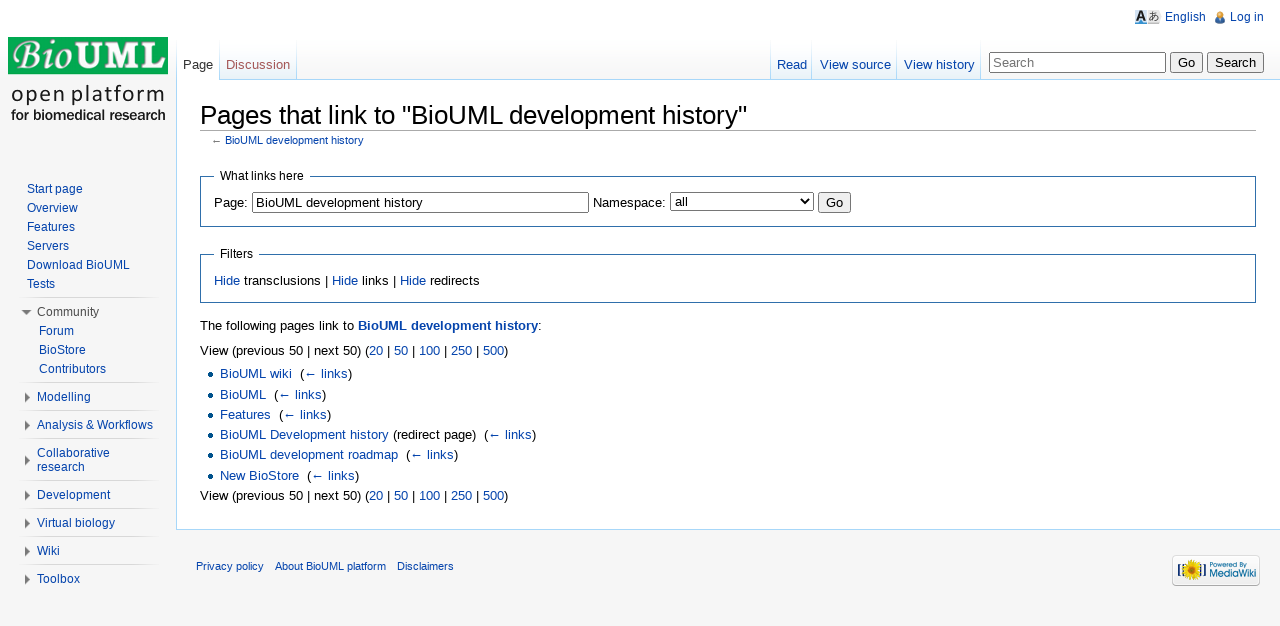

--- FILE ---
content_type: text/html; charset=UTF-8
request_url: http://wiki.biouml.org/index.php/Special:WhatLinksHere/BioUML_development_history
body_size: 10208
content:
<!DOCTYPE html>
<html lang="en" dir="ltr" class="client-nojs">
<head>
<title>Pages that link to "BioUML development history" - BioUML platform</title>
<meta charset="UTF-8" />
<meta name="generator" content="MediaWiki 1.20.3" />
<meta name="robots" content="noindex,nofollow" />
<link rel="shortcut icon" href="/favicon.ico" />
<link rel="search" type="application/opensearchdescription+xml" href="/opensearch_desc.php" title="BioUML platform (en)" />
<link rel="EditURI" type="application/rsd+xml" href="https://wiki.biouml.org/api.php?action=rsd" />
<link rel="alternate" type="application/atom+xml" title="BioUML platform Atom feed" href="/index.php?title=Special:RecentChanges&amp;feed=atom" />
<link rel="stylesheet" href="https://wiki.biouml.org/load.php?debug=false&amp;lang=en&amp;modules=mediawiki.legacy.commonPrint%2Cshared%7Cskins.vector&amp;only=styles&amp;skin=vector&amp;*" />
<meta name="ResourceLoaderDynamicStyles" content="" />
<style>a:lang(ar),a:lang(ckb),a:lang(fa),a:lang(kk-arab),a:lang(mzn),a:lang(ps),a:lang(ur){text-decoration:none}
/* cache key: bioumlwiki:resourceloader:filter:minify-css:7:13fbf2943f75e691959a1247ba046e6b */</style>

<script src="https://wiki.biouml.org/load.php?debug=false&amp;lang=en&amp;modules=startup&amp;only=scripts&amp;skin=vector&amp;*"></script>
<script>if(window.mw){
mw.config.set({"wgCanonicalNamespace":"Special","wgCanonicalSpecialPageName":"Whatlinkshere","wgNamespaceNumber":-1,"wgPageName":"Special:WhatLinksHere/BioUML_development_history","wgTitle":"WhatLinksHere/BioUML development history","wgCurRevisionId":0,"wgArticleId":0,"wgIsArticle":false,"wgAction":"view","wgUserName":null,"wgUserGroups":["*"],"wgCategories":[],"wgBreakFrames":true,"wgPageContentLanguage":"en","wgSeparatorTransformTable":["",""],"wgDigitTransformTable":["",""],"wgDefaultDateFormat":"dmy","wgMonthNames":["","January","February","March","April","May","June","July","August","September","October","November","December"],"wgMonthNamesShort":["","Jan","Feb","Mar","Apr","May","Jun","Jul","Aug","Sep","Oct","Nov","Dec"],"wgRelevantPageName":"BioUML_development_history","wgVectorEnabledModules":{"collapsiblenav":true,"collapsibletabs":true,"editwarning":false,"expandablesearch":false,"footercleanup":false,"sectioneditlinks":false,"experiments":true},"wgULSLanguages":{"ab":"Аҧсшәа","ace":"Acèh","af":"Afrikaans","ak":"Akan","aln":"Gegë","als":"Alemannisch","am":"አማርኛ","an":"aragonés","ang":"Ænglisc","anp":"अङ्गिका","ar":"العربية","arc":"ܐܪܡܝܐ","arn":"mapudungun","ary":"Maġribi","arz":"مصرى","as":"অসমীয়া","ast":"asturianu","av":"авар","avk":"Kotava","ay":"Aymar aru","az":"azərbaycanca","ba":"башҡортса","bar":"Boarisch","bat-smg":"žemaitėška","bcc":"بلوچی مکرانی","bcl":"Bikol Central","be":"беларуская","be-tarask":"‪беларуская (тарашкевіца)‬","be-x-old":"‪беларуская (тарашкевіца)‬","bg":"български","bh":"भोजपुरी","bho":"भोजपुरी","bi":"Bislama","bjn":"Bahasa Banjar","bm":"bamanankan","bn":"বাংলা","bo":"བོད་ཡིག","bpy":"বিষ্ণুপ্রিয়া মণিপুরী","bqi":"بختياري","br":"brezhoneg","brh":"Bráhuí","bs":"bosanski","bug":"ᨅᨔ ᨕᨘᨁᨗ","ca":"català","cbk-zam":"Chavacano de Zamboanga","cdo":"Mìng-dĕ̤ng-ngṳ̄","ce":"нохчийн","ceb":"Cebuano","ch":"Chamoru","chr":"ᏣᎳᎩ","ckb":"کوردی","co":"corsu","cps":"Capiceño","crh":"qırımtatarca","crh-latn":"‪qırımtatarca (Latin)‬","crh-cyrl":"‪къырымтатарджа (Кирилл)‬","cs":"česky","csb":"kaszëbsczi","cu":"словѣ́ньскъ / ⰔⰎⰑⰂⰡⰐⰠⰔⰍⰟ","cv":"Чӑвашла","cy":"Cymraeg","da":"dansk","de":"Deutsch","de-at":"Österreichisches Deutsch","de-ch":"Schweizer Hochdeutsch","de-formal":"‪Deutsch (Sie-Form)‬","diq":"Zazaki","dsb":"dolnoserbski","dtp":"Dusun Bundu-liwan","dv":"ދިވެހިބަސް","dz":"ཇོང་ཁ","ee":"eʋegbe","egl":"Emiliàn","el":"Ελληνικά","eml":"emiliàn e rumagnòl","en":"English","en-ca":"Canadian English","en-gb":"British English","eo":"Esperanto","es":"español","et":"eesti","eu":"euskara","ext":"estremeñu","fa":"فارسی","ff":"Fulfulde","fi":"suomi","fit":"meänkieli","fiu-vro":"Võro","fj":"Na Vosa Vakaviti","fo":"føroyskt","fr":"français","frc":"français cadien","frp":"arpetan","frr":"Nordfriisk","fur":"furlan","fy":"Frysk","ga":"Gaeilge","gag":"Gagauz","gan":"贛語","gan-hans":"‪赣语（简体）‬","gan-hant":"‪贛語（繁體）‬","gd":"Gàidhlig","gl":"galego","glk":"گیلکی","gn":"Avañe\'ẽ","got":"𐌲𐌿𐍄𐌹𐍃𐌺","grc":"Ἀρχαία ἑλληνικὴ","gsw":"Alemannisch","gu":"ગુજરાતી","gv":"Gaelg","ha":"هَوُسَ","hak":"Hak-kâ-fa","haw":"Hawai`i","he":"עברית","hi":"हिन्दी","hif":"Fiji Hindi","hif-latn":"Fiji Hindi","hil":"Ilonggo","hr":"hrvatski","hsb":"hornjoserbsce","ht":"Kreyòl ayisyen","hu":"magyar","hy":"Հայերեն","ia":"interlingua","id":"Bahasa Indonesia","ie":"Interlingue","ig":"Igbo","ii":"ꆇꉙ","ik":"Iñupiak","ike-cans":"ᐃᓄᒃᑎᑐᑦ","ike-latn":"inuktitut","ilo":"Ilokano","inh":"ГӀалгӀай","io":"Ido","is":"íslenska","it":"italiano","iu":"ᐃᓄᒃᑎᑐᑦ/inuktitut","ja":"日本語","jam":"Patois","jbo":"Lojban","jut":"jysk","jv":"Basa Jawa","ka":"ქართული","kaa":"Qaraqalpaqsha","kab":"Taqbaylit","kbd":"Адыгэбзэ","kbd-cyrl":"Адыгэбзэ","kg":"Kongo","khw":"کھوار","kiu":"Kırmancki","kk":"қазақша","kk-arab":"‫قازاقشا (تٴوتە)‬","kk-cyrl":"‪қазақша (кирил)‬","kk-latn":"‪qazaqşa (latın)‬","kk-cn":"‫قازاقشا (جۇنگو)‬","kk-kz":"‪қазақша (Қазақстан)‬","kk-tr":"‪qazaqşa (Türkïya)‬","kl":"kalaallisut","km":"ភាសាខ្មែរ","kn":"ಕನ್ನಡ","ko":"한국어","ko-kp":"한국어 (조선)","koi":"Перем Коми","krc":"къарачай-малкъар","kri":"Krio","krj":"Kinaray-a","ks":"कॉशुर / کٲشُر","ks-arab":"کٲشُر","ks-deva":"कॉशुर","ksh":"Ripoarisch","ku":"Kurdî","ku-latn":"‪Kurdî (latînî)‬","ku-arab":"‫كوردي (عەرەبی)‬","kv":"коми","kw":"kernowek","ky":"Кыргызча","la":"Latina","lad":"Ladino","lb":"Lëtzebuergesch","lbe":"лакку","lez":"лезги","lfn":"Lingua Franca Nova","lg":"Luganda","li":"Limburgs","lij":"Ligure","liv":"Līvõ kēļ","lmo":"lumbaart","ln":"lingála","lo":"ລາວ","loz":"Silozi","lt":"lietuvių","ltg":"latgaļu","lus":"Mizo ţawng","lv":"latviešu","lzh":"文言","lzz":"Lazuri","mai":"मैथिली","map-bms":"Basa Banyumasan","mdf":"мокшень","mg":"Malagasy","mhr":"олык марий","mi":"Māori","min":"Baso Minangkabau","mk":"македонски","ml":"മലയാളം","mn":"монгол","mo":"молдовеняскэ","mr":"मराठी","mrj":"кырык мары","ms":"Bahasa Melayu","mt":"Malti","mwl":"Mirandés","my":"မြန်မာဘာသာ","myv":"эрзянь","mzn":"مازِرونی","na":"Dorerin Naoero","nah":"Nāhuatl","nan":"Bân-lâm-gú","nap":"Nnapulitano","nb":"‪norsk (bokmål)‬","nds":"Plattdüütsch","nds-nl":"Nedersaksisch","ne":"नेपाली","new":"नेपाल भाषा","niu":"Niuē","nl":"Nederlands","nl-informal":"‪Nederlands (informeel)‬","nn":"‪norsk (nynorsk)‬","no":"‪norsk (bokmål)‬","nov":"Novial","nso":"Sesotho sa Leboa","nv":"Diné bizaad","ny":"Chi-Chewa","oc":"occitan","om":"Oromoo","or":"ଓଡ଼ିଆ","os":"Ирон","pa":"ਪੰਜਾਬੀ","pag":"Pangasinan","pam":"Kapampangan","pap":"Papiamentu","pcd":"Picard","pdc":"Deitsch","pdt":"Plautdietsch","pfl":"Pälzisch","pi":"पाळि","pih":"Norfuk / Pitkern","pl":"polski","pms":"Piemontèis","pnb":"پنجابی","pnt":"Ποντιακά","prg":"Prūsiskan","ps":"پښتو","pt":"português","pt-br":"português do Brasil","qu":"Runa Simi","qug":"Runa shimi","rgn":"Rumagnôl","rif":"Tarifit","rm":"rumantsch","rmy":"Romani","ro":"română","roa-rup":"Armãneashce","roa-tara":"tarandíne","ru":"русский","rue":"русиньскый","rup":"Armãneashce","ruq":"Vlăheşte","ruq-cyrl":"Влахесте","ruq-latn":"Vlăheşte","sa":"संस्कृतम्","sah":"саха тыла","sat":"Santali","sc":"sardu","scn":"sicilianu","sco":"Scots","sd":"سنڌي","sdc":"Sassaresu","se":"sámegiella","sei":"Cmique Itom","sg":"Sängö","sgs":"žemaitėška","sh":"srpskohrvatski / српскохрватски","shi":"Tašlḥiyt/ⵜⴰⵛⵍⵃⵉⵜ","si":"සිංහල","simple":"Simple English","sk":"slovenčina","sl":"slovenščina","sli":"Schläsch","sm":"Gagana Samoa","sma":"Åarjelsaemien","sn":"chiShona","so":"Soomaaliga","sq":"shqip","sr":"српски / srpski","sr-ec":"‪српски (ћирилица)‬","sr-el":"‪srpski (latinica)‬","srn":"Sranantongo","ss":"SiSwati","st":"Sesotho","stq":"Seeltersk","su":"Basa Sunda","sv":"svenska","sw":"Kiswahili","szl":"ślůnski","ta":"தமிழ்","tcy":"ತುಳು","te":"తెలుగు","tet":"tetun","tg":"тоҷикӣ","tg-cyrl":"тоҷикӣ","tg-latn":"tojikī","th":"ไทย","ti":"ትግርኛ","tk":"Türkmençe","tl":"Tagalog","tly":"толышә зывон","tn":"Setswana","to":"lea faka-Tonga","tokipona":"Toki Pona","tpi":"Tok Pisin","tr":"Türkçe","tru":"Ṫuroyo","ts":"Xitsonga","tt":"татарча/tatarça","tt-cyrl":"татарча","tt-latn":"tatarça","ty":"Reo Mā`ohi","tyv":"тыва дыл","udm":"удмурт","ug":"ئۇيغۇرچە / Uyghurche","ug-arab":"ئۇيغۇرچە","ug-latn":"Uyghurche","uk":"українська","ur":"اردو","uz":"oʻzbekcha","ve":"Tshivenda","vec":"vèneto","vep":"vepsän kel’","vi":"Tiếng Việt","vls":"West-Vlams","vmf":"Mainfränkisch","vo":"Volapük","vot":"Vaďďa","vro":"Võro","wa":"walon","war":"Winaray","wo":"Wolof","wuu":"吴语","xal":"хальмг","xh":"isiXhosa","xmf":"მარგალური","yi":"ייִדיש","yo":"Yorùbá","yue":"粵語","za":"Vahcuengh","zea":"Zeêuws","zh":"中文","zh-classical":"文言","zh-cn":"‪中文（中国大陆）‬","zh-hans":"‪中文（简体）‬","zh-hant":"‪中文（繁體）‬","zh-hk":"‪中文（香港）‬","zh-min-nan":"Bân-lâm-gú","zh-mo":"‪中文（澳門）‬","zh-my":"‪中文（马来西亚）‬","zh-sg":"‪中文（新加坡）‬","zh-tw":"‪中文（台灣）‬","zh-yue":"粵語","zu":"isiZulu"},"wgULSAcceptLanguageList":[]});
}</script><script>if(window.mw){
mw.loader.implement("user.options",function(){mw.user.options.set({"ccmeonemails":0,"cols":80,"date":"default","diffonly":0,"disablemail":0,"disablesuggest":0,"editfont":"default","editondblclick":0,"editsection":1,"editsectiononrightclick":0,"enotifminoredits":0,"enotifrevealaddr":0,"enotifusertalkpages":1,"enotifwatchlistpages":0,"extendwatchlist":0,"externaldiff":0,"externaleditor":0,"fancysig":0,"forceeditsummary":0,"gender":"unknown","hideminor":0,"hidepatrolled":0,"imagesize":2,"justify":0,"math":1,"minordefault":0,"newpageshidepatrolled":0,"nocache":0,"noconvertlink":0,"norollbackdiff":0,"numberheadings":0,"previewonfirst":0,"previewontop":1,"quickbar":5,"rcdays":7,"rclimit":50,"rememberpassword":0,"rows":25,"searchlimit":20,"showhiddencats":0,"showjumplinks":1,"shownumberswatching":1,"showtoc":1,"showtoolbar":1,"skin":"vector","stubthreshold":0,"thumbsize":2,"underline":2,"uselivepreview":0,"usenewrc":0,"watchcreations":0,"watchdefault":0,"watchdeletion":0,"watchlistdays":3,
"watchlisthideanons":0,"watchlisthidebots":0,"watchlisthideliu":0,"watchlisthideminor":0,"watchlisthideown":0,"watchlisthidepatrolled":0,"watchmoves":0,"wllimit":250,"vector-simplesearch":1,"uls-preferences":"","variant":"en","language":"en","searchNs0":true,"searchNs1":false,"searchNs2":false,"searchNs3":false,"searchNs4":false,"searchNs5":false,"searchNs6":false,"searchNs7":false,"searchNs8":false,"searchNs9":false,"searchNs10":false,"searchNs11":false,"searchNs12":false,"searchNs13":false,"searchNs14":false,"searchNs15":false});;},{},{});mw.loader.implement("user.tokens",function(){mw.user.tokens.set({"editToken":"+\\","watchToken":false});;},{},{});
/* cache key: bioumlwiki:resourceloader:filter:minify-js:7:815475f7c2ad5cdba1f29595ecab0f29 */
}</script>
<script>if(window.mw){
mw.loader.load(["mediawiki.page.startup","mediawiki.legacy.wikibits","mediawiki.legacy.ajax","ext.biblioPlus.qtip.config","ext.uls.init"]);
}</script>
<!--[if lt IE 7]><style type="text/css">body{behavior:url("/skins/vector/csshover.min.htc")}</style><![endif]--></head>
<body class="mediawiki ltr sitedir-ltr ns--1 ns-special mw-special-Whatlinkshere page-Special_WhatLinksHere_BioUML_development_history skin-vector action-view vector-animateLayout">
		<div id="mw-page-base" class="noprint"></div>
		<div id="mw-head-base" class="noprint"></div>
		<!-- content -->
		<div id="content" class="mw-body">
			<a id="top"></a>
			<div id="mw-js-message" style="display:none;"></div>
						<!-- firstHeading -->
			<h1 id="firstHeading" class="firstHeading"><span dir="auto">Pages that link to "BioUML development history"</span></h1>
			<!-- /firstHeading -->
			<!-- bodyContent -->
			<div id="bodyContent">
								<!-- subtitle -->
				<div id="contentSub">← <a href="/index.php/BioUML_development_history" title="BioUML development history">BioUML development history</a></div>
				<!-- /subtitle -->
																<!-- jumpto -->
				<div id="jump-to-nav" class="mw-jump">
					Jump to:					<a href="#mw-head">navigation</a>, 					<a href="#p-search">search</a>
				</div>
				<!-- /jumpto -->
								<!-- bodycontent -->
				<div id="mw-content-text"><form action="/index.php"><input type="hidden" value="Special:WhatLinksHere" name="title" /><fieldset>
<legend>What links here</legend>
<label for="mw-whatlinkshere-target">Page:</label>&#160;<input name="target" size="40" value="BioUML development history" id="mw-whatlinkshere-target" /> <label for="namespace">Namespace:</label>&#160;<select class="namespaceselector" id="namespace" name="namespace">
<option value="" selected="">all</option>
<option value="0">(Main)</option>
<option value="1">Talk</option>
<option value="2">User</option>
<option value="3">User talk</option>
<option value="4">BioUML platform</option>
<option value="5">BioUML platform talk</option>
<option value="6">File</option>
<option value="7">File talk</option>
<option value="8">MediaWiki</option>
<option value="9">MediaWiki talk</option>
<option value="10">Template</option>
<option value="11">Template talk</option>
<option value="12">Help</option>
<option value="13">Help talk</option>
<option value="14">Category</option>
<option value="15">Category talk</option>
</select> <input type="submit" value="Go" /></fieldset></form>
<fieldset>
<legend>Filters</legend>
<a href="/index.php?title=Special:WhatLinksHere/BioUML_development_history&amp;hidetrans=1" title="Special:WhatLinksHere/BioUML development history">Hide</a> transclusions | <a href="/index.php?title=Special:WhatLinksHere/BioUML_development_history&amp;hidelinks=1" title="Special:WhatLinksHere/BioUML development history">Hide</a> links | <a href="/index.php?title=Special:WhatLinksHere/BioUML_development_history&amp;hideredirs=1" title="Special:WhatLinksHere/BioUML development history">Hide</a> redirects
</fieldset>
<p>The following pages link to <b><a href="/index.php/BioUML_development_history" title="BioUML development history">BioUML development history</a></b>:
</p>View (previous 50  |  next 50) (<a href="/index.php?title=Special:WhatLinksHere/BioUML_development_history&amp;limit=20" title="Special:WhatLinksHere/BioUML development history">20</a> | <a href="/index.php?title=Special:WhatLinksHere/BioUML_development_history&amp;limit=50" title="Special:WhatLinksHere/BioUML development history">50</a> | <a href="/index.php?title=Special:WhatLinksHere/BioUML_development_history&amp;limit=100" title="Special:WhatLinksHere/BioUML development history">100</a> | <a href="/index.php?title=Special:WhatLinksHere/BioUML_development_history&amp;limit=250" title="Special:WhatLinksHere/BioUML development history">250</a> | <a href="/index.php?title=Special:WhatLinksHere/BioUML_development_history&amp;limit=500" title="Special:WhatLinksHere/BioUML development history">500</a>)<ul id="mw-whatlinkshere-list"><li><a href="/index.php/BioUML_wiki" title="BioUML wiki">BioUML wiki</a>  ‎ <span class="mw-whatlinkshere-tools">(<a href="/index.php?title=Special:WhatLinksHere&amp;target=BioUML+wiki" title="Special:WhatLinksHere">← links</a>)</span></li>
<li><a href="/index.php/BioUML" title="BioUML">BioUML</a>  ‎ <span class="mw-whatlinkshere-tools">(<a href="/index.php?title=Special:WhatLinksHere&amp;target=BioUML" title="Special:WhatLinksHere">← links</a>)</span></li>
<li><a href="/index.php/Features" title="Features">Features</a>  ‎ <span class="mw-whatlinkshere-tools">(<a href="/index.php?title=Special:WhatLinksHere&amp;target=Features" title="Special:WhatLinksHere">← links</a>)</span></li>
<li><a href="/index.php?title=BioUML_Development_history&amp;redirect=no" title="BioUML Development history">BioUML Development history</a> (redirect page) ‎ <span class="mw-whatlinkshere-tools">(<a href="/index.php?title=Special:WhatLinksHere&amp;target=BioUML+Development+history" title="Special:WhatLinksHere">← links</a>)</span>
</li><li><a href="/index.php/BioUML_development_roadmap" title="BioUML development roadmap">BioUML development roadmap</a>  ‎ <span class="mw-whatlinkshere-tools">(<a href="/index.php?title=Special:WhatLinksHere&amp;target=BioUML+development+roadmap" title="Special:WhatLinksHere">← links</a>)</span></li>
<li><a href="/index.php/New_BioStore" title="New BioStore">New BioStore</a>  ‎ <span class="mw-whatlinkshere-tools">(<a href="/index.php?title=Special:WhatLinksHere&amp;target=New+BioStore" title="Special:WhatLinksHere">← links</a>)</span></li>
</ul>View (previous 50  |  next 50) (<a href="/index.php?title=Special:WhatLinksHere/BioUML_development_history&amp;limit=20" title="Special:WhatLinksHere/BioUML development history">20</a> | <a href="/index.php?title=Special:WhatLinksHere/BioUML_development_history&amp;limit=50" title="Special:WhatLinksHere/BioUML development history">50</a> | <a href="/index.php?title=Special:WhatLinksHere/BioUML_development_history&amp;limit=100" title="Special:WhatLinksHere/BioUML development history">100</a> | <a href="/index.php?title=Special:WhatLinksHere/BioUML_development_history&amp;limit=250" title="Special:WhatLinksHere/BioUML development history">250</a> | <a href="/index.php?title=Special:WhatLinksHere/BioUML_development_history&amp;limit=500" title="Special:WhatLinksHere/BioUML development history">500</a>)</div>				<!-- /bodycontent -->
								<!-- printfooter -->
				<div class="printfooter">
				Retrieved from "<a href="https://wiki.biouml.org/index.php/Special:WhatLinksHere/BioUML_development_history">https://wiki.biouml.org/index.php/Special:WhatLinksHere/BioUML_development_history</a>"				</div>
				<!-- /printfooter -->
												<!-- catlinks -->
				<div id='catlinks' class='catlinks catlinks-allhidden'></div>				<!-- /catlinks -->
												<div class="visualClear"></div>
				<!-- debughtml -->
								<!-- /debughtml -->
			</div>
			<!-- /bodyContent -->
		</div>
		<!-- /content -->
		<!-- header -->
		<div id="mw-head" class="noprint">
			
<!-- 0 -->
<div id="p-personal" class="">
	<h5>Personal tools</h5>
	<ul>
		<li id="pt-uls" class="active"><a href="#" class="uls-trigger">English</a></li>
		<li id="pt-login"><a href="/index.php?title=Special:UserLogin&amp;returnto=Special%3AWhatLinksHere%2FBioUML+development+history" title="You are encouraged to log in; however, it is not mandatory [o]" accesskey="o">Log in</a></li>
	</ul>
</div>

<!-- /0 -->
			<div id="left-navigation">
				
<!-- 0 -->
<div id="p-namespaces" class="vectorTabs">
	<h5>Namespaces</h5>
	<ul>
					<li  id="ca-nstab-main" class="selected"><span><a href="/index.php/BioUML_development_history"  title="View the content page [c]" accesskey="c">Page</a></span></li>
					<li  id="ca-talk" class="new"><span><a href="/index.php?title=Talk:BioUML_development_history&amp;action=edit&amp;redlink=1"  title="Discussion about the content page [t]" accesskey="t">Discussion</a></span></li>
			</ul>
</div>

<!-- /0 -->

<!-- 1 -->
<div id="p-variants" class="vectorMenu emptyPortlet">
	<h4>
		</h4>
	<h5><span>Variants</span><a href="#"></a></h5>
	<div class="menu">
		<ul>
					</ul>
	</div>
</div>

<!-- /1 -->
			</div>
			<div id="right-navigation">
				
<!-- 0 -->
<div id="p-views" class="vectorTabs">
	<h5>Views</h5>
	<ul>
					<li id="ca-view"><span><a href="/index.php/BioUML_development_history" >Read</a></span></li>
					<li id="ca-viewsource"><span><a href="/index.php?title=BioUML_development_history&amp;action=edit"  title="This page is protected.&#10;You can view its source [e]" accesskey="e">View source</a></span></li>
					<li id="ca-history" class="collapsible"><span><a href="/index.php?title=BioUML_development_history&amp;action=history"  title="Past revisions of this page [h]" accesskey="h">View history</a></span></li>
			</ul>
</div>

<!-- /0 -->

<!-- 1 -->
<div id="p-cactions" class="vectorMenu emptyPortlet">
	<h5><span>Actions</span><a href="#"></a></h5>
	<div class="menu">
		<ul>
					</ul>
	</div>
</div>

<!-- /1 -->

<!-- 2 -->
<div id="p-search">
	<h5><label for="searchInput">Search</label></h5>
	<form action="/index.php" id="searchform">
				<div>
			<input type="search" name="search" title="Search BioUML platform [f]" accesskey="f" id="searchInput" />			<input type="submit" name="go" value="Go" title="Go to a page with this exact name if exists" id="searchGoButton" class="searchButton" />			<input type="submit" name="fulltext" value="Search" title="Search the pages for this text" id="mw-searchButton" class="searchButton" />					<input type='hidden' name="title" value="Special:Search"/>
		</div>
	</form>
</div>

<!-- /2 -->
			</div>
		</div>
		<!-- /header -->
		<!-- panel -->
			<div id="mw-panel" class="noprint">
				<!-- logo -->
					<div id="p-logo"><a style="background-image: url(/skins/common/images/ISB_Logo.png);" href="/index.php/Landing"  title="Visit the main page"></a></div>
				<!-- /logo -->
				
<!-- BioUML platform -->
<div class="portal" id='p-BioUML_platform'>
	<h5>BioUML platform</h5>
	<div class="body">
		<ul>
			<li id="n-Start-page"><a href="/index.php/BioUML_wiki">Start page</a></li>
			<li id="n-Overview"><a href="/index.php/BioUML">Overview</a></li>
			<li id="n-Features"><a href="/index.php/Features">Features</a></li>
			<li id="n-Servers"><a href="/index.php/Servers">Servers</a></li>
			<li id="n-Download-BioUML"><a href="/index.php/Download">Download BioUML</a></li>
			<li id="n-Tests"><a href="/index.php/Tests">Tests</a></li>
		</ul>
	</div>
</div>

<!-- /BioUML platform -->

<!-- Community -->
<div class="portal" id='p-Community'>
	<h5>Community</h5>
	<div class="body">
		<ul>
			<li id="n-Forum"><a href="http://forum.biouml.org" rel="nofollow">Forum</a></li>
			<li id="n-BioStore"><a href="/index.php/BioStore">BioStore</a></li>
			<li id="n-Contributors"><a href="/index.php/Contributors">Contributors</a></li>
		</ul>
	</div>
</div>

<!-- /Community -->

<!-- Modelling -->
<div class="portal" id='p-Modelling'>
	<h5>Modelling</h5>
	<div class="body">
		<ul>
			<li id="n-Diagrams"><a href="/index.php/Diagram_document">Diagrams</a></li>
			<li id="n-Diagram-types"><a href="/index.php/Diagram_type">Diagram types</a></li>
			<li id="n-Visual-modeling"><a href="/index.php/Visual_modeling">Visual modeling</a></li>
			<li id="n-Simulation"><a href="/index.php/Simulation">Simulation</a></li>
			<li id="n-Modular-modeling"><a href="/index.php/Modular_modeling">Modular modeling</a></li>
			<li id="n-Antimony"><a href="/index.php/Antimony">Antimony</a></li>
			<li id="n-BioNetGen"><a href="/index.php/BioNetGen">BioNetGen</a></li>
		</ul>
	</div>
</div>

<!-- /Modelling -->

<!-- Analysis & Workflows -->
<div class="portal" id='p-Analysis_.26_Workflows'>
	<h5>Analysis &amp; Workflows</h5>
	<div class="body">
		<ul>
			<li id="n-Projects"><a href="/index.php/Project">Projects</a></li>
			<li id="n-Analysis-methods"><a href="/index.php/Category:Analyses">Analysis methods</a></li>
			<li id="n-Workflows"><a href="/index.php/Workflows">Workflows</a></li>
			<li id="n-Galaxy"><a href="/index.php/Using_Galaxy_in_BioUML">Galaxy</a></li>
			<li id="n-R"><a href="/index.php/Using_R_in_BioUML">R</a></li>
			<li id="n-JavaScript"><a href="/index.php/Using_JavaScript_in_BioUML">JavaScript</a></li>
			<li id="n-File-formats"><a href="/index.php/Category:File_formats">File formats</a></li>
		</ul>
	</div>
</div>

<!-- /Analysis & Workflows -->

<!-- Collaborative research -->
<div class="portal" id='p-Collaborative_research'>
	<h5>Collaborative research</h5>
	<div class="body">
		<ul>
			<li id="n-BioStore"><a href="/index.php/BioStore">BioStore</a></li>
			<li id="n-Projects"><a href="/index.php/Project">Projects</a></li>
			<li id="n-Diagram-editing"><a href="/index.php/Diagram_editing_history">Diagram editing</a></li>
		</ul>
	</div>
</div>

<!-- /Collaborative research -->

<!-- Development -->
<div class="portal" id='p-Development'>
	<h5>Development</h5>
	<div class="body">
		<ul>
			<li id="n-Roadmap"><a href="/index.php/BioUML_development_roadmap">Roadmap</a></li>
			<li id="n-Previous-versions"><a href="/index.php/BioUML_development_history">Previous versions</a></li>
			<li id="n-BioUML-Development-Kit"><a href="/index.php/BioUML_Development_Kit">BioUML Development Kit</a></li>
			<li id="n-Plugins"><a href="/index.php/Category:Plugins">Plugins</a></li>
			<li id="n-Extension-points"><a href="/index.php/Category:Extension_points">Extension points</a></li>
			<li id="n-Creating-Galaxy-tool"><a href="/index.php/Creating_Galaxy_tool">Creating Galaxy tool</a></li>
		</ul>
	</div>
</div>

<!-- /Development -->

<!-- Virtual biology -->
<div class="portal" id='p-Virtual_biology'>
	<h5>Virtual biology</h5>
	<div class="body">
		<ul>
			<li id="n-Overview"><a href="/index.php/Category:Virtual_biology">Overview</a></li>
			<li id="n-Ontologies"><a href="/index.php/Category:Virtual_biology_ontologies">Ontologies</a></li>
			<li id="n-Projects"><a href="/index.php/Category:Virtual_biology_projects">Projects</a></li>
			<li id="n-Model-repositories"><a href="/index.php/Category:Model_repositories">Model repositories</a></li>
		</ul>
	</div>
</div>

<!-- /Virtual biology -->

<!-- Wiki -->
<div class="portal" id='p-Wiki'>
	<h5>Wiki</h5>
	<div class="body">
		<ul>
			<li id="n-recentchanges"><a href="/index.php/Special:RecentChanges" title="A list of recent changes in the wiki [r]" accesskey="r">Recent changes</a></li>
			<li id="n-New-pages"><a href="/index.php/Special:NewPages">New pages</a></li>
		</ul>
	</div>
</div>

<!-- /Wiki -->

<!-- SEARCH -->

<!-- /SEARCH -->

<!-- TOOLBOX -->
<div class="portal" id='p-tb'>
	<h5>Toolbox</h5>
	<div class="body">
		<ul>
			<li id="t-specialpages"><a href="/index.php/Special:SpecialPages" title="A list of all special pages [q]" accesskey="q">Special pages</a></li>
		</ul>
	</div>
</div>

<!-- /TOOLBOX -->

<!-- LANGUAGES -->

<!-- /LANGUAGES -->
			</div>
		<!-- /panel -->
		<!-- footer -->
		<div id="footer">
							<ul id="footer-places">
											<li id="footer-places-privacy"><a href="/index.php/BioUML_platform:Privacy_policy" title="BioUML platform:Privacy policy">Privacy policy</a></li>
											<li id="footer-places-about"><a href="/index.php/BioUML_platform:About" title="BioUML platform:About">About BioUML platform</a></li>
											<li id="footer-places-disclaimer"><a href="/index.php/BioUML_platform:General_disclaimer" title="BioUML platform:General disclaimer">Disclaimers</a></li>
									</ul>
										<ul id="footer-icons" class="noprint">
					<li id="footer-poweredbyico">
						<a href="//www.mediawiki.org/"><img src="/skins/common/images/poweredby_mediawiki_88x31.png" alt="Powered by MediaWiki" width="88" height="31" /></a>
					</li>
				</ul>
						<div style="clear:both"></div>
		</div>
		<!-- /footer -->
		<script>if(window.mw){
mw.loader.state({"site":"loading","user":"missing","user.groups":"ready"});
}</script>
<script src="https://wiki.biouml.org/load.php?debug=false&amp;lang=en&amp;modules=skins.vector&amp;only=scripts&amp;skin=vector&amp;*"></script>
<script>if(window.mw){
mw.loader.load(["mediawiki.user","mediawiki.page.ready","mediawiki.searchSuggest","ext.FancyBoxThumbs","ext.vector.collapsibleNav","ext.vector.collapsibleTabs","ext.uls.geoclient"], null, true);
}</script>
<script>
var fbtFancyBoxOptions = {};
</script>
<script>if(window.mw){
mw.loader.state({"site":"ready"});
}</script>
<!-- Served in 1.400 secs. -->
	</body>
</html>


--- FILE ---
content_type: image/svg+xml
request_url: https://wiki.biouml.org/extensions/UniversalLanguageSelector/lib/jquery.uls/images/icon-language.svg?2024-04-01T12:51:40Z
body_size: 53613
content:
<?xml version="1.0" encoding="UTF-8" standalone="no"?>
<!-- Created with Inkscape (http://www.inkscape.org/) -->

<svg
   xmlns:dc="http://purl.org/dc/elements/1.1/"
   xmlns:cc="http://creativecommons.org/ns#"
   xmlns:rdf="http://www.w3.org/1999/02/22-rdf-syntax-ns#"
   xmlns:svg="http://www.w3.org/2000/svg"
   xmlns="http://www.w3.org/2000/svg"
   version="1.1"
   width="27"
   height="16"
   viewBox="0 0 27 16"
   id="Layer_1"
   xml:space="preserve"><metadata
   id="metadata7"><rdf:RDF><cc:Work
       rdf:about=""><dc:format>image/svg+xml</dc:format><dc:type
         rdf:resource="http://purl.org/dc/dcmitype/StillImage" /><dc:title></dc:title></cc:Work></rdf:RDF></metadata><defs
   id="defs5"><marker
     refX="0"
     refY="0"
     orient="auto"
     id="Arrow2Mend-5"
     style="overflow:visible"><path
       d="M 8.7185878,4.0337352 -2.2072895,0.01601326 8.7185884,-4.0017078 c -1.7454984,2.3720609 -1.7354408,5.6174519 -6e-7,8.035443 z"
       transform="scale(-0.6,-0.6)"
       id="path45132-1"
       style="font-size:12px;fill-rule:evenodd;stroke-width:0.625;stroke-linejoin:round" /></marker><marker
     refX="0"
     refY="0"
     orient="auto"
     id="DotM-00"
     style="overflow:visible"><path
       d="m -2.5,-1 c 0,2.76 -2.24,5 -5,5 -2.76,0 -5,-2.24 -5,-5 0,-2.76 2.24,-5 5,-5 2.76,0 5,2.24 5,5 z"
       transform="matrix(0.4,0,0,0.4,2.96,0.4)"
       id="path14329-2"
       style="fill-rule:evenodd;stroke:#000000;stroke-width:1pt;marker-start:none;marker-end:none" /></marker><marker
     refX="0"
     refY="0"
     orient="auto"
     id="Arrow2Mend-07"
     style="overflow:visible"><path
       d="M 8.7185878,4.0337352 -2.2072895,0.01601326 8.7185884,-4.0017078 c -1.7454984,2.3720609 -1.7354408,5.6174519 -6e-7,8.035443 z"
       transform="scale(-0.6,-0.6)"
       id="path45132-31"
       style="font-size:12px;fill-rule:evenodd;stroke-width:0.625;stroke-linejoin:round" /></marker><marker
     refX="0"
     refY="0"
     orient="auto"
     id="DotM-0"
     style="overflow:visible"><path
       d="m -2.5,-1 c 0,2.76 -2.24,5 -5,5 -2.76,0 -5,-2.24 -5,-5 0,-2.76 2.24,-5 5,-5 2.76,0 5,2.24 5,5 z"
       transform="matrix(0.4,0,0,0.4,2.96,0.4)"
       id="path14329-94"
       style="fill-rule:evenodd;stroke:#000000;stroke-width:1pt;marker-start:none;marker-end:none" /></marker><marker
     refX="0"
     refY="0"
     orient="auto"
     id="Arrow2Mend-6"
     style="overflow:visible"><path
       d="M 8.7185878,4.0337352 -2.2072895,0.01601326 8.7185884,-4.0017078 c -1.7454984,2.3720609 -1.7354408,5.6174519 -6e-7,8.035443 z"
       transform="scale(-0.6,-0.6)"
       id="path45132-8"
       style="font-size:12px;fill-rule:evenodd;stroke-width:0.625;stroke-linejoin:round" /></marker><marker
     refX="0"
     refY="0"
     orient="auto"
     id="DotM-8"
     style="overflow:visible"><path
       d="m -2.5,-1 c 0,2.76 -2.24,5 -5,5 -2.76,0 -5,-2.24 -5,-5 0,-2.76 2.24,-5 5,-5 2.76,0 5,2.24 5,5 z"
       transform="matrix(0.4,0,0,0.4,2.96,0.4)"
       id="path14329-91"
       style="fill-rule:evenodd;stroke:#000000;stroke-width:1pt;marker-start:none;marker-end:none" /></marker><clipPath
     id="clipPath3169-2"><rect
       width="748.77557"
       height="428.80975"
       x="48.992397"
       y="105.34417"
       id="rect3171-7"
       style="fill:#f5f5f4;fill-opacity:1;stroke:#888a85;stroke-width:2;stroke-miterlimit:4;stroke-opacity:1;stroke-dasharray:none;stroke-dashoffset:0" /></clipPath><clipPath
     id="clipPath22-7"><path
       d="M 0,792 1224,792 1224,0 0,0 0,792 z"
       id="path24-2" /></clipPath><clipPath
     id="clipPath6483-7"><rect
       width="548"
       height="280"
       x="67.578148"
       y="187.65627"
       id="rect6485-5"
       style="fill:#ffffff;fill-opacity:1;stroke:none" /></clipPath><clipPath
     id="clipPath10152"><rect
       width="718.58722"
       height="140.17392"
       x="-37.134048"
       y="754.14667"
       id="rect10154"
       style="fill:#555753;fill-opacity:1;stroke:#555753;stroke-width:1.83322382;stroke-miterlimit:4;stroke-opacity:1;stroke-dasharray:none;stroke-dashoffset:0" /></clipPath><marker
     refX="0"
     refY="0"
     orient="auto"
     id="Arrow2Mend-0"
     style="overflow:visible"><path
       d="M 8.7185878,4.0337352 -2.2072895,0.01601326 8.7185884,-4.0017078 c -1.7454984,2.3720609 -1.7354408,5.6174519 -6e-7,8.035443 z"
       transform="scale(-0.6,-0.6)"
       id="path45132-982"
       style="font-size:12px;fill-rule:evenodd;stroke-width:0.625;stroke-linejoin:round" /></marker><marker
     refX="0"
     refY="0"
     orient="auto"
     id="DotM-2"
     style="overflow:visible"><path
       d="m -2.5,-1 c 0,2.76 -2.24,5 -5,5 -2.76,0 -5,-2.24 -5,-5 0,-2.76 2.24,-5 5,-5 2.76,0 5,2.24 5,5 z"
       transform="matrix(0.4,0,0,0.4,2.96,0.4)"
       id="path14329-95"
       style="fill-rule:evenodd;stroke:#000000;stroke-width:1pt;marker-start:none;marker-end:none" /></marker><marker
     refX="0"
     refY="0"
     orient="auto"
     id="Arrow2Mend-2"
     style="overflow:visible"><path
       d="M 8.7185878,4.0337352 -2.2072895,0.01601326 8.7185884,-4.0017078 c -1.7454984,2.3720609 -1.7354408,5.6174519 -6e-7,8.035443 z"
       transform="scale(-0.6,-0.6)"
       id="path45132-98"
       style="font-size:12px;fill-rule:evenodd;stroke-width:0.625;stroke-linejoin:round" /></marker><marker
     refX="0"
     refY="0"
     orient="auto"
     id="DotM-5"
     style="overflow:visible"><path
       d="m -2.5,-1 c 0,2.76 -2.24,5 -5,5 -2.76,0 -5,-2.24 -5,-5 0,-2.76 2.24,-5 5,-5 2.76,0 5,2.24 5,5 z"
       transform="matrix(0.4,0,0,0.4,2.96,0.4)"
       id="path14329-1"
       style="fill-rule:evenodd;stroke:#000000;stroke-width:1pt;marker-start:none;marker-end:none" /></marker><marker
     refX="0"
     refY="0"
     orient="auto"
     id="Arrow2Mend-75"
     style="overflow:visible"><path
       d="M 8.7185878,4.0337352 -2.2072895,0.01601326 8.7185884,-4.0017078 c -1.7454984,2.3720609 -1.7354408,5.6174519 -6e-7,8.035443 z"
       transform="scale(-0.6,-0.6)"
       id="path45132-9"
       style="font-size:12px;fill-rule:evenodd;stroke-width:0.625;stroke-linejoin:round" /></marker><marker
     refX="0"
     refY="0"
     orient="auto"
     id="DotM-466"
     style="overflow:visible"><path
       d="m -2.5,-1 c 0,2.76 -2.24,5 -5,5 -2.76,0 -5,-2.24 -5,-5 0,-2.76 2.24,-5 5,-5 2.76,0 5,2.24 5,5 z"
       transform="matrix(0.4,0,0,0.4,2.96,0.4)"
       id="path14329-32"
       style="fill-rule:evenodd;stroke:#000000;stroke-width:1pt;marker-start:none;marker-end:none" /></marker><marker
     refX="0"
     refY="0"
     orient="auto"
     id="marker32938"
     style="overflow:visible"><path
       d="M 8.7185878,4.0337352 -2.2072895,0.01601326 8.7185884,-4.0017078 c -1.7454984,2.3720609 -1.7354408,5.6174519 -6e-7,8.035443 z"
       transform="scale(-0.6,-0.6)"
       id="path32940"
       style="font-size:12px;fill-rule:evenodd;stroke-width:0.625;stroke-linejoin:round" /></marker><marker
     refX="0"
     refY="0"
     orient="auto"
     id="marker32934"
     style="overflow:visible"><path
       d="m -2.5,-1 c 0,2.76 -2.24,5 -5,5 -2.76,0 -5,-2.24 -5,-5 0,-2.76 2.24,-5 5,-5 2.76,0 5,2.24 5,5 z"
       transform="matrix(0.4,0,0,0.4,2.96,0.4)"
       id="path32936"
       style="fill-rule:evenodd;stroke:#000000;stroke-width:1pt;marker-start:none;marker-end:none" /></marker><marker
     refX="0"
     refY="0"
     orient="auto"
     id="Arrow2Mend-7"
     style="overflow:visible"><path
       d="M 8.7185878,4.0337352 -2.2072895,0.01601326 8.7185884,-4.0017078 c -1.7454984,2.3720609 -1.7354408,5.6174519 -6e-7,8.035443 z"
       transform="scale(-0.6,-0.6)"
       id="path45132-2"
       style="font-size:12px;fill-rule:evenodd;stroke-width:0.625;stroke-linejoin:round" /></marker><marker
     refX="0"
     refY="0"
     orient="auto"
     id="DotM-46"
     style="overflow:visible"><path
       d="m -2.5,-1 c 0,2.76 -2.24,5 -5,5 -2.76,0 -5,-2.24 -5,-5 0,-2.76 2.24,-5 5,-5 2.76,0 5,2.24 5,5 z"
       transform="matrix(0.4,0,0,0.4,2.96,0.4)"
       id="path14329-9"
       style="fill-rule:evenodd;stroke:#000000;stroke-width:1pt;marker-start:none;marker-end:none" /></marker><marker
     refX="0"
     refY="0"
     orient="auto"
     id="Arrow2Mend-3"
     style="overflow:visible"><path
       d="M 8.7185878,4.0337352 -2.2072895,0.01601326 8.7185884,-4.0017078 c -1.7454984,2.3720609 -1.7354408,5.6174519 -6e-7,8.035443 z"
       transform="scale(-0.6,-0.6)"
       id="path45132-3"
       style="font-size:12px;fill-rule:evenodd;stroke-width:0.625;stroke-linejoin:round" /></marker><marker
     refX="0"
     refY="0"
     orient="auto"
     id="DotM-42"
     style="overflow:visible"><path
       d="m -2.5,-1 c 0,2.76 -2.24,5 -5,5 -2.76,0 -5,-2.24 -5,-5 0,-2.76 2.24,-5 5,-5 2.76,0 5,2.24 5,5 z"
       transform="matrix(0.4,0,0,0.4,2.96,0.4)"
       id="path14329-3"
       style="fill-rule:evenodd;stroke:#000000;stroke-width:1pt;marker-start:none;marker-end:none" /></marker><marker
     refX="0"
     refY="0"
     orient="auto"
     id="Arrow2Mend-9"
     style="overflow:visible"><path
       d="M 8.7185878,4.0337352 -2.2072895,0.01601326 8.7185884,-4.0017078 c -1.7454984,2.3720609 -1.7354408,5.6174519 -6e-7,8.035443 z"
       transform="scale(-0.6,-0.6)"
       id="path45132-4"
       style="font-size:12px;fill-rule:evenodd;stroke-width:0.625;stroke-linejoin:round" /></marker><marker
     refX="0"
     refY="0"
     orient="auto"
     id="DotM-4"
     style="overflow:visible"><path
       d="m -2.5,-1 c 0,2.76 -2.24,5 -5,5 -2.76,0 -5,-2.24 -5,-5 0,-2.76 2.24,-5 5,-5 2.76,0 5,2.24 5,5 z"
       transform="matrix(0.4,0,0,0.4,2.96,0.4)"
       id="path14329-8"
       style="fill-rule:evenodd;stroke:#000000;stroke-width:1pt;marker-start:none;marker-end:none" /></marker><clipPath
     id="clipPath6483-5"><rect
       width="548"
       height="280"
       x="67.578148"
       y="187.65627"
       id="rect6485-2"
       style="fill:#ffffff;fill-opacity:1;stroke:none" /></clipPath><clipPath
     id="clipPath6483-1-7-3-0"><rect
       width="548"
       height="280"
       x="67.578148"
       y="187.65627"
       id="rect6485-6-4-5-6"
       style="fill:#ffffff;fill-opacity:1;stroke:none" /></clipPath><marker
     refX="0"
     refY="0"
     orient="auto"
     id="Arrow2Lend-0"
     style="overflow:visible"><path
       d="M 8.7185878,4.0337352 -2.2072895,0.01601326 8.7185884,-4.0017078 c -1.7454984,2.3720609 -1.7354408,5.6174519 -6e-7,8.035443 z"
       transform="matrix(-1.1,0,0,-1.1,-1.1,0)"
       id="path45126-6"
       style="font-size:12px;fill-rule:evenodd;stroke-width:0.625;stroke-linejoin:round" /></marker><clipPath
     id="clipPath6483-1-7-3-9"><rect
       width="548"
       height="280"
       x="67.578148"
       y="187.65627"
       id="rect6485-6-4-5-8"
       style="fill:#ffffff;fill-opacity:1;stroke:none" /></clipPath><clipPath
     id="clipPath6483-1-7-3"><rect
       width="548"
       height="280"
       x="67.578148"
       y="187.65627"
       id="rect6485-6-4-5"
       style="fill:#ffffff;fill-opacity:1;stroke:none" /></clipPath><clipPath
     id="clipPath6483-1-7"><rect
       width="548"
       height="280"
       x="67.578148"
       y="187.65627"
       id="rect6485-6-4"
       style="fill:#ffffff;fill-opacity:1;stroke:none" /></clipPath><clipPath
     id="clipPath6483-1"><rect
       width="548"
       height="280"
       x="67.578148"
       y="187.65627"
       id="rect6485-6"
       style="fill:#ffffff;fill-opacity:1;stroke:none" /></clipPath><clipPath
     id="clipPath6483"><rect
       width="548"
       height="280"
       x="67.578148"
       y="187.65627"
       id="rect6485"
       style="fill:#ffffff;fill-opacity:1;stroke:none" /></clipPath><clipPath
     id="clipPath22"><path
       d="M 0,792 1224,792 1224,0 0,0 0,792 z"
       id="path24" /></clipPath><clipPath
     id="clipPath3169"><rect
       width="748.77557"
       height="428.80975"
       x="48.992397"
       y="105.34417"
       id="rect3171"
       style="fill:#f5f5f4;fill-opacity:1;stroke:#888a85;stroke-width:2;stroke-miterlimit:4;stroke-opacity:1;stroke-dasharray:none;stroke-dashoffset:0" /></clipPath><marker
     refX="0"
     refY="0"
     orient="auto"
     id="Arrow2Lend"
     style="overflow:visible"><path
       d="M 8.7185878,4.0337352 -2.2072895,0.01601326 8.7185884,-4.0017078 c -1.7454984,2.3720609 -1.7354408,5.6174519 -6e-7,8.035443 z"
       transform="matrix(-1.1,0,0,-1.1,-1.1,0)"
       id="path45126"
       style="font-size:12px;fill-rule:evenodd;stroke-width:0.625;stroke-linejoin:round" /></marker><marker
     refX="0"
     refY="0"
     orient="auto"
     id="Arrow2Mend"
     style="overflow:visible"><path
       d="M 8.7185878,4.0337352 -2.2072895,0.01601326 8.7185884,-4.0017078 c -1.7454984,2.3720609 -1.7354408,5.6174519 -6e-7,8.035443 z"
       transform="scale(-0.6,-0.6)"
       id="path45132"
       style="font-size:12px;fill-rule:evenodd;stroke-width:0.625;stroke-linejoin:round" /></marker><marker
     refX="0"
     refY="0"
     orient="auto"
     id="DotL"
     style="overflow:visible"><path
       d="m -2.5,-1 c 0,2.76 -2.24,5 -5,5 -2.76,0 -5,-2.24 -5,-5 0,-2.76 2.24,-5 5,-5 2.76,0 5,2.24 5,5 z"
       transform="matrix(0.8,0,0,0.8,5.92,0.8)"
       id="path14326"
       style="fill-rule:evenodd;stroke:#000000;stroke-width:1pt;marker-start:none;marker-end:none" /></marker><marker
     refX="0"
     refY="0"
     orient="auto"
     id="DotM"
     style="overflow:visible"><path
       d="m -2.5,-1 c 0,2.76 -2.24,5 -5,5 -2.76,0 -5,-2.24 -5,-5 0,-2.76 2.24,-5 5,-5 2.76,0 5,2.24 5,5 z"
       transform="matrix(0.4,0,0,0.4,2.96,0.4)"
       id="path14329"
       style="fill-rule:evenodd;stroke:#000000;stroke-width:1pt;marker-start:none;marker-end:none" /></marker><marker
     refX="0"
     refY="0"
     orient="auto"
     id="Arrow2Mend-5-8"
     style="overflow:visible"><path
       d="M 8.7185878,4.0337352 -2.2072895,0.01601326 8.7185884,-4.0017078 c -1.7454984,2.3720609 -1.7354408,5.6174519 -6e-7,8.035443 z"
       transform="scale(-0.6,-0.6)"
       id="path45132-1-0"
       style="font-size:12px;fill-rule:evenodd;stroke-width:0.625;stroke-linejoin:round" /></marker><marker
     refX="0"
     refY="0"
     orient="auto"
     id="DotM-00-3"
     style="overflow:visible"><path
       d="m -2.5,-1 c 0,2.76 -2.24,5 -5,5 -2.76,0 -5,-2.24 -5,-5 0,-2.76 2.24,-5 5,-5 2.76,0 5,2.24 5,5 z"
       transform="matrix(0.4,0,0,0.4,2.96,0.4)"
       id="path14329-2-2"
       style="fill-rule:evenodd;stroke:#000000;stroke-width:1pt;marker-start:none;marker-end:none" /></marker><marker
     refX="0"
     refY="0"
     orient="auto"
     id="Arrow2Mend-07-5"
     style="overflow:visible"><path
       d="M 8.7185878,4.0337352 -2.2072895,0.01601326 8.7185884,-4.0017078 c -1.7454984,2.3720609 -1.7354408,5.6174519 -6e-7,8.035443 z"
       transform="scale(-0.6,-0.6)"
       id="path45132-31-3"
       style="font-size:12px;fill-rule:evenodd;stroke-width:0.625;stroke-linejoin:round" /></marker><marker
     refX="0"
     refY="0"
     orient="auto"
     id="DotM-0-9"
     style="overflow:visible"><path
       d="m -2.5,-1 c 0,2.76 -2.24,5 -5,5 -2.76,0 -5,-2.24 -5,-5 0,-2.76 2.24,-5 5,-5 2.76,0 5,2.24 5,5 z"
       transform="matrix(0.4,0,0,0.4,2.96,0.4)"
       id="path14329-94-1"
       style="fill-rule:evenodd;stroke:#000000;stroke-width:1pt;marker-start:none;marker-end:none" /></marker><marker
     refX="0"
     refY="0"
     orient="auto"
     id="Arrow2Mend-6-0"
     style="overflow:visible"><path
       d="M 8.7185878,4.0337352 -2.2072895,0.01601326 8.7185884,-4.0017078 c -1.7454984,2.3720609 -1.7354408,5.6174519 -6e-7,8.035443 z"
       transform="scale(-0.6,-0.6)"
       id="path45132-8-6"
       style="font-size:12px;fill-rule:evenodd;stroke-width:0.625;stroke-linejoin:round" /></marker><marker
     refX="0"
     refY="0"
     orient="auto"
     id="DotM-8-5"
     style="overflow:visible"><path
       d="m -2.5,-1 c 0,2.76 -2.24,5 -5,5 -2.76,0 -5,-2.24 -5,-5 0,-2.76 2.24,-5 5,-5 2.76,0 5,2.24 5,5 z"
       transform="matrix(0.4,0,0,0.4,2.96,0.4)"
       id="path14329-91-9"
       style="fill-rule:evenodd;stroke:#000000;stroke-width:1pt;marker-start:none;marker-end:none" /></marker><clipPath
     id="clipPath3169-2-8"><rect
       width="748.77557"
       height="428.80975"
       x="48.992397"
       y="105.34417"
       id="rect3171-7-1"
       style="fill:#f5f5f4;fill-opacity:1;stroke:#888a85;stroke-width:2;stroke-miterlimit:4;stroke-opacity:1;stroke-dasharray:none;stroke-dashoffset:0" /></clipPath><clipPath
     id="clipPath22-7-7"><path
       d="M 0,792 1224,792 1224,0 0,0 0,792 z"
       id="path24-2-9" /></clipPath><clipPath
     id="clipPath6483-7-0"><rect
       width="548"
       height="280"
       x="67.578148"
       y="187.65627"
       id="rect6485-5-1"
       style="fill:#ffffff;fill-opacity:1;stroke:none" /></clipPath><clipPath
     id="clipPath10152-0"><rect
       width="718.58722"
       height="140.17392"
       x="-37.134048"
       y="754.14667"
       id="rect10154-3"
       style="fill:#555753;fill-opacity:1;stroke:#555753;stroke-width:1.83322382;stroke-miterlimit:4;stroke-opacity:1;stroke-dasharray:none;stroke-dashoffset:0" /></clipPath><marker
     refX="0"
     refY="0"
     orient="auto"
     id="Arrow2Mend-0-7"
     style="overflow:visible"><path
       d="M 8.7185878,4.0337352 -2.2072895,0.01601326 8.7185884,-4.0017078 c -1.7454984,2.3720609 -1.7354408,5.6174519 -6e-7,8.035443 z"
       transform="scale(-0.6,-0.6)"
       id="path45132-982-6"
       style="font-size:12px;fill-rule:evenodd;stroke-width:0.625;stroke-linejoin:round" /></marker><marker
     refX="0"
     refY="0"
     orient="auto"
     id="DotM-2-9"
     style="overflow:visible"><path
       d="m -2.5,-1 c 0,2.76 -2.24,5 -5,5 -2.76,0 -5,-2.24 -5,-5 0,-2.76 2.24,-5 5,-5 2.76,0 5,2.24 5,5 z"
       transform="matrix(0.4,0,0,0.4,2.96,0.4)"
       id="path14329-95-5"
       style="fill-rule:evenodd;stroke:#000000;stroke-width:1pt;marker-start:none;marker-end:none" /></marker><marker
     refX="0"
     refY="0"
     orient="auto"
     id="Arrow2Mend-2-3"
     style="overflow:visible"><path
       d="M 8.7185878,4.0337352 -2.2072895,0.01601326 8.7185884,-4.0017078 c -1.7454984,2.3720609 -1.7354408,5.6174519 -6e-7,8.035443 z"
       transform="scale(-0.6,-0.6)"
       id="path45132-98-2"
       style="font-size:12px;fill-rule:evenodd;stroke-width:0.625;stroke-linejoin:round" /></marker><marker
     refX="0"
     refY="0"
     orient="auto"
     id="DotM-5-1"
     style="overflow:visible"><path
       d="m -2.5,-1 c 0,2.76 -2.24,5 -5,5 -2.76,0 -5,-2.24 -5,-5 0,-2.76 2.24,-5 5,-5 2.76,0 5,2.24 5,5 z"
       transform="matrix(0.4,0,0,0.4,2.96,0.4)"
       id="path14329-1-6"
       style="fill-rule:evenodd;stroke:#000000;stroke-width:1pt;marker-start:none;marker-end:none" /></marker><marker
     refX="0"
     refY="0"
     orient="auto"
     id="Arrow2Mend-75-8"
     style="overflow:visible"><path
       d="M 8.7185878,4.0337352 -2.2072895,0.01601326 8.7185884,-4.0017078 c -1.7454984,2.3720609 -1.7354408,5.6174519 -6e-7,8.035443 z"
       transform="scale(-0.6,-0.6)"
       id="path45132-9-5"
       style="font-size:12px;fill-rule:evenodd;stroke-width:0.625;stroke-linejoin:round" /></marker><marker
     refX="0"
     refY="0"
     orient="auto"
     id="DotM-466-4"
     style="overflow:visible"><path
       d="m -2.5,-1 c 0,2.76 -2.24,5 -5,5 -2.76,0 -5,-2.24 -5,-5 0,-2.76 2.24,-5 5,-5 2.76,0 5,2.24 5,5 z"
       transform="matrix(0.4,0,0,0.4,2.96,0.4)"
       id="path14329-32-8"
       style="fill-rule:evenodd;stroke:#000000;stroke-width:1pt;marker-start:none;marker-end:none" /></marker><marker
     refX="0"
     refY="0"
     orient="auto"
     id="marker32938-7"
     style="overflow:visible"><path
       d="M 8.7185878,4.0337352 -2.2072895,0.01601326 8.7185884,-4.0017078 c -1.7454984,2.3720609 -1.7354408,5.6174519 -6e-7,8.035443 z"
       transform="scale(-0.6,-0.6)"
       id="path32940-5"
       style="font-size:12px;fill-rule:evenodd;stroke-width:0.625;stroke-linejoin:round" /></marker><marker
     refX="0"
     refY="0"
     orient="auto"
     id="marker32934-2"
     style="overflow:visible"><path
       d="m -2.5,-1 c 0,2.76 -2.24,5 -5,5 -2.76,0 -5,-2.24 -5,-5 0,-2.76 2.24,-5 5,-5 2.76,0 5,2.24 5,5 z"
       transform="matrix(0.4,0,0,0.4,2.96,0.4)"
       id="path32936-2"
       style="fill-rule:evenodd;stroke:#000000;stroke-width:1pt;marker-start:none;marker-end:none" /></marker><marker
     refX="0"
     refY="0"
     orient="auto"
     id="Arrow2Mend-7-9"
     style="overflow:visible"><path
       d="M 8.7185878,4.0337352 -2.2072895,0.01601326 8.7185884,-4.0017078 c -1.7454984,2.3720609 -1.7354408,5.6174519 -6e-7,8.035443 z"
       transform="scale(-0.6,-0.6)"
       id="path45132-2-7"
       style="font-size:12px;fill-rule:evenodd;stroke-width:0.625;stroke-linejoin:round" /></marker><marker
     refX="0"
     refY="0"
     orient="auto"
     id="DotM-46-9"
     style="overflow:visible"><path
       d="m -2.5,-1 c 0,2.76 -2.24,5 -5,5 -2.76,0 -5,-2.24 -5,-5 0,-2.76 2.24,-5 5,-5 2.76,0 5,2.24 5,5 z"
       transform="matrix(0.4,0,0,0.4,2.96,0.4)"
       id="path14329-9-0"
       style="fill-rule:evenodd;stroke:#000000;stroke-width:1pt;marker-start:none;marker-end:none" /></marker><marker
     refX="0"
     refY="0"
     orient="auto"
     id="Arrow2Mend-3-9"
     style="overflow:visible"><path
       d="M 8.7185878,4.0337352 -2.2072895,0.01601326 8.7185884,-4.0017078 c -1.7454984,2.3720609 -1.7354408,5.6174519 -6e-7,8.035443 z"
       transform="scale(-0.6,-0.6)"
       id="path45132-3-9"
       style="font-size:12px;fill-rule:evenodd;stroke-width:0.625;stroke-linejoin:round" /></marker><marker
     refX="0"
     refY="0"
     orient="auto"
     id="DotM-42-2"
     style="overflow:visible"><path
       d="m -2.5,-1 c 0,2.76 -2.24,5 -5,5 -2.76,0 -5,-2.24 -5,-5 0,-2.76 2.24,-5 5,-5 2.76,0 5,2.24 5,5 z"
       transform="matrix(0.4,0,0,0.4,2.96,0.4)"
       id="path14329-3-3"
       style="fill-rule:evenodd;stroke:#000000;stroke-width:1pt;marker-start:none;marker-end:none" /></marker><marker
     refX="0"
     refY="0"
     orient="auto"
     id="Arrow2Mend-9-9"
     style="overflow:visible"><path
       d="M 8.7185878,4.0337352 -2.2072895,0.01601326 8.7185884,-4.0017078 c -1.7454984,2.3720609 -1.7354408,5.6174519 -6e-7,8.035443 z"
       transform="scale(-0.6,-0.6)"
       id="path45132-4-5"
       style="font-size:12px;fill-rule:evenodd;stroke-width:0.625;stroke-linejoin:round" /></marker><marker
     refX="0"
     refY="0"
     orient="auto"
     id="DotM-4-1"
     style="overflow:visible"><path
       d="m -2.5,-1 c 0,2.76 -2.24,5 -5,5 -2.76,0 -5,-2.24 -5,-5 0,-2.76 2.24,-5 5,-5 2.76,0 5,2.24 5,5 z"
       transform="matrix(0.4,0,0,0.4,2.96,0.4)"
       id="path14329-8-3"
       style="fill-rule:evenodd;stroke:#000000;stroke-width:1pt;marker-start:none;marker-end:none" /></marker><clipPath
     id="clipPath6483-5-4"><rect
       width="548"
       height="280"
       x="67.578148"
       y="187.65627"
       id="rect6485-2-2"
       style="fill:#ffffff;fill-opacity:1;stroke:none" /></clipPath><clipPath
     id="clipPath6483-1-7-3-0-4"><rect
       width="548"
       height="280"
       x="67.578148"
       y="187.65627"
       id="rect6485-6-4-5-6-3"
       style="fill:#ffffff;fill-opacity:1;stroke:none" /></clipPath><marker
     refX="0"
     refY="0"
     orient="auto"
     id="Arrow2Lend-0-2"
     style="overflow:visible"><path
       d="M 8.7185878,4.0337352 -2.2072895,0.01601326 8.7185884,-4.0017078 c -1.7454984,2.3720609 -1.7354408,5.6174519 -6e-7,8.035443 z"
       transform="matrix(-1.1,0,0,-1.1,-1.1,0)"
       id="path45126-6-3"
       style="font-size:12px;fill-rule:evenodd;stroke-width:0.625;stroke-linejoin:round" /></marker><clipPath
     id="clipPath6483-1-7-3-9-9"><rect
       width="548"
       height="280"
       x="67.578148"
       y="187.65627"
       id="rect6485-6-4-5-8-1"
       style="fill:#ffffff;fill-opacity:1;stroke:none" /></clipPath><clipPath
     id="clipPath6483-1-7-3-6"><rect
       width="548"
       height="280"
       x="67.578148"
       y="187.65627"
       id="rect6485-6-4-5-5"
       style="fill:#ffffff;fill-opacity:1;stroke:none" /></clipPath><clipPath
     id="clipPath6483-1-7-31"><rect
       width="548"
       height="280"
       x="67.578148"
       y="187.65627"
       id="rect6485-6-4-2"
       style="fill:#ffffff;fill-opacity:1;stroke:none" /></clipPath><clipPath
     id="clipPath6483-1-2"><rect
       width="548"
       height="280"
       x="67.578148"
       y="187.65627"
       id="rect6485-6-9"
       style="fill:#ffffff;fill-opacity:1;stroke:none" /></clipPath><clipPath
     id="clipPath6483-8"><rect
       width="548"
       height="280"
       x="67.578148"
       y="187.65627"
       id="rect6485-1"
       style="fill:#ffffff;fill-opacity:1;stroke:none" /></clipPath><clipPath
     id="clipPath22-1"><path
       d="M 0,792 1224,792 1224,0 0,0 0,792 z"
       id="path24-1" /></clipPath><clipPath
     id="clipPath3169-9"><rect
       width="748.77557"
       height="428.80975"
       x="48.992397"
       y="105.34417"
       id="rect3171-8"
       style="fill:#f5f5f4;fill-opacity:1;stroke:#888a85;stroke-width:2;stroke-miterlimit:4;stroke-opacity:1;stroke-dasharray:none;stroke-dashoffset:0" /></clipPath><marker
     refX="0"
     refY="0"
     orient="auto"
     id="Arrow2Lend-3"
     style="overflow:visible"><path
       d="M 8.7185878,4.0337352 -2.2072895,0.01601326 8.7185884,-4.0017078 c -1.7454984,2.3720609 -1.7354408,5.6174519 -6e-7,8.035443 z"
       transform="matrix(-1.1,0,0,-1.1,-1.1,0)"
       id="path45126-9"
       style="font-size:12px;fill-rule:evenodd;stroke-width:0.625;stroke-linejoin:round" /></marker><marker
     refX="0"
     refY="0"
     orient="auto"
     id="Arrow2Mend-22"
     style="overflow:visible"><path
       d="M 8.7185878,4.0337352 -2.2072895,0.01601326 8.7185884,-4.0017078 c -1.7454984,2.3720609 -1.7354408,5.6174519 -6e-7,8.035443 z"
       transform="scale(-0.6,-0.6)"
       id="path45132-5"
       style="font-size:12px;fill-rule:evenodd;stroke-width:0.625;stroke-linejoin:round" /></marker><marker
     refX="0"
     refY="0"
     orient="auto"
     id="DotL-4"
     style="overflow:visible"><path
       d="m -2.5,-1 c 0,2.76 -2.24,5 -5,5 -2.76,0 -5,-2.24 -5,-5 0,-2.76 2.24,-5 5,-5 2.76,0 5,2.24 5,5 z"
       transform="matrix(0.8,0,0,0.8,5.92,0.8)"
       id="path14326-8"
       style="fill-rule:evenodd;stroke:#000000;stroke-width:1pt;marker-start:none;marker-end:none" /></marker><marker
     refX="0"
     refY="0"
     orient="auto"
     id="DotM-7"
     style="overflow:visible"><path
       d="m -2.5,-1 c 0,2.76 -2.24,5 -5,5 -2.76,0 -5,-2.24 -5,-5 0,-2.76 2.24,-5 5,-5 2.76,0 5,2.24 5,5 z"
       transform="matrix(0.4,0,0,0.4,2.96,0.4)"
       id="path14329-7"
       style="fill-rule:evenodd;stroke:#000000;stroke-width:1pt;marker-start:none;marker-end:none" /></marker><marker
     refX="0"
     refY="0"
     orient="auto"
     id="Arrow2Mend-5-1"
     style="overflow:visible"><path
       d="M 8.7185878,4.0337352 -2.2072895,0.01601326 8.7185884,-4.0017078 c -1.7454984,2.3720609 -1.7354408,5.6174519 -6e-7,8.035443 z"
       transform="scale(-0.6,-0.6)"
       id="path45132-1-6"
       style="font-size:12px;fill-rule:evenodd;stroke-width:0.625;stroke-linejoin:round" /></marker><marker
     refX="0"
     refY="0"
     orient="auto"
     id="DotM-00-8"
     style="overflow:visible"><path
       d="m -2.5,-1 c 0,2.76 -2.24,5 -5,5 -2.76,0 -5,-2.24 -5,-5 0,-2.76 2.24,-5 5,-5 2.76,0 5,2.24 5,5 z"
       transform="matrix(0.4,0,0,0.4,2.96,0.4)"
       id="path14329-2-21"
       style="fill-rule:evenodd;stroke:#000000;stroke-width:1pt;marker-start:none;marker-end:none" /></marker><marker
     refX="0"
     refY="0"
     orient="auto"
     id="Arrow2Mend-07-2"
     style="overflow:visible"><path
       d="M 8.7185878,4.0337352 -2.2072895,0.01601326 8.7185884,-4.0017078 c -1.7454984,2.3720609 -1.7354408,5.6174519 -6e-7,8.035443 z"
       transform="scale(-0.6,-0.6)"
       id="path45132-31-1"
       style="font-size:12px;fill-rule:evenodd;stroke-width:0.625;stroke-linejoin:round" /></marker><marker
     refX="0"
     refY="0"
     orient="auto"
     id="DotM-0-8"
     style="overflow:visible"><path
       d="m -2.5,-1 c 0,2.76 -2.24,5 -5,5 -2.76,0 -5,-2.24 -5,-5 0,-2.76 2.24,-5 5,-5 2.76,0 5,2.24 5,5 z"
       transform="matrix(0.4,0,0,0.4,2.96,0.4)"
       id="path14329-94-0"
       style="fill-rule:evenodd;stroke:#000000;stroke-width:1pt;marker-start:none;marker-end:none" /></marker><marker
     refX="0"
     refY="0"
     orient="auto"
     id="Arrow2Mend-6-04"
     style="overflow:visible"><path
       d="M 8.7185878,4.0337352 -2.2072895,0.01601326 8.7185884,-4.0017078 c -1.7454984,2.3720609 -1.7354408,5.6174519 -6e-7,8.035443 z"
       transform="scale(-0.6,-0.6)"
       id="path45132-8-2"
       style="font-size:12px;fill-rule:evenodd;stroke-width:0.625;stroke-linejoin:round" /></marker><marker
     refX="0"
     refY="0"
     orient="auto"
     id="DotM-8-6"
     style="overflow:visible"><path
       d="m -2.5,-1 c 0,2.76 -2.24,5 -5,5 -2.76,0 -5,-2.24 -5,-5 0,-2.76 2.24,-5 5,-5 2.76,0 5,2.24 5,5 z"
       transform="matrix(0.4,0,0,0.4,2.96,0.4)"
       id="path14329-91-0"
       style="fill-rule:evenodd;stroke:#000000;stroke-width:1pt;marker-start:none;marker-end:none" /></marker><clipPath
     id="clipPath3169-2-1"><rect
       width="748.77557"
       height="428.80975"
       x="48.992397"
       y="105.34417"
       id="rect3171-7-6"
       style="fill:#f5f5f4;fill-opacity:1;stroke:#888a85;stroke-width:2;stroke-miterlimit:4;stroke-opacity:1;stroke-dasharray:none;stroke-dashoffset:0" /></clipPath><clipPath
     id="clipPath22-7-8"><path
       d="M 0,792 1224,792 1224,0 0,0 0,792 z"
       id="path24-2-91" /></clipPath><clipPath
     id="clipPath6483-7-6"><rect
       width="548"
       height="280"
       x="67.578148"
       y="187.65627"
       id="rect6485-5-19"
       style="fill:#ffffff;fill-opacity:1;stroke:none" /></clipPath><clipPath
     id="clipPath10152-03"><rect
       width="718.58722"
       height="140.17392"
       x="-37.134048"
       y="754.14667"
       id="rect10154-9"
       style="fill:#555753;fill-opacity:1;stroke:#555753;stroke-width:1.83322382;stroke-miterlimit:4;stroke-opacity:1;stroke-dasharray:none;stroke-dashoffset:0" /></clipPath><marker
     refX="0"
     refY="0"
     orient="auto"
     id="Arrow2Mend-0-1"
     style="overflow:visible"><path
       d="M 8.7185878,4.0337352 -2.2072895,0.01601326 8.7185884,-4.0017078 c -1.7454984,2.3720609 -1.7354408,5.6174519 -6e-7,8.035443 z"
       transform="scale(-0.6,-0.6)"
       id="path45132-982-9"
       style="font-size:12px;fill-rule:evenodd;stroke-width:0.625;stroke-linejoin:round" /></marker><marker
     refX="0"
     refY="0"
     orient="auto"
     id="DotM-2-0"
     style="overflow:visible"><path
       d="m -2.5,-1 c 0,2.76 -2.24,5 -5,5 -2.76,0 -5,-2.24 -5,-5 0,-2.76 2.24,-5 5,-5 2.76,0 5,2.24 5,5 z"
       transform="matrix(0.4,0,0,0.4,2.96,0.4)"
       id="path14329-95-3"
       style="fill-rule:evenodd;stroke:#000000;stroke-width:1pt;marker-start:none;marker-end:none" /></marker><marker
     refX="0"
     refY="0"
     orient="auto"
     id="Arrow2Mend-2-6"
     style="overflow:visible"><path
       d="M 8.7185878,4.0337352 -2.2072895,0.01601326 8.7185884,-4.0017078 c -1.7454984,2.3720609 -1.7354408,5.6174519 -6e-7,8.035443 z"
       transform="scale(-0.6,-0.6)"
       id="path45132-98-8"
       style="font-size:12px;fill-rule:evenodd;stroke-width:0.625;stroke-linejoin:round" /></marker><marker
     refX="0"
     refY="0"
     orient="auto"
     id="DotM-5-2"
     style="overflow:visible"><path
       d="m -2.5,-1 c 0,2.76 -2.24,5 -5,5 -2.76,0 -5,-2.24 -5,-5 0,-2.76 2.24,-5 5,-5 2.76,0 5,2.24 5,5 z"
       transform="matrix(0.4,0,0,0.4,2.96,0.4)"
       id="path14329-1-4"
       style="fill-rule:evenodd;stroke:#000000;stroke-width:1pt;marker-start:none;marker-end:none" /></marker><marker
     refX="0"
     refY="0"
     orient="auto"
     id="Arrow2Mend-75-9"
     style="overflow:visible"><path
       d="M 8.7185878,4.0337352 -2.2072895,0.01601326 8.7185884,-4.0017078 c -1.7454984,2.3720609 -1.7354408,5.6174519 -6e-7,8.035443 z"
       transform="scale(-0.6,-0.6)"
       id="path45132-9-7"
       style="font-size:12px;fill-rule:evenodd;stroke-width:0.625;stroke-linejoin:round" /></marker><marker
     refX="0"
     refY="0"
     orient="auto"
     id="DotM-466-3"
     style="overflow:visible"><path
       d="m -2.5,-1 c 0,2.76 -2.24,5 -5,5 -2.76,0 -5,-2.24 -5,-5 0,-2.76 2.24,-5 5,-5 2.76,0 5,2.24 5,5 z"
       transform="matrix(0.4,0,0,0.4,2.96,0.4)"
       id="path14329-32-6"
       style="fill-rule:evenodd;stroke:#000000;stroke-width:1pt;marker-start:none;marker-end:none" /></marker><marker
     refX="0"
     refY="0"
     orient="auto"
     id="marker32938-3"
     style="overflow:visible"><path
       d="M 8.7185878,4.0337352 -2.2072895,0.01601326 8.7185884,-4.0017078 c -1.7454984,2.3720609 -1.7354408,5.6174519 -6e-7,8.035443 z"
       transform="scale(-0.6,-0.6)"
       id="path32940-8"
       style="font-size:12px;fill-rule:evenodd;stroke-width:0.625;stroke-linejoin:round" /></marker><marker
     refX="0"
     refY="0"
     orient="auto"
     id="marker32934-9"
     style="overflow:visible"><path
       d="m -2.5,-1 c 0,2.76 -2.24,5 -5,5 -2.76,0 -5,-2.24 -5,-5 0,-2.76 2.24,-5 5,-5 2.76,0 5,2.24 5,5 z"
       transform="matrix(0.4,0,0,0.4,2.96,0.4)"
       id="path32936-6"
       style="fill-rule:evenodd;stroke:#000000;stroke-width:1pt;marker-start:none;marker-end:none" /></marker><marker
     refX="0"
     refY="0"
     orient="auto"
     id="Arrow2Mend-7-2"
     style="overflow:visible"><path
       d="M 8.7185878,4.0337352 -2.2072895,0.01601326 8.7185884,-4.0017078 c -1.7454984,2.3720609 -1.7354408,5.6174519 -6e-7,8.035443 z"
       transform="scale(-0.6,-0.6)"
       id="path45132-2-6"
       style="font-size:12px;fill-rule:evenodd;stroke-width:0.625;stroke-linejoin:round" /></marker><marker
     refX="0"
     refY="0"
     orient="auto"
     id="DotM-46-3"
     style="overflow:visible"><path
       d="m -2.5,-1 c 0,2.76 -2.24,5 -5,5 -2.76,0 -5,-2.24 -5,-5 0,-2.76 2.24,-5 5,-5 2.76,0 5,2.24 5,5 z"
       transform="matrix(0.4,0,0,0.4,2.96,0.4)"
       id="path14329-9-7"
       style="fill-rule:evenodd;stroke:#000000;stroke-width:1pt;marker-start:none;marker-end:none" /></marker><marker
     refX="0"
     refY="0"
     orient="auto"
     id="Arrow2Mend-3-2"
     style="overflow:visible"><path
       d="M 8.7185878,4.0337352 -2.2072895,0.01601326 8.7185884,-4.0017078 c -1.7454984,2.3720609 -1.7354408,5.6174519 -6e-7,8.035443 z"
       transform="scale(-0.6,-0.6)"
       id="path45132-3-7"
       style="font-size:12px;fill-rule:evenodd;stroke-width:0.625;stroke-linejoin:round" /></marker><marker
     refX="0"
     refY="0"
     orient="auto"
     id="DotM-42-7"
     style="overflow:visible"><path
       d="m -2.5,-1 c 0,2.76 -2.24,5 -5,5 -2.76,0 -5,-2.24 -5,-5 0,-2.76 2.24,-5 5,-5 2.76,0 5,2.24 5,5 z"
       transform="matrix(0.4,0,0,0.4,2.96,0.4)"
       id="path14329-3-2"
       style="fill-rule:evenodd;stroke:#000000;stroke-width:1pt;marker-start:none;marker-end:none" /></marker><marker
     refX="0"
     refY="0"
     orient="auto"
     id="Arrow2Mend-9-8"
     style="overflow:visible"><path
       d="M 8.7185878,4.0337352 -2.2072895,0.01601326 8.7185884,-4.0017078 c -1.7454984,2.3720609 -1.7354408,5.6174519 -6e-7,8.035443 z"
       transform="scale(-0.6,-0.6)"
       id="path45132-4-2"
       style="font-size:12px;fill-rule:evenodd;stroke-width:0.625;stroke-linejoin:round" /></marker><marker
     refX="0"
     refY="0"
     orient="auto"
     id="DotM-4-4"
     style="overflow:visible"><path
       d="m -2.5,-1 c 0,2.76 -2.24,5 -5,5 -2.76,0 -5,-2.24 -5,-5 0,-2.76 2.24,-5 5,-5 2.76,0 5,2.24 5,5 z"
       transform="matrix(0.4,0,0,0.4,2.96,0.4)"
       id="path14329-8-6"
       style="fill-rule:evenodd;stroke:#000000;stroke-width:1pt;marker-start:none;marker-end:none" /></marker><clipPath
     id="clipPath6483-5-40"><rect
       width="548"
       height="280"
       x="67.578148"
       y="187.65627"
       id="rect6485-2-9"
       style="fill:#ffffff;fill-opacity:1;stroke:none" /></clipPath><clipPath
     id="clipPath6483-1-7-3-0-3"><rect
       width="548"
       height="280"
       x="67.578148"
       y="187.65627"
       id="rect6485-6-4-5-6-7"
       style="fill:#ffffff;fill-opacity:1;stroke:none" /></clipPath><marker
     refX="0"
     refY="0"
     orient="auto"
     id="Arrow2Lend-0-6"
     style="overflow:visible"><path
       d="M 8.7185878,4.0337352 -2.2072895,0.01601326 8.7185884,-4.0017078 c -1.7454984,2.3720609 -1.7354408,5.6174519 -6e-7,8.035443 z"
       transform="matrix(-1.1,0,0,-1.1,-1.1,0)"
       id="path45126-6-5"
       style="font-size:12px;fill-rule:evenodd;stroke-width:0.625;stroke-linejoin:round" /></marker><clipPath
     id="clipPath6483-1-7-3-9-6"><rect
       width="548"
       height="280"
       x="67.578148"
       y="187.65627"
       id="rect6485-6-4-5-8-3"
       style="fill:#ffffff;fill-opacity:1;stroke:none" /></clipPath><clipPath
     id="clipPath6483-1-7-3-4"><rect
       width="548"
       height="280"
       x="67.578148"
       y="187.65627"
       id="rect6485-6-4-5-2"
       style="fill:#ffffff;fill-opacity:1;stroke:none" /></clipPath><clipPath
     id="clipPath6483-1-7-9"><rect
       width="548"
       height="280"
       x="67.578148"
       y="187.65627"
       id="rect6485-6-4-4"
       style="fill:#ffffff;fill-opacity:1;stroke:none" /></clipPath><clipPath
     id="clipPath6483-1-79"><rect
       width="548"
       height="280"
       x="67.578148"
       y="187.65627"
       id="rect6485-6-43"
       style="fill:#ffffff;fill-opacity:1;stroke:none" /></clipPath><clipPath
     id="clipPath6483-10"><rect
       width="548"
       height="280"
       x="67.578148"
       y="187.65627"
       id="rect6485-4"
       style="fill:#ffffff;fill-opacity:1;stroke:none" /></clipPath><clipPath
     id="clipPath22-5"><path
       d="M 0,792 1224,792 1224,0 0,0 0,792 z"
       id="path24-5" /></clipPath><clipPath
     id="clipPath3169-8"><rect
       width="748.77557"
       height="428.80975"
       x="48.992397"
       y="105.34417"
       id="rect3171-70"
       style="fill:#f5f5f4;fill-opacity:1;stroke:#888a85;stroke-width:2;stroke-miterlimit:4;stroke-opacity:1;stroke-dasharray:none;stroke-dashoffset:0" /></clipPath><marker
     refX="0"
     refY="0"
     orient="auto"
     id="Arrow2Lend-5"
     style="overflow:visible"><path
       d="M 8.7185878,4.0337352 -2.2072895,0.01601326 8.7185884,-4.0017078 c -1.7454984,2.3720609 -1.7354408,5.6174519 -6e-7,8.035443 z"
       transform="matrix(-1.1,0,0,-1.1,-1.1,0)"
       id="path45126-92"
       style="font-size:12px;fill-rule:evenodd;stroke-width:0.625;stroke-linejoin:round" /></marker><marker
     refX="0"
     refY="0"
     orient="auto"
     id="Arrow2Mend-8"
     style="overflow:visible"><path
       d="M 8.7185878,4.0337352 -2.2072895,0.01601326 8.7185884,-4.0017078 c -1.7454984,2.3720609 -1.7354408,5.6174519 -6e-7,8.035443 z"
       transform="scale(-0.6,-0.6)"
       id="path45132-56"
       style="font-size:12px;fill-rule:evenodd;stroke-width:0.625;stroke-linejoin:round" /></marker><marker
     refX="0"
     refY="0"
     orient="auto"
     id="DotL-5"
     style="overflow:visible"><path
       d="m -2.5,-1 c 0,2.76 -2.24,5 -5,5 -2.76,0 -5,-2.24 -5,-5 0,-2.76 2.24,-5 5,-5 2.76,0 5,2.24 5,5 z"
       transform="matrix(0.8,0,0,0.8,5.92,0.8)"
       id="path14326-0"
       style="fill-rule:evenodd;stroke:#000000;stroke-width:1pt;marker-start:none;marker-end:none" /></marker><marker
     refX="0"
     refY="0"
     orient="auto"
     id="DotM-79"
     style="overflow:visible"><path
       d="m -2.5,-1 c 0,2.76 -2.24,5 -5,5 -2.76,0 -5,-2.24 -5,-5 0,-2.76 2.24,-5 5,-5 2.76,0 5,2.24 5,5 z"
       transform="matrix(0.4,0,0,0.4,2.96,0.4)"
       id="path14329-17"
       style="fill-rule:evenodd;stroke:#000000;stroke-width:1pt;marker-start:none;marker-end:none" /></marker></defs>
<path
   d="M -2.2080546e-7,0 11.87595,0 l 0,15.999587 -11.87595022080546,0 z"
   id="rect3143-3-5-1-2-7-3-8"
   style="fill:#d3e3f4;fill-opacity:1;stroke:none" /><path
   d="m 12.818724,1.7e-6 0,15.9693863 10.756059,0 c 1.084455,-2.57837 1.836367,-4.991851 3.061352,-8.5915297 L 23.574783,1.7e-6 z"
   id="rect3143-3-5-0-5-5-5-8-0"
   style="fill:#e9e9e9;fill-opacity:1;stroke:none" /><path
   d="m 14.827943,4.1461845 c 0.321143,0.022945 0.638465,0.034418 0.951966,0.034407 0.470246,8e-6 0.921378,-0.01529 1.353397,-0.04588 l 0.02294,-0.2580633 0.03441,-0.3670228 c 0.01912,-0.1949722 0.04588,-0.4320085 0.08029,-0.7111069 0.0191,-0.1758559 0.03058,-0.2867281 0.03441,-0.3326147 l 0.87168,0.057342 c -0.07264,0.577306 -0.131903,1.0915199 -0.177777,1.5426437 1.116356,-0.1185101 2.232717,-0.3306949 3.349086,-0.6365555 l 0.09176,0.8085981 c -1.078137,0.2714514 -2.251844,0.4721668 -3.521126,0.6021463 -0.04971,0.4626083 -0.08221,0.9672645 -0.09749,1.5139697 0.523767,-0.1873283 1.139295,-0.3134924 1.846584,-0.3784922 0.06499,-0.2064445 0.135716,-0.4606834 0.212185,-0.7627195 l 0.865945,0.2007155 c -0.02677,0.1223476 -0.08794,0.3154161 -0.183512,0.5792086 0.814325,0.1032304 1.460438,0.3402657 1.93834,0.7111068 0.680513,0.542893 1.020774,1.252087 1.020783,2.127587 -9e-6,0.963437 -0.407175,1.7471827 -1.221498,2.3512397 -0.634652,0.470248 -1.504419,0.783747 -2.609304,0.940497 l -0.504656,-0.779925 c 0.967252,-0.103224 1.739529,-0.336436 2.316832,-0.699637 0.734037,-0.458777 1.101059,-1.0666577 1.101068,-1.8236447 -9e-6,-0.772274 -0.340269,-1.362951 -1.020782,-1.772033 -0.344091,-0.210269 -0.762727,-0.344079 -1.255906,-0.401432 -0.604066,1.422218 -1.399282,2.597839 -2.38565,3.5268617 0.03441,0.351732 0.10131,0.714932 0.200716,1.0896 l -0.848741,0.315411 c -0.01912,-0.107049 -0.06118,-0.365112 -0.126164,-0.774189 -0.653762,0.462601 -1.26929,0.693902 -1.846585,0.693902 -0.695815,0 -1.043721,-0.407165 -1.043721,-1.221499 0,-1.1048877 0.590677,-2.1027317 1.772033,-2.9935307 0.225563,-0.164391 0.531416,-0.351725 0.917558,-0.562003 0.01146,-0.5237678 0.04588,-1.1278259 0.103225,-1.8121767 -0.584946,0.04589 -1.143127,0.068825 -1.674543,0.068814 -0.206452,6.1e-6 -0.370847,-0.00384 -0.493187,-0.011473 l -0.07455,-0.8200663 m 2.127587,3.383493 c -0.267625,0.160576 -0.544803,0.391877 -0.831537,0.693903 -0.611708,0.619354 -0.940499,1.225324 -0.986374,1.8179107 -2e-6,0.05352 -0.0057,0.09367 -0.0172,0.120429 0.01148,0.03823 0.0172,0.08411 0.0172,0.137633 -2e-6,0.25233 0.112781,0.378495 0.338349,0.378494 0.493185,1e-6 1.02078,-0.258063 1.582787,-0.7741897 -0.05735,-0.611703 -0.09176,-1.403095 -0.103225,-2.37418 m 2.454466,-0.883149 c -0.569657,0.08029 -1.110631,0.225572 -1.62293,0.43584 -5e-6,0.883153 0.0172,1.580878 0.05161,2.093178 0.63464,-0.70728 1.158411,-1.550285 1.571317,-2.529018"
   id="path3823-6-9"
   style="font-size:11.62966919px;font-style:normal;font-variant:normal;font-weight:normal;font-stretch:normal;text-align:start;line-height:125%;letter-spacing:0px;word-spacing:0px;writing-mode:lr-tb;text-anchor:start;fill:#434343;fill-opacity:1;stroke:none;font-family:Open Sans;-inkscape-font-specification:Open Sans" /><path
   d="M 8.5173287,11.735587 7.783338,9.3258843 l -3.6907241,0 -0.7339898,2.4097027 -2.3127622,0 3.5730094,-10.165072 2.6243608,0 3.5868579,10.165072 -2.3127613,0 M 7.27093,7.5255303 C 6.5923298,5.3420316 6.2091783,4.1071747 6.1214736,3.8209574 6.0383753,3.5347555 5.9783641,3.3085575 5.9414383,3.1423626 5.7890965,3.7332555 5.3528567,5.1943104 4.6327198,7.5255303 l 2.6382102,0"
   id="path3820-9-1"
   style="font-size:15.78740311px;font-style:normal;font-variant:normal;font-weight:bold;font-stretch:normal;text-align:start;line-height:125%;letter-spacing:0px;word-spacing:0px;writing-mode:lr-tb;text-anchor:start;fill:#1a1a1a;fill-opacity:1;stroke:none;font-family:Open Sans;-inkscape-font-specification:Open Sans Bold" /><path
   d="m 12.817365,13.500562 0,2.499438 10.757418,0 0.979632,-2.499438 c -3.673622,0 -8.063425,0 -11.73705,0 z"
   id="rect3143-2-8-3-2-0-7-1"
   style="fill:#bcbcbc;fill-opacity:1;stroke:none" /><path
   d="m 0.01063074,13.511 3.56959146,0 2.3667359,-3.1171 2.3667377,3.1171 3.5695902,0 0,2.483857 -11.87265526,0 z"
   id="rect14723-7-2-9"
   style="fill:#3692d0;fill-opacity:1;stroke:none" /><path
   d="m 99.291061,323.22594 14.509529,0 0,19.54761 -14.509529,0 z"
   id="rect3143-3-5-1-2-7-3-8-0"
   style="fill:#d3e3f4;fill-opacity:1;stroke:none" /><path
   d="m 113.82743,323.22594 0,19.51072 13.14129,0 c 1.32494,-3.15015 2.2436,-6.09883 3.74023,-10.49677 l -3.74023,-9.01395 z"
   id="rect3143-3-5-0-5-5-5-8-0-9"
   style="fill:#e9e9e9;fill-opacity:1;stroke:none" /><g
   transform="matrix(1.2338455,0,0,1.2338455,54.323848,383.92589)"
   id="text2985-1-3-8-1-2-9-5-2"
   style="font-size:11.62966919px;font-style:normal;font-variant:normal;font-weight:normal;font-stretch:normal;text-align:start;line-height:125%;letter-spacing:0px;word-spacing:0px;writing-mode:lr-tb;text-anchor:start;fill:#434343;fill-opacity:1;stroke:none;font-family:Open Sans;-inkscape-font-specification:Open Sans"><path
     d="m 50.215655,-45.090182 c 0.317997,0.02272 0.63221,0.03408 0.942639,0.03407 0.465639,8e-6 0.912351,-0.01514 1.340138,-0.04543 l 0.02271,-0.255535 0.03407,-0.363427 c 0.01893,-0.193062 0.04543,-0.427776 0.0795,-0.70414 0.01892,-0.174133 0.03028,-0.283919 0.03407,-0.329356 l 0.86314,0.05678 c -0.07193,0.57165 -0.130611,1.080826 -0.176035,1.52753 1.105419,-0.117349 2.210842,-0.327455 3.316273,-0.630319 l 0.09086,0.800676 c -1.067574,0.268792 -2.229782,0.467541 -3.486629,0.596247 -0.04922,0.458076 -0.0814,0.957788 -0.09653,1.499137 0.518636,-0.185493 1.128133,-0.310421 1.828493,-0.374784 0.06435,-0.204422 0.134386,-0.45617 0.210106,-0.755247 l 0.857461,0.198749 c -0.02651,0.121149 -0.08708,0.312326 -0.181714,0.573534 0.806347,0.102219 1.446129,0.336932 1.91935,0.70414 0.673845,0.537574 1.010772,1.23982 1.010782,2.106742 -1e-5,0.953998 -0.403187,1.730066 -1.209531,2.328205 -0.628434,0.465641 -1.48968,0.776068 -2.58374,0.931282 l -0.499712,-0.772283 c 0.957775,-0.102213 1.722486,-0.33314 2.294134,-0.692783 0.726845,-0.454282 1.090272,-1.056208 1.090281,-1.805778 -9e-6,-0.764708 -0.336936,-1.349598 -1.010782,-1.754672 -0.34072,-0.208209 -0.755254,-0.340708 -1.243602,-0.397499 -0.598147,1.408284 -1.385572,2.572386 -2.362277,3.492308 0.03407,0.348286 0.100317,0.707927 0.19875,1.078925 l -0.840426,0.31232 c -0.01893,-0.105999 -0.06058,-0.361534 -0.124928,-0.766604 -0.647357,0.45807 -1.256854,0.687104 -1.828493,0.687104 -0.688998,0 -1.033496,-0.403176 -1.033496,-1.209531 0,-1.094064 0.58489,-2.082131 1.754672,-2.964203 0.223354,-0.16278 0.526209,-0.348279 0.908568,-0.556497 0.01135,-0.518636 0.04543,-1.116776 0.102214,-1.794422 -0.579215,0.04544 -1.131927,0.06815 -1.658137,0.06814 -0.204429,6e-6 -0.367214,-0.0038 -0.488355,-0.01136 l -0.07382,-0.812032 m 2.106742,3.350344 c -0.265002,0.159003 -0.539465,0.388038 -0.82339,0.687105 -0.605714,0.613286 -0.931284,1.213319 -0.97671,1.8001 -2e-6,0.053 -0.0057,0.09275 -0.01704,0.119249 0.01136,0.03786 0.01703,0.08329 0.01704,0.136285 -2e-6,0.249858 0.111676,0.374786 0.335034,0.374785 0.488353,10e-7 1.010779,-0.255534 1.56728,-0.766605 -0.05679,-0.605709 -0.09086,-1.389348 -0.102214,-2.350919 m 2.430419,-0.874497 c -0.564075,0.0795 -1.09975,0.223362 -1.607029,0.43157 -5e-6,0.874501 0.01703,1.56539 0.05111,2.072671 0.628422,-0.700351 1.147062,-1.535097 1.555923,-2.504241"
     id="path3823-6-9-5"
     style="fill:#434343;fill-opacity:1" /></g><g
   transform="matrix(1.0974597,0,0,1.0974597,60.879114,378.81419)"
   id="text2989-4-3-0-2-7-79-1-1"
   style="font-size:15.78740311px;font-style:normal;font-variant:normal;font-weight:normal;font-stretch:normal;text-align:start;line-height:125%;letter-spacing:0px;word-spacing:0px;writing-mode:lr-tb;text-anchor:start;fill:#1a1a1a;fill-opacity:1;stroke:none;font-family:Open Sans;-inkscape-font-specification:Open Sans"><path
     d="m 44.482776,-37.58699 -0.817122,-2.682625 -4.108733,0 -0.817121,2.682625 -2.574704,0 3.977686,-11.316362 2.921594,0 3.993103,11.316362 -2.574703,0 m -1.387565,-4.686886 c -0.755458,-2.4308 -1.182005,-3.805516 -1.279643,-4.12415 -0.09251,-0.318617 -0.159318,-0.570434 -0.200426,-0.755452 -0.169596,0.657817 -0.655244,2.28435 -1.456943,4.879602 l 2.937012,0"
     id="path3820-9-1-1"
     style="font-weight:bold;fill:#1a1a1a;fill-opacity:1;-inkscape-font-specification:Open Sans Bold" /></g><path
   d="m 113.82577,339.72035 0,3.05371 13.14295,0 1.19687,-3.05371 c -4.48827,0 -9.85154,0 -14.33982,0 z"
   id="rect3143-2-8-3-2-0-7-1-4"
   style="fill:#bcbcbc;fill-opacity:1;stroke:none" /><path
   d="m 99.304049,339.7331 4.361171,0 2.89158,-3.80834 2.89158,3.80834 4.36117,0 0,3.03467 -14.505501,0 z"
   id="rect14723-7-2-9-1"
   style="fill:#3692d0;fill-opacity:1;stroke:none" /><path
   d="m 19.228557,324.72595 14.509528,0 0,19.54761 -14.509528,0 z"
   id="rect3143-3-5-1-2-7-3-8-9"
   style="fill:#d3e3f4;fill-opacity:1;stroke:none" /><path
   d="m 34.889926,324.72596 0,19.51071 13.141293,0 c 1.32494,-3.15014 2.243594,-6.09883 3.740228,-10.49676 l -3.740228,-9.01395 z"
   id="rect3143-3-5-0-5-5-5-8-0-2"
   style="fill:#e9e9e9;fill-opacity:1;stroke:none" /><g
   transform="matrix(1.2338455,0,0,1.2338455,-24.613656,385.4259)"
   id="text2985-1-3-8-1-2-9-5-5"
   style="font-size:11.62966919px;font-style:normal;font-variant:normal;font-weight:normal;font-stretch:normal;text-align:start;line-height:125%;letter-spacing:0px;word-spacing:0px;writing-mode:lr-tb;text-anchor:start;fill:#434343;fill-opacity:1;stroke:none;font-family:Open Sans;-inkscape-font-specification:Open Sans"><path
     d="m 50.215655,-45.090182 c 0.317997,0.02272 0.63221,0.03408 0.942639,0.03407 0.465639,8e-6 0.912351,-0.01514 1.340138,-0.04543 l 0.02271,-0.255535 0.03407,-0.363427 c 0.01893,-0.193062 0.04543,-0.427776 0.0795,-0.70414 0.01892,-0.174133 0.03028,-0.283919 0.03407,-0.329356 l 0.86314,0.05678 c -0.07193,0.57165 -0.130611,1.080826 -0.176035,1.52753 1.105419,-0.117349 2.210842,-0.327455 3.316273,-0.630319 l 0.09086,0.800676 c -1.067574,0.268792 -2.229782,0.467541 -3.486629,0.596247 -0.04922,0.458076 -0.0814,0.957788 -0.09653,1.499137 0.518636,-0.185493 1.128133,-0.310421 1.828493,-0.374784 0.06435,-0.204422 0.134386,-0.45617 0.210106,-0.755247 l 0.857461,0.198749 c -0.02651,0.121149 -0.08708,0.312326 -0.181714,0.573534 0.806347,0.102219 1.446129,0.336932 1.91935,0.70414 0.673845,0.537574 1.010772,1.23982 1.010782,2.106742 -1e-5,0.953998 -0.403187,1.730066 -1.209531,2.328205 -0.628434,0.465641 -1.48968,0.776068 -2.58374,0.931282 l -0.499712,-0.772283 c 0.957775,-0.102213 1.722486,-0.33314 2.294134,-0.692783 0.726845,-0.454282 1.090272,-1.056208 1.090281,-1.805778 -9e-6,-0.764708 -0.336936,-1.349598 -1.010782,-1.754672 -0.34072,-0.208209 -0.755254,-0.340708 -1.243602,-0.397499 -0.598147,1.408284 -1.385572,2.572386 -2.362277,3.492308 0.03407,0.348286 0.100317,0.707927 0.19875,1.078925 l -0.840426,0.31232 c -0.01893,-0.105999 -0.06058,-0.361534 -0.124928,-0.766604 -0.647357,0.45807 -1.256854,0.687104 -1.828493,0.687104 -0.688998,0 -1.033496,-0.403176 -1.033496,-1.209531 0,-1.094064 0.58489,-2.082131 1.754672,-2.964203 0.223354,-0.16278 0.526209,-0.348279 0.908568,-0.556497 0.01135,-0.518636 0.04543,-1.116776 0.102214,-1.794422 -0.579215,0.04544 -1.131927,0.06815 -1.658137,0.06814 -0.204429,6e-6 -0.367214,-0.0038 -0.488355,-0.01136 l -0.07382,-0.812032 m 2.106742,3.350344 c -0.265002,0.159003 -0.539465,0.388038 -0.82339,0.687105 -0.605714,0.613286 -0.931284,1.213319 -0.97671,1.8001 -2e-6,0.053 -0.0057,0.09275 -0.01704,0.119249 0.01136,0.03786 0.01703,0.08329 0.01704,0.136285 -2e-6,0.249858 0.111676,0.374786 0.335034,0.374785 0.488353,10e-7 1.010779,-0.255534 1.56728,-0.766605 -0.05679,-0.605709 -0.09086,-1.389348 -0.102214,-2.350919 m 2.430419,-0.874497 c -0.564075,0.0795 -1.09975,0.223362 -1.607029,0.43157 -5e-6,0.874501 0.01703,1.56539 0.05111,2.072671 0.628422,-0.700351 1.147062,-1.535097 1.555923,-2.504241"
     id="path3823-6-9-2"
     style="fill:#434343;fill-opacity:1" /></g><g
   transform="matrix(1.0974597,0,0,1.0974597,-19.18339,380.3142)"
   id="text2989-4-3-0-2-7-79-1-4"
   style="font-size:15.78740311px;font-style:normal;font-variant:normal;font-weight:normal;font-stretch:normal;text-align:start;line-height:125%;letter-spacing:0px;word-spacing:0px;writing-mode:lr-tb;text-anchor:start;fill:#1a1a1a;fill-opacity:1;stroke:none;font-family:Open Sans;-inkscape-font-specification:Open Sans"><path
     d="m 44.482776,-37.58699 -0.817122,-2.682625 -4.108733,0 -0.817121,2.682625 -2.574704,0 3.977686,-11.316362 2.921594,0 3.993103,11.316362 -2.574703,0 m -1.387565,-4.686886 c -0.755458,-2.4308 -1.182005,-3.805516 -1.279643,-4.12415 -0.09251,-0.318617 -0.159318,-0.570434 -0.200426,-0.755452 -0.169596,0.657817 -0.655244,2.28435 -1.456943,4.879602 l 2.937012,0"
     id="path3820-9-1-8"
     style="font-weight:bold;fill:#1a1a1a;fill-opacity:1;-inkscape-font-specification:Open Sans Bold" /></g><path
   d="m 34.888266,341.22036 0,3.05371 13.142953,0 1.196872,-3.05371 c -4.488274,0 -9.851548,0 -14.339825,0 z"
   id="rect3143-2-8-3-2-0-7-1-2"
   style="fill:#bcbcbc;fill-opacity:1;stroke:none" /><path
   d="m 19.241545,341.23312 4.361174,0 2.891577,-3.80834 2.891579,3.80834 4.361173,0 0,3.03467 -14.505503,0 z"
   id="rect14723-7-2-9-9"
   style="fill:#3692d0;fill-opacity:1;stroke:none" /></svg>

--- FILE ---
content_type: text/javascript; charset=utf-8
request_url: https://wiki.biouml.org/load.php?debug=false&lang=en&modules=skins.vector&only=scripts&skin=vector&*
body_size: 318
content:
jQuery(function($){$('div.vectorMenu').each(function(){var $el=$(this);$el.find('h5:first a:first').click(function(e){$el.find('.menu:first').toggleClass('menuForceShow');e.preventDefault();}).focus(function(){$el.addClass('vectorMenuFocus');}).blur(function(){$el.removeClass('vectorMenuFocus');});});});;mw.loader.state({"skins.vector":"ready"});
/* cache key: bioumlwiki:resourceloader:filter:minify-js:7:1cfecaabd50acd07cb41d5a030160d43 */

--- FILE ---
content_type: image/svg+xml
request_url: https://wiki.biouml.org/extensions/UniversalLanguageSelector/lib/jquery.uls/images/close.svg?2024-04-01T12:51:40Z
body_size: 1280
content:
<?xml version="1.0" encoding="UTF-8" standalone="no"?>
<!-- Created with Inkscape (http://www.inkscape.org/) -->

<svg
   xmlns:dc="http://purl.org/dc/elements/1.1/"
   xmlns:cc="http://creativecommons.org/ns#"
   xmlns:rdf="http://www.w3.org/1999/02/22-rdf-syntax-ns#"
   xmlns:svg="http://www.w3.org/2000/svg"
   xmlns="http://www.w3.org/2000/svg"
   version="1.1"
   width="13.591901"
   height="13.591884"
   id="svg2">
  <defs
     id="defs4" />
  <metadata
     id="metadata7">
    <rdf:RDF>
      <cc:Work
         rdf:about="">
        <dc:format>image/svg+xml</dc:format>
        <dc:type
           rdf:resource="http://purl.org/dc/dcmitype/StillImage" />
        <dc:title></dc:title>
      </cc:Work>
    </rdf:RDF>
  </metadata>
  <g
     transform="translate(-578.6585,-309.30142)"
     id="layer1">
    <rect
       width="3.2036376"
       height="16.018188"
       x="188.86241"
       y="629.48431"
       transform="matrix(0.70710678,-0.70710678,0.70710678,0.70710678,0,0)"
       id="rect9372-4-9-5-4-0"
       style="fill:#555555;fill-opacity:1;stroke:none" />
    <rect
       width="3.2036376"
       height="16.018188"
       x="-639.09521"
       y="182.45512"
       transform="matrix(-0.70710678,-0.70710678,0.70710678,-0.70710678,0,0)"
       id="rect9372-5-6-44-7-7-7"
       style="fill:#555555;fill-opacity:1;stroke:none" />
  </g>
</svg>


--- FILE ---
content_type: text/javascript; charset=utf-8
request_url: https://wiki.biouml.org/load.php?debug=false&lang=en&modules=startup&only=scripts&skin=vector&*
body_size: 13858
content:
function isCompatible(){if(navigator.appVersion.indexOf('MSIE')!==-1&&parseFloat(navigator.appVersion.split('MSIE')[1])<6){return false;}return true;}var startUp=function(){mw.config=new mw.Map(true);mw.loader.addSource({"local":{"loadScript":"/load.php","apiScript":"/api.php"}});mw.loader.register([["site","1711976025",[],"site"],["noscript","1711976025",[],"noscript"],["startup","1762990396",[],"startup"],["filepage","1711976025"],["user.groups","1711976025",[],"user"],["user","1711976025",[],"user"],["user.cssprefs","1762990396",["mediawiki.user"],"private"],["user.options","1762990396",[],"private"],["user.tokens","1711976025",[],"private"],["mediawiki.language.data","1762951196",["mediawiki.language.init"]],["skins.chick","1711976025"],["skins.cologneblue","1711976025"],["skins.modern","1711976025"],["skins.monobook","1711976025"],["skins.nostalgia","1711976025"],["skins.simple","1711976025"],["skins.standard","1711976025"],["skins.vector","1711976025"],["jquery","1711976025"],[
"jquery.appear","1711976025"],["jquery.arrowSteps","1711976025"],["jquery.async","1711976025"],["jquery.autoEllipsis","1711976025",["jquery.highlightText"]],["jquery.badge","1711976025"],["jquery.byteLength","1711976025"],["jquery.byteLimit","1711976025",["jquery.byteLength"]],["jquery.checkboxShiftClick","1711976025"],["jquery.client","1711976025"],["jquery.collapsibleTabs","1711976025"],["jquery.color","1711976025",["jquery.colorUtil"]],["jquery.colorUtil","1711976025"],["jquery.cookie","1711976025"],["jquery.delayedBind","1711976025"],["jquery.expandableField","1711976025",["jquery.delayedBind"]],["jquery.farbtastic","1711976025",["jquery.colorUtil"]],["jquery.footHovzer","1711976025"],["jquery.form","1711976025"],["jquery.getAttrs","1711976025"],["jquery.highlightText","1711976025",["jquery.mwExtension"]],["jquery.hoverIntent","1711976025"],["jquery.json","1711976025"],["jquery.localize","1711976025"],["jquery.makeCollapsible","1762339009"],["jquery.mockjax","1711976025"],[
"jquery.mw-jump","1711976025"],["jquery.mwExtension","1711976025"],["jquery.placeholder","1711976025"],["jquery.qunit","1711976025"],["jquery.qunit.completenessTest","1711976025",["jquery.qunit"]],["jquery.spinner","1711976025"],["jquery.jStorage","1711976025",["jquery.json"]],["jquery.suggestions","1711976025",["jquery.autoEllipsis"]],["jquery.tabIndex","1711976025"],["jquery.tablesorter","1711976025",["jquery.mwExtension"]],["jquery.textSelection","1711976025",["jquery.client"]],["jquery.validate","1711976025"],["jquery.xmldom","1711976025"],["jquery.tipsy","1711976025"],["jquery.ui.core","1711976025",["jquery"],"jquery.ui"],["jquery.ui.widget","1711976025",[],"jquery.ui"],["jquery.ui.mouse","1711976025",["jquery.ui.widget"],"jquery.ui"],["jquery.ui.position","1711976025",[],"jquery.ui"],["jquery.ui.draggable","1711976025",["jquery.ui.core","jquery.ui.mouse","jquery.ui.widget"],"jquery.ui"],["jquery.ui.droppable","1711976025",["jquery.ui.core","jquery.ui.mouse","jquery.ui.widget",
"jquery.ui.draggable"],"jquery.ui"],["jquery.ui.resizable","1711976025",["jquery.ui.core","jquery.ui.widget","jquery.ui.mouse"],"jquery.ui"],["jquery.ui.selectable","1711976025",["jquery.ui.core","jquery.ui.widget","jquery.ui.mouse"],"jquery.ui"],["jquery.ui.sortable","1711976025",["jquery.ui.core","jquery.ui.widget","jquery.ui.mouse"],"jquery.ui"],["jquery.ui.accordion","1711976025",["jquery.ui.core","jquery.ui.widget"],"jquery.ui"],["jquery.ui.autocomplete","1711976025",["jquery.ui.core","jquery.ui.widget","jquery.ui.position"],"jquery.ui"],["jquery.ui.button","1711976025",["jquery.ui.core","jquery.ui.widget"],"jquery.ui"],["jquery.ui.datepicker","1711976025",["jquery.ui.core"],"jquery.ui"],["jquery.ui.dialog","1711976025",["jquery.ui.core","jquery.ui.widget","jquery.ui.button","jquery.ui.draggable","jquery.ui.mouse","jquery.ui.position","jquery.ui.resizable"],"jquery.ui"],["jquery.ui.progressbar","1711976025",["jquery.ui.core","jquery.ui.widget"],"jquery.ui"],["jquery.ui.slider",
"1711976025",["jquery.ui.core","jquery.ui.widget","jquery.ui.mouse"],"jquery.ui"],["jquery.ui.tabs","1711976025",["jquery.ui.core","jquery.ui.widget"],"jquery.ui"],["jquery.effects.core","1711976025",["jquery"],"jquery.ui"],["jquery.effects.blind","1711976025",["jquery.effects.core"],"jquery.ui"],["jquery.effects.bounce","1711976025",["jquery.effects.core"],"jquery.ui"],["jquery.effects.clip","1711976025",["jquery.effects.core"],"jquery.ui"],["jquery.effects.drop","1711976025",["jquery.effects.core"],"jquery.ui"],["jquery.effects.explode","1711976025",["jquery.effects.core"],"jquery.ui"],["jquery.effects.fade","1711976025",["jquery.effects.core"],"jquery.ui"],["jquery.effects.fold","1711976025",["jquery.effects.core"],"jquery.ui"],["jquery.effects.highlight","1711976025",["jquery.effects.core"],"jquery.ui"],["jquery.effects.pulsate","1711976025",["jquery.effects.core"],"jquery.ui"],["jquery.effects.scale","1711976025",["jquery.effects.core"],"jquery.ui"],["jquery.effects.shake",
"1711976025",["jquery.effects.core"],"jquery.ui"],["jquery.effects.slide","1711976025",["jquery.effects.core"],"jquery.ui"],["jquery.effects.transfer","1711976025",["jquery.effects.core"],"jquery.ui"],["mediawiki","1711976025"],["mediawiki.api","1711976025",["mediawiki.util"]],["mediawiki.api.category","1711976025",["mediawiki.api","mediawiki.Title"]],["mediawiki.api.edit","1711976025",["mediawiki.api","mediawiki.Title"]],["mediawiki.api.parse","1711976025",["mediawiki.api"]],["mediawiki.api.titleblacklist","1711976025",["mediawiki.api","mediawiki.Title"]],["mediawiki.api.watch","1711976025",["mediawiki.api","user.tokens"]],["mediawiki.debug","1711976025",["jquery.footHovzer"]],["mediawiki.debug.init","1711976025",["mediawiki.debug"]],["mediawiki.feedback","1711976025",["mediawiki.api.edit","mediawiki.Title","mediawiki.jqueryMsg","jquery.ui.dialog"]],["mediawiki.htmlform","1711976025"],["mediawiki.notification","1711976025",["mediawiki.page.startup"]],["mediawiki.notify","1711976025"],
["mediawiki.searchSuggest","1762339009",["jquery.autoEllipsis","jquery.client","jquery.placeholder","jquery.suggestions"]],["mediawiki.Title","1711976025",["mediawiki.util"]],["mediawiki.Uri","1711976025"],["mediawiki.user","1711976025",["jquery.cookie","mediawiki.api"]],["mediawiki.util","1762339008",["jquery.client","jquery.cookie","jquery.mwExtension","mediawiki.notify"]],["mediawiki.action.edit","1711976025",["jquery.textSelection","jquery.byteLimit"]],["mediawiki.action.edit.preview","1711976025",["jquery.form","jquery.spinner"]],["mediawiki.action.history","1711976025",[],"mediawiki.action.history"],["mediawiki.action.history.diff","1711976025",[],"mediawiki.action.history"],["mediawiki.action.view.dblClickEdit","1711976025",["mediawiki.util"]],["mediawiki.action.view.metadata","1711976025"],["mediawiki.action.view.rightClickEdit","1711976025"],["mediawiki.action.watch.ajax","1711976025",["mediawiki.page.watch.ajax"]],["mediawiki.language","1711976025",["mediawiki.language.data",
"mediawiki.cldr"]],["mediawiki.cldr","1711976025",["mediawiki.libs.pluralruleparser"]],["mediawiki.libs.pluralruleparser","1711976025"],["mediawiki.language.init","1711976025"],["mediawiki.jqueryMsg","1711976025",["mediawiki.util","mediawiki.language"]],["mediawiki.libs.jpegmeta","1711976025"],["mediawiki.page.ready","1711976025",["jquery.checkboxShiftClick","jquery.makeCollapsible","jquery.placeholder","jquery.mw-jump","mediawiki.util"]],["mediawiki.page.startup","1711976025",["jquery.client","mediawiki.util"]],["mediawiki.page.watch.ajax","1711976025",["mediawiki.page.startup","mediawiki.api.watch","mediawiki.util","mediawiki.notify","jquery.mwExtension"]],["mediawiki.special","1711976025"],["mediawiki.special.block","1711976025",["mediawiki.util"]],["mediawiki.special.changeemail","1711976025",["mediawiki.util"]],["mediawiki.special.changeslist","1711976025",["jquery.makeCollapsible"]],["mediawiki.special.movePage","1711976025",["jquery.byteLimit"]],["mediawiki.special.preferences",
"1711976025"],["mediawiki.special.recentchanges","1711976025",["mediawiki.special"]],["mediawiki.special.search","1762829298"],["mediawiki.special.undelete","1711976025"],["mediawiki.special.upload","1711976025",["mediawiki.libs.jpegmeta","mediawiki.util"]],["mediawiki.special.javaScriptTest","1711976025",["jquery.qunit"]],["mediawiki.tests.qunit.testrunner","1711976025",["jquery.qunit","jquery.qunit.completenessTest","mediawiki.page.startup","mediawiki.page.ready"]],["mediawiki.legacy.ajax","1711976025",["mediawiki.util","mediawiki.legacy.wikibits"]],["mediawiki.legacy.commonPrint","1711976025"],["mediawiki.legacy.config","1711976025",["mediawiki.legacy.wikibits"]],["mediawiki.legacy.IEFixes","1711976025",["mediawiki.legacy.wikibits"]],["mediawiki.legacy.protect","1711976025",["mediawiki.legacy.wikibits","jquery.byteLimit"]],["mediawiki.legacy.shared","1711976025"],["mediawiki.legacy.oldshared","1711976025"],["mediawiki.legacy.upload","1711976025",["mediawiki.legacy.wikibits",
"mediawiki.util"]],["mediawiki.legacy.wikibits","1711976025",["mediawiki.util"]],["mediawiki.legacy.wikiprintable","1711976025"],["ext.FancyBoxThumbs","1711976025"],["ext.cite","1711976025",["jquery.tooltip"]],["jquery.tooltip","1711976025"],["ext.biblioPlus.qtip","1711976025"],["ext.biblioPlus.qtip.config","1711976025",["ext.biblioPlus.qtip"]],["ext.vector.collapsibleNav","1762339009",["mediawiki.util","jquery.client","jquery.cookie","jquery.tabIndex"],"ext.vector"],["ext.vector.collapsibleTabs","1711976025",["jquery.collapsibleTabs","jquery.delayedBind"],"ext.vector"],["ext.vector.editWarning","1711976025",[],"ext.vector"],["ext.vector.expandableSearch","1711976025",["jquery.client","jquery.expandableField","jquery.delayedBind"],"ext.vector"],["ext.vector.footerCleanup","1711976025",["mediawiki.jqueryMsg","jquery.cookie"],"ext.vector"],["ext.vector.sectionEditLinks","1711976025",["jquery.cookie","jquery.clickTracking"],"ext.vector"],["ext.uls.init","1711976025",["mediawiki.Uri",
"jquery.tipsy","jquery.uls","jquery.i18n","ext.uls.displaysettings","ext.uls.inputsettings","ext.uls.geoclient"]],["ext.uls.geoclient","1711976025"],["ext.uls.preferences","1711976025",["mediawiki.user","mediawiki.api","jquery.jStorage"]],["ext.uls.languagesettings","1711976025",["ext.uls.preferences"]],["ext.uls.webfonts","1711976025",["jquery.webfonts","ext.uls.webfonts.repository","ext.uls.preferences"]],["ext.uls.ime","1711976025",["jquery.ime","ext.uls.preferences"]],["ext.uls.displaysettings","1711976025",["ext.uls.languagesettings","ext.uls.webfonts","jquery.i18n"]],["ext.uls.inputsettings","1711976025",["ext.uls.languagesettings","ext.uls.ime","jquery.i18n"]],["jquery.uls","1711976025",["jquery.i18n"]],["jquery.webfonts","1711976025"],["ext.uls.webfonts.repository","1711976025"],["jquery.i18n","1711976025"],["jquery.ime","1711976025"]]);mw.config.set({"wgLoadScript":"/load.php","debug":false,"skin":"vector","stylepath":"/skins","wgUrlProtocols":
"http\\:\\/\\/|https\\:\\/\\/|ftp\\:\\/\\/|irc\\:\\/\\/|ircs\\:\\/\\/|gopher\\:\\/\\/|telnet\\:\\/\\/|nntp\\:\\/\\/|worldwind\\:\\/\\/|mailto\\:|news\\:|svn\\:\\/\\/|git\\:\\/\\/|mms\\:\\/\\/|\\/\\/","wgArticlePath":"/index.php/$1","wgScriptPath":"","wgScriptExtension":".php","wgScript":"/index.php","wgVariantArticlePath":false,"wgActionPaths":{},"wgServer":"https://wiki.biouml.org","wgUserLanguage":"en","wgContentLanguage":"en","wgVersion":"1.20.3","wgEnableAPI":true,"wgEnableWriteAPI":true,"wgMainPageTitle":"Landing","wgFormattedNamespaces":{"-2":"Media","-1":"Special","0":"","1":"Talk","2":"User","3":"User talk","4":"BioUML platform","5":"BioUML platform talk","6":"File","7":"File talk","8":"MediaWiki","9":"MediaWiki talk","10":"Template","11":"Template talk","12":"Help","13":"Help talk","14":"Category","15":"Category talk"},"wgNamespaceIds":{"media":-2,"special":-1,"":0,"talk":1,"user":2,"user_talk":3,"biouml_platform":4,"biouml_platform_talk":5,"file":6,"file_talk":7,"mediawiki":8
,"mediawiki_talk":9,"template":10,"template_talk":11,"help":12,"help_talk":13,"category":14,"category_talk":15,"image":6,"image_talk":7,"project":4,"project_talk":5},"wgSiteName":"BioUML platform","wgFileExtensions":["png","gif","jpg","jpeg","doc","xls","mpp","pdf","ppt","tiff","bmp","docx","xlsx","pptx","ps","odt","ods","odp","odg"],"wgDBname":"bioumlwiki","wgFileCanRotate":true,"wgAvailableSkins":{"myskin":"MySkin","monobook":"MonoBook","standard":"Standard","simple":"Simple","vector":"Vector","cologneblue":"CologneBlue","modern":"Modern","nostalgia":"Nostalgia","chick":"Chick"},"wgExtensionAssetsPath":"/extensions","wgCookiePrefix":"bioumlwiki","wgResourceLoaderMaxQueryLength":-1,"wgCaseSensitiveNamespaces":[],"wgCollapsibleNavBucketTest":false,"wgCollapsibleNavForceNewVersion":false,"wgULSGeoService":"http://freegeoip.net/json/","wgULSIMEEnabled":true,"wgULSi18nLocales":{"uls":["af","ar","as","ast","az","azb","be-tarask","bg","bn","br","bs","ca","ckb","cs","cv","cy","da",
"de-formal","de","diq","dsb","en","eo","es","et","fa","fi","fr","gl","gsw","gu","he","hi","hsb","hu","ia","id","it","ja","kab","khw","kn","ko","ksh","ky","lb","lez","lt","lv","mk","ml","mn","ms","mzn","nb","ne","nl","nn","oc","os","pl","pt-br","pt","qqq","ru","sl","sr-ec","sr-el","sv","sw","ta","te","tly","tr","tt-cyrl","tzm","uk","uz","vi","war","zh-hans","zh-hant"],"ext-uls":["ast","azb","be-tarask","bg","bn","cs","cy","da","de","dsb","en","es","et","fa","fi","fr","frp","gl","he","hsb","hu","id","it","ja","ka","ko","ksh","ky","lb","mk","ml","ms","nl","nn","os","pl","pms","ps","qqq","ro","roa-tara","ru","si","sw","ta","tr","uk","uz","vi","zh-hans","zh-hant"]}});};if(isCompatible()){document.write("\x3cscript src=\"/load.php?debug=false\x26amp;lang=en\x26amp;modules=jquery%2Cmediawiki\x26amp;only=scripts\x26amp;skin=vector\x26amp;version=20130304T180825Z\"\x3e\x3c/script\x3e");}delete isCompatible;
/* cache key: bioumlwiki:resourceloader:filter:minify-js:7:4e138e374226a49de60dd56f10b2517c */

--- FILE ---
content_type: text/javascript; charset=utf-8
request_url: http://wiki.biouml.org/load.php?debug=false&lang=en&modules=ext.biblioPlus.qtip%7Cext.biblioPlus.qtip.config%7Cext.uls.displaysettings%2Cgeoclient%2Cime%2Cinit%2Cinputsettings%2Clanguagesettings%2Cpreferences%2Cwebfonts%7Cext.uls.webfonts.repository%7Cjquery.client%2Ccookie%2Ci18n%2Cime%2CjStorage%2Cjson%2CmwExtension%2Ctipsy%2Culs%2Cwebfonts%7Cmediawiki.Uri%2Capi%2Cnotify%2Cuser%2Cutil%7Cmediawiki.legacy.ajax%2Cwikibits%7Cmediawiki.page.startup&skin=vector&version=20251105T103648Z&*
body_size: 306669
content:
mw.loader.implement("ext.biblioPlus.qtip",function(){!function(a,b,c){!function(a){"use strict";"function"==typeof define&&define.amd?define(["jquery"],a):jQuery&&!jQuery.fn.qtip&&a(jQuery)}(function(d){"use strict";function e(a,b,c,e){this.id=c,this.target=a,this.tooltip=z,this.elements={target:a},this._id=I+"-"+c,this.timers={img:{}},this.options=b,this.plugins={},this.cache={event:{},target:d(),disabled:y,attr:e,onTooltip:y,lastClass:""},this.rendered=this.destroyed=this.disabled=this.waiting=this.hiddenDuringWait=this.positioning=this.triggering=y}function f(a){return a===z||"object"!==d.type(a)}function g(a){return!(d.isFunction(a)||a&&a.attr||a.length||"object"===d.type(a)&&(a.jquery||a.then))}function h(a){var b,c,e,h;return f(a)?y:(f(a.metadata)&&(a.metadata={type:a.metadata}),"content"in a&&(b=a.content,f(b)||b.jquery||b.done?b=a.content={text:c=g(b)?y:b}:c=b.text,"ajax"in b&&(e=b.ajax,h=e&&e.once!==y,delete b.ajax,b.text=function(a,b){var f=c||d(this).attr(b.options.content.
attr)||"Loading...",g=d.ajax(d.extend({},e,{context:b})).then(e.success,z,e.error).then(function(a){return a&&h&&b.set("content.text",a),a},function(a,c,d){b.destroyed||0===a.status||b.set("content.text",c+": "+d)});return h?f:(b.set("content.text",f),g)}),"title"in b&&(d.isPlainObject(b.title)&&(b.button=b.title.button,b.title=b.title.text),g(b.title||y)&&(b.title=y))),"position"in a&&f(a.position)&&(a.position={my:a.position,at:a.position}),"show"in a&&f(a.show)&&(a.show=a.show.jquery?{target:a.show}:a.show===x?{ready:x}:{event:a.show}),"hide"in a&&f(a.hide)&&(a.hide=a.hide.jquery?{target:a.hide}:{event:a.hide}),"style"in a&&f(a.style)&&(a.style={classes:a.style}),d.each(H,function(){this.sanitize&&this.sanitize(a)}),a)}function i(a,b){for(var c,d=0,e=a,f=b.split(".");e=e[f[d++]];)d<f.length&&(c=e);return[c||a,f.pop()]}function j(a,b){var c,d,e;for(c in this.checks)for(d in this.checks[c])(e=new RegExp(d,"i").exec(a))&&(b.push(e),("builtin"===c||this.plugins[c])&&this.checks[c][d].
apply(this.plugins[c]||this,b))}function k(a){return L.concat("").join(a?"-"+a+" ":" ")}function l(a,b){return b>0?setTimeout(d.proxy(a,this),b):void a.call(this)}function m(a){this.tooltip.hasClass(S)||(clearTimeout(this.timers.show),clearTimeout(this.timers.hide),this.timers.show=l.call(this,function(){this.toggle(x,a)},this.options.show.delay))}function n(a){if(!this.tooltip.hasClass(S)&&!this.destroyed){var b=d(a.relatedTarget),c=b.closest(M)[0]===this.tooltip[0],e=b[0]===this.options.show.target[0];if(clearTimeout(this.timers.show),clearTimeout(this.timers.hide),this!==b[0]&&"mouse"===this.options.position.target&&c||this.options.hide.fixed&&/mouse(out|leave|move)/.test(a.type)&&(c||e))try{a.preventDefault(),a.stopImmediatePropagation()}catch(f){}else this.timers.hide=l.call(this,function(){this.toggle(y,a)},this.options.hide.delay,this)}}function o(a){!this.tooltip.hasClass(S)&&this.options.hide.inactive&&(clearTimeout(this.timers.inactive),this.timers.inactive=l.call(this,
function(){this.hide(a)},this.options.hide.inactive))}function p(a){this.rendered&&this.tooltip[0].offsetWidth>0&&this.reposition(a)}function q(a,c,e){d(b.body).delegate(a,(c.split?c:c.join("."+I+" "))+"."+I,function(){var a=s.api[d.attr(this,K)];a&&!a.disabled&&e.apply(a,arguments)})}function r(a,c,f){var g,i,j,k,l,m=d(b.body),n=a[0]===b?m:a,o=a.metadata?a.metadata(f.metadata):z,p="html5"===f.metadata.type&&o?o[f.metadata.name]:z,q=a.data(f.metadata.name||"qtipopts");try{q="string"==typeof q?d.parseJSON(q):q}catch(r){}if(k=d.extend(x,{},s.defaults,f,"object"==typeof q?h(q):z,h(p||o)),i=k.position,k.id=c,"boolean"==typeof k.content.text){if(j=a.attr(k.content.attr),k.content.attr===y||!j)return y;k.content.text=j}if(i.container.length||(i.container=m),i.target===y&&(i.target=n),k.show.target===y&&(k.show.target=n),k.show.solo===x&&(k.show.solo=i.container.closest("body")),k.hide.target===y&&(k.hide.target=n),k.position.viewport===x&&(k.position.viewport=i.container),i.container=i.
container.eq(0),i.at=new u(i.at,x),i.my=new u(i.my),a.data(I))if(k.overwrite)a.qtip("destroy",!0);else if(k.overwrite===y)return y;return a.attr(J,c),k.suppress&&(l=a.attr("title"))&&a.removeAttr("title").attr(U,l).attr("title",""),g=new e(a,k,c,!!j),a.data(I,g),g}var s,t,u,v,w,x=!0,y=!1,z=null,A="x",B="y",C="top",D="left",E="bottom",F="right",G="center",H={},I="qtip",J="data-hasqtip",K="data-qtip-id",L=["ui-widget","ui-tooltip"],M="."+I,N="click dblclick mousedown mouseup mousemove mouseleave mouseenter".split(" "),O=I+"-fixed",P=I+"-default",Q=I+"-focus",R=I+"-hover",S=I+"-disabled",T="_replacedByqTip",U="oldtitle",V={ie:function(){for(var a=4,c=b.createElement("div");(c.innerHTML="<!--[if gt IE "+a+"]><i></i><![endif]-->")&&c.getElementsByTagName("i")[0];a+=1);return a>4?a:0/0}(),iOS:parseFloat((""+(/CPU.*OS ([0-9_]{1,5})|(CPU like).*AppleWebKit.*Mobile/i.exec(navigator.userAgent)||[0,""])[1]).replace("undefined","3_2").replace("_",".").replace("_",""))||y};t=e.prototype,t._when=
function(a){return d.when.apply(d,a)},t.render=function(a){if(this.rendered||this.destroyed)return this;var b,c=this,e=this.options,f=this.cache,g=this.elements,h=e.content.text,i=e.content.title,j=e.content.button,k=e.position,l=("."+this._id+" ",[]);return d.attr(this.target[0],"aria-describedby",this._id),f.posClass=this._createPosClass((this.position={my:k.my,at:k.at}).my),this.tooltip=g.tooltip=b=d("<div/>",{id:this._id,"class":[I,P,e.style.classes,f.posClass].join(" "),width:e.style.width||"",height:e.style.height||"",tracking:"mouse"===k.target&&k.adjust.mouse,role:"alert","aria-live":"polite","aria-atomic":y,"aria-describedby":this._id+"-content","aria-hidden":x}).toggleClass(S,this.disabled).attr(K,this.id).data(I,this).appendTo(k.container).append(g.content=d("<div />",{"class":I+"-content",id:this._id+"-content","aria-atomic":x})),this.rendered=-1,this.positioning=x,i&&(this._createTitle(),d.isFunction(i)||l.push(this._updateTitle(i,y))),j&&this._createButton(),d.isFunction(
h)||l.push(this._updateContent(h,y)),this.rendered=x,this._setWidget(),d.each(H,function(a){var b;"render"===this.initialize&&(b=this(c))&&(c.plugins[a]=b)}),this._unassignEvents(),this._assignEvents(),this._when(l).then(function(){c._trigger("render"),c.positioning=y,c.hiddenDuringWait||!e.show.ready&&!a||c.toggle(x,f.event,y),c.hiddenDuringWait=y}),s.api[this.id]=this,this},t.destroy=function(a){function b(){if(!this.destroyed){this.destroyed=x;var a,b=this.target,c=b.attr(U);this.rendered&&this.tooltip.stop(1,0).find("*").remove().end().remove(),d.each(this.plugins,function(){this.destroy&&this.destroy()});for(a in this.timers)clearTimeout(this.timers[a]);b.removeData(I).removeAttr(K).removeAttr(J).removeAttr("aria-describedby"),this.options.suppress&&c&&b.attr("title",c).removeAttr(U),this._unassignEvents(),this.options=this.elements=this.cache=this.timers=this.plugins=this.mouse=z,delete s.api[this.id]}}return this.destroyed?this.target:(a===x&&"hide"!==this.triggering||!this.
rendered?b.call(this):(this.tooltip.one("tooltiphidden",d.proxy(b,this)),!this.triggering&&this.hide()),this.target)},v=t.checks={builtin:{"^id$":function(a,b,c,e){var f=c===x?s.nextid:c,g=I+"-"+f;f!==y&&f.length>0&&!d("#"+g).length?(this._id=g,this.rendered&&(this.tooltip[0].id=this._id,this.elements.content[0].id=this._id+"-content",this.elements.title[0].id=this._id+"-title")):a[b]=e},"^prerender":function(a,b,c){c&&!this.rendered&&this.render(this.options.show.ready)},"^content.text$":function(a,b,c){this._updateContent(c)},"^content.attr$":function(a,b,c,d){this.options.content.text===this.target.attr(d)&&this._updateContent(this.target.attr(c))},"^content.title$":function(a,b,c){return c?(c&&!this.elements.title&&this._createTitle(),void this._updateTitle(c)):this._removeTitle()},"^content.button$":function(a,b,c){this._updateButton(c)},"^content.title.(text|button)$":function(a,b,c){this.set("content."+b,c)},"^position.(my|at)$":function(a,b,c){"string"==typeof c&&(this.position
[b]=a[b]=new u(c,"at"===b))},"^position.container$":function(a,b,c){this.rendered&&this.tooltip.appendTo(c)},"^show.ready$":function(a,b,c){c&&(!this.rendered&&this.render(x)||this.toggle(x))},"^style.classes$":function(a,b,c,d){this.rendered&&this.tooltip.removeClass(d).addClass(c)},"^style.(width|height)":function(a,b,c){this.rendered&&this.tooltip.css(b,c)},"^style.widget|content.title":function(){this.rendered&&this._setWidget()},"^style.def":function(a,b,c){this.rendered&&this.tooltip.toggleClass(P,!!c)},"^events.(render|show|move|hide|focus|blur)$":function(a,b,c){this.rendered&&this.tooltip[(d.isFunction(c)?"":"un")+"bind"]("tooltip"+b,c)},"^(show|hide|position).(event|target|fixed|inactive|leave|distance|viewport|adjust)":function(){if(this.rendered){var a=this.options.position;this.tooltip.attr("tracking","mouse"===a.target&&a.adjust.mouse),this._unassignEvents(),this._assignEvents()}}}},t.get=function(a){if(this.destroyed)return this;var b=i(this.options,a.toLowerCase()),c=b[
0][b[1]];return c.precedance?c.string():c};var W=/^position\.(my|at|adjust|target|container|viewport)|style|content|show\.ready/i,X=/^prerender|show\.ready/i;t.set=function(a,b){if(this.destroyed)return this;{var c,e=this.rendered,f=y,g=this.options;this.checks}return"string"==typeof a?(c=a,a={},a[c]=b):a=d.extend({},a),d.each(a,function(b,c){if(e&&X.test(b))return void delete a[b];var h,j=i(g,b.toLowerCase());h=j[0][j[1]],j[0][j[1]]=c&&c.nodeType?d(c):c,f=W.test(b)||f,a[b]=[j[0],j[1],c,h]}),h(g),this.positioning=x,d.each(a,d.proxy(j,this)),this.positioning=y,this.rendered&&this.tooltip[0].offsetWidth>0&&f&&this.reposition("mouse"===g.position.target?z:this.cache.event),this},t._update=function(a,b){var c=this,e=this.cache;return this.rendered&&a?(d.isFunction(a)&&(a=a.call(this.elements.target,e.event,this)||""),d.isFunction(a.then)?(e.waiting=x,a.then(function(a){return e.waiting=y,c._update(a,b)},z,function(a){return c._update(a,b)})):a===y||!a&&""!==a?y:(a.jquery&&a.length>0?b.
empty().append(a.css({display:"block",visibility:"visible"})):b.html(a),this._waitForContent(b).then(function(a){c.rendered&&c.tooltip[0].offsetWidth>0&&c.reposition(e.event,!a.length)}))):y},t._waitForContent=function(a){var b=this.cache;return b.waiting=x,(d.fn.imagesLoaded?a.imagesLoaded():d.Deferred().resolve([])).done(function(){b.waiting=y}).promise()},t._updateContent=function(a,b){this._update(a,this.elements.content,b)},t._updateTitle=function(a,b){this._update(a,this.elements.title,b)===y&&this._removeTitle(y)},t._createTitle=function(){var a=this.elements,b=this._id+"-title";a.titlebar&&this._removeTitle(),a.titlebar=d("<div />",{"class":I+"-titlebar "+(this.options.style.widget?k("header"):"")}).append(a.title=d("<div />",{id:b,"class":I+"-title","aria-atomic":x})).insertBefore(a.content).delegate(".qtip-close","mousedown keydown mouseup keyup mouseout",function(a){d(this).toggleClass("ui-state-active ui-state-focus","down"===a.type.substr(-4))}).delegate(".qtip-close",
"mouseover mouseout",function(a){d(this).toggleClass("ui-state-hover","mouseover"===a.type)}),this.options.content.button&&this._createButton()},t._removeTitle=function(a){var b=this.elements;b.title&&(b.titlebar.remove(),b.titlebar=b.title=b.button=z,a!==y&&this.reposition())},t._createPosClass=function(a){return I+"-pos-"+(a||this.options.position.my).abbrev()},t.reposition=function(c,e){if(!this.rendered||this.positioning||this.destroyed)return this;this.positioning=x;var f,g,h,i,j=this.cache,k=this.tooltip,l=this.options.position,m=l.target,n=l.my,o=l.at,p=l.viewport,q=l.container,r=l.adjust,s=r.method.split(" "),t=k.outerWidth(y),u=k.outerHeight(y),v=0,w=0,z=k.css("position"),A={left:0,top:0},B=k[0].offsetWidth>0,I=c&&"scroll"===c.type,J=d(a),K=q[0].ownerDocument,L=this.mouse;if(d.isArray(m)&&2===m.length)o={x:D,y:C},A={left:m[0],top:m[1]};else if("mouse"===m)o={x:D,y:C},(!r.mouse||this.options.hide.distance)&&j.origin&&j.origin.pageX?c=j.origin:!c||c&&("resize"===c.type||"scroll"
===c.type)?c=j.event:L&&L.pageX&&(c=L),"static"!==z&&(A=q.offset()),K.body.offsetWidth!==(a.innerWidth||K.documentElement.clientWidth)&&(g=d(b.body).offset()),A={left:c.pageX-A.left+(g&&g.left||0),top:c.pageY-A.top+(g&&g.top||0)},r.mouse&&I&&L&&(A.left-=(L.scrollX||0)-J.scrollLeft(),A.top-=(L.scrollY||0)-J.scrollTop());else{if("event"===m?c&&c.target&&"scroll"!==c.type&&"resize"!==c.type?j.target=d(c.target):c.target||(j.target=this.elements.target):"event"!==m&&(j.target=d(m.jquery?m:this.elements.target)),m=j.target,m=d(m).eq(0),0===m.length)return this;m[0]===b||m[0]===a?(v=V.iOS?a.innerWidth:m.width(),w=V.iOS?a.innerHeight:m.height(),m[0]===a&&(A={top:(p||m).scrollTop(),left:(p||m).scrollLeft()})):H.imagemap&&m.is("area")?f=H.imagemap(this,m,o,H.viewport?s:y):H.svg&&m&&m[0].ownerSVGElement?f=H.svg(this,m,o,H.viewport?s:y):(v=m.outerWidth(y),w=m.outerHeight(y),A=m.offset()),f&&(v=f.width,w=f.height,g=f.offset,A=f.position),A=this.reposition.offset(m,A,q),(V.iOS>3.1&&V.iOS<4.1||V.iOS
>=4.3&&V.iOS<4.33||!V.iOS&&"fixed"===z)&&(A.left-=J.scrollLeft(),A.top-=J.scrollTop()),(!f||f&&f.adjustable!==y)&&(A.left+=o.x===F?v:o.x===G?v/2:0,A.top+=o.y===E?w:o.y===G?w/2:0)}return A.left+=r.x+(n.x===F?-t:n.x===G?-t/2:0),A.top+=r.y+(n.y===E?-u:n.y===G?-u/2:0),H.viewport?(h=A.adjusted=H.viewport(this,A,l,v,w,t,u),g&&h.left&&(A.left+=g.left),g&&h.top&&(A.top+=g.top),h.my&&(this.position.my=h.my)):A.adjusted={left:0,top:0},j.posClass!==(i=this._createPosClass(this.position.my))&&k.removeClass(j.posClass).addClass(j.posClass=i),this._trigger("move",[A,p.elem||p],c)?(delete A.adjusted,e===y||!B||isNaN(A.left)||isNaN(A.top)||"mouse"===m||!d.isFunction(l.effect)?k.css(A):d.isFunction(l.effect)&&(l.effect.call(k,this,d.extend({},A)),k.queue(function(a){d(this).css({opacity:"",height:""}),V.ie&&this.style.removeAttribute("filter"),a()})),this.positioning=y,this):this},t.reposition.offset=function(a,c,e){function f(a,b){c.left+=b*a.scrollLeft(),c.top+=b*a.scrollTop()}if(!e[0])return c;var g
,h,i,j,k=d(a[0].ownerDocument),l=!!V.ie&&"CSS1Compat"!==b.compatMode,m=e[0];do"static"!==(h=d.css(m,"position"))&&("fixed"===h?(i=m.getBoundingClientRect(),f(k,-1)):(i=d(m).position(),i.left+=parseFloat(d.css(m,"borderLeftWidth"))||0,i.top+=parseFloat(d.css(m,"borderTopWidth"))||0),c.left-=i.left+(parseFloat(d.css(m,"marginLeft"))||0),c.top-=i.top+(parseFloat(d.css(m,"marginTop"))||0),g||"hidden"===(j=d.css(m,"overflow"))||"visible"===j||(g=d(m)));while(m=m.offsetParent);return g&&(g[0]!==k[0]||l)&&f(g,1),c};var Y=(u=t.reposition.Corner=function(a,b){a=(""+a).replace(/([A-Z])/," $1").replace(/middle/gi,G).toLowerCase(),this.x=(a.match(/left|right/i)||a.match(/center/)||["inherit"])[0].toLowerCase(),this.y=(a.match(/top|bottom|center/i)||["inherit"])[0].toLowerCase(),this.forceY=!!b;var c=a.charAt(0);this.precedance="t"===c||"b"===c?B:A}).prototype;Y.invert=function(a,b){this[a]=this[a]===D?F:this[a]===F?D:b||this[a]},Y.string=function(a){var b=this.x,c=this.y,d=b!==c?"center"===b||
"center"!==c&&(this.precedance===B||this.forceY)?[c,b]:[b,c]:[b];return a!==!1?d.join(" "):d},Y.abbrev=function(){var a=this.string(!1);return a[0].charAt(0)+(a[1]&&a[1].charAt(0)||"")},Y.clone=function(){return new u(this.string(),this.forceY)},t.toggle=function(a,c){var e=this.cache,f=this.options,g=this.tooltip;if(c){if(/over|enter/.test(c.type)&&e.event&&/out|leave/.test(e.event.type)&&f.show.target.add(c.target).length===f.show.target.length&&g.has(c.relatedTarget).length)return this;e.event=d.event.fix(c)}if(this.waiting&&!a&&(this.hiddenDuringWait=x),!this.rendered)return a?this.render(1):this;if(this.destroyed||this.disabled)return this;var h,i,j,k=a?"show":"hide",l=this.options[k],m=(this.options[a?"hide":"show"],this.options.position),n=this.options.content,o=this.tooltip.css("width"),p=this.tooltip.is(":visible"),q=a||1===l.target.length,r=!c||l.target.length<2||e.target[0]===c.target;return(typeof a).search("boolean|number")&&(a=!p),h=!g.is(":animated")&&p===a&&r,i=h?z:!!
this._trigger(k,[90]),this.destroyed?this:(i!==y&&a&&this.focus(c),!i||h?this:(d.attr(g[0],"aria-hidden",!a),a?(this.mouse&&(e.origin=d.event.fix(this.mouse)),d.isFunction(n.text)&&this._updateContent(n.text,y),d.isFunction(n.title)&&this._updateTitle(n.title,y),!w&&"mouse"===m.target&&m.adjust.mouse&&(d(b).bind("mousemove."+I,this._storeMouse),w=x),o||g.css("width",g.outerWidth(y)),this.reposition(c,arguments[2]),o||g.css("width",""),l.solo&&("string"==typeof l.solo?d(l.solo):d(M,l.solo)).not(g).not(l.target).qtip("hide",d.Event("tooltipsolo"))):(clearTimeout(this.timers.show),delete e.origin,w&&!d(M+'[tracking="true"]:visible',l.solo).not(g).length&&(d(b).unbind("mousemove."+I),w=y),this.blur(c)),j=d.proxy(function(){a?(V.ie&&g[0].style.removeAttribute("filter"),g.css("overflow",""),"string"==typeof l.autofocus&&d(this.options.show.autofocus,g).focus(),this.options.show.target.trigger("qtip-"+this.id+"-inactive")):g.css({display:"",visibility:"",opacity:"",left:"",top:""}),this.
_trigger(a?"visible":"hidden")},this),l.effect===y||q===y?(g[k](),j()):d.isFunction(l.effect)?(g.stop(1,1),l.effect.call(g,this),g.queue("fx",function(a){j(),a()})):g.fadeTo(90,a?1:0,j),a&&l.target.trigger("qtip-"+this.id+"-inactive"),this))},t.show=function(a){return this.toggle(x,a)},t.hide=function(a){return this.toggle(y,a)},t.focus=function(a){if(!this.rendered||this.destroyed)return this;var b=d(M),c=this.tooltip,e=parseInt(c[0].style.zIndex,10),f=s.zindex+b.length;return c.hasClass(Q)||this._trigger("focus",[f],a)&&(e!==f&&(b.each(function(){this.style.zIndex>e&&(this.style.zIndex=this.style.zIndex-1)}),b.filter("."+Q).qtip("blur",a)),c.addClass(Q)[0].style.zIndex=f),this},t.blur=function(a){return!this.rendered||this.destroyed?this:(this.tooltip.removeClass(Q),this._trigger("blur",[this.tooltip.css("zIndex")],a),this)},t.disable=function(a){return this.destroyed?this:("toggle"===a?a=!(this.rendered?this.tooltip.hasClass(S):this.disabled):"boolean"!=typeof a&&(a=x),this.rendered
&&this.tooltip.toggleClass(S,a).attr("aria-disabled",a),this.disabled=!!a,this)},t.enable=function(){return this.disable(y)},t._createButton=function(){var a=this,b=this.elements,c=b.tooltip,e=this.options.content.button,f="string"==typeof e,g=f?e:"Close tooltip";b.button&&b.button.remove(),b.button=e.jquery?e:d("<a />",{"class":"qtip-close "+(this.options.style.widget?"":I+"-icon"),title:g,"aria-label":g}).prepend(d("<span />",{"class":"ui-icon ui-icon-close",html:"&times;"})),b.button.appendTo(b.titlebar||c).attr("role","button").click(function(b){return c.hasClass(S)||a.hide(b),y})},t._updateButton=function(a){if(!this.rendered)return y;var b=this.elements.button;a?this._createButton():b.remove()},t._setWidget=function(){var a=this.options.style.widget,b=this.elements,c=b.tooltip,d=c.hasClass(S);c.removeClass(S),S=a?"ui-state-disabled":"qtip-disabled",c.toggleClass(S,d),c.toggleClass("ui-helper-reset "+k(),a).toggleClass(P,this.options.style.def&&!a),b.content&&b.content.toggleClass
(k("content"),a),b.titlebar&&b.titlebar.toggleClass(k("header"),a),b.button&&b.button.toggleClass(I+"-icon",!a)},t._storeMouse=function(a){return(this.mouse=d.event.fix(a)).type="mousemove",this},t._bind=function(a,b,c,e,f){if(a&&c&&b.length){var g="."+this._id+(e?"-"+e:"");return d(a).bind((b.split?b:b.join(g+" "))+g,d.proxy(c,f||this)),this}},t._unbind=function(a,b){return a&&d(a).unbind("."+this._id+(b?"-"+b:"")),this},t._trigger=function(a,b,c){var e=d.Event("tooltip"+a);return e.originalEvent=c&&d.extend({},c)||this.cache.event||z,this.triggering=a,this.tooltip.trigger(e,[this].concat(b||[])),this.triggering=y,!e.isDefaultPrevented()},t._bindEvents=function(a,b,c,e,f,g){var h=c.filter(e).add(e.filter(c)),i=[];h.length&&(d.each(b,function(b,c){var e=d.inArray(c,a);e>-1&&i.push(a.splice(e,1)[0])}),i.length&&(this._bind(h,i,function(a){var b=this.rendered?this.tooltip[0].offsetWidth>0:!1;(b?g:f).call(this,a)}),c=c.not(h),e=e.not(h))),this._bind(c,a,f),this._bind(e,b,g)},t.
_assignInitialEvents=function(a){function b(a){return this.disabled||this.destroyed?y:(this.cache.event=a&&d.event.fix(a),this.cache.target=a&&d(a.target),clearTimeout(this.timers.show),void(this.timers.show=l.call(this,function(){this.render("object"==typeof a||c.show.ready)},c.prerender?0:c.show.delay)))}var c=this.options,e=c.show.target,f=c.hide.target,g=c.show.event?d.trim(""+c.show.event).split(" "):[],h=c.hide.event?d.trim(""+c.hide.event).split(" "):[];this._bind(this.elements.target,["remove","removeqtip"],function(){this.destroy(!0)},"destroy"),/mouse(over|enter)/i.test(c.show.event)&&!/mouse(out|leave)/i.test(c.hide.event)&&h.push("mouseleave"),this._bind(e,"mousemove",function(a){this._storeMouse(a),this.cache.onTarget=x}),this._bindEvents(g,h,e,f,b,function(){return this.timers?void clearTimeout(this.timers.show):y}),(c.show.ready||c.prerender)&&b.call(this,a)},t._assignEvents=function(){var c=this,e=this.options,f=e.position,g=this.tooltip,h=e.show.target,i=e.hide.target,
j=f.container,k=f.viewport,l=d(b),q=(d(b.body),d(a)),r=e.show.event?d.trim(""+e.show.event).split(" "):[],t=e.hide.event?d.trim(""+e.hide.event).split(" "):[];d.each(e.events,function(a,b){c._bind(g,"toggle"===a?["tooltipshow","tooltiphide"]:["tooltip"+a],b,null,g)}),/mouse(out|leave)/i.test(e.hide.event)&&"window"===e.hide.leave&&this._bind(l,["mouseout","blur"],function(a){/select|option/.test(a.target.nodeName)||a.relatedTarget||this.hide(a)}),e.hide.fixed?i=i.add(g.addClass(O)):/mouse(over|enter)/i.test(e.show.event)&&this._bind(i,"mouseleave",function(){clearTimeout(this.timers.show)}),(""+e.hide.event).indexOf("unfocus")>-1&&this._bind(j.closest("html"),["mousedown","touchstart"],function(a){var b=d(a.target),c=this.rendered&&!this.tooltip.hasClass(S)&&this.tooltip[0].offsetWidth>0,e=b.parents(M).filter(this.tooltip[0]).length>0;b[0]===this.target[0]||b[0]===this.tooltip[0]||e||this.target.has(b[0]).length||!c||this.hide(a)}),"number"==typeof e.hide.inactive&&(this._bind(h,
"qtip-"+this.id+"-inactive",o,"inactive"),this._bind(i.add(g),s.inactiveEvents,o)),this._bindEvents(r,t,h,i,m,n),this._bind(h.add(g),"mousemove",function(a){if("number"==typeof e.hide.distance){var b=this.cache.origin||{},c=this.options.hide.distance,d=Math.abs;(d(a.pageX-b.pageX)>=c||d(a.pageY-b.pageY)>=c)&&this.hide(a)}this._storeMouse(a)}),"mouse"===f.target&&f.adjust.mouse&&(e.hide.event&&this._bind(h,["mouseenter","mouseleave"],function(a){return this.cache?void(this.cache.onTarget="mouseenter"===a.type):y}),this._bind(l,"mousemove",function(a){this.rendered&&this.cache.onTarget&&!this.tooltip.hasClass(S)&&this.tooltip[0].offsetWidth>0&&this.reposition(a)})),(f.adjust.resize||k.length)&&this._bind(d.event.special.resize?k:q,"resize",p),f.adjust.scroll&&this._bind(q.add(f.container),"scroll",p)},t._unassignEvents=function(){var c=this.options,e=c.show.target,f=c.hide.target,g=d.grep([this.elements.target[0],this.rendered&&this.tooltip[0],c.position.container[0],c.position.viewport[
0],c.position.container.closest("html")[0],a,b],function(a){return"object"==typeof a});e&&e.toArray&&(g=g.concat(e.toArray())),f&&f.toArray&&(g=g.concat(f.toArray())),this._unbind(g)._unbind(g,"destroy")._unbind(g,"inactive")},d(function(){q(M,["mouseenter","mouseleave"],function(a){var b="mouseenter"===a.type,c=d(a.currentTarget),e=d(a.relatedTarget||a.target),f=this.options;b?(this.focus(a),c.hasClass(O)&&!c.hasClass(S)&&clearTimeout(this.timers.hide)):"mouse"===f.position.target&&f.position.adjust.mouse&&f.hide.event&&f.show.target&&!e.closest(f.show.target[0]).length&&this.hide(a),c.toggleClass(R,b)}),q("["+K+"]",N,o)}),s=d.fn.qtip=function(a,b,e){var f=(""+a).toLowerCase(),g=z,i=d.makeArray(arguments).slice(1),j=i[i.length-1],k=this[0]?d.data(this[0],I):z;return!arguments.length&&k||"api"===f?k:"string"==typeof a?(this.each(function(){var a=d.data(this,I);if(!a)return x;if(j&&j.timeStamp&&(a.cache.event=j),!b||"option"!==f&&"options"!==f)a[f]&&a[f].apply(a,i);else{if(e===c&&!d.
isPlainObject(b))return g=a.get(b),y;a.set(b,e)}}),g!==z?g:this):"object"!=typeof a&&arguments.length?void 0:(k=h(d.extend(x,{},a)),this.each(function(a){var b,c;return c=d.isArray(k.id)?k.id[a]:k.id,c=!c||c===y||c.length<1||s.api[c]?s.nextid++:c,b=r(d(this),c,k),b===y?x:(s.api[c]=b,d.each(H,function(){"initialize"===this.initialize&&this(b)}),void b._assignInitialEvents(j))}))},d.qtip=e,s.api={},d.each({attr:function(a,b){if(this.length){var c=this[0],e="title",f=d.data(c,"qtip");if(a===e&&f&&"object"==typeof f&&f.options.suppress)return arguments.length<2?d.attr(c,U):(f&&f.options.content.attr===e&&f.cache.attr&&f.set("content.text",b),this.attr(U,b))}return d.fn["attr"+T].apply(this,arguments)},clone:function(a){var b=(d([]),d.fn["clone"+T].apply(this,arguments));return a||b.filter("["+U+"]").attr("title",function(){return d.attr(this,U)}).removeAttr(U),b}},function(a,b){if(!b||d.fn[a+T])return x;var c=d.fn[a+T]=d.fn[a];d.fn[a]=function(){return b.apply(this,arguments)||c.apply(this
,arguments)}}),d.ui||(d["cleanData"+T]=d.cleanData,d.cleanData=function(a){for(var b,c=0;(b=d(a[c])).length;c++)if(b.attr(J))try{b.triggerHandler("removeqtip")}catch(e){}d["cleanData"+T].apply(this,arguments)}),s.version="2.2.1",s.nextid=0,s.inactiveEvents=N,s.zindex=15e3,s.defaults={prerender:y,id:y,overwrite:x,suppress:x,content:{text:x,attr:"title",title:y,button:y},position:{my:"top left",at:"bottom right",target:y,container:y,viewport:y,adjust:{x:0,y:0,mouse:x,scroll:x,resize:x,method:"flipinvert flipinvert"},effect:function(a,b){d(this).animate(b,{duration:200,queue:y})}},show:{target:y,event:"mouseenter",effect:x,delay:90,solo:y,ready:y,autofocus:y},hide:{target:y,event:"mouseleave",effect:x,delay:0,fixed:y,inactive:y,leave:"window",distance:y},style:{classes:"",widget:y,width:y,height:y,def:x},events:{render:z,move:z,show:z,hide:z,toggle:z,visible:z,hidden:z,focus:z,blur:z}}})}(window,document);;},{"css":[
".qtip{position:absolute;left:-28000px;top:-28000px;display:none;max-width:280px;min-width:50px;font-size:10.5px;line-height:12px;direction:ltr;box-shadow:none;padding:0}.qtip-content{position:relative;padding:5px 9px;overflow:hidden;text-align:left;word-wrap:break-word}.qtip-titlebar{position:relative;padding:5px 35px 5px 10px;overflow:hidden;border-width:0 0 1px;font-weight:700}.qtip-titlebar+.qtip-content{border-top-width:0!important}.qtip-close{position:absolute;right:-9px;top:-9px;z-index:11;cursor:pointer;outline:medium none;border:1px solid transparent}.qtip-titlebar .qtip-close{right:4px;top:50%;margin-top:-9px}* html .qtip-titlebar .qtip-close{top:16px}.qtip-titlebar .ui-icon,.qtip-icon .ui-icon{display:block;text-indent:-1000em;direction:ltr}.qtip-icon,.qtip-icon .ui-icon{-moz-border-radius:3px;-webkit-border-radius:3px;border-radius:3px;text-decoration:none}.qtip-icon .ui-icon{width:18px;height:14px;line-height:14px;text-align:center;text-indent:0;font:400 bold 10px/13px Tahoma,sans-serif;color:inherit;background:transparent none no-repeat -100em -100em}.qtip-focus{}.qtip-hover{}.qtip-default{border:1px solid #F1D031;background-color:#FFFFA3;color:#555}.qtip-default .qtip-titlebar{background-color:#FFEF93}.qtip-default .qtip-icon{border-color:#CCC;background:#F1F1F1;color:#777}.qtip-default .qtip-titlebar .qtip-close{border-color:#AAA;color:#111}.qtip-light{background-color:#fff;border-color:#E2E2E2;color:#454545}.qtip-light .qtip-titlebar{background-color:#f1f1f1}.qtip-dark{background-color:#505050;border-color:#303030;color:#f3f3f3}.qtip-dark .qtip-titlebar{background-color:#404040}.qtip-dark .qtip-icon{border-color:#444}.qtip-dark .qtip-titlebar .ui-state-hover{border-color:#303030}.qtip-cream{background-color:#FBF7AA;border-color:#F9E98E;color:#A27D35}.qtip-cream .qtip-titlebar{background-color:#F0DE7D}.qtip-cream .qtip-close .qtip-icon{background-position:-82px 0}.qtip-red{background-color:#F78B83;border-color:#D95252;color:#912323}.qtip-red .qtip-titlebar{background-color:#F06D65}.qtip-red .qtip-close .qtip-icon{background-position:-102px 0}.qtip-red .qtip-icon{border-color:#D95252}.qtip-red .qtip-titlebar .ui-state-hover{border-color:#D95252}.qtip-green{background-color:#CAED9E;border-color:#90D93F;color:#3F6219}.qtip-green .qtip-titlebar{background-color:#B0DE78}.qtip-green .qtip-close .qtip-icon{background-position:-42px 0}.qtip-blue{background-color:#E5F6FE;border-color:#ADD9ED;color:#5E99BD}.qtip-blue .qtip-titlebar{background-color:#D0E9F5}.qtip-blue .qtip-close .qtip-icon{background-position:-2px 0}.qtip-shadow{-webkit-box-shadow:1px 1px 3px 1px rgba(0,0,0,.15);-moz-box-shadow:1px 1px 3px 1px rgba(0,0,0,.15);box-shadow:1px 1px 3px 1px rgba(0,0,0,.15)}.qtip-rounded,.qtip-tipsy,.qtip-bootstrap{-moz-border-radius:5px;-webkit-border-radius:5px;border-radius:5px}.qtip-rounded .qtip-titlebar{-moz-border-radius:4px 4px 0 0;-webkit-border-radius:4px 4px 0 0;border-radius:4px 4px 0 0}.qtip-youtube{-moz-border-radius:2px;-webkit-border-radius:2px;border-radius:2px;-webkit-box-shadow:0 0 3px #333;-moz-box-shadow:0 0 3px #333;box-shadow:0 0 3px #333;color:#fff;border:0 solid transparent;background:#4A4A4A;background-image:-webkit-gradient(linear,left top,left bottom,color-stop(0,#4A4A4A),color-stop(100%,#000));background-image:-webkit-linear-gradient(top,#4A4A4A 0,#000 100%);background-image:-moz-linear-gradient(top,#4A4A4A 0,#000 100%);background-image:-ms-linear-gradient(top,#4A4A4A 0,#000 100%);background-image:-o-linear-gradient(top,#4A4A4A 0,#000 100%)}.qtip-youtube .qtip-titlebar{background-color:#4A4A4A;background-color:rgba(0,0,0,0)}.qtip-youtube .qtip-content{padding:.75em;font:12px arial,sans-serif;filter:progid:DXImageTransform.Microsoft.Gradient(GradientType=0,StartColorStr=#4a4a4a,EndColorStr=#000000);-ms-filter:\"progid:DXImageTransform.Microsoft.Gradient(GradientType=0,StartColorStr=#4a4a4a,EndColorStr=#000000);\"}.qtip-youtube .qtip-icon{border-color:#222}.qtip-youtube .qtip-titlebar .ui-state-hover{border-color:#303030}.qtip-jtools{background:#232323;background:rgba(0,0,0,.7);background-image:-webkit-gradient(linear,left top,left bottom,from(#717171),to(#232323));background-image:-moz-linear-gradient(top,#717171,#232323);background-image:-webkit-linear-gradient(top,#717171,#232323);background-image:-ms-linear-gradient(top,#717171,#232323);background-image:-o-linear-gradient(top,#717171,#232323);border:2px solid #ddd;border:2px solid rgba(241,241,241,1);-moz-border-radius:2px;-webkit-border-radius:2px;border-radius:2px;-webkit-box-shadow:0 0 12px #333;-moz-box-shadow:0 0 12px #333;box-shadow:0 0 12px #333}.qtip-jtools .qtip-titlebar{background-color:transparent;filter:progid:DXImageTransform.Microsoft.gradient(startColorstr=#717171,endColorstr=#4A4A4A);-ms-filter:\"progid:DXImageTransform.Microsoft.gradient(startColorstr=#717171,endColorstr=#4A4A4A)\"}.qtip-jtools .qtip-content{filter:progid:DXImageTransform.Microsoft.gradient(startColorstr=#4A4A4A,endColorstr=#232323);-ms-filter:\"progid:DXImageTransform.Microsoft.gradient(startColorstr=#4A4A4A,endColorstr=#232323)\"}.qtip-jtools .qtip-titlebar,.qtip-jtools .qtip-content{background:transparent;color:#fff;border:0 dashed transparent}.qtip-jtools .qtip-icon{border-color:#555}.qtip-jtools .qtip-titlebar .ui-state-hover{border-color:#333}.qtip-cluetip{-webkit-box-shadow:4px 4px 5px rgba(0,0,0,.4);-moz-box-shadow:4px 4px 5px rgba(0,0,0,.4);box-shadow:4px 4px 5px rgba(0,0,0,.4);background-color:#D9D9C2;color:#111;border:0 dashed transparent}.qtip-cluetip .qtip-titlebar{background-color:#87876A;color:#fff;border:0 dashed transparent}.qtip-cluetip .qtip-icon{border-color:#808064}.qtip-cluetip .qtip-titlebar .ui-state-hover{border-color:#696952;color:#696952}.qtip-tipsy{background:#000;background:rgba(0,0,0,.87);color:#fff;border:0 solid transparent;font-size:11px;font-family:\'Lucida Grande\',sans-serif;font-weight:700;line-height:16px;text-shadow:0 1px #000}.qtip-tipsy .qtip-titlebar{padding:6px 35px 0 10px;background-color:transparent}.qtip-tipsy .qtip-content{padding:6px 10px}.qtip-tipsy .qtip-icon{border-color:#222;text-shadow:none}.qtip-tipsy .qtip-titlebar .ui-state-hover{border-color:#303030}.qtip-tipped{border:3px solid #959FA9;-moz-border-radius:3px;-webkit-border-radius:3px;border-radius:3px;background-color:#F9F9F9;color:#454545;font-weight:400;font-family:serif}.qtip-tipped .qtip-titlebar{border-bottom-width:0;color:#fff;background:#3A79B8;background-image:-webkit-gradient(linear,left top,left bottom,from(#3A79B8),to(#2E629D));background-image:-webkit-linear-gradient(top,#3A79B8,#2E629D);background-image:-moz-linear-gradient(top,#3A79B8,#2E629D);background-image:-ms-linear-gradient(top,#3A79B8,#2E629D);background-image:-o-linear-gradient(top,#3A79B8,#2E629D);filter:progid:DXImageTransform.Microsoft.gradient(startColorstr=#3A79B8,endColorstr=#2E629D);-ms-filter:\"progid:DXImageTransform.Microsoft.gradient(startColorstr=#3A79B8,endColorstr=#2E629D)\"}.qtip-tipped .qtip-icon{border:2px solid #285589;background:#285589}.qtip-tipped .qtip-icon .ui-icon{background-color:#FBFBFB;color:#555}.qtip-bootstrap{font-size:14px;line-height:20px;color:#333;padding:1px;background-color:#fff;border:1px solid #ccc;border:1px solid rgba(0,0,0,.2);-webkit-border-radius:6px;-moz-border-radius:6px;border-radius:6px;-webkit-box-shadow:0 5px 10px rgba(0,0,0,.2);-moz-box-shadow:0 5px 10px rgba(0,0,0,.2);box-shadow:0 5px 10px rgba(0,0,0,.2);-webkit-background-clip:padding-box;-moz-background-clip:padding;background-clip:padding-box}.qtip-bootstrap .qtip-titlebar{padding:8px 14px;margin:0;font-size:14px;font-weight:400;line-height:18px;background-color:#f7f7f7;border-bottom:1px solid #ebebeb;-webkit-border-radius:5px 5px 0 0;-moz-border-radius:5px 5px 0 0;border-radius:5px 5px 0 0}.qtip-bootstrap .qtip-titlebar .qtip-close{right:11px;top:45%;border-style:none}.qtip-bootstrap .qtip-content{padding:9px 14px}.qtip-bootstrap .qtip-icon{background:transparent}.qtip-bootstrap .qtip-icon .ui-icon{width:auto;height:auto;float:right;font-size:20px;font-weight:700;line-height:18px;color:#000;text-shadow:0 1px 0 #fff;opacity:.2;filter:alpha(opacity=20)}.qtip-bootstrap .qtip-icon .ui-icon:hover{color:#000;text-decoration:none;cursor:pointer;opacity:.4;filter:alpha(opacity=40)}.qtip:not(.ie9haxors) div.qtip-content,.qtip:not(.ie9haxors) div.qtip-titlebar{filter:none;-ms-filter:none}\n/* cache key: bioumlwiki:resourceloader:filter:minify-css:7:5e87635fd881e482ce09b316683bf246 */"
]},{});mw.loader.implement("ext.biblioPlus.qtip.config",function(){jQuery(document).ready(function(){var key;var ref;jQuery('.tooltip-from-element').qtip({content:{text:function(){key=jQuery(this).attr('href');ref=jQuery(key).html();if(ref.length!==0){return ref;}}},style:{classes:'qtip-shadow qtip-bootstrap'},hide:{fixed:true,delay:500},position:{viewport:jQuery(window),my:'top left',at:'bottom center',adjust:{method:'flip',}}});});;},{},{});mw.loader.implement("ext.uls.displaysettings",function(){(function($,mw,undefined){'use strict';var template='<div class="uls-display-settings">'+'<div class="row">'+'<div class="twelve columns">'+'<h3 data-i18n="ext-uls-display-settings-title"></h3>'+'</div>'+'</div>'+'<div class="row">'+'<div class="eleven columns">'+'<h4 data-i18n="ext-uls-display-settings-ui-language"></h4>'+'</div>'+'</div>'+'<div class="row">'+'<div class="uls-ui-languages eleven columns"></div>'+'</div>'+'<div class="row">'+'<div class="twelve columns">'+
'<h4 data-i18n="ext-uls-display-settings-font-settings"></h4>'+'</div>'+'</div>'+'<div class="row">'+'<div class="eleven columns">'+'<label class="checkbox">'+'<input type="checkbox" id="webfonts-enable-checkbox" />'+'<strong data-i18n="ext-uls-webfonts-settings-title"></strong> '+'<span data-i18n="ext-uls-webfonts-settings-info"></span> '+'<a target="_blank" href="//www.mediawiki.org/wiki/Special:MyLanguage/Help:Extension:WebFonts" data-i18n="ext-uls-webfonts-settings-info-link"></a>'+'</label>'+'</div>'+'</div>'+'<div class="row uls-content-fonts">'+'<div class="six columns">'+'<label class="uls-font-label" id="content-font-selector-label"></label>'+'</div>'+'<select id="content-font-selector" class="four columns end uls-font-select"></select>'+'</div>'+'<div class="row uls-ui-fonts">'+'<div class="six columns">'+'<label class="uls-font-label" id="ui-font-selector-label"></label>'+'</div>'+'<select id="ui-font-selector" class="four columns end uls-font-select"></select>'+'</div>'+
'<div class="row"></div>'+'<div class="row language-settings-buttons">'+'<div class="eleven columns">'+'<button class="button uls-display-settings-cancel" data-i18n="ext-uls-language-settings-cancel"></button>'+'<button class="button active blue" id="uls-displaysettings-apply" data-i18n="ext-uls-language-settings-apply" disabled></button>'+'</div>'+'</div>'+'</div>';function DisplaySettings($parent){this.name=$.i18n('ext-uls-display-settings-title-short');this.description=$.i18n('ext-uls-display-settings-desc');this.$template=$(template);this.uiLanguage=this.getUILanguage();this.contentLanguage=this.getContentLanguage();this.$webfonts=null;this.$parent=$parent;}DisplaySettings.prototype={Constructor:DisplaySettings,render:function(){this.$parent.$settingsPanel.empty();this.$webfonts=$('body').data('webfonts');this.$parent.$settingsPanel.append(this.$template);this.prepareLanguages();this.prepareUIFonts();this.prepareContentFonts();this.prepareWebfontsCheckbox();this.i18n();this.listen(
);},prepareWebfontsCheckbox:function(){$('#webfonts-enable-checkbox').prop('checked',this.isWebFontsEnabled());},isWebFontsEnabled:function(){var enable=mw.webfonts.preferences.isEnabled();if(enable===undefined){enable=true;}return enable;},prepareLanguages:function(){var displaySettings=this,SUGGESTED_LANGUAGES_NUMBER=3,languagesForButtons,$languages,suggestedLanguages,lang,i,language,$button;$languages=this.$template.find('div.uls-ui-languages');suggestedLanguages=this.frequentLanguageList().concat(['en','zh','fr']);languagesForButtons=[this.contentLanguage];$languages.empty();if(this.uiLanguage!==this.contentLanguage){languagesForButtons.push(this.uiLanguage);}for(lang in suggestedLanguages){if($.inArray(suggestedLanguages[lang],languagesForButtons)>-1){continue;}languagesForButtons.push(suggestedLanguages[lang]);if(languagesForButtons.length===SUGGESTED_LANGUAGES_NUMBER){break;}}function buttonHandler(button){return function(){displaySettings.enableApplyButton();displaySettings.
uiLanguage=button.data('language')||displaySettings.uiLanguage;$('div.uls-ui-languages button.button').removeClass('down');button.addClass('down');displaySettings.prepareUIFonts();$.i18n().locale=displaySettings.uiLanguage;displaySettings.i18n();};}for(i=0;i<SUGGESTED_LANGUAGES_NUMBER;i++){language=languagesForButtons[i];$button=$('<button>').addClass('button uls-language-button').text($.uls.data.getAutonym(language)).prop({lang:language,dir:$.uls.data.getDir(language)});if(language===this.uiLanguage){$button.addClass('down');}$button.data('language',language);$languages.append($button);$button.on('click',buttonHandler($button));}this.prepareMoreLanguages();},prepareMoreLanguages:function(){var displaySettings=this,$languages,$moreLanguagesButton;$languages=this.$template.find('div.uls-ui-languages');$moreLanguagesButton=$('<button>').prop('id','uls-more-languages').addClass('button').text('...');$languages.append($moreLanguagesButton);$moreLanguagesButton.uls({left:displaySettings.
$parent.left,top:displaySettings.$parent.top,onReady:function(){var uls=this,$back=$('<a>').data('i18n','ext-uls-back-to-display-settings').i18n();$back.click(function(){uls.hide();displaySettings.$parent.show();});uls.$menu.find('div.uls-title-region').append($back);uls.$menu.find('h1.uls-title').data('i18n','ext-uls-display-settings-ui-language').i18n();},onSelect:function(langCode){displaySettings.enableApplyButton();displaySettings.uiLanguage=langCode;displaySettings.$parent.show();displaySettings.prepareUIFonts();displaySettings.prepareLanguages();$.i18n().locale=langCode;displaySettings.i18n();},quickList:function(){return mw.uls.getFrequentLanguageList();}});$moreLanguagesButton.on('click',function(){displaySettings.$parent.hide();});},frequentLanguageList:function(){return mw.uls.getFrequentLanguageList();},getUILanguage:function(){return mw.config.get('wgUserLanguage');},getContentLanguage:function(){return mw.config.get('wgContentLanguage');},prepareFontSelector:function(
target){var language,fonts,$fontSelector,savedFont,$systemFont,$fontLabel,$fontsSection;language=this[target+'Language'];if(this.isWebFontsEnabled()){fonts=this.$webfonts.list(language);}else{fonts=[];}$fontsSection=this.$template.find('div.uls-'+target+'-fonts');if(fonts.length===0){$fontsSection.hide();return;}$fontsSection.show();$fontSelector=this.$template.find('#'+target+'-font-selector');$fontSelector.find('option').remove();savedFont=mw.webfonts.preferences.getFont(this.uiLanguage);$.each(fonts,function(key,font){if(font!=='system'){var $fontOption=$('<option>').attr('value',font).text(font);$fontSelector.append($fontOption);$fontOption.attr('selected',savedFont===font);}});$fontSelector.prop('disabled',!this.isWebFontsEnabled());$systemFont=$('<option>').val('system').text('System font');$fontSelector.append($systemFont);$systemFont.attr('selected',savedFont==='system'||!savedFont);$fontLabel=this.$template.find('#'+target+'-font-selector-label');$fontLabel.empty();$fontLabel.
append($('<strong>'));$fontLabel.append($('<div>').attr('data-i18n','ext-uls-webfonts-select-for-'+target+'-info'));},i18n:function(){this.$template.i18n();this.$template.find('#ui-font-selector-label strong').text($.i18n('ext-uls-webfonts-select-for',$.uls.data.getAutonym(this.uiLanguage)));this.$template.find('#content-font-selector-label strong').text($.i18n('ext-uls-webfonts-select-for',$.uls.data.getAutonym(this.contentLanguage)));},prepareUIFonts:function(){if(this.uiLanguage===this.contentLanguage){this.$template.find('div.uls-ui-fonts').hide();return;}this.prepareFontSelector('ui');},prepareContentFonts:function(){this.prepareFontSelector('content');},enableApplyButton:function(){this.$template.find('#uls-displaysettings-apply').removeAttr('disabled');},listen:function(){var displaySettings=this,$contentFontSelector,$uiFontSelector,oldFont;$contentFontSelector=this.$template.find('#content-font-selector');$uiFontSelector=this.$template.find('#ui-font-selector');oldFont=
$uiFontSelector.find('option:selected').val();this.$template.find('#uls-displaysettings-apply').on('click',function(){displaySettings.apply();});this.$template.find('button.uls-display-settings-cancel').on('click',function(){mw.webfonts.preferences.setFont(displaySettings.contentLanguage,oldFont);displaySettings.$webfonts.refresh();displaySettings.$template.find('div.uls-ui-languages button.button').each(function(){var $button=$(this);if($button.attr('lang')===displaySettings.contentLanguage){$button.addClass('down');}else{$button.removeClass('down');}});displaySettings.close();});this.$template.find('#webfonts-enable-checkbox').on('click',function(){displaySettings.enableApplyButton();if(this.checked){mw.webfonts.preferences.enable();mw.webfonts.setup();displaySettings.$webfonts=$('body').data('webfonts');$contentFontSelector.removeAttr('disabled');$uiFontSelector.prop('disabled',false);displaySettings.prepareContentFonts();displaySettings.prepareUIFonts();displaySettings.i18n();
displaySettings.$webfonts.apply($uiFontSelector.find('option:selected'));displaySettings.$webfonts.refresh();}else{mw.webfonts.preferences.disable();mw.webfonts.preferences.setFont(displaySettings.uiLanguage,'system');displaySettings.$webfonts.refresh();$contentFontSelector.prop('disabled',true);$uiFontSelector.prop('disabled',true);displaySettings.$webfonts.reset();}});$uiFontSelector.on('change',function(){displaySettings.enableApplyButton();var font=$(this).find('option:selected').val();mw.webfonts.preferences.setFont(displaySettings.uiLanguage,font);displaySettings.$webfonts.refresh();});$contentFontSelector.on('change',function(){displaySettings.enableApplyButton();var font=$(this).find('option:selected').val();mw.webfonts.preferences.setFont(displaySettings.contentLanguage,font);displaySettings.$webfonts.refresh();});},hide:function(){this.$parent.hide();},close:function(){var origUILanguage=this.getUILanguage();if($.i18n().locale!==origUILanguage){$.i18n().locale=origUILanguage;
this.i18n();}this.$parent.close();},onSave:function(success){if(success){this.$webfonts.refresh();this.$parent.hide();if(this.uiLanguage!==this.getUILanguage()){mw.uls.changeLanguage(this.uiLanguage);}}else{}},apply:function(){var displaySettings=this;mw.webfonts.preferences.save(function(result){displaySettings.onSave(result);});}};$.fn.languagesettings.modules=$.extend($.fn.languagesettings.modules,{display:DisplaySettings});})(jQuery,mediaWiki);;},{"css":[
"div.display-settings-block{background:transparent url([data-uri]) left top no-repeat;background:transparent url(https://wiki.biouml.org/extensions/UniversalLanguageSelector/resources/css/../images/display.png?2024-04-01T12:51:40Z) left top no-repeat!ie;background-image:-webkit-linear-gradient(transparent,transparent),url(https://wiki.biouml.org/extensions/UniversalLanguageSelector/resources/css/../images/display.svg?2024-04-01T12:51:40Z);background-image:-moz-linear-gradient(transparent,transparent),url(https://wiki.biouml.org/extensions/UniversalLanguageSelector/resources/css/../images/display.svg?2024-04-01T12:51:40Z);background-image:linear-gradient(transparent,transparent),url(https://wiki.biouml.org/extensions/UniversalLanguageSelector/resources/css/../images/display.svg?2024-04-01T12:51:40Z);background-size:20px auto;color:#252525;padding-left:26px;cursor:pointer}.uls-font-label,.uls-font-select{font-size:10pt;line-height:16pt}.uls-font-select{height:16pt}.uls-ui-languages button{width:23%;text-overflow:ellipsis;margin-right:15px;vertical-align:middle}.uls-ui-languages button#uls-more-languages{width:auto}.uls-content-fonts,.uls-ui-fonts{padding-top:10px}.uls-content-fonts:hover,.uls-ui-fonts:hover{background-color:#F6F6F6}.uls-font-label strong{color:#252525}.uls-font-label{color:#555555;font-size:10pt}\n/* cache key: bioumlwiki:resourceloader:filter:minify-css:7:334bbca3add3ec6dbd77f6c36be54c8a */"
]},{});mw.loader.implement("ext.uls.geoclient",function(){(function(mw,$){'use strict';mw.uls=mw.uls||{};mw.uls.setGeo=function(data){window.Geo=data;};mw.uls.getCountryCode=function(){return window.Geo&&(window.Geo.country||window.Geo.country_code);};var currentProto,httpOnly,settings,service=mw.config.get('wgULSGeoService');if(service){httpOnly=service.substring(0,7)==='http://';currentProto=document.location.protocol;if(!httpOnly||currentProto==='http:'){settings={cache:true,dataType:'jsonp',jsonpCallback:'mw.uls.setGeo'};$.ajax(service,settings);}}}(mediaWiki,jQuery));;},{},{});mw.loader.implement("ext.uls.ime",function(){(function($,mw,document,undefined){'use strict';var mwImeRulesPath,inputSelector,inputPreferences;mwImeRulesPath=mw.config.get('wgExtensionAssetsPath')+'/UniversalLanguageSelector/lib/jquery.ime/';inputSelector='input:not([type]), input[type=text], input[type=search], textarea';inputPreferences=mw.uls.preferences();mw.ime=mw.ime||{};mw.ime.getLanguagesWithIME=
function(){var language,availableLanguages={};for(language in $.ime.languages){availableLanguages[language]=mw.config.get('wgULSLanguages')[language];}return availableLanguages;};mw.ime.getIMELanguageList=function(){var unique=[],imeLanguageList,previousIMELanguages;previousIMELanguages=$.ime.preferences.getPreviousLanguages()||[];imeLanguageList=previousIMELanguages.concat(mw.uls.getFrequentLanguageList());$.each(imeLanguageList,function(i,v){if($.inArray(v,unique)===-1){unique.push(v);}});return unique.slice(0,6);};$.extend($.ime.preferences,{save:function(callback){if(!this.registry.isDirty){if(callback){callback.call(this);}return;}inputPreferences.set('ime',this.registry);inputPreferences.save(callback);},load:function(){this.registry=inputPreferences.get('ime')||this.registry;},disable:function(){this.registry.isDirty=true;this.registry.enable=false;},enable:function(){this.registry.isDirty=true;this.registry.enable=true;},isEnabled:function(){if(this.registry.enable===undefined)
{return mw.config.get('wgULSIMEEnabled');}else{return this.registry.enable;}}});$.extend($.ime.defaults,{imePath:mwImeRulesPath});$.fn.imeselector.Constructor.prototype.helpLink=function(){var $moreSettingsLink,imeselector;imeselector=this;$moreSettingsLink=$('<a>').text('More settings').addClass('uls-ime-more-settings-link').attr('data-i18n','ext-uls-input-more-settings');$moreSettingsLink.languagesettings({defaultModule:'input',onClose:function(){imeselector.$element.focus();},top:imeselector.$element.offset().top});$moreSettingsLink.on('click',function(e){imeselector.$menu.removeClass('open');e.stopPropagation();});$moreSettingsLink.i18n();return $moreSettingsLink;};mw.ime.disable=function(){$(inputSelector).unbind('.ime');};mw.ime.setup=function(){$('body').on('focus.ime',inputSelector,function(){var imeselector,$input=$(this);$input.ime({languages:mw.ime.getIMELanguageList(),languageSelector:function(){var $ulsTrigger;$ulsTrigger=$('<a>').text('...').addClass(
'ime-selector-more-languages').attr({title:$.i18n('ext-uls-input-settings-more-languages-tooltip')});$ulsTrigger.uls({onSelect:function(language){$input.data('imeselector').selectLanguage(language);$input.focus();},lazyload:false,languages:mw.ime.getLanguagesWithIME(),top:$input.offset().top,left:$input.offset().left});return $ulsTrigger;}});imeselector=$input.data('imeselector');if(imeselector){imeselector.selectLanguage($.ime.preferences.getLanguage());}});};$(document).ready(function(){$.ime.preferences.load();if($.ime.preferences.isEnabled()){mw.ime.setup();}});}(jQuery,mediaWiki,document));;},{},{});mw.loader.implement("ext.uls.init",function(){(function($,mw,window,document,undefined){'use strict';$.fn.uls.defaults=$.extend($.fn.uls.defaults,{languages:mw.config.get('wgULSLanguages'),searchAPI:mw.util.wikiScript('api')+'?action=languagesearch'});$.fn.uls.Constructor.prototype.render=function(){this.$languageFilter.addClass('noime');};var currentLang=mw.config.get('wgUserLanguage'
);mw.uls=mw.uls||{};mw.uls.previousLanguagesCookie='uls-previous-languages';mw.uls.changeLanguage=function(language){var uri=new mw.Uri(window.location.href);uri.extend({setlang:language});window.location.href=uri.toString();};mw.uls.setPreviousLanguages=function(previousLanguages){$.cookie(mw.uls.previousLanguagesCookie,$.toJSON(previousLanguages));};mw.uls.getPreviousLanguages=function(){var previousLanguages=$.cookie(mw.uls.previousLanguagesCookie);if(!previousLanguages){return[];}return $.parseJSON(previousLanguages).slice(-5);};mw.uls.getBrowserLanguage=function(){return(window.navigator.language||window.navigator.userLanguage).split('-')[0];};mw.uls.getAcceptLanguageList=function(){return mw.config.get('wgULSAcceptLanguageList');};mw.uls.getFrequentLanguageList=function(){var countryCode,unique=[],list=[mw.config.get('wgUserLanguage'),mw.config.get('wgContentLanguage'),mw.uls.getBrowserLanguage()].concat(mw.uls.getPreviousLanguages()).concat(mw.uls.getAcceptLanguageList());
countryCode=mw.uls.getCountryCode();if(countryCode){list=list.concat($.uls.data.getLanguagesInTerritory(countryCode));}$.each(list,function(i,v){if($.inArray(v,unique)===-1){unique.push(v);}});unique=$.grep(unique,function(langCode){return $.fn.uls.defaults.languages[langCode];});return unique;};function i18nInit(){var extensionPath,locales,i18n;extensionPath=mw.config.get('wgExtensionAssetsPath')+'/UniversalLanguageSelector/';locales=mw.config.get('wgULSi18nLocales');i18n=$.i18n({locale:currentLang,messageLocationResolver:function(locale,messageKey){if(messageKey.indexOf('uls')===0){if($.inArray(locale,locales.uls)>=0){return extensionPath+'lib/jquery.uls/i18n/'+locale+'.json';}return false;}if(messageKey.indexOf('ext-uls')===0){if($.inArray(locale,locales['ext-uls'])>=0){return extensionPath+'i18n/'+locale+'.json';}return false;}}});}$(document).ready(function(){var $ulsTrigger,previousLanguages,previousLang;$.uls.data.addLanguage('als',{target:'gsw'});i18nInit();$ulsTrigger=$(
'.uls-trigger');previousLanguages=mw.uls.getPreviousLanguages()||[];previousLang=previousLanguages.slice(-1)[0];function displaySettings(){var $displaySettingsTitle,displaySettingsText,$displaySettings;displaySettingsText=$.i18n('ext-uls-display-settings-desc');$displaySettingsTitle=$('<div data-i18n="ext-uls-display-settings-title">').addClass('settings-title').attr('title',displaySettingsText);$displaySettings=$('<div>').addClass('display-settings-block').prop('id','display-settings-block').append($displaySettingsTitle);return $displaySettings;}function inputSettings(){var $inputSettingsTitle,inputSettingsText,$inputSettings;inputSettingsText=$.i18n('ext-uls-input-settings-desc');$inputSettingsTitle=$('<div data-i18n="ext-uls-input-settings-title">').addClass('settings-title').attr('title',inputSettingsText);$inputSettings=$('<div>').addClass('input-settings-block').prop('id','input-settings-block').append($inputSettingsTitle);return $inputSettings;}function addDisplaySettings(uls){
var $displaySettings,position;$displaySettings=displaySettings();uls.$menu.find('#settings-block').append($displaySettings);position=uls.position();$displaySettings.languagesettings({defaultModule:'display',onClose:function(){uls.show();},top:position.top,left:position.left});$displaySettings.on('click',function(){uls.hide();});}function addInputSettings(uls){var $inputSettings,position;$inputSettings=inputSettings();uls.$menu.find('#settings-block').append($inputSettings);position=uls.position();$inputSettings.languagesettings({defaultModule:'input',onClose:function(){uls.show();},top:position.top,left:position.left});$inputSettings.on('click',function(){uls.hide();});}$ulsTrigger.uls({onReady:function(){addDisplaySettings(this);addInputSettings(this);},onSelect:function(language){mw.uls.changeLanguage(language);},languages:mw.config.get('wgULSLanguages'),searchAPI:mw.util.wikiScript('api')+'?action=languagesearch',quickList:function(){return mw.uls.getFrequentLanguageList();}});if(!
previousLang){previousLanguages.push(currentLang);mw.uls.setPreviousLanguages(previousLanguages);return true;}if(previousLang===currentLang){return true;}previousLanguages.push(currentLang);mw.uls.setPreviousLanguages(previousLanguages);$ulsTrigger.tipsy({gravity:'n',delayOut:3000,html:true,fade:true,trigger:'manual',title:function(){var link;link=$('<a>').text($.uls.data.getAutonym(previousLang)).attr({href:'#','class':'uls-prevlang-link',lang:previousLang,dir:$.uls.data.getDir(previousLang)});link=$('<div>').html(link).html();return $.i18n('ext-uls-undo-language-tooltip-text',link);}});function showTipsy(timeout){var tipsyTimer=0;$ulsTrigger.tipsy('show');$('.tipsy').on('mouseover',function(){window.clearTimeout(tipsyTimer);});$('.tipsy').on('mouseout',function(){tipsyTimer=window.setTimeout(function(){hideTipsy();},timeout);});$('a.uls-prevlang-link').on('click',function(){mw.uls.changeLanguage($(this).attr('lang'));});tipsyTimer=window.setTimeout(function(){hideTipsy();},timeout);}
function hideTipsy(){$ulsTrigger.tipsy('hide');}showTipsy(6000);$ulsTrigger.on('mouseover',function(){if(!$ulsTrigger.data('uls').shown){showTipsy(3000);}});$ulsTrigger.on('click',function(){hideTipsy();});});}(jQuery,mediaWiki,window,document));;},{"css":[
"li#pt-uls a.uls-trigger{padding-left:30px}   x:-o-prefocus,body.rtl li#pt-uls{ direction:ltr}div#settings-block{border-top:1px solid #C9C9C9;background:#f8f8f8;background:-webkit-gradient(linear,left top,left bottom,from(#FBFBFB),to(#F0F0F0));background:-webkit-linear-gradient(top,#FBFBFB,#F0F0F0);background:-moz-linear-gradient(top,#FBFBFB,#F0F0F0);background:-ms-linear-gradient(top,#FBFBFB,#F0F0F0);background:-o-linear-gradient(top,#FBFBFB,#F0F0F0);background:linear-gradient(#FBFBFB,#F0F0F0);padding-left:10px;line-height:1.2em;-webkit-border-radius:0 0 5px 5px;-moz-border-radius:0 0 5px 5px;border-radius:0 0 5px 5px}.uls-menu a{cursor:pointer}#settings-block div.display-settings-block,#settings-block div.input-settings-block{display:inline-block;margin:8px 15px;color:#565656}#settings-block div.display-settings-block:hover,#settings-block div.input-settings-block:hover{color:#252525}.uls-ui-languages button{width:23%;text-overflow:ellipsis;margin-right:4%}.uls-ui-languages button#uls-more-languages{width:auto}.settings-title{font-size:11pt}.settings-text{color:#555555;font-size:9pt}div.display-settings-block:hover .settings-text{color:#252525}button.button{background-color:#E6E6E6;background-image:-webkit-linear-gradient(top,#f0f0f0,#e6e6e6);background-image:-moz-linear-gradient(center top,#F0F0F0,#E6E6E6);background-image:linear-gradient(#F0F0F0,#E6E6E6);border:1px solid #C9C9C9;border-radius:3px 3px 3px 3px;color:#252525;cursor:pointer;display:inline-block;font:bold 0.813em/1 Arial,sans-serif;padding:0.4065em 1.2195em;text-align:center;text-shadow:0 1px 1px rgba(255,255,255,0.75)}button.button:hover{background-color:#F0F0F0;background-image:-webkit-linear-gradient(top,#f8f8f8,#f0f0f0);background-image:-moz-linear-gradient(center top,#F8F8F8,#F0F0F0);background-image:linear-gradient(#F8F8F8,#F0F0F0);border-color:#C9C9C9}button.button:active,button.button.down{background-color:#D8D8D8;background-image:-webkit-linear-gradient(top,#d3d3d3,#d8d8d8);background-image:-moz-linear-gradient(center top,#D3D3D3,#D8D8D8);background-image:linear-gradient(#D3D3D3,#D8D8D8);border-color:#C9C9C9}button.button:disabled,button.button.hover:disabled,button.button.disabled,button.button.disabled:hover{background-color:#F0F0F0;background-image:-webkit-linear-gradient(top,#f0f0f0,#f0f0f0);background-image:-moz-linear-gradient(center top,#F0F0F0,#F0F0F0);background-image:linear-gradient(#F0F0F0,#F0F0F0);border-color:#E3E3E3;color:#C9C9C9;cursor:default}button.button.blue{background-color:#3366BB;background-image:-webkit-linear-gradient(top,#3670c8,#3366bb);background-image:-moz-linear-gradient(center top,#3670C8,#3366BB);background-image:-moz-linear-gradient(#3670C8,#3366BB);border:1px solid #33589F;color:#FFFFFF;text-shadow:0 -1px 0 rgba(0,0,0,0.25)}button.button.blue:hover{background-color:#3F77D7;background-image:-webkit-linear-gradient(top,#4c84da,#3f77d7);background-image:-moz-linear-gradient(center top,#4C84DA,#3F77D7);background-image:-moz-linear-gradient(#4C84DA,#3F77D7)}button.button.blue:active,button.button.blue.down:active{background-color:#2A549C;background-image:-webkit-linear-gradient(top,#2d5ea9,#2a549c);background-image:-moz-linear-gradient(center top,#2D5EA9,#2A549C);background-image:linear-gradient(#2D5EA9,#2A549C)}button.button.blue:disabled,button.button.blue.hover:disabled,button.button.blue.disabled,button.button.blue.disabled:hover{background-color:#7297D7;background-image:-webkit-linear-gradient(top,#7297d7,#7297d7);background-image:-moz-linear-gradient(center top,#7297D7,#7297D7);background-image:linear-gradient(#7297D7,#7297D7);border-color:#5E89D1;color:white;cursor:default;text-shadow:none}button.button.green{color:#ffffff;text-shadow:0 -1px 0 rgba(0,0,0,0.25);background-color:#008740;background-image:-ms-linear-gradient(top,#00974b,#008740);background-image:-moz-linear-gradient(top,#00974b,#008740);background-image:linear-gradient(#00974b,#008740);background-image:-webkit-gradient(linear,left top,left bottom,color-stop(0%,#00974b),color-stop(100%,#008740));background-image:-webkit-linear-gradient(top,#00974b,#008740);border:1px #0f9b3b solid;-ms-filter:\"progid:DXImageTransform.Microsoft.gradient(startColorstr=\'#00974b\',endColorstr=\'#008740\',GradientType=0)\";filter:progid:dximagetransform.microsoft.gradient(startColorstr = \'#00974b\',endColorstr = \'#008740\',GradientType = 0)}button.button.green:hover{background-color:#119750;background-image:-moz-linear-gradient(top,#10a65b,#119750);background-image:-ms-linear-gradient(top,#10a65b,#119750);background-image:-webkit-gradient(linear,left top,left bottom,color-stop(0%,#10a65b),color-stop(100%,#119750));background-image:-webkit-linear-gradient(top,#10a65b,#119750);background-image:linear-gradient(#10a65b,#119750);-ms-filter:\"progid:DXImageTransform.Microsoft.gradient(startColorstr=\'#10a65b\',endColorstr=\'#119750\',GradientType=0)\";filter:progid:dximagetransform.microsoft.gradient(startColorstr = \'#10a65b\',endColorstr = \'#119750\',GradientType = 0)}button.button.green:active{background-color:#007236;background-image:-moz-linear-gradient(top,#007236,#007236);background-image:-ms-linear-gradient(top,#007236,#007236);background-image:-webkit-gradient(linear,left top,left bottom,color-stop(0%,#007236),color-stop(100%,#007236));background-image:-webkit-linear-gradient(top,#007236,#007236);background-image:linear-gradient(#007236,#007236);-ms-filter:\"progid:DXImageTransform.Microsoft.gradient(startColorstr=\'#007236\',endColorstr=\'#007236\',GradientType=0)\";filter:progid:dximagetransform.microsoft.gradient(startColorstr = \'#007236\',endColorstr = \'#007236\',GradientType = 0)}button.button.green:disabled,button.button.green:disabled.hover,button.button.green.disabled,button.button.green.disabled:hover{color:white;text-shadow:none;cursor:default;background-color:#2ca368;background-image:-moz-linear-gradient(top,#2ca368,#2ca368);background-image:-ms-linear-gradient(top,#2ca368,#2ca368);background-image:-webkit-gradient(linear,left top,left bottom,color-stop(0%,#2ca368),color-stop(100%,#2ca368));background-image:-webkit-linear-gradient(top,#2ca368,#2ca368);background-image:linear-gradient(#2ca368,#2ca368);border-color:#278f5b;-ms-filter:\"progid:DXImageTransform.Microsoft.gradient(startColorstr=\'#2ca368\',endColorstr=\'#2ca368\',GradientType=0)\";filter:progid:dximagetransform.microsoft.gradient(startColorstr = \'#2ca368\',endColorstr = \'#2ca368\',GradientType = 0)}\n/* cache key: bioumlwiki:resourceloader:filter:minify-css:7:7d2c0a3f39f192403897e6b500cc02c7 */"
]},{});mw.loader.implement("ext.uls.inputsettings",function(){(function($,mw,undefined){'use strict';var template='<div class="uls-input-settings">'+'<div class="row">'+'<div class="twelve columns">'+'<h3 data-i18n="ext-uls-input-settings-title"></h3>'+'</div>'+'</div>'+'<div class="row uls-input-settings-languages-title">'+'<div class="eleven columns">'+'<h4 data-i18n="ext-uls-input-settings-ui-language"></h4>'+'</div>'+'</div>'+'<div class="row">'+'<div class="uls-ui-languages eleven columns"></div>'+'</div>'+'<div class="row">'+'<div class="eleven columns uls-input-settings-inputmethods-list">'+'<h4 class="ext-uls-input-settings-imes-title"></h4>'+'</div>'+'</div>'+'<div class="row">'+'<div class="eleven columns button uls-input-settings-disable-info"></div>'+'<div class="six columns button uls-input-settings-toggle">'+'<button class="active green button uls-input-toggle-button"></button>'+'</div>'+'</div>'+'<div class="row"></div>'+'<div class="row language-settings-buttons">'+
'<div class="eleven columns">'+'<button class="button uls-input-settings-cancel" data-i18n="ext-uls-language-settings-cancel"></button>'+'<button class="active blue button uls-input-settings-apply" data-i18n="ext-uls-language-settings-apply" disabled></button>'+'</div>'+'</div>'+'</div>';function InputSettings($parent){this.name=$.i18n('ext-uls-input-settings-title-short');this.description=$.i18n('ext-uls-input-settings-desc');this.$template=$(template);this.imeLanguage=this.getImeLanguage();this.contentLanguage=this.getContentLanguage();this.$imes=null;this.$parent=$parent;}InputSettings.prototype={Constructor:InputSettings,render:function(){this.$parent.$settingsPanel.empty();this.$imes=$('body').data('ime');this.$parent.$settingsPanel.append(this.$template);if($.ime.preferences.isEnabled()){this.prepareLanguages();this.prepareInputmethods($.ime.preferences.getLanguage());}else{this.$template.find('div.uls-input-settings-languages-title').hide();this.$template.find(
'div.uls-ui-languages').hide();this.$template.find('div.uls-input-settings-inputmethods-list').hide();}this.prepareToggleButton();this.$template.i18n();this.listen();},enableApplyButton:function(){this.$template.find('button.uls-input-settings-apply').removeAttr('disabled');},prepareInputmethods:function(language){var index=0,inputSettings,$imeListContainer,defaultInputmethod,imes,selected,imeId,$imeListTitle;imes=$.ime.languages[language];this.imeLanguage=language;$imeListTitle=this.$template.find('.ext-uls-input-settings-imes-title');$imeListContainer=this.$template.find('.uls-input-settings-inputmethods-list');$imeListContainer.show();$imeListContainer.find('label').remove();if(!imes){$imeListContainer.append($('<label>').addClass('uls-input-settings-no-inputmethods').text($.i18n('ext-uls-input-settings-noime')));$imeListTitle.text('');return;}$imeListTitle.text($.i18n('ext-uls-input-settings-ime-settings',$.uls.data.getAutonym(language)));inputSettings=this;defaultInputmethod=$.ime
.preferences.getIM(language)||imes.inputmethods[0];for(index in imes.inputmethods){imeId=imes.inputmethods[index];selected=defaultInputmethod===imeId;$imeListContainer.append(inputSettings.renderInputmethodOption(imeId,selected));}$imeListContainer.append(inputSettings.renderInputmethodOption('system',defaultInputmethod==='system'));},renderInputmethodOption:function(imeId,selected){var $imeLabel,name,description,inputmethod,$inputMethodItem;$imeLabel=$('<label>').attr({'for':imeId,'class':'imelabel'});$inputMethodItem=$('<input type="radio">').attr({name:'ime',id:imeId,value:imeId,checked:selected});$imeLabel.append($inputMethodItem);if(imeId==='system'){name=$.i18n('ext-uls-disable-input-method');description=$.i18n('ext-uls-disable-input-method-desc');}else{inputmethod=$.ime.inputmethods[imeId];if(!inputmethod){name=$.ime.sources[imeId].name;description='';}else{name=inputmethod.name;description=$.ime.inputmethods[imeId].description;}}$imeLabel.append($('<strong>').text(name)).append
($('<span>').text(description));return $imeLabel;},prepareLanguages:function(){var inputSettings=this,SUGGESTED_LANGUAGES_NUMBER=3,selectedImeLanguage=$.ime.preferences.getLanguage(),languagesForButtons,$languages,suggestedLanguages,firstLanguage,lang,i,language,$button,$caret;$languages=this.$template.find('div.uls-ui-languages');this.$template.find('div.uls-ui-languages').show();this.$template.find('div.uls-input-settings-languages-title').show();suggestedLanguages=this.frequentLanguageList().concat(['en','zh','fr']);languagesForButtons=[this.contentLanguage];$languages.empty();if(this.imeLanguage!==this.contentLanguage){languagesForButtons.push(this.imeLanguage);firstLanguage=this.imeLanguage;}if($.inArray(selectedImeLanguage,languagesForButtons)===-1){languagesForButtons.push(selectedImeLanguage);firstLanguage=selectedImeLanguage;}for(lang in suggestedLanguages){if($.inArray(suggestedLanguages[lang],languagesForButtons)>-1){continue;}languagesForButtons.push(suggestedLanguages[lang
]);if(languagesForButtons.length===SUGGESTED_LANGUAGES_NUMBER){break;}}function buttonHandler(button){return function(){var selectedLanguage=button.data('language')||inputSettings.imeLanguage;inputSettings.enableApplyButton();$.ime.preferences.setLanguage(selectedLanguage);$('div.uls-ui-languages button.button').removeClass('down');button.addClass('down');inputSettings.prepareInputmethods(selectedLanguage);};}for(i=0;i<SUGGESTED_LANGUAGES_NUMBER;i++){language=languagesForButtons[i];$button=$('<button>').addClass('button uls-language-button').text($.uls.data.getAutonym(language)).prop({lang:language,dir:$.uls.data.getDir(language)});if(language===firstLanguage){$button.addClass('down');}$button.data('language',language);$caret=$('<span>').addClass('uls-input-settings-caret');$languages.append($button).append($caret);$button.on('click',buttonHandler($button));}this.prepareMoreLanguages();},prepareMoreLanguages:function(){var inputSettings=this,$languages,$moreLanguagesButton;$languages=
this.$template.find('div.uls-ui-languages');$moreLanguagesButton=$('<button>').prop('id','uls-more-languages').addClass('button').text('...');$languages.append($moreLanguagesButton);$moreLanguagesButton.uls({left:inputSettings.$parent.left,top:inputSettings.$parent.top,onReady:function(){var uls=this,$back=$('<a>').data('i18n','ext-uls-back-to-input-settings').i18n();$back.click(function(){uls.hide();inputSettings.$parent.show();});uls.$menu.find('div.uls-title-region').append($back);uls.$menu.find('h1.uls-title').data('i18n','ext-uls-input-settings-ui-language').i18n();},onSelect:function(langCode){inputSettings.enableApplyButton();inputSettings.imeLanguage=langCode;inputSettings.$parent.show();inputSettings.prepareLanguages();inputSettings.prepareInputmethods(langCode);},languages:mw.ime.getLanguagesWithIME(),lazyload:false});$moreLanguagesButton.on('click',function(){inputSettings.$parent.hide();});},prepareToggleButton:function(){var inputSettings,$toggleButton,$toggleButtonDesc;
inputSettings=this;$toggleButton=inputSettings.$template.find('button.uls-input-toggle-button');$toggleButtonDesc=inputSettings.$template.find('div.uls-input-settings-disable-info');if($.ime.preferences.isEnabled()){$toggleButton.data('i18n','ext-uls-input-disable');$toggleButtonDesc.hide();}else{$toggleButton.data('i18n','ext-uls-input-enable');$toggleButtonDesc.data('i18n','ext-uls-input-disable-info').show();}$toggleButton.i18n();$toggleButtonDesc.i18n();},frequentLanguageList:function(){return mw.uls.getFrequentLanguageList();},getImeLanguage:function(){return mw.config.get('wgUserLanguage');},getContentLanguage:function(){return mw.config.get('wgContentLanguage');},listen:function(){var inputSettings=this,$imeListContainer;$imeListContainer=this.$template.find('.uls-input-settings-inputmethods-list');inputSettings.$template.find('button.uls-input-settings-apply').on('click',function(){inputSettings.apply();});inputSettings.$template.find('button.uls-input-settings-cancel').on(
'click',function(){inputSettings.close();});$imeListContainer.on('change','input:radio[name=ime]:checked',function(){inputSettings.enableApplyButton();$.ime.preferences.setLanguage(inputSettings.imeLanguage);$.ime.preferences.setIM($(this).val());});inputSettings.$template.find('button.uls-input-toggle-button').on('click',function(){inputSettings.enableApplyButton();if($.ime.preferences.isEnabled()){inputSettings.disableInputTools();}else{inputSettings.enableInputTools();}});},disableInputTools:function(){var inputSettings=this;$.ime.preferences.disable();$.ime.preferences.save(function(){mw.ime.disable();inputSettings.render();});},enableInputTools:function(){var inputSettings=this;$.ime.preferences.enable();$.ime.preferences.save(function(){mw.ime.setup();inputSettings.render();});},hide:function(){this.$parent.hide();},close:function(){this.$parent.close();},onSave:function(success){if(success){this.$parent.hide();}else{}},apply:function(){var inputSettings=this;$.ime.preferences.
save(function(result){inputSettings.onSave(result);});}};$.fn.languagesettings.modules=$.extend($.fn.languagesettings.modules,{input:InputSettings});}(jQuery,mediaWiki));;},{"css":[
"div.input-settings-block{background:transparent url([data-uri]) left top no-repeat;background:transparent url(https://wiki.biouml.org/extensions/UniversalLanguageSelector/resources/css/../images/input.png?2024-04-01T12:51:40Z) left top no-repeat!ie;background-image:-webkit-linear-gradient(transparent,transparent),url(https://wiki.biouml.org/extensions/UniversalLanguageSelector/resources/css/../images/input.svg?2024-04-01T12:51:40Z);background-image:-moz-linear-gradient(transparent,transparent),url(https://wiki.biouml.org/extensions/UniversalLanguageSelector/resources/css/../images/input.svg?2024-04-01T12:51:40Z);background-image:linear-gradient(transparent,transparent),url(https://wiki.biouml.org/extensions/UniversalLanguageSelector/resources/css/../images/input.svg?2024-04-01T12:51:40Z);background-size:20px auto;color:#252525;padding-left:26px;cursor:pointer}.imelabel{display:block;padding-bottom:10px;font-size:10pt;line-height:16pt}.imelabel span{padding-left:5px}.imelabel input{float:left}.ime-selector-more-languages:hover{text-decoration:none;color:#ffffff;background-color:#5089e8}.uls-ime-more-settings-link{background:transparent url([data-uri]) right center no-repeat;background:transparent url(https://wiki.biouml.org/extensions/UniversalLanguageSelector/resources/css/../images/cog-16x16-ltr.png?2024-04-01T12:51:40Z) right center no-repeat!ie;background-image:-webkit-linear-gradient(transparent,transparent),url(https://wiki.biouml.org/extensions/UniversalLanguageSelector/resources/css/../images/cog.svg?2024-04-01T12:51:40Z);background-image:-moz-linear-gradient(transparent,transparent),url(https://wiki.biouml.org/extensions/UniversalLanguageSelector/resources/css/../images/cog.svg?2024-04-01T12:51:40Z);background-image:linear-gradient(transparent,transparent),url(https://wiki.biouml.org/extensions/UniversalLanguageSelector/resources/css/../images/cog.svg?2024-04-01T12:51:40Z);background-size:20px auto;background-color:#f0f0f0;border-radius:0 0 5px 5px;border-top:1px solid #ddd;margin-top:6px;padding:2px 0 2px 0;color:#444}.uls-ime-more-settings-link \x3e a:hover{background-color:#f0f0f0;color:#000}.ext-uls-input-settings-imes-title:empty{display:none}.uls-input-settings-disable-info,.uls-input-settings-no-inputmethods{color:#565656;padding-top:10px;padding-bottom:15px;font-size:11pt}.down+.uls-input-settings-caret{display:inline-block;width:0;height:0;border-top:none;border-right:8px solid transparent;border-left:8px solid transparent;border-bottom:8px solid #f0f0f0;content:\"\";position:relative;vertical-align:bottom;top:12px;left:-16%;margin:0 -8px}.uls-input-settings-toggle{padding-top:10px}.uls-input-settings-inputmethods-list{margin:12px 0;padding:6px 10px;background:#f0f0f0}\n/* cache key: bioumlwiki:resourceloader:filter:minify-css:7:f74bf522dfed7b5186e612d1dac208cc */"
]},{});mw.loader.implement("ext.uls.languagesettings",function(){(function($){'use strict';var closeRow,settingsMenu,settingsPanel,windowTemplate,panelsRow;closeRow='<div class="row">'+'<span id="languagesettings-close" class="icon-close"></span>'+'</div>';settingsMenu='<div class="four columns languagesettings-menu">'+'<h1 data-i18n="ext-uls-language-settings-title"></h1>'+'<div class="settings-menu-items">'+'</div>'+'</div>';settingsPanel='<div id="languagesettings-settings-panel" class="eight columns">'+'</div>';panelsRow='<div class="row" id="languagesettings-panels">'+settingsMenu+settingsPanel+'</div>';windowTemplate='<div style="display: block;" id="language-settings-dialog" class="grid uls-menu uls-wide">'+closeRow+panelsRow+'</div>';function LanguageSettings(element,options){this.$element=$(element);this.options=$.extend({},$.fn.languagesettings.defaults,options);this.$window=$(this.options.template);this.shown=false;this.initialized=false;this.left=this.options.left;this.top=
this.options.top;this.$settingsPanel=this.$window.find('#languagesettings-settings-panel');this.init();this.listen();}LanguageSettings.prototype={constructor:LanguageSettings,init:function(){$('body').append(this.$window);this.hide();},listen:function(){var langSettings=this;langSettings.$element.on('click',$.proxy(langSettings.show,langSettings));langSettings.$window.find('#languagesettings-close').on('click',$.proxy(langSettings.hide,langSettings));},render:function(){var modules,defaultModule,moduleName;modules=$.fn.languagesettings.modules;defaultModule=this.options.defaultModule;for(moduleName in modules){if(modules.hasOwnProperty(moduleName)){if(!defaultModule){defaultModule=moduleName;}this.renderModule(moduleName,defaultModule===moduleName);}}},renderModule:function(moduleName,active){var $settingsMenuItems,module,$settingsText,$settingsTitle,$settingsLink;$settingsMenuItems=this.$window.find('.settings-menu-items');module=new $.fn.languagesettings.modules[moduleName](this);
$settingsTitle=$('<div>').addClass('settings-title').text(module.name);$settingsText=$('<span>').addClass('settings-text').text(module.description);$settingsLink=$('<div>').addClass(moduleName+'-settings-block menu-section').prop('id',moduleName+'-settings-block').data('module',module).append($settingsTitle).append($settingsText);$settingsMenuItems.append($settingsLink);$settingsLink.on('click',function(){var module=$(this).data('module');module.render();$settingsMenuItems.find('.menu-section').removeClass('active');$(this).addClass('active');});if(active){module.render();$settingsLink.addClass('active');}},show:function(){if(!this.initialized){var top,pos,left;this.render();this.initialized=true;pos=$.extend({},this.$element.offset(),{height:this.$element[0].offsetHeight});top=this.top||pos.top+pos.height;left=this.left||'25%';this.$window.css({top:top,left:left});}this.$window.i18n();this.shown=true;this.$window.show();},hide:function(){this.shown=false;this.$window.hide();},close:
function(){this.hide();if(this.options.onClose){this.options.onClose();}},click:function(){if(!this.shown){this.show();}}};$.fn.languagesettings=function(option){return this.each(function(){var $this=$(this),data=$this.data('languagesettings'),options=typeof option==='object'&&option;if(!data){$this.data('languagesettings',(data=new LanguageSettings(this,options)));}if(typeof option==='string'){data[option]();}});};$.fn.languagesettings.modules={};$.fn.languagesettings.defaults={template:windowTemplate,defaultModule:false,onClose:null,top:null,left:null};$.fn.languagesettings.Constructor=LanguageSettings;}(jQuery));;},{"css":[
"#uls-current-language-nav{background:url([data-uri]) no-repeat scroll right top transparent;background:url(https://wiki.biouml.org/extensions/UniversalLanguageSelector/resources/css/../images/cog-16x16-ltr.png?2024-04-01T12:51:40Z) no-repeat scroll right top transparent!ie;background-image:-webkit-linear-gradient(transparent,transparent),url(https://wiki.biouml.org/extensions/UniversalLanguageSelector/resources/css/../images/cog.svg?2024-04-01T12:51:40Z);background-image:-moz-linear-gradient(transparent,transparent),url(https://wiki.biouml.org/extensions/UniversalLanguageSelector/resources/css/../images/cog.svg?2024-04-01T12:51:40Z);background-image:linear-gradient(transparent,transparent),url(https://wiki.biouml.org/extensions/UniversalLanguageSelector/resources/css/../images/cog.svg?2024-04-01T12:51:40Z);cursor:pointer} #uls-current-language-nav a{color:#0088CC}#uls-current-language-nav h1{font-weight:normal;padding-top:1.25em;border:none;padding-bottom:3px;font-size:18pt;line-height:1.25em;padding-left:15px;color:#777}#uls-current-language-nav h2{font-size:16pt;line-height:1.5em;padding-left:6px;margin-top:0;margin-bottom:15px;border-bottom:none;color:#777}.uls-menu h3{border-bottom:medium none;font-size:14pt;line-height:1.5em;margin-bottom:10px;margin-top:0;padding-left:0}#languagesettings-panels .languagesettings-menu{padding-left:0px}.languagesettings-menu .settings-title{font-size:13pt}.languagesettings-menu h1{font-size:16pt;line-height:20pt;margin-top:0;font-weight:normal;border:none;padding:15px 0 3px 15px;color:#555}.language-settings-buttons{text-align:right}#languagesettings-settings-panel{padding-left:5%;color:#252525}#languagesettings-settings-panel h3{color:#252525;padding-top:15px;margin-top:1pt;line-height:20pt;font-size:16pt}#languagesettings-settings-panel h4{color:#252525;font-size:12pt}#languagesettings-settings-panel h5{color:#252525;font-size:10pt} .menu-section{color:#777;padding:5px 0 5px 50px;border-left:3px solid transparent;display:block;font-size:12pt}#languagesettings-panels .menu-section.active{color:black;background-color:#F6F6F6;border-left-color:#3366BB}#input-settings-block.menu-section,#display-settings-block.menu-section{background-position:6% 6px;padding-left:40px;cursor:pointer}#input-settings-block.menu-section:hover,#display-settings-block.menu-section:hover{background-color:#F6F6F6}#languagesettings-settings-panel .language-settings-buttons{border-top:1px solid #F0F0F0;margin-top:25px;padding:15px;width:auto}.language-settings-buttons button{margin-left:15px}.checkbox{color:#555555;font-size:10pt}.checkbox input[type=\"checkbox\"]{margin-left:0}.checkbox strong{color:#252525}label.checkbox input[type=\"checkbox\"]{float:left}\n/* cache key: bioumlwiki:resourceloader:filter:minify-css:7:24be27ce4055fb3ec753b5872972882a */"
]},{});mw.loader.implement("ext.uls.preferences",function(){(function($,mw,undefined){'use strict';var ULSPreferences=function(){this.preferenceName='uls-preferences';this.username=mw.user.getName();this.isAnon=mw.user.isAnon();this.preferences=null;this.init();};ULSPreferences.prototype={init:function(){if(this.isAnon){this.preferences=$.jStorage.get(this.preferenceName);}else{var options=mw.user.options.get(this.preferenceName);this.preferences=$.parseJSON(options);}this.preferences=this.preferences||{};},set:function(key,value){this.preferences[key]=value;},get:function(key){return this.preferences[key];},save:function(callback){var ulsPreferences=this,api;callback=callback||$.noop;if(this.isAnon){$.jStorage.set(this.preferenceName,this.preferences);callback.call(this,true);}else{api=new mw.Api();api.post({action:'tokens',type:'options'}).done(function(tokenresult){var token=tokenresult.tokens.optionstoken;api.post({action:'options',optionname:ulsPreferences.preferenceName,
optionvalue:$.toJSON(ulsPreferences.preferences),token:token}).done(function(data){callback.call(this,true);}).fail(function(data){callback.call(this,false);});}).fail(function(){callback.call(this,false);});}}};mw.uls=mw.uls||{};mw.uls.preferences=function(){var data=$('body').data('preferences');if(!data){$('body').data('preferences',(data=new ULSPreferences()));}return data;};}(jQuery,mediaWiki));;},{},{});mw.loader.implement("ext.uls.webfonts",function(){(function($,mw,document,undefined){'use strict';var mediawikiFontRepository,ulsPreferences;mw.webfonts=mw.webfonts||{};ulsPreferences=mw.uls.preferences();mw.webfonts.preferences={registry:{'fonts':{},'webfonts-enabled':true},isEnabled:function(){return this.registry['webfonts-enabled'];},enable:function(){this.registry['webfonts-enabled']=true;},disable:function(){this.registry['webfonts-enabled']=false;},setFont:function(language,font){this.registry.fonts[language]=font;},getFont:function(language){return this.registry.fonts[
language];},save:function(callback){ulsPreferences.set('webfonts',this.registry);ulsPreferences.save(callback);},load:function(){mw.webfonts.preferences.registry=$.extend(this.registry,ulsPreferences.get('webfonts'));}};mediawikiFontRepository=$.webfonts.repository;mediawikiFontRepository.base=mw.config.get('wgExtensionAssetsPath')+'/UniversalLanguageSelector/data/fontrepo/fonts/';mw.webfonts.setup=function(){$('body').webfonts({fontSelector:function(repository,language){var font;font=mw.webfonts.preferences.getFont(language);if(!font){font=repository.defaultFont(language);}if(font==='system'){font=null;}return font;},exclude:(function(){if(mw.user.options.get('editfont')){return'textarea';}return $.fn.webfonts.defaults.exclude;}())});};$(document).ready(function(){var webfontsEnabled;$.extend($.fn.webfonts.defaults,{repository:mediawikiFontRepository,fontStack:new Array($('body').css('font-family'))});mw.webfonts.preferences.load();webfontsEnabled=mw.webfonts.preferences.isEnabled();
if(webfontsEnabled===undefined){webfontsEnabled=true;}if(webfontsEnabled){mw.webfonts.setup();}});}(jQuery,mediaWiki,document));;},{},{});mw.loader.implement("ext.uls.webfonts.repository",function(){(function($){$.webfonts=$.webfonts||{};$.webfonts.repository={"base":"..\/data\/fontrepo\/fonts\/","languages":{"af":["system","OpenDyslexic"],"ahr":["Lohit Marathi"],"akk":["Akkadian"],"am":["AbyssinicaSIL"],"ar":["Amiri"],"arb":["Amiri"],"as":["system","Lohit Assamese"],"bh":["Lohit Devanagari"],"bho":["Lohit Devanagari"],"bk":["system","OpenDyslexic"],"bn":["Siyam Rupali","Lohit Bengali"],"bo":["Jomolhari"],"bpy":["Siyam Rupali","Lohit Bengali"],"bug":["Saweri"],"ca":["system","OpenDyslexic"],"cdo":["CharisSIL"],"cy":["system","OpenDyslexic"],"da":["system","OpenDyslexic"],"de":["system","OpenDyslexic"],"dz":["Jomolhari"],"en":["system","OpenDyslexic"],"es":["system","OpenDyslexic"],"et":["system","OpenDyslexic"],"fa":["Iranian Sans","Amiri"],"fi":["system","OpenDyslexic"],"fo":["system"
,"OpenDyslexic"],"fr":["system","OpenDyslexic"],"fy":["system","OpenDyslexic"],"ga":["system","OpenDyslexic"],"gd":["system","OpenDyslexic"],"gl":["system","OpenDyslexic"],"gom":["Lohit Devanagari"],"gu":["Lohit Gujarati"],"hbo":["Taamey Frank CLM"],"he":["system","Miriam CLM","Taamey Frank CLM"],"hi":["Lohit Devanagari"],"hu":["system","OpenDyslexic"],"id":["system","OpenDyslexic"],"is":["system","OpenDyslexic"],"it":["system","OpenDyslexic"],"km":["KhmerOSbattambang","KhmerOS","KhmerOSbokor","KhmerOSfasthand","KhmerOSfreehand","KhmerOSmuol","KhmerOSmuollight","KhmerOSmuolpali","KhmerOSsiemreap"],"kn":["Lohit Kannada","Gubbi"],"kok":["Lohit Devanagari"],"lb":["system","OpenDyslexic"],"li":["system","OpenDyslexic"],"mai":["Lohit Devanagari"],"mak":["Saweri"],"mi":["system","OpenDyslexic"],"ml":["Meera","AnjaliOldLipi"],"mr":["Lohit Marathi"],"ms":["system","OpenDyslexic"],"my":["TharLon","Myanmar3","Padauk"],"nb":["system","OpenDyslexic"],"ne":["Lohit Nepali","Madan"],"nl":["system",
"OpenDyslexic"],"oc":["system","OpenDyslexic"],"or":["Lohit Oriya","Utkal"],"pa":["Lohit Punjabi","Saab"],"pt":["system","OpenDyslexic"],"sa":["Lohit Devanagari"],"saz":["Pagul"],"sq":["system","OpenDyslexic"],"sux":["Akkadian"],"sv":["system","OpenDyslexic"],"sw":["system","OpenDyslexic"],"ta":["Lohit Tamil","Lohit Tamil Classical","Thendral","Thenee"],"tcy":["Lohit Kannada","Gubbi"],"te":["Lohit Telugu"],"ti":["AbyssinicaSIL"],"tl":["system","OpenDyslexic"],"tr":["system","OpenDyslexic"],"wa":["system","OpenDyslexic"]},"fonts":{"AbyssinicaSIL":{"version":"1.200","license":"OFL 1.1","eot":"AbyssinicaSIL\/AbyssinicaSIL-R.eot","ttf":"AbyssinicaSIL\/AbyssinicaSIL-R.ttf","woff":"AbyssinicaSIL\/AbyssinicaSIL-R.woff"},"Akkadian":{"version":"2.56","license":null,"eot":"Akkadian\/Akkadian.eot","ttf":"Akkadian\/Akkadian.ttf","woff":"Akkadian\/Akkadian.woff"},"Amiri":{"version":"1.0.2","license":"OFL 1.1","ttf":"amiri\/amiri-regular.ttf","eot":"amiri\/amiri-regular.eot","woff":
"amiri\/amiri-regular.woff","variants":{"bold":"Amiri Bold","bolditalic":"Amiri Bold Italic","italic":"Amiri Italic"}},"Amiri Bold":{"version":"1.0.2","license":"OFL 1.1","fontweight":"bold","ttf":"amiri\/amiri-bold.ttf","eot":"amiri\/amiri-bold.eot","woff":"amiri\/amiri-bold.woff"},"Amiri Bold Italic":{"version":"1.0.2","license":"OFL 1.1","fontweight":"bold","fontstyle":"italic","ttf":"amiri\/amiri-boldslanted.ttf","eot":"amiri\/amiri-boldslanted.eot","woff":"amiri\/amiri-boldslanted.woff"},"Amiri Italic":{"version":"1.0.2","license":"OFL 1.1","fontstyle":"italic","ttf":"amiri\/amiri-slanted.ttf","eot":"amiri\/amiri-slanted.eot","woff":"amiri\/amiri-slanted.woff"},"AnjaliOldLipi":{"version":".0.730","license":"OFL 1.1","eot":"AnjaliOldLipi\/AnjaliOldLipi.eot","ttf":"AnjaliOldLipi\/AnjaliOldLipi.ttf","woff":"AnjaliOldLipi\/AnjaliOldLipi.woff"},"CharisSIL":{"version":"4.011","license":"OFL 1.1","eot":"CharisSIL\/CharisSIL-R.eot","ttf":"CharisSIL\/CharisSIL-R.ttf","woff":
"CharisSIL\/CharisSIL-R.woff"},"Gubbi":{"version":"1.3","license":"GPLv3+","eot":"Gubbi\/Gubbi.eot","ttf":"Gubbi\/Gubbi.ttf","woff":"Gubbi\/Gubbi.woff"},"Iranian Sans":{"version":"1.0","license":"IranianSans","eot":"IranianSans\/IranianSans.eot","ttf":"IranianSans\/IranianSans.ttf","woff":"IranianSans\/IranianSans.woff"},"Jomolhari":{"version":"0.003","license":"OFL 1.1","eot":"Jomolhari\/Jomolhari.eot","ttf":"Jomolhari\/Jomolhari.ttf","woff":"Jomolhari\/Jomolhari.woff"},"KhmerOS":{"version":"1.10","license":"LGPL 2.1+","eot":"KhmerOS\/KhmerOS.eot","ttf":"KhmerOS\/KhmerOS.ttf","woff":"KhmerOS\/KhmerOS.woff"},"KhmerOSbattambang":{"version":"1.10","license":"LGPL 2.1+","eot":"KhmerOSbattambang\/KhmerOSbattambang.eot","ttf":"KhmerOSbattambang\/KhmerOSbattambang.ttf","woff":"KhmerOSbattambang\/KhmerOSbattambang.woff"},"KhmerOSbokor":{"version":"1.10","license":"LGPL 2.1+","eot":"KhmerOSbokor\/KhmerOSbokor.eot","ttf":"KhmerOSbokor\/KhmerOSbokor.ttf","woff":"KhmerOSbokor\/KhmerOSbokor.woff"}
,"KhmerOSfasthand":{"version":"1.10","license":"LGPL 2.1+","eot":"KhmerOSfasthand\/KhmerOSfasthand.eot","ttf":"KhmerOSfasthand\/KhmerOSfasthand.ttf","woff":"KhmerOSfasthand\/KhmerOSfasthand.woff"},"KhmerOSfreehand":{"version":"1.10","license":"LGPL 2.1+","eot":"KhmerOSfreehand\/KhmerOSfreehand.eot","ttf":"KhmerOSfreehand\/KhmerOSfreehand.ttf","woff":"KhmerOSfreehand\/KhmerOSfreehand.woff"},"KhmerOSmuol":{"version":"1.10","license":"LGPL 2.1+","eot":"KhmerOSmuol\/KhmerOSmuol.eot","ttf":"KhmerOSmuol\/KhmerOSmuol.ttf","woff":"KhmerOSmuol\/KhmerOSmuol.woff"},"KhmerOSmuollight":{"version":"1.10","license":"LGPL 2.1+","eot":"KhmerOSmuollight\/KhmerOSmuollight.eot","ttf":"KhmerOSmuollight\/KhmerOSmuollight.ttf","woff":"KhmerOSmuollight\/KhmerOSmuollight.woff"},"KhmerOSmuolpali":{"version":"1.10","license":"LGPL 2.1+","eot":"KhmerOSmuolpali\/KhmerOSmuolpali.eot","ttf":"KhmerOSmuolpali\/KhmerOSmuolpali.ttf","woff":"KhmerOSmuolpali\/KhmerOSmuolpali.woff"},"KhmerOSsiemreap":{"version":"1.10",
"license":"LGPL 2.1+","eot":"KhmerOSsiemreap\/KhmerOSsiemreap.eot","ttf":"KhmerOSsiemreap\/KhmerOSsiemreap.ttf","woff":"KhmerOSsiemreap\/KhmerOSsiemreap.woff"},"Lohit Assamese":{"version":"2.5.1","license":"OFL 1.1","eot":"LohitAssamese\/Lohit-Assamese.eot","ttf":"LohitAssamese\/Lohit-Assamese.ttf","woff":"LohitAssamese\/Lohit-Assamese.woff"},"Lohit Bengali":{"version":"2.5.1","license":"OFL 1.1","eot":"LohitBengali\/Lohit-Bengali.eot","ttf":"LohitBengali\/Lohit-Bengali.ttf","woff":"LohitBengali\/Lohit-Bengali.woff"},"Lohit Devanagari":{"version":"2.5.1","license":"OFL 1.1","eot":"LohitDevanagari\/Lohit-Devanagari.eot","ttf":"LohitDevanagari\/Lohit-Devanagari.ttf","woff":"LohitDevanagari\/Lohit-Devanagari.woff"},"Lohit Gujarati":{"version":"2.5.1","license":"OFL 1.1","eot":"LohitGujarati\/Lohit-Gujarati.eot","ttf":"LohitGujarati\/Lohit-Gujarati.ttf","woff":"LohitGujarati\/Lohit-Gujarati.woff"},"Lohit Kannada":{"version":"2.5.1","license":"OFL 1.1","eot":
"LohitKannada\/Lohit-Kannada.eot","ttf":"LohitKannada\/Lohit-Kannada.ttf","woff":"LohitKannada\/Lohit-Kannada.woff"},"Lohit Marathi":{"version":"2.5.1","license":"OFL 1.1","eot":"LohitMarathi\/Lohit-Marathi.eot","ttf":"LohitMarathi\/Lohit-Marathi.ttf","woff":"LohitMarathi\/Lohit-Marathi.woff"},"Lohit Nepali":{"version":"2.5.1.1","license":"OFL 1.1","eot":"LohitNepali\/Lohit-Nepali.eot","ttf":"LohitNepali\/Lohit-Nepali.ttf","woff":"LohitNepali\/Lohit-Nepali.woff"},"Lohit Oriya":{"version":"2.5.1","license":"OFL 1.1","eot":"LohitOriya\/Lohit-Oriya.eot","ttf":"LohitOriya\/Lohit-Oriya.ttf","woff":"LohitOriya\/Lohit-Oriya.woff"},"Lohit Punjabi":{"version":"2.5.1","license":"OFL 1.1","eot":"LohitPunjabi\/Lohit-Punjabi.eot","ttf":"LohitPunjabi\/Lohit-Punjabi.ttf","woff":"LohitPunjabi\/Lohit-Punjabi.woff"},"Lohit Tamil":{"version":"2.5.1","license":"OFL 1.1","eot":"LohitTamil\/Lohit-Tamil.eot","ttf":"LohitTamil\/Lohit-Tamil.ttf","woff":"LohitTamil\/Lohit-Tamil.woff"},"Lohit Tamil Classical":{
"version":"2.5.1.1","license":"OFL 1.1","eot":"LohitTamilClassical\/Lohit-Tamil-Classical.eot","ttf":"LohitTamilClassical\/Lohit-Tamil-Classical.ttf","woff":"LohitTamilClassical\/Lohit-Tamil-Classical.woff"},"Lohit Telugu":{"version":"2.5.1","license":"OFL 1.1","eot":"LohitTelugu\/Lohit-Telugu.eot","ttf":"LohitTelugu\/Lohit-Telugu.ttf","woff":"LohitTelugu\/Lohit-Telugu.woff"},"Madan":{"version":"2","license":"GPL","eot":"madan\/madan.eot","ttf":"madan\/madan.ttf","woff":"madan\/madan.woff"},"Meera":{"version":"5.0.1","license":"GPL 3+ with exceptions","eot":"Meera\/Meera.eot","ttf":"Meera\/Meera.ttf","woff":"Meera\/Meera.woff"},"Miriam CLM":{"version":"0.105","license":"GPL2+","eot":"MiriamCLM\/MiriamCLM-Book.eot","ttf":"MiriamCLM\/MiriamCLM-Book.ttf","woff":"MiriamCLM\/MiriamCLM-Book.woff"},"Myanmar3":{"version":"3.0","license":"LGPL 2.1+","eot":"Myanmar3\/Myanmar3.eot","ttf":"Myanmar3\/Myanmar3.ttf","woff":"Myanmar3\/Myanmar3.woff"},"OpenDyslexic":{"version":"0.6","license":
"Creative Commons Attribution 3.0 Unported License","ttf":"OpenDyslexic\/opendyslexic.ttf","eot":"OpenDyslexic\/opendyslexic.eot","woff":"OpenDyslexic\/opendyslexic.woff","variants":{"bold":"OpenDyslexic Bold","italic":"OpenDyslexic Italic"}},"OpenDyslexic Bold":{"version":"0.6","license":"Creative Commons Attribution 3.0 Unported License","fontweight":"bold","ttf":"OpenDyslexic\/opendyslexic-bold.ttf","eot":"OpenDyslexic\/opendyslexic-bold.eot","woff":"OpenDyslexic\/opendyslexic-bold.woff"},"OpenDyslexic Italic":{"version":"0.6","license":"Creative Commons Attribution 3.0 Unported License","fontstyle":"italic","ttf":"OpenDyslexic\/opendyslexic-italic.ttf","eot":"OpenDyslexic\/opendyslexic-italic.eot","woff":"OpenDyslexic\/opendyslexic-italic.woff"},"Padauk":{"version":"2.8","license":"OFL 1.1","eot":"Padauk\/Padauk-Regular.eot","ttf":"Padauk\/Padauk-Regular.ttf","woff":"Padauk\/Padauk-Regular.woff"},"Pagul":{"version":"1.0","license":"GPL 3 with exceptions","eot":"Pagul\/Pagul.eot",
"ttf":"Pagul\/Pagul.ttf","woff":"Pagul\/Pagul.woff"},"Saab":{"version":"0.91","license":"GPLv2+ with exceptions","eot":"Saab\/Saab.eot","ttf":"Saab\/Saab.ttf","woff":"Saab\/Saab.woff"},"Saweri":{"version":"2","license":"GPL3","eot":"saweri\/saweri.eot","ttf":"saweri\/saweri.ttf","woff":"saweri\/saweri.woff"},"Siyam Rupali":{"version":"1.070","license":"GPL3","eot":"SiyamRupali\/SiyamRupali.eot","ttf":"SiyamRupali\/SiyamRupali.ttf","woff":"SiyamRupali\/SiyamRupali.woff"},"Taamey Frank CLM":{"version":"0.110","license":"GPL2+","eot":"TaameyFrankCLM\/TaameyFrankCLM.eot","ttf":"TaameyFrankCLM\/TaameyFrankCLM.ttf","woff":"TaameyFrankCLM\/TaameyFrankCLM.woff"},"TharLon":{"version":"1.0","license":"OFL 1.1","eot":"TharLon\/TharLon.eot","ttf":"TharLon\/TharLon.ttf","woff":"TharLon\/TharLon.woff"},"Thendral":{"version":"1.0","license":"GPL 2","eot":"Thendral\/ThendralUni.eot","ttf":"Thendral\/ThendralUni.ttf","woff":"Thendral\/ThendralUni.woff"},"Thenee":{"version":"1.0","license":"GPL 2","eot"
:"Thenee\/TheneeUni.eot","ttf":"Thenee\/TheneeUni.ttf","woff":"Thenee\/TheneeUni.woff"},"Utkal":{"version":"0.13","license":"GPL","eot":"utkal\/utkal.eot","ttf":"utkal\/utkal.ttf","woff":"utkal\/utkal.woff"}}};}(jQuery));;},{},{});mw.loader.implement("jquery.client",function(){(function($){var profileCache={};$.client={profile:function(nav){if(nav===undefined){nav=window.navigator;}if(profileCache[nav.userAgent]===undefined){var uk='unknown';var x='x';var wildUserAgents=['Opera','Navigator','Minefield','KHTML','Chrome','PLAYSTATION 3'];var userAgentTranslations=[[/(Firefox|MSIE|KHTML,\slike\sGecko|Konqueror)/,''],['Chrome Safari','Chrome'],['KHTML','Konqueror'],['Minefield','Firefox'],['Navigator','Netscape'],['PLAYSTATION 3','PS3']];var versionPrefixes=['camino','chrome','firefox','netscape','netscape6','opera','version','konqueror','lynx','msie','safari','ps3'];var versionSuffix='(\\/|\\;?\\s|)([a-z0-9\\.\\+]*?)(\\;|dev|rel|\\)|\\s|$)';var names=['camino','chrome','firefox',
'netscape','konqueror','lynx','msie','opera','safari','ipod','iphone','blackberry','ps3','rekonq'];var nameTranslations=[];var layouts=['gecko','konqueror','msie','opera','webkit'];var layoutTranslations=[['konqueror','khtml'],['msie','trident'],['opera','presto']];var layoutVersions=['applewebkit','gecko'];var platforms=['win','mac','linux','sunos','solaris','iphone'];var platformTranslations=[['sunos','solaris']];var translate=function(source,translations){var i;for(i=0;i<translations.length;i++){source=source.replace(translations[i][0],translations[i][1]);}return source;};var ua=nav.userAgent,match,name=uk,layout=uk,layoutversion=uk,platform=uk,version=x;if(match=new RegExp('('+wildUserAgents.join('|')+')').exec(ua)){ua=translate(ua,userAgentTranslations);}ua=ua.toLowerCase();if(match=new RegExp('('+names.join('|')+')').exec(ua)){name=translate(match[1],nameTranslations);}if(match=new RegExp('('+layouts.join('|')+')').exec(ua)){layout=translate(match[1],layoutTranslations);}if(match
=new RegExp('('+layoutVersions.join('|')+')\\\/(\\d+)').exec(ua)){layoutversion=parseInt(match[2],10);}if(match=new RegExp('('+platforms.join('|')+')').exec(nav.platform.toLowerCase())){platform=translate(match[1],platformTranslations);}if(match=new RegExp('('+versionPrefixes.join('|')+')'+versionSuffix).exec(ua)){version=match[3];}if(name.match(/safari/)&&version>400){version='2.0';}if(name==='opera'&&version>=9.8){version=ua.match(/version\/([0-9\.]*)/i)[1]||10;}var versionNumber=parseFloat(version,10)||0.0;profileCache[nav.userAgent]={name:name,layout:layout,layoutVersion:layoutversion,platform:platform,version:version,versionBase:(version!==x?Math.floor(versionNumber).toString():x),versionNumber:versionNumber};}return profileCache[nav.userAgent];},test:function(map,profile){var conditions,dir,i,op,val;profile=$.isPlainObject(profile)?profile:$.client.profile();dir=$('body').is('.rtl')?'rtl':'ltr';if(typeof map[dir]!=='object'||map[dir][profile.name]===undefined){return true;}
conditions=map[dir][profile.name];for(i=0;i<conditions.length;i++){op=conditions[i][0];val=conditions[i][1];if(val===false){return false;}if(typeof val==='string'){if(!(eval('profile.version'+op+'"'+val+'"'))){return false;}}else if(typeof val==='number'){if(!(eval('profile.versionNumber'+op+val))){return false;}}}return true;}};}(jQuery));;},{},{});mw.loader.implement("jquery.cookie",function(){(function($){$.cookie=function(key,value,options){if(arguments.length>1&&(!/Object/.test(Object.prototype.toString.call(value))||value===null||value===undefined)){options=$.extend({},options);if(value===null||value===undefined){options.expires=-1;}if(typeof options.expires==='number'){var days=options.expires,t=options.expires=new Date();t.setDate(t.getDate()+days);}value=String(value);return(document.cookie=[encodeURIComponent(key),'=',options.raw?value:encodeURIComponent(value),options.expires?'; expires='+options.expires.toUTCString():'',options.path?'; path='+options.path:'',options.domain?
'; domain='+options.domain:'',options.secure?'; secure':''].join(''));}options=value||{};var decode=options.raw?function(s){return s;}:decodeURIComponent;var pairs=document.cookie.split('; ');for(var i=0,pair;pair=pairs[i]&&pairs[i].split('=');i++){if(decode(pair[0])===key)return decode(pair[1]||'');}return null;};})(jQuery);;},{},{});mw.loader.implement("jquery.i18n",function(){(function($){'use strict';var nav,slice=Array.prototype.slice;var I18N=function(options){this.options=$.extend({},I18N.defaults,options);this.parser=this.options.parser;this.locale=this.options.locale;this.messageStore=this.options.messageStore;this.languages={};this.init();};I18N.prototype={init:function(){var i18n;i18n=this;i18n.messageStore.init(i18n.locale);String.locale=i18n.locale;String.prototype.toLocaleString=function(){var localeParts,messageLocation,localePartIndex,value,locale,fallbackIndex;value=this.valueOf();locale=i18n.locale;fallbackIndex=0;while(locale){localeParts=locale.toLowerCase().split(
"-");localePartIndex=localeParts.length;do{var _locale=localeParts.slice(0,localePartIndex).join("-");if(i18n.options.messageLocationResolver){messageLocation=i18n.options.messageLocationResolver(_locale,value);if(messageLocation&&(!i18n.messageStore.isLoaded(_locale,messageLocation))){i18n.messageStore.load(messageLocation,_locale);}}var message=i18n.messageStore.get(_locale,value);if(message){return message;}localePartIndex--;}while(localePartIndex);if(locale==='en'){break;}locale=($.i18n.fallbacks[i18n.locale]&&$.i18n.fallbacks[i18n.locale][fallbackIndex])||i18n.options.fallbackLocale;i18n.log("Trying fallback locale for "+i18n.locale+": "+locale);fallbackIndex++;}return value;};},destroy:function(){$.removeData(document,'i18n');},load:function(data,locale){this.messageStore.load(data,locale);},log:function(){if(window.console&&$.i18n.debug){window.console.log.apply(window.console,arguments);}},parse:function(key,parameters){var message=key.toLocaleString();this.parser.language=$.
i18n.languages[$.i18n().locale]||$.i18n.languages['default'];return this.parser.parse(message,parameters);}};$.i18n=function(key,param1){var parameters,i18n=$.data(document,'i18n'),options=typeof key==='object'&&key;if(options&&options.locale&&i18n&&i18n.locale!==options.locale){String.locale=i18n.locale=options.locale;}if(!i18n){i18n=new I18N(options);$.data(document,'i18n',i18n);}if(typeof key==='string'){if(param1!==undefined){parameters=slice.call(arguments,1);}else{parameters=[];}return i18n.parse(key,parameters);}else{return i18n;}};$.fn.i18n=function(option){return this.each(function(){var $this=$(this);if($this.data('i18n')){var messageKey=$this.data('i18n');var message=$.i18n(messageKey);if(message!==messageKey){$this.text(message);}}else{$this.find('[data-i18n]').i18n();}});};String.locale=String.locale||$('html').attr('lang');if(!String.locale){if(typeof window.navigator!==undefined){nav=window.navigator;String.locale=nav.language||nav.userLanguage||'';}else{String.locale=''
;}}$.i18n.languages={};$.i18n.messageStore=$.i18n.messageStore||{};$.i18n.parser={parse:function(message,parameters){return message.replace(/\$(\d+)/g,function(str,match){var index=parseInt(match,10)-1;return parameters[index]!==undefined?parameters[index]:'$'+match;});},emitter:{}};$.i18n.debug=false;I18N.defaults={locale:String.locale,fallbackLocale:"en",parser:$.i18n.parser,messageStore:$.i18n.messageStore,messageLocationResolver:null};$.I18N=I18N;}(jQuery));(function($,window,undefined){"use strict";var MessageStore=function(){this.messages={};this.sources={};this.locale=String.locale;};MessageStore.prototype={init:function(locale){this.locale=locale;var messageStore=this;messageStore.log("initializing for "+locale);var $links=$("link");var linksCount=$links.length;while(linksCount--){var $link=$($links[linksCount]);var rel=($link.attr("rel")||"").toLowerCase().split(/\s+/);if($.inArray("localizations",rel)!==-1){messageStore.load($link.attr("href"));}else if($.inArray(
"localization",rel)!==-1){messageStore.queue(($link.attr("hreflang")||"").toLowerCase(),$link.attr("href"));}}},load:function(data,locale){var key=null,messageStore=this,hasOwn=Object.prototype.hasOwnProperty;if(!data){messageStore.log("Resetting for locale"+locale);messageStore.messages={};return;}if(typeof data==='string'){messageStore.log("Loading messages from: "+data);messageStore.jsonMessageLoader(data).done(function(localization,textStatus){messageStore.load(localization,locale);messageStore.queue(locale,data);messageStore.markLoaded(locale,data);});}else{for(key in data){if(hasOwn.call(data,key)){if(locale){if(!messageStore.messages[locale]){messageStore.messages[locale]={};}messageStore.messages[locale][key]=data[key];messageStore.log("["+locale+"]["+key+"] : "+data[key]);}else{messageStore.load(data[key],key);}}}}},log:function(){if(window.console&&$.i18n.debug){window.console.log.apply(window.console,arguments);}},markLoaded:function(locale,messageLocation){var i,queue=this.
sources[locale];if(!queue){this.queue(locale,messageLocation);queue=this.sources[locale];}this.sources[locale]=this.sources[locale]||[];for(i=0;i<queue.length;i++){if(queue[i].source.url===messageLocation){queue[i].source.loaded=true;return;}}},queue:function(locale,messageLocation){var i,queue=this.sources[locale];this.sources[locale]=this.sources[locale]||[];if(queue){for(i=0;i<queue.length;i++){if(queue[i].source.url===messageLocation){return;}}}this.log('Source for: '+locale+' is '+messageLocation+' registered');this.sources[locale].push({source:{url:messageLocation,loaded:false}});},loadFromQueue:function(locale){var i,queue=this.sources[locale];if(queue){for(i=0;i<queue.length;i++){if(!queue[i].source.loaded){this.load(queue[i].source.url,locale);this.sources[locale][i].source.loaded=true;}}}},isLoaded:function(locale,messageLocation){var i,sources=this.sources[locale],result=false;if(sources){for(i=0;i<sources.length;i++){if(sources[i].source.url===messageLocation){result=true;}
}}return result;},jsonMessageLoader:function(url){var that=this;return $.ajax({url:url,dataType:"json",async:false}).fail(function(jqxhr,settings,exception){that.log("Error in loading messages from "+url+" Exception: "+exception);});},get:function(locale,messageKey){if(!this.messages[locale]){this.loadFromQueue(locale);}return this.messages[locale]&&this.messages[locale][messageKey];}};$.extend($.i18n.messageStore,new MessageStore());}(jQuery,window));(function($,undefined){$.i18n=$.i18n||{};$.i18n.fallbacks={"ab":["ru"],"ace":["id"],"aln":["sq"],"als":["gsw","de"],"an":["es"],"anp":["hi"],"arn":["es"],"arz":["ar"],"av":["ru"],"ay":["es"],"ba":["ru"],"bar":["de"],"bat-smg":["sgs","lt"],"bcc":["fa"],"be-x-old":["be-tarask"],"bh":["bho"],"bjn":["id"],"bm":["fr"],"bpy":["bn"],"bqi":["fa"],"bug":["id"],"cbk-zam":["es"],"ce":["ru"],"crh":["crh-latn"],"crh-cyrl":["ru"],"csb":["pl"],"cv":["ru"],"de-at":["de"],"de-ch":["de"],"de-formal":["de"],"dsb":["de"],"dtp":["ms"],"egl":["it"],"eml":["it"
],"ff":["fr"],"fit":["fi"],"fiu-vro":["vro","et"],"frc":["fr"],"frp":["fr"],"frr":["de"],"fur":["it"],"gag":["tr"],"gan":["gan-hant","zh-hant","zh-hans"],"gan-hans":["zh-hans"],"gan-hant":["zh-hant","zh-hans"],"gl":["pt"],"glk":["fa"],"gn":["es"],"gsw":["de"],"hif":["hif-latn"],"hsb":["de"],"ht":["fr"],"ii":["zh-cn","zh-hans"],"inh":["ru"],"iu":["ike-cans"],"jut":["da"],"jv":["id"],"kaa":["kk-latn","kk-cyrl"],"kbd":["kbd-cyrl"],"khw":["ur"],"kiu":["tr"],"kk":["kk-cyrl"],"kk-arab":["kk-cyrl"],"kk-latn":["kk-cyrl"],"kk-cn":["kk-arab","kk-cyrl"],"kk-kz":["kk-cyrl"],"kk-tr":["kk-latn","kk-cyrl"],"kl":["da"],"ko-kp":["ko"],"koi":["ru"],"krc":["ru"],"ks":["ks-arab"],"ksh":["de"],"ku":["ku-latn"],"ku-arab":["ckb"],"kv":["ru"],"lad":["es"],"lb":["de"],"lbe":["ru"],"lez":["ru"],"li":["nl"],"lij":["it"],"liv":["et"],"lmo":["it"],"ln":["fr"],"ltg":["lv"],"lzz":["tr"],"mai":["hi"],"map-bms":["jv","id"],"mg":["fr"],"mhr":["ru"],"min":["id"],"mo":["ro"],"mrj":["ru"],"mwl":["pt"],"myv":["ru"],"mzn":[
"fa"],"nah":["es"],"nap":["it"],"nds":["de"],"nds-nl":["nl"],"nl-informal":["nl"],"no":["nb"],"os":["ru"],"pcd":["fr"],"pdc":["de"],"pdt":["de"],"pfl":["de"],"pms":["it"],"pt":["pt-br"],"pt-br":["pt"],"qu":["es"],"qug":["qu","es"],"rgn":["it"],"rmy":["ro"],"roa-rup":["rup"],"rue":["uk","ru"],"ruq":["ruq-latn","ro"],"ruq-cyrl":["mk"],"ruq-latn":["ro"],"sa":["hi"],"sah":["ru"],"scn":["it"],"sg":["fr"],"sgs":["lt"],"sli":["de"],"sr":["sr-ec"],"srn":["nl"],"stq":["de"],"su":["id"],"szl":["pl"],"tcy":["kn"],"tg":["tg-cyrl"],"tt":["tt-cyrl","ru"],"tt-cyrl":["ru"],"ty":["fr"],"udm":["ru"],"ug":["ug-arab"],"uk":["ru"],"vec":["it"],"vep":["et"],"vls":["nl"],"vmf":["de"],"vot":["fi"],"vro":["et"],"wa":["fr"],"wo":["fr"],"wuu":["zh-hans"],"xal":["ru"],"xmf":["ka"],"yi":["he"],"za":["zh-hans"],"zea":["nl"],"zh":["zh-hans"],"zh-classical":["lzh"],"zh-cn":["zh-hans"],"zh-hant":["zh-hans"],"zh-hk":["zh-hant","zh-hans"],"zh-min-nan":["nan"],"zh-mo":["zh-hk","zh-hant","zh-hans"],"zh-my":["zh-sg",
"zh-hans"],"zh-sg":["zh-hans"],"zh-tw":["zh-hant","zh-hans"],"zh-yue":["yue"]};}(jQuery));(function($){'use strict';var MessageParser=function(options){this.options=$.extend({},$.i18n.parser.defaults,options);this.language=$.i18n.languages[String.locale]||$.i18n.languages['default'];this.emitter=$.i18n.parser.emitter;};MessageParser.prototype={constructor:MessageParser,simpleParse:function(message,parameters){return message.replace(/\$(\d+)/g,function(str,match){var index=parseInt(match,10)-1;return parameters[index]!==undefined?parameters[index]:'$'+match;});},parse:function(message,replacements){if(message.indexOf('{{')<0){return this.simpleParse(message,replacements);}this.emitter.language=$.i18n.languages[$.i18n().locale]||$.i18n.languages['default'];return this.emitter.emit(this.ast(message),replacements);},ast:function(message){var pos=0;function choice(parserSyntax){return function(){for(var i=0;i<parserSyntax.length;i++){var result=parserSyntax[i]();if(result!==null){return result
;}}return null;};}function sequence(parserSyntax){var i,res,originalPos=pos,result=[];for(i=0;i<parserSyntax.length;i++){res=parserSyntax[i]();if(res===null){pos=originalPos;return null;}result.push(res);}return result;}function nOrMore(n,p){return function(){var originalPos=pos;var result=[];var parsed=p();while(parsed!==null){result.push(parsed);parsed=p();}if(result.length<n){pos=originalPos;return null;}return result;};}function makeStringParser(s){var len=s.length;return function(){var result=null;if(message.substr(pos,len)===s){result=s;pos+=len;}return result;};}function makeRegexParser(regex){return function(){var matches=message.substr(pos).match(regex);if(matches===null){return null;}pos+=matches[0].length;return matches[0];};}var pipe=makeStringParser('|');var colon=makeStringParser(':');var backslash=makeStringParser('\\');var anyCharacter=makeRegexParser(/^./);var dollar=makeStringParser('$');var digits=makeRegexParser(/^\d+/);var regularLiteral=makeRegexParser(
/^[^{}\[\]$\\]/);var regularLiteralWithoutBar=makeRegexParser(/^[^{}\[\]$\\|]/);var regularLiteralWithoutSpace=makeRegexParser(/^[^{}\[\]$\s]/);function transform(p,fn){return function(){var result=p();return result===null?null:fn(result);};}function literalWithoutBar(){var result=nOrMore(1,escapedOrLiteralWithoutBar)();return result===null?null:result.join('');}function literal(){var result=nOrMore(1,escapedOrRegularLiteral)();return result===null?null:result.join('');}function escapedLiteral(){var result=sequence([backslash,anyCharacter]);return result===null?null:result[1];}choice([escapedLiteral,regularLiteralWithoutSpace]);var escapedOrLiteralWithoutBar=choice([escapedLiteral,regularLiteralWithoutBar]);var escapedOrRegularLiteral=choice([escapedLiteral,regularLiteral]);function replacement(){var result=sequence([dollar,digits]);if(result===null){return null;}return['REPLACE',parseInt(result[1],10)-1];}var templateName=transform(makeRegexParser(
/^[ !"$&'()*,.\/0-9;=?@A-Z\^_`a-z~\x80-\xFF+\-]+/),function(result){return result.toString();});function templateParam(){var result=sequence([pipe,nOrMore(0,paramExpression)]);if(result===null){return null;}var expr=result[1];return expr.length>1?['CONCAT'].concat(expr):expr[0];}function templateWithReplacement(){var result=sequence([templateName,colon,replacement]);return result===null?null:[result[0],result[2]];}function templateWithOutReplacement(){var result=sequence([templateName,colon,paramExpression]);return result===null?null:[result[0],result[2]];}var templateContents=choice([function(){var res=sequence([choice([templateWithReplacement,templateWithOutReplacement]),nOrMore(0,templateParam)]);return res===null?null:res[0].concat(res[1]);},function(){var res=sequence([templateName,nOrMore(0,templateParam)]);if(res===null){return null;}return[res[0]].concat(res[1]);}]);var openTemplate=makeStringParser('{{');var closeTemplate=makeStringParser('}}');function template(){var result=
sequence([openTemplate,templateContents,closeTemplate]);return result===null?null:result[1];}var expression=choice([template,replacement,literal]);var paramExpression=choice([template,replacement,literalWithoutBar]);function start(){var result=nOrMore(0,expression)();if(result===null){return null;}return['CONCAT'].concat(result);}var result=start();return result;}};$.extend($.i18n.parser,new MessageParser());}(jQuery));(function($){'use strict';var MessageParserEmitter=function(){this.language=$.i18n.languages[String.locale]||$.i18n.languages['default'];};MessageParserEmitter.prototype={constructor:MessageParserEmitter,emit:function(node,replacements){var ret,subnodes,operation,that=this;switch(typeof node){case'string':case'number':ret=node;break;case'object':subnodes=$.map(node.slice(1),function(n){return that.emit(n,replacements);});operation=node[0].toLowerCase();if(typeof that[operation]==='function'){ret=that[operation](subnodes,replacements);}else{throw new Error(
'unknown operation "'+operation+'"');}break;case'undefined':ret='';break;default:throw new Error('unexpected type in AST: '+typeof node);}return ret;},concat:function(nodes){var result='';$.each(nodes,function(i,node){result+=node;});return result;},replace:function(nodes,replacements){var index=parseInt(nodes[0],10);if(index<replacements.length){return replacements[index];}else{return'$'+(index+1);}},plural:function(nodes){var count=parseFloat(this.language.convertNumber(nodes[0],10)),forms=nodes.slice(1);return forms.length?this.language.convertPlural(count,forms):'';},gender:function(nodes){var gender=nodes[0],forms=nodes.slice(1);return this.language.gender(gender,forms);},grammar:function(nodes){var form=nodes[0],word=nodes[1];return word&&form&&this.language.convertGrammar(word,form);}};$.extend($.i18n.parser.emitter,new MessageParserEmitter());}(jQuery));(function($){'use strict';var language={pluralRules:{gv:{one:'n mod 10 in 1..2 or n mod 20 is 0'},gu:{one:'n is 1'},rof:{one:
'n is 1'},ga:{few:'n in 3..6',many:'n in 7..10',two:'n is 2',one:'n is 1'},gl:{one:'n is 1'},lg:{one:'n is 1'},lb:{one:'n is 1'},xog:{one:'n is 1'},ln:{one:'n in 0..1'},lo:'',brx:{one:'n is 1'},tr:'',ts:{one:'n is 1'},tn:{one:'n is 1'},to:'',lt:{few:'n mod 10 in 2..9 and n mod 100 not in 11..19',one:'n mod 10 is 1 and n mod 100 not in 11..19'},tk:{one:'n is 1'},th:'',ksb:{one:'n is 1'},te:{one:'n is 1'},ksh:{zero:'n is 0',one:'n is 1'},fil:{one:'n in 0..1'},haw:{one:'n is 1'},kcg:{one:'n is 1'},ssy:{one:'n is 1'},yo:'',de:{one:'n is 1'},ko:'',da:{one:'n is 1'},dz:'',dv:{one:'n is 1'},guw:{one:'n in 0..1'},shi:{few:'n in 2..10',one:'n within 0..1'},el:{one:'n is 1'},eo:{one:'n is 1'},en:{one:'n is 1'},ses:'',teo:{one:'n is 1'},ee:{one:'n is 1'},kde:'',fr:{one:'n within 0..2 and n is not 2'},eu:{one:'n is 1'},et:{one:'n is 1'},es:{one:'n is 1'},seh:{one:'n is 1'},ru:{few:'n mod 10 in 2..4 and n mod 100 not in 12..14',many:'n mod 10 is 0 or n mod 10 in 5..9 or n mod 100 in 11..14',one:
'n mod 10 is 1 and n mod 100 is not 11'},kl:{one:'n is 1'},sms:{two:'n is 2',one:'n is 1'},smn:{two:'n is 2',one:'n is 1'},smj:{two:'n is 2',one:'n is 1'},smi:{two:'n is 2',one:'n is 1'},fy:{one:'n is 1'},rm:{one:'n is 1'},ro:{few:'n is 0 OR n is not 1 AND n mod 100 in 1..19',one:'n is 1'},bn:{one:'n is 1'},sma:{two:'n is 2',one:'n is 1'},be:{few:'n mod 10 in 2..4 and n mod 100 not in 12..14',many:'n mod 10 is 0 or n mod 10 in 5..9 or n mod 100 in 11..14',one:'n mod 10 is 1 and n mod 100 is not 11'},bg:{one:'n is 1'},ms:'',wa:{one:'n in 0..1'},ps:{one:'n is 1'},wo:'',bm:'',jv:'',bo:'',bh:{one:'n in 0..1'},kea:'',asa:{one:'n is 1'},cgg:{one:'n is 1'},br:{few:'n mod 10 in 3..4,9 and n mod 100 not in 10..19,70..79,90..99',many:'n mod 1000000 is 0 and n is not 0',two:'n mod 10 is 2 and n mod 100 not in 12,72,92',one:'n mod 10 is 1 and n mod 100 not in 11,71,91'},bs:{few:'n mod 10 in 2..4 and n mod 100 not in 12..14',many:'n mod 10 is 0 or n mod 10 in 5..9 or n mod 100 in 11..14',one:
'n mod 10 is 1 and n mod 100 is not 11'},ja:'',om:{one:'n is 1'},fa:'',vun:{one:'n is 1'},or:{one:'n is 1'},xh:{one:'n is 1'},nso:{one:'n in 0..1'},ca:{one:'n is 1'},cy:{few:'n is 3',zero:'n is 0',many:'n is 6',two:'n is 2',one:'n is 1'},cs:{few:'n in 2..4',one:'n is 1'},zh:'',lv:{zero:'n is 0',one:'n mod 10 is 1 and n mod 100 is not 11'},pt:{one:'n is 1'},wae:{one:'n is 1'},tl:{one:'n in 0..1'},chr:{one:'n is 1'},pa:{one:'n is 1'},ak:{one:'n in 0..1'},pl:{few:'n mod 10 in 2..4 and n mod 100 not in 12..14',many:'n is not 1 and n mod 10 in 0..1 or n mod 10 in 5..9 or n mod 100 in 12..14',one:'n is 1'},hr:{few:'n mod 10 in 2..4 and n mod 100 not in 12..14',many:'n mod 10 is 0 or n mod 10 in 5..9 or n mod 100 in 11..14',one:'n mod 10 is 1 and n mod 100 is not 11'},am:{one:'n in 0..1'},ti:{one:'n in 0..1'},hu:'',hi:{one:'n in 0..1'},jmc:{one:'n is 1'},ha:{one:'n is 1'},he:{one:'n is 1'},mg:{one:'n in 0..1'},fur:{one:'n is 1'},bem:{one:'n is 1'},ml:{one:'n is 1'},mo:{few:
'n is 0 OR n is not 1 AND n mod 100 in 1..19',one:'n is 1'},mn:{one:'n is 1'},mk:{one:'n mod 10 is 1 and n is not 11'},ur:{one:'n is 1'},bez:{one:'n is 1'},mt:{few:'n is 0 or n mod 100 in 2..10',many:'n mod 100 in 11..19',one:'n is 1'},uk:{few:'n mod 10 in 2..4 and n mod 100 not in 12..14',many:'n mod 10 is 0 or n mod 10 in 5..9 or n mod 100 in 11..14',one:'n mod 10 is 1 and n mod 100 is not 11'},mr:{one:'n is 1'},ta:{one:'n is 1'},my:'',sah:'',ve:{one:'n is 1'},af:{one:'n is 1'},vi:'',is:{one:'n is 1'},iu:{two:'n is 2',one:'n is 1'},it:{one:'n is 1'},kn:'',ii:'',ar:{few:'n mod 100 in 3..10',zero:'n is 0',many:'n mod 100 in 11..99',two:'n is 2',one:'n is 1'},zu:{one:'n is 1'},saq:{one:'n is 1'},az:'',tzm:{one:'n in 0..1 or n in 11..99'},id:'',ig:'',pap:{one:'n is 1'},nl:{one:'n is 1'},nn:{one:'n is 1'},no:{one:'n is 1'},nah:{one:'n is 1'},nd:{one:'n is 1'},ne:{one:'n is 1'},ny:{one:'n is 1'},naq:{two:'n is 2',one:'n is 1'},nyn:{one:'n is 1'},kw:{two:'n is 2',one:'n is 1'},nr:{one:
'n is 1'},tig:{one:'n is 1'},kab:{one:'n within 0..2 and n is not 2'},mas:{one:'n is 1'},rwk:{one:'n is 1'},kaj:{one:'n is 1'},lag:{zero:'n is 0',one:'n within 0..2 and n is not 0 and n is not 2'},syr:{one:'n is 1'},kk:{one:'n is 1'},ff:{one:'n within 0..2 and n is not 2'},fi:{one:'n is 1'},fo:{one:'n is 1'},ka:'',gsw:{one:'n is 1'},ckb:{one:'n is 1'},ss:{one:'n is 1'},sr:{few:'n mod 10 in 2..4 and n mod 100 not in 12..14',many:'n mod 10 is 0 or n mod 10 in 5..9 or n mod 100 in 11..14',one:'n mod 10 is 1 and n mod 100 is not 11'},sq:{one:'n is 1'},sw:{one:'n is 1'},sv:{one:'n is 1'},km:'',st:{one:'n is 1'},sk:{few:'n in 2..4',one:'n is 1'},sh:{few:'n mod 10 in 2..4 and n mod 100 not in 12..14',many:'n mod 10 is 0 or n mod 10 in 5..9 or n mod 100 in 11..14',one:'n mod 10 is 1 and n mod 100 is not 11'},so:{one:'n is 1'},sn:{one:'n is 1'},ku:{one:'n is 1'},sl:{few:'n mod 100 in 3..4',two:'n mod 100 is 2',one:'n mod 100 is 1'},sg:'',nb:{one:'n is 1'},se:{two:'n is 2',one:'n is 1'}},
convertPlural:function(count,forms){var pluralRules,pluralFormIndex=0;if(!forms||forms.length===0){return'';}pluralRules=this.pluralRules[$.i18n().locale];if(!pluralRules){return(count===1)?forms[0]:forms[1];}pluralFormIndex=this.getPluralForm(count,pluralRules);pluralFormIndex=Math.min(pluralFormIndex,forms.length-1);return forms[pluralFormIndex];},getPluralForm:function(number,pluralRules){var i,pluralForms=['zero','one','two','few','many','other'],pluralFormIndex=0;for(i=0;i<pluralForms.length;i++){if(pluralRules[pluralForms[i]]){if(pluralRuleParser(pluralRules[pluralForms[i]],number)){return pluralFormIndex;}pluralFormIndex++;}}return pluralFormIndex;},'convertNumber':function(num,integer){var tmp,item,i,transformTable,numberString,convertedNumber;transformTable=this.digitTransformTable($.i18n().locale);numberString=''+num;convertedNumber='';if(!transformTable){return num;}if(integer){if(parseFloat(num,10)===num){return num;}tmp=[];for(item in transformTable){tmp[transformTable[
item]]=item;}transformTable=tmp;}for(i=0;i<numberString.length;i++){if(transformTable[numberString[i]]){convertedNumber+=transformTable[numberString[i]];}else{convertedNumber+=numberString[i];}}return integer?parseFloat(convertedNumber,10):convertedNumber;},convertGrammar:function(word,form){return word;},'gender':function(gender,forms){if(!forms||forms.length===0){return'';}while(forms.length<2){forms.push(forms[forms.length-1]);}if(gender==='male'){return forms[0];}if(gender==='female'){return forms[1];}return(forms.length===3)?forms[2]:forms[0];},digitTransformTable:function(language){var tables={ar:'٠١٢٣٤٥٦٧٨٩',fa:'۰۱۲۳۴۵۶۷۸۹',ml:'൦൧൨൩൪൫൬൭൮൯',kn:'೦೧೨೩೪೫೬೭೮೯',lo:'໐໑໒໓໔໕໖໗໘໙',or:'୦୧୨୩୪୫୬୭୮୯',kh:'០១២៣៤៥៦៧៨៩',pa:'੦੧੨੩੪੫੬੭੮੯',gu:'૦૧૨૩૪૫૬૭૮૯',hi:'०१२३४५६७८९',my:'၀၁၂၃၄၅၆၇၈၉',ta:
'௦௧௨௩௪௫௬௭௮௯',te:'౦౧౨౩౪౫౬౭౮౯',th:'๐๑๒๓๔๕๖๗๘๙',bo:'༠༡༢༣༤༥༦༧༨༩'};if(!tables[language]){return false;}return tables[language].split('');}};$.extend($.i18n.languages,{'default':language});}(jQuery));(function($){'use strict';$.i18n.languages.bs=$.extend({},$.i18n.languages['default'],{convertGrammar:function(word,form){switch(form){case'instrumental':word='s '+word;break;case'lokativ':word='o '+word;break;}return word;}});}(jQuery));(function($){'use strict';$.i18n.languages.dsb=$.extend({},$.i18n.languages['default'],{convertGrammar:function(word,form){switch(form){case'instrumental':word='z '+word;break;case'lokatiw':word='wo '+word;break;}return word;}});}(jQuery));(function($){'use strict';$.i18n.languages.fi=$.extend({},$.i18n.languages['default'],{convertGrammar:function(word,form){var aou=word.match(/[aou][^äöy]*$/i),origWord=word;if(word.match(/wiki$/i)){aou=false;}if(word.match(
/[bcdfghjklmnpqrstvwxz]$/i)){word+='i';}switch(form){case'genitive':word+='n';break;case'elative':word+=(aou?'sta':'stä');break;case'partitive':word+=(aou?'a':'ä');break;case'illative':word+=word.substr(word.length-1)+'n';break;case'inessive':word+=(aou?'ssa':'ssä');break;default:word=origWord;break;}return word;}});}(jQuery));(function($){'use strict';$.i18n.languages.ga=$.extend({},$.i18n.languages['default'],{convertGrammar:function(word,form){if(form==='ainmlae'){switch(word){case'an Domhnach':word='Dé Domhnaigh';break;case'an Luan':word='Dé Luain';break;case'an Mháirt':word='Dé Mháirt';break;case'an Chéadaoin':word='Dé Chéadaoin';break;case'an Déardaoin':word='Déardaoin';break;case'an Aoine':word='Dé hAoine';break;case'an Satharn':word='Dé Sathairn';break;}}return word;}});}(jQuery));(function($){'use strict';$.i18n.languages.he=$.extend({},$.i18n.languages['default'],{convertGrammar:function(word,form){switch(form){case'prefixed':case'תחילית':if(word.substr(0
,1)==='ו'&&word.substr(0,2)!=='וו'){word='ו'+word;}if(word.substr(0,1)==='ה'){word=word.substr(1,word.length);}if(word.substr(0,1)<'א'||word.substr(0,1)>'ת'){word='־'+word;}}return word;}});}(jQuery));(function($){'use strict';$.i18n.languages.hsb=$.extend({},$.i18n.languages['default'],{convertGrammar:function(word,form){switch(form){case'instrumental':word='z '+word;break;case'lokatiw':word='wo '+word;break;}return word;}});}(jQuery));(function($){'use strict';$.i18n.languages.hu=$.extend({},$.i18n.languages['default'],{convertGrammar:function(word,form){switch(form){case'rol':word+='ról';break;case'ba':word+='ba';break;case'k':word+='k';break;}return word;}});}(jQuery));(function($){'use strict';$.i18n.languages.hy=$.extend({},$.i18n.languages['default'],{convertGrammar:function(word,form){if(form==='genitive'){if(word.substr(-1)==='ա'){word=word.substr(0,word.length-1)+'այի';}else if(word.substr(-1)==='ո'){word=word.substr(0,word.length-1)+'ոյի';}else if(word.
substr(-4)==='գիրք'){word=word.substr(0,word.length-4)+'գրքի';}else{word=word+'ի';}}return word;}});}(jQuery));(function($){'use strict';$.i18n.languages.la=$.extend({},$.i18n.languages['default'],{convertGrammar:function(word,form){switch(form){case'genitive':word=word.replace(/u[ms]$/i,'i');word=word.replace(/ommunia$/i,'ommunium');word=word.replace(/a$/i,'ae');word=word.replace(/libri$/i,'librorum');word=word.replace(/nuntii$/i,'nuntiorum');word=word.replace(/tio$/i,'tionis');word=word.replace(/ns$/i,'ntis');word=word.replace(/as$/i,'atis');word=word.replace(/es$/i,'ei');break;case'accusative':word=word.replace(/u[ms]$/i,'um');word=word.replace(/ommunia$/i,'am');word=word.replace(/a$/i,'ommunia');word=word.replace(/libri$/i,'libros');word=word.replace(/nuntii$/i,'nuntios');word=word.replace(/tio$/i,'tionem');word=word.replace(/ns$/i,'ntem');word=word.replace(/as$/i,'atem');word=word.replace(/es$/i,'em');break;case'ablative':word=word.replace(/u[ms]$/i,'o');word=word.replace
(/ommunia$/i,'ommunibus');word=word.replace(/a$/i,'a');word=word.replace(/libri$/i,'libris');word=word.replace(/nuntii$/i,'nuntiis');word=word.replace(/tio$/i,'tione');word=word.replace(/ns$/i,'nte');word=word.replace(/as$/i,'ate');word=word.replace(/es$/i,'e');break;}return word;}});}(jQuery));(function($){'use strict';$.i18n.languages.os=$.extend({},$.i18n.languages['default'],{convertGrammar:function(word,form){var endAllative='мæ';var jot='';var hyphen='';var ending='';if(word.match(/тæ$/i)){word=word.substring(0,word.length-1);endAllative='æм';}else if(word.match(/[аæеёиоыэюя]$/i)){jot='й';}else if(word.match(/у$/i)){if(!word.substring(word.length-2,word.length-1).match(/[аæеёиоыэюя]$/i)){jot='й';}}else if(!word.match(/[бвгджзйклмнопрстфхцчшщьъ]$/i)){hyphen='-';}switch(form){case'genitive':ending=hyphen+jot+'ы';break;case'dative':ending=hyphen+jot+'æн';break;case'allative':ending=hyphen+endAllative;break;case'ablative':if(jot
==='й'){ending=hyphen+jot+'æ';}else{ending=hyphen+jot+'æй';}break;case'superessive':ending=hyphen+jot+'ыл';break;case'equative':ending=hyphen+jot+'ау';break;case'comitative':ending=hyphen+'имæ';break;}return word+ending;}});}(jQuery));(function($){'use strict';$.i18n.languages.ru=$.extend({},$.i18n.languages['default'],{convertGrammar:function(word,form){if(form==='genitive'){if((word.substr(word.length-4)==='вики')||(word.substr(word.length-4)==='Вики')){}else if(word.substr(word.length-1)==='ь'){word=word.substr(0,word.length-1)+'я';}else if(word.substr(word.length-2)==='ия'){word=word.substr(0,word.length-2)+'ии';}else if(word.substr(word.length-2)==='ка'){word=word.substr(0,word.length-2)+'ки';}else if(word.substr(word.length-2)==='ти'){word=word.substr(0,word.length-2)+'тей';}else if(word.substr(word.length-2)==='ды'){word=word.substr(0,word.length-2)+'дов';}else if(word.substr(word.length-3)==='ник'){word=word.substr(0,word.length-3)+
'ника';}}return word;}});}(jQuery));(function($){'use strict';$.i18n.languages.sl=$.extend({},$.i18n.languages['default'],{convertGrammar:function(word,form){switch(form){case'mestnik':word='o '+word;break;case'orodnik':word='z '+word;break;}return word;}});}(jQuery));(function($){'use strict';$.i18n.languages.uk=$.extend({},$.i18n.languages['default'],{convertGrammar:function(word,form){switch(form){case'genitive':if((word.substr(word.length-4)==='вікі')||(word.substr(word.length-4)==='Вікі')){}else if(word.substr(word.length-1)==='ь'){word=word.substr(0,word.length-1)+'я';}else if(word.substr(word.length-2)==='ія'){word=word.substr(0,word.length-2)+'ії';}else if(word.substr(word.length-2)==='ка'){word=word.substr(0,word.length-2)+'ки';}else if(word.substr(word.length-2)==='ти'){word=word.substr(0,word.length-2)+'тей';}else if(word.substr(word.length-2)==='ды'){word=word.substr(0,word.length-2)+'дов';}else if(word.substr(word.length-3)==='ник'){word=
word.substr(0,word.length-3)+'ника';}break;case'accusative':if((word.substr(word.length-4)==='вікі')||(word.substr(word.length-4)==='Вікі')){}else if(word.substr(word.length-2)==='ія'){word=word.substr(0,word.length-2)+'ію';}break;}return word;}});}(jQuery));function pluralRuleParser(rule,number){var pos=0;var whitespace=makeRegexParser(/^\s+/);var digits=makeRegexParser(/^\d+/);var _n_=makeStringParser('n');var _is_=makeStringParser('is');var _mod_=makeStringParser('mod');var _not_=makeStringParser('not');var _in_=makeStringParser('in');var _within_=makeStringParser('within');var _range_=makeStringParser('..');var _comma_=makeStringParser(',');var _or_=makeStringParser('or');var _and_=makeStringParser('and');function debug(){}debug('pluralRuleParser',rule,number);function choice(parserSyntax){return function(){for(var i=0;i<parserSyntax.length;i++){var result=parserSyntax[i]();if(result!==null){return result;}}return null;};}function sequence(parserSyntax){var
originalPos=pos;var result=[];for(var i=0;i<parserSyntax.length;i++){var res=parserSyntax[i]();if(res===null){pos=originalPos;return null;}result.push(res);}return result;}function nOrMore(n,p){return function(){var originalPos=pos;var result=[];var parsed=p();while(parsed!==null){result.push(parsed);parsed=p();}if(result.length<n){pos=originalPos;return null;}return result;};}function makeStringParser(s){var len=s.length;return function(){var result=null;if(rule.substr(pos,len)===s){result=s;pos+=len;}return result;};}function makeRegexParser(regex){return function(){var matches=rule.substr(pos).match(regex);if(matches===null){return null;}pos+=matches[0].length;return matches[0];};}function n(){var result=_n_();if(result===null){debug(" -- failed n");return result;}result=parseInt(number,10);debug(" -- passed n ",result);return result;}var expression=choice([mod,n]);function mod(){var result=sequence([n,whitespace,_mod_,whitespace,digits]);if(result===null){debug(" -- failed mod");
return null;}debug(" -- passed mod");return parseInt(result[0],10)%parseInt(result[4],10);}function not(){var result=sequence([whitespace,_not_]);if(result===null){debug(" -- failed not");return null;}else{return result[1];}}function is(){var result=sequence([expression,whitespace,_is_,nOrMore(0,not),whitespace,digits]);if(result!==null){debug(" -- passed is");if(result[3][0]==='not'){return result[0]!==parseInt(result[5],10);}else{return result[0]===parseInt(result[5],10);}}debug(" -- failed is");return null;}function rangeList(){var result=sequence([choice([range,digits]),nOrMore(0,rangeTail)]);var resultList=[];if(result!==null){resultList=resultList.concat(result[0],result[1][0]);return resultList;}debug(" -- failed rangeList");return null;}function rangeTail(){var result=sequence([_comma_,rangeList]);if(result!==null){return result[1];}debug(" -- failed rangeTail");return null;}function range(){var result=sequence([digits,_range_,digits]);if(result!==null){debug(" -- passed range"
);var array=[];var left=parseInt(result[0],10);var right=parseInt(result[2],10);for(i=left;i<=right;i++){array.push(i);}return array;}debug(" -- failed range");return null;}function _in(){var result=sequence([expression,nOrMore(0,not),whitespace,_in_,whitespace,rangeList]);if(result!==null){debug(" -- passed _in");var range_list=result[5];for(var i=0;i<range_list.length;i++){if(parseInt(range_list[i],10)===result[0]){return(result[1][0]!=='not');}}return(result[1][0]==='not');}debug(" -- failed _in ");return null;}function within(){var result=sequence([expression,whitespace,_within_,whitespace,rangeList]);if(result!==null){debug(" -- passed within ");var range_list=result[4];return(parseInt(range_list[0],10)<=result[0]&&result[0]<=parseInt(range_list[1],10));}debug(" -- failed within ");return null;}var relation=choice([is,_in,within]);function and(){var result=sequence([relation,whitespace,_and_,whitespace,condition]);if(result){debug(" -- passed and");return result[0]&&result[4];}
debug(" -- failed and");return null;}function or(){var result=sequence([relation,whitespace,_or_,whitespace,condition]);if(result){debug(" -- passed or");return result[0]||result[4];}debug(" -- failed or");return null;}var condition=choice([and,or,relation]);function isInt(n){return parseFloat(n)%1===0;}function start(){if(!isInt(number)){return false;}var result=condition();return result;}var result=start();if(result===null||pos!==rule.length){}return result;}if(typeof module!=='undefined'&&module.exports){module.exports=pluralRuleParser;};},{},{});mw.loader.implement("jquery.ime",function(){(function($){'use strict';function IME(element,options){this.$element=$(element);$.ime.defaults.languages=arrayKeys($.ime.languages);this.options=$.extend({},$.ime.defaults,options);this.active=false;this.inputmethod=null;this.language=null;this.context='';this.selector=this.$element.imeselector(this.options);this.listen();}IME.prototype={constructor:IME,listen:function(){this.$element.on(
'keypress.ime',$.proxy(this.keypress,this));},transliterate:function(input,context,altGr){var patterns,regex,rule,replacement,i;if(altGr){patterns=this.inputmethod.patterns_x||[];}else{patterns=this.inputmethod.patterns;}if($.isFunction(patterns)){return patterns.call(this,input,context);}for(i=0;i<patterns.length;i++){rule=patterns[i];regex=new RegExp(rule[0]+'$');replacement=rule.slice(-1)[0];if(regex.test(input)){if(rule.length===3){if(new RegExp(rule[1]+'$').test(context)){return input.replace(regex,replacement);}}else{return input.replace(regex,replacement);}}}return input;},keypress:function(e){var altGr=false,c,startPos,pos,endPos,divergingPos,input,replacement;if(!this.active){return true;}if(!this.inputmethod){return true;}if(e.which===8){this.context='';return true;}if(e.altKey||e.altGraphKey){altGr=true;}if((e.which<32&&e.which!==13&&!altGr)||e.ctrlKey||e.metaKey){this.context='';return true;}c=String.fromCharCode(e.which);pos=this.getCaretPosition(this.$element);startPos=
pos[0];endPos=pos[1];input=this.lastNChars(this.$element.val()||this.$element.text(),startPos,this.inputmethod.maxKeyLength)+c;replacement=this.transliterate(input,this.context,altGr);this.context+=c;if(this.context.length>this.inputmethod.contextLength){this.context=this.context.substring(this.context.length-this.inputmethod.contextLength);}if(replacement===input){return true;}divergingPos=this.firstDivergence(input,replacement);input=input.substring(divergingPos);replacement=replacement.substring(divergingPos);replaceText(this.$element,replacement,startPos-input.length+1,endPos);e.stopPropagation();return false;},isActive:function(){return this.active;},disable:function(){this.active=false;$.ime.preferences.setIM('system');},enable:function(){this.active=true;},toggle:function(){this.active=!this.active;},getIM:function(){return this.inputmethod;},setIM:function(inputmethodId){this.inputmethod=$.ime.inputmethods[inputmethodId];$.ime.preferences.setIM(inputmethodId);},setLanguage:
function(languageCode){if($.inArray(languageCode,this.options.languages)===-1){debug('Language '+languageCode+' is not known to jquery.ime.');return false;}this.language=languageCode;$.ime.preferences.setLanguage(languageCode);return true;},getLanguage:function(){return this.language;},load:function(name,callback){var ime=this,dependency;if($.ime.inputmethods[name]){if(callback){callback.call(ime);}return true;}dependency=$.ime.sources[name].depends;if(dependency){this.load(dependency);}$.ajax({url:ime.options.imePath+$.ime.sources[name].source,dataType:'script'}).done(function(){debug(name+' loaded');if(callback){callback.call(ime);}}).fail(function(jqxhr,settings,exception){debug('Error in loading inputmethod '+name+' Exception: '+exception);});},getCaretPosition:function($element){return getCaretPosition($element);},firstDivergence:function(a,b){return firstDivergence(a,b);},lastNChars:function(str,pos,n){return lastNChars(str,pos,n);}};$.fn.ime=function(option){return this.each(
function(){var data,$this=$(this),options=typeof option==='object'&&option;if($this.prop('readonly')||$this.prop('disabled')||$this.hasClass('noime')){return;}data=$this.data('ime');if(!data){data=new IME(this,options);$this.data('ime',data);}if(typeof option==='string'){data[option]();}});};$.ime={};$.ime.inputmethods={};$.ime.sources={};$.ime.preferences={};$.ime.languages={};var defaultInputMethod={contextLength:0,maxKeyLength:1};$.ime.register=function(inputMethod){$.ime.inputmethods[inputMethod.id]=$.extend({},defaultInputMethod,inputMethod);};$.ime.defaults={imePath:'../',languages:[]};function debug($obj){if(window.console&&window.console.log){window.console.log($obj);}}function getCaretPosition($element){var el=$element.get(0),start=0,end=0,normalizedValue,range,textInputRange,len,endRange;if(typeof el.selectionStart==='number'&&typeof el.selectionEnd==='number'){start=el.selectionStart;end=el.selectionEnd;}else{range=document.selection.createRange();if(range&&range.
parentElement()===el){len=el.value.length;normalizedValue=el.value.replace(/\r\n/g,'\n');textInputRange=el.createTextRange();textInputRange.moveToBookmark(range.getBookmark());endRange=el.createTextRange();endRange.collapse(false);if(textInputRange.compareEndPoints('StartToEnd',endRange)>-1){start=end=len;}else{start=-textInputRange.moveStart('character',-len);start+=normalizedValue.slice(0,start).split('\n').length-1;if(textInputRange.compareEndPoints('EndToEnd',endRange)>-1){end=len;}else{end=-textInputRange.moveEnd('character',-len);end+=normalizedValue.slice(0,end).split('\n').length-1;}}}}return[start,end];}function rangeForElementIE(e){if(e.nodeName.toLowerCase()==='input'){return e.createTextRange();}else{var sel=document.body.createTextRange();sel.moveToElementText(e);return sel;}}function replaceText($element,replacement,start,end){var element=$element.get(0),selection,length,newLines,scrollTop;if(document.body.createTextRange){selection=rangeForElementIE(element);length=
element.value.length;newLines=element.value.match(/\n/g);if(newLines){length=length-newLines.length;}selection.moveStart('character',start);selection.moveEnd('character',end-length);selection.text=replacement;selection.collapse(false);selection.select();}else{scrollTop=element.scrollTop;element.value=element.value.substring(0,start)+replacement+element.value.substring(end,element.value.length);element.scrollTop=scrollTop;element.selectionStart=element.selectionEnd=start+replacement.length;}}function firstDivergence(a,b){var minLength,i;minLength=a.length<b.length?a.length:b.length;for(i=0;i<minLength;i++){if(a.charCodeAt(i)!==b.charCodeAt(i)){return i;}}return-1;}function lastNChars(str,pos,n){if(n===0){return'';}else if(pos<=n){return str.substr(0,pos);}else{return str.substr(pos-n,n);}}function arrayKeys(obj){var rv=[];$.each(obj,function(key){rv.push(key);});return rv;}}(jQuery));(function($){'use strict';function IMESelector(element,options){this.$element=$(element);this.options=$.
extend({},IMESelector.defaults,options);this.active=false;this.$imeSetting=null;this.$menu=null;this.inputmethod=null;this.init();this.listen();this.timer=null;}IMESelector.prototype={constructor:IMESelector,init:function(){this.prepareSelectorMenu();this.position();this.$imeSetting.hide();},prepareSelectorMenu:function(){this.$imeSetting=$(selectorTemplate);this.$menu=$('<div class="imeselector-menu" role="menu">');this.$menu.append(imeListTitle()).append(imeList()).append(toggleMenuItem()).append(languageListTitle());this.prepareLanguageList();this.$menu.append(this.helpLink());if($.i18n){this.$menu.i18n();}this.$imeSetting.append(this.$menu);$('body').append(this.$imeSetting);},stopTimer:function(){if(this.timer){clearTimeout(this.timer);this.timer=null;}this.$imeSetting.stop(true,true);},resetTimer:function(){var imeselector=this;this.stopTimer();this.timer=setTimeout(function(){imeselector.$imeSetting.animate({'opacity':0,'marginTop':'-20px'},500,function(){imeselector.$imeSetting
.hide();imeselector.$imeSetting.css('opacity',1);imeselector.$imeSetting.css('margin-top',0);});},2500);},focus:function(){$('div.imeselector').hide();this.$imeSetting.show();this.resetTimer();},show:function(){this.$menu.addClass('open');this.stopTimer();this.$imeSetting.show();return false;},hide:function(){this.$menu.removeClass('open');this.resetTimer();return false;},listen:function(){var imeselector=this;$('html').on('click.ime',function(){imeselector.hide();if(imeselector.$element.is(':hidden')){imeselector.$imeSetting.hide();}});imeselector.$element.on('blur.ime',function(){if(!imeselector.$imeSetting.hasClass('onfocus')){imeselector.$imeSetting.hide();imeselector.hide();}});imeselector.$imeSetting.mouseenter(function(){imeselector.$imeSetting.addClass('onfocus');}).mouseleave(function(){imeselector.$imeSetting.removeClass('onfocus');});imeselector.$menu.on('click.ime','li',function(){imeselector.$element.focus();});imeselector.$menu.on('click.ime','li.ime-im',function(e){
imeselector.selectIM($(this).data('ime-inputmethod'));e.stopPropagation();});imeselector.$menu.on('click.ime','li.ime-lang',function(e){imeselector.selectLanguage($(this).attr('lang'));e.stopPropagation();e.preventDefault();});imeselector.$menu.on('click.ime','div.ime-disable',function(e){imeselector.disableIM();e.stopPropagation();e.preventDefault();});imeselector.$imeSetting.on('click.ime',$.proxy(this.show,this));imeselector.$element.on('focus.ime',function(e){imeselector.selectLanguage($.ime.preferences.getLanguage());imeselector.focus();e.stopPropagation();});imeselector.$element.attrchange(function(){if(imeselector.$element.is(':hidden')){imeselector.$imeSetting.hide();}});imeselector.$element.on('mouseup.ime',$.proxy(this.position,this));imeselector.$element.on('keydown.ime',$.proxy(this.keydown,this));},keydown:function(e){var ime=$(e.target).data('ime');this.focus();if(isShortcutKey(e)){if(ime.isActive()){this.disableIM();}else{if(this.inputmethod!==null){this.selectIM(this.
inputmethod.id);}else{this.selectLanguage($.ime.preferences.getLanguage());}}e.preventDefault();e.stopPropagation();return false;}return true;},position:function(){this.focus();var imeSelector=this,position,top,left,room;position=this.$element.offset();top=position.top+this.$element.outerHeight();left=position.left+this.$element.outerWidth()-this.$imeSetting.outerWidth();room=$(window).height()-top;if(room<this.$imeSetting.outerHeight()){top=top-this.$imeSetting.outerHeight();this.$menu.css('top',-(this.$menu.outerHeight()+this.$imeSetting.outerHeight())).addClass('position-top');}this.$element.parents().each(function(){if($(this).css('position')==='fixed'){imeSelector.$imeSetting.css('position','fixed');return false;}});this.$imeSetting.css({top:top,left:left});},selectLanguage:function(languageCode){var language,ime;ime=this.$element.data('ime');language=$.ime.languages[languageCode];if(!language){return false;}if(ime.getLanguage()===languageCode){return false;}this.$menu.find(
'li.ime-lang').show();this.$menu.find('li[lang='+languageCode+']').hide();this.$menu.find('.ime-list-title').text(language.autonym);this.prepareInputMethods(languageCode);this.hide();ime.setLanguage(languageCode);this.inputmethod=null;this.selectIM($.ime.preferences.getIM(languageCode));},selectIM:function(inputmethodId){var imeselector=this,ime;this.$menu.find('.checked').removeClass('checked');this.$menu.find('li.ime-disable').removeClass('checked');this.$menu.find('li[data-ime-inputmethod='+inputmethodId+']').addClass('checked');ime=this.$element.data('ime');if(inputmethodId==='system'){this.disableIM();return;}if(!inputmethodId){return;}ime.load(inputmethodId,function(){var name;imeselector.inputmethod=$.ime.inputmethods[inputmethodId];imeselector.hide();ime.enable();name=imeselector.inputmethod.name;ime.setIM(inputmethodId);imeselector.$imeSetting.find('a.ime-name').text(name);imeselector.position();$.ime.preferences.save();});},disableIM:function(){this.$menu.find('.checked').
removeClass('checked');this.$menu.find('div.ime-disable').addClass('checked');this.$element.data('ime').disable();this.$imeSetting.find('a.ime-name').text('');this.hide();this.position();$.ime.preferences.save();},prepareLanguageList:function(){var languageCodeIndex=0,$languageListWrapper,$languageList,languageList,$languageItem,$language,languageCode,language;$languageListWrapper=$('<div class="ime-language-list-wrapper">');$languageList=$('<ul class="ime-language-list">');if($.isFunction(this.options.languages)){languageList=this.options.languages();}else{languageList=this.options.languages;}for(languageCodeIndex in languageList){languageCode=languageList[languageCodeIndex];language=$.ime.languages[languageCode];if(!language){continue;}$languageItem=$('<a>').attr('href','#').text(language.autonym);$language=$('<li class="ime-lang">').attr('lang',languageCode);$language.append($languageItem);$languageList.append($language);}$languageListWrapper.append($languageList);this.$menu.append(
$languageListWrapper);if(this.options.languageSelector){this.$menu.append(this.options.languageSelector());}},prepareInputMethods:function(languageCode){var language=$.ime.languages[languageCode],$imeList=this.$menu.find('.ime-list');$imeList.empty();$.each(language.inputmethods,function(index,inputmethod){var name=$.ime.sources[inputmethod].name,$imeItem=$('<a>').attr('href','#').text(name),$inputMethod=$('<li data-ime-inputmethod='+inputmethod+'>');$inputMethod.append('<span class="ime-im-check">').append($imeItem);$inputMethod.addClass('ime-im');$imeList.append($inputMethod);});},helpLink:function(){return $('<div class="ime-help-link">').append($('<a>').text('Help').attr({'href':'http://github.com/wikimedia/jquery.ime','target':'_blank','data-i18n':'jquery-ime-help'}));}};IMESelector.defaults={defaultLanguage:'en'};$.fn.imeselector=function(options){return this.each(function(){var $this=$(this),data=$this.data('imeselector');if(!data){$this.data('imeselector',(data=new IMESelector(
this,options)));}if(typeof options==='string'){data[options].call($this);}});};$.fn.imeselector.Constructor=IMESelector;function languageListTitle(){return $('<h3>').addClass('ime-lang-title').attr('data-i18n','jquery-ime-other-languages').text('Other languages');}function imeList(){return $('<ul>').addClass('ime-list');}function imeListTitle(){return $('<h3>').addClass('ime-list-title');}function toggleMenuItem(){return $('<div class="ime-disable">').append($('<span>').attr({'class':'ime-disable-link','data-i18n':'jquery-ime-disable-text'}).text('System input method')).append($('<span>').addClass('ime-disable-shortcut').text('CTRL+M'));}var selectorTemplate='<div class="imeselector">'+'<a class="ime-name imeselector-toggle" href="#"></a>'+'<b class="ime-setting-caret"></b></div>',MutationObserver=window.MutationObserver||window.WebKitMutationObserver||window.MozMutationObserver;function isShortcutKey(event){return event.ctrlKey&&(event.which===77||event.which===13);}function
isDOMAttrModifiedSupported(){var p=document.createElement('p'),flag=false;if(p.addEventListener){p.addEventListener('DOMAttrModified',function(){flag=true;},false);}else if(p.attachEvent){p.attachEvent('onDOMAttrModified',function(){flag=true;});}else{return false;}p.setAttribute('id','target');return flag;}$.fn.attrchange=function(callback){if(MutationObserver){var observer,options={subtree:false,attributes:true};observer=new MutationObserver(function(mutations){mutations.forEach(function(e){callback.call(e.target,e.attributeName);});});return this.each(function(){observer.observe(this,options);});}else if(isDOMAttrModifiedSupported()){return this.on('DOMAttrModified',function(e){callback.call(this,e.attrName);});}else if('onpropertychange'in document.body){return this.on('propertychange',function(){callback.call(this,window.event.propertyName);});}};}(jQuery));(function($){'use strict';$.extend($.ime.preferences,{registry:{isDirty:false,language:'en',previousLanguages:[],imes:{'en':
'system'}},setLanguage:function(language){if(language===this.registry.language){return;}this.registry.language=language;this.registry.isDirty=true;if(!this.registry.previousLanguages){this.registry.previousLanguages=[];}if($.inArray(language,this.registry.previousLanguages)===-1){this.registry.previousLanguages.push(language);}},getLanguage:function(){return this.registry.language;},getPreviousLanguages:function(){return this.registry.previousLanguages;},setIM:function(inputMethod){if(!this.registry.imes){this.registry.imes={};}if(inputMethod===this.registry.imes[this.registry.language]){return;}this.registry.imes[this.getLanguage()]=inputMethod;this.registry.isDirty=true;},getIM:function(language){if(!this.registry.imes){this.registry.imes={};}return this.registry.imes[language]||$.ime.languages[language].inputmethods[0];},save:function(){},load:function(){}});}(jQuery));(function($){'use strict';$.extend($.ime.sources,{'am-transliteration':{name:'ትራንስልተራትዖን',
source:'rules/am/am-transliteration.js'},'ar-kbd':{name:'أرابيك',source:'rules/ar/ar-kbd.js'},'as-avro':{name:'অভ্ৰ',source:'rules/as/as-avro.js'},'as-bornona':{name:'বৰ্ণনা',source:'rules/as/as-bornona.js'},'as-inscript':{name:'ইন্‌স্ক্ৰিপ্ত',source:'rules/as/as-inscript.js'},'as-inscript2':{name:'ইন্‌স্ক্ৰিপ্ত ২',source:'rules/as/as-inscript2.js'},'as-phonetic':{name:'ফনেটিক',source:'rules/as/as-phonetic.js'},'as-transliteration':{name:'প্ৰতিৰূপান্তৰণ',source:'rules/as/as-transliteration.js'},'be-kbd':{name:'кбд',source:'rules/be/be-kbd.js'},'be-latin':{name:'Łacinka',source:'rules/be/be-latin.js'},'be-transliteration':{name:'Транслітератыён',source:'rules/be/be-transliteration.js'},'ber-tfng':{name:'Tifinagh',source:'rules/ber/ber-tfng.js'},'bn-avro':{name:'অভ্র',source:'rules/bn/bn-avro.js'},'bn-inscript':{name:
'ইন্‌স্ক্ৰিপ্ত',source:'rules/bn/bn-inscript.js'},'bn-inscript2':{name:'ইন্‌স্ক্ৰিপ্ত ২',source:'rules/bn/bn-inscript2.js'},'bn-nkb':{name:'ন্যাশনাল কিবোর্ড',source:'rules/bn/bn-nkb.js'},'bn-probhat':{name:'প্রভাত',source:'rules/bn/bn-probhat.js'},'brx-inscript':{name:'Inscript',source:'rules/brx/brx-inscript.js'},'cyrl-palochka':{name:'Palochka',source:'rules/cyrl/cyrl-palochka.js'},'da-normforms':{name:'normalformer',source:'rules/da/da-normforms.js'},'eo-transliteration':{name:'transliterigo',source:'rules/eo/eo-transliteration.js'},'eo-h':{name:'Esperanto h',source:'rules/eo/eo-h.js'},'eo-h-f':{name:'Esperanto h fundamente',source:'rules/eo/eo-h-f.js'},'eo-plena':{name:'Esperanto plena',source:'rules/eo/eo-plena.js'},'eo-q':{name:'Esperanto q sistemo',source:'rules/eo/eo-q.js'},'eo-vi':{name:'Esperanto vi sistemo',source:'rules/eo/eo-vi.js'},'eo-x':{name:'Esperanto x sistemo',source:
'rules/eo/eo-x.js'},'fo-normforms':{name:'Føroyskt',source:'rules/fo/fo-normforms.js'},'fi-transliteration':{name:'translitterointi',source:'rules/fi/fi-transliteration.js'},'hi-transliteration':{name:'लिप्यंतरण',source:'rules/hi/hi-transliteration.js'},'hi-inscript':{name:'इनस्क्रिप्ट',source:'rules/hi/hi-inscript.js'},'hi-phonetic':{name:'फोनेटिक',source:'rules/hi/hi-phonetic.js'},'is-normforms':{name:'Venjuleg eyðublöð',source:'rules/is/is-normforms.js'},'jv-transliteration':{name:'Transliteration',source:'rules/jv/jv-transliteration.js'},'mai-inscript':{name:'इनस्क्रिप्ट',source:'rules/mai/mai-inscript.js',depends:'hi-inscript'},'hi-bolnagri':{name:'बोलनागरी',source:'rules/hi/hi-bolnagri.js'},'ml-transliteration':{name:'ലിപ്യന്തരണം',source:'rules/ml/ml-transliteration.js'},'ml-inscript':{name:'ഇൻസ്ക്രിപ്റ്റ്',source:
'rules/ml/ml-inscript.js'},'ml-inscript2':{name:'ഇൻസ്ക്രിപ്റ്റ് 2',source:'rules/ml/ml-inscript2.js'},'sv-normforms':{name:'Normal forms',source:'rules/sv/sv-normforms.js'},'ta-inscript':{name:'இன்ஸ்கிரிப்ட்',source:'rules/ta/ta-inscript.js'},'ta-inscript2':{name:'இன்ஸ்கிரிப்ட் 2',source:'rules/ta/ta-inscript2.js'},'ta-transliteration':{name:'எழுத்துப்பெயர்ப்பு',source:'rules/ta/ta-transliteration.js'},'ta-99':{name:'தமிழ்99',source:'rules/ta/ta-99.js'},'ta-bamini':{name:'பாமினி',source:'rules/ta/ta-bamini.js'},'th-kedmanee':{name:'เกษมณี',source:'rules/th/th-kedmanee.js'},'th-pattachote':{name:'ปัตตะโชติ',source:'rules/th/th-pattachote.js'},'de':{name:'Deutsch',source:'rules/de/de.js'},'el-kbd':{name:'κπδ',source:'rules/el/el-kbd.js'},'he-standard-2012':{name:'חברו 2012 ( פרום אנגליש )',source:
'rules/he/he-standard-2012.js'},'he-standard-2012-extonly':{name:'חברו 2012',source:'rules/he/he-standard-2012-extonly.js'},'he-kbd':{name:'כבד',source:'rules/he/he-kbd.js'},'hr-kbd':{name:'Croatian kbd',source:'rules/hr/hr-kbd.js'},'hy-kbd':{name:'կբդ',source:'rules/hy/hy-kbd.js'},'gu-inscript':{name:'ઇનસ્ક્રિપ્ટ',source:'rules/gu/gu-inscript.js'},'gu-inscript2':{name:'ઇનસ્ક્રિપ્ટ ૨',source:'rules/gu/gu-inscript2.js'},'gu-phonetic':{name:'ફોનૅટિક',source:'rules/gu/gu-phonetic.js'},'gu-transliteration':{name:'લિપ્યાંતરણ',source:'rules/gu/gu-transliteration.js'},'ka-transliteration':{name:'ტრანსლიტერაცია',source:'rules/ka/ka-transliteration.js'},'ka-kbd':{name:'კბდ',source:'rules/ka/ka-kbd.js'},'kk-arabic':{name:'كذاك أرابيك ',source:'rules/kk/kk-arabic.js'},'kk-kbd':{name:'лив',source:'rules/kk/kk-kbd.js'},'kn-inscript':{name:
'ಇನ್ಸ್ಕ್ರಿಪ್ಟ್',source:'rules/kn/kn-inscript.js'},'kn-inscript2':{name:'ಇನ್‌ಸ್ಕ್ರಿಪ್ಟ್ ೨',source:'rules/kn/kn-inscript2.js'},'kn-transliteration':{name:'எழுத்துப்பெயர்ப்பு',source:'rules/kn/kn-transliteration.js'},'kn-kgp':{name:'KGP/Nudi/KP Rao',source:'rules/kn/kn-kgp.js'},'kok-inscript2':{name:'इनस्क्रिप्ट २',source:'rules/kok/kok-inscript2.js'},'ks-inscript':{name:'इनस्क्रिप्ट',source:'rules/ks/ks-inscript.js'},'ks-kbd':{name:'kbd',source:'rules/ks/ks-kbd.js'},'lo-kbd':{name:'າຶກ',source:'rules/lo/lo-kbd.js'},'mn-cyrl':{name:'Кирилл',source:'rules/mn/mn-cyrl.js'},'mr-inscript':{name:'इनस्क्रिप्ट',source:'rules/mr/mr-inscript.js'},'mr-inscript2':{name:'इनस्क्रिप्ट २',source:'rules/mr/mr-inscript2.js'},'mr-transliteration':{name:'अक्षरांतरण',source:
'rules/mr/mr-transliteration.js'},'mr-phonetic':{name:'फोनेटिक',source:'rules/mr/mr-phonetic.js'},'my-kbd':{name:'Myanmar kbd',source:'rules/my/my-kbd.js'},'ne-inscript':{name:'इनस्क्रिप्ट',source:'rules/ne/ne-inscript.js'},'ne-inscript2':{name:'इनस्क्रिप्ट २',source:'rules/ne/ne-inscript2.js'},'ne-transliteration':{name:'ट्रांस्लितेरेशन',source:'rules/ne/ne-transliteration.js'},'no-normforms':{name:'Normal transliterasjon',source:'rules/no/no-normforms.js'},'no-tildeforms':{name:'Tildemerket transliterasjon',source:'rules/no/no-tildeforms.js'},'or-transliteration':{name:'ଟରନସଲିତେରତିଓନ',source:'rules/or/or-transliteration.js'},'or-inscript':{name:'ଈନସକରିପତ',source:'rules/or/or-inscript.js'},'or-inscript2':{name:'ଈନସକରିପତ2',source:'rules/or/or-inscript2.js'},'or-lekhani':{name:'ଲେଖନୀ',source:'rules/or/or-lekhani.js'},'or-phonetic':
{name:'ହୋନେତିକ',source:'rules/or/or-phonetic.js'},'se-normforms':{name:'Normal forms',source:'rules/se/se-normforms.js'},'sk-kbd':{name:'Slovak kbd',source:'rules/sk/sk-kbd.js'},'sr-kbd':{name:'кбд',source:'rules/sr/sr-kbd.js'},'te-inscript':{name:'ఇన్‍స్క్రిప్ట్',source:'rules/te/te-inscript.js'},'te-inscript2':{name:'ఇన్‍స్క్రిప్ట్ 2',source:'rules/te/te-inscript2.js'},'te-transliteration':{name:'లిప్యంతరీకరణ',source:'rules/te/te-transliteration.js'},'pa-inscript':{name:'ਇਨਸ੍ਕ੍ਰਿਪ੍ਟ',source:'rules/pa/pa-inscript.js'},'pa-inscript2':{name:'ਇਨਸ੍ਕ੍ਰਿਪ੍ਟ2',source:'rules/pa/pa-inscript2.js'},'pa-jhelum':{name:'ਜੇਹਲਮ',source:'rules/pa/pa-jhelum.js'},'pa-transliteration':{name:'ਤ੍ਰਾਨ੍ਸ੍ਲਿਤੇਰਾਤਿਓਂ',source:'rules/pa/pa-transliteration.js'},'pa-phonetic':{name:'ਫੋਨੇਟਿਕ',source:
'rules/pa/pa-phonetic.js'},'ru-jcuken':{name:'ЙЦУКЕН',source:'rules/ru/ru-jcuken.js'},'ru-kbd':{name:'кбд',source:'rules/ru/ru-kbd.js'},'sa-inscript':{name:'इनस्क्रिप्ट',source:'rules/sa/sa-inscript.js'},'sa-inscript2':{name:'इनस्क्रिप्ट २',source:'rules/sa/sa-inscript2.js'},'sa-transliteration':{name:'ट्रन्स्लितेरतिओन्',source:'rules/sa/sa-transliteration.js'},'sah-transliteration':{name:'Transliteration',source:'rules/sah/sah-transliteration.js'},'si-singlish':{name:'සිංග්ලිෂ්',source:'rules/si/si-singlish.js'},'si-wijesekara':{name:'විජේසේකර',source:'rules/si/si-wijesekara.js'},'ur-transliteration':{name:'ٹرانسلٹریشن',source:'rules/ur/ur-transliteration.js'},'ipa-sil':{name:'International Phonetic Alphabet - SIL',source:'rules/fonipa/ipa-sil.js'},'ua-kbd':{name:'кбд',source:'rules/ua/ua-kbd.js'},'ug-kbd':{name:'Uyghur kbd',source:
'rules/ug/ug-kbd.js'},'uz-kbd':{name:'Uzbek kbd',source:'rules/uz/uz-kbd.js'}});$.extend($.ime.languages,{'ady':{autonym:'адыгэбзэ',inputmethods:['cyrl-palochka']},'ahr':{autonym:'अहिराणी',inputmethods:['mr-transliteration','mr-inscript']},'am':{autonym:'አማርኛ',inputmethods:['am-transliteration']},'ar':{autonym:'العربية',inputmethods:['ar-kbd']},'as':{autonym:'অসমীয়া',inputmethods:['as-transliteration','as-avro','as-bornona','as-inscript','as-phonetic','as-inscript2']},'av':{autonym:'авар',inputmethods:['cyrl-palochka']},'be':{autonym:'беларуская',inputmethods:['be-transliteration','be-latin','be-kbd']},'be-tarask':{autonym:'беларуская (тарашкевіца)',inputmethods:['be-transliteration','be-latin']},'bh':{autonym:'भोजपुरी',inputmethods:['hi-transliteration']},'bho':{autonym:'भोजपुरी',inputmethods:['hi-transliteration']},'ber':{autonym:'ⵜⵉⴼⵉⵏⴰⵖ',inputmethods:[
'ber-tfng']},'bn':{autonym:'বাংলা',inputmethods:['bn-avro','bn-inscript','bn-nkb','bn-probhat','bn-inscript2']},'brx':{autonym:'बोड़ो',inputmethods:['brx-inscript']},'ce':{autonym:'нохчийн',inputmethods:['cyrl-palochka']},'da':{autonym:'Dansk',inputmethods:['da-normforms']},'de':{autonym:'Deutsch',inputmethods:['de']},'en':{autonym:'English',inputmethods:['ipa-sil']},'el':{autonym:'Ελληνικά',inputmethods:['el-kbd']},'eo':{autonym:'Esperanto',inputmethods:['eo-transliteration','eo-h','eo-h-f','eo-plena','eo-q','eo-vi','eo-x']},'fo':{autonym:'Føroyskt',inputmethods:['fo-normforms']},'fi':{autonym:'Suomi',inputmethods:['fi-transliteration']},'gom':{autonym:'कोंकणी',inputmethods:['hi-transliteration','hi-inscript']},'gu':{autonym:'ગુજરાતી',inputmethods:['gu-transliteration','gu-inscript','gu-inscript2','gu-phonetic']},'he':{autonym:'עברית',inputmethods:['he-standard-2012-extonly','he-standard-2012','he-kbd']},'hi':{autonym:
'हिन्दी',inputmethods:['hi-transliteration','hi-inscript','hi-bolnagri','hi-phonetic']},'hr':{autonym:'Hrvatski',inputmethods:['hr-kbd']},'hy':{autonym:'Հայերեն',inputmethods:['hy-kbd']},'hne':{autonym:'छत्तीसगढ़ी',inputmethods:['hi-transliteration']},'is':{autonym:'Íslenska',inputmethods:['is-normforms']},'fonipa':{autonym:'International Phonetic Alphabet',inputmethods:['ipa-sil']},'jv':{autonym:'ꦧꦱꦗꦮ',inputmethods:['jv-transliteration']},'ka':{autonym:'ქართული ენა',inputmethods:['ka-transliteration','ka-kbd']},'kbd':{autonym:'адыгэбзэ (къэбэрдеибзэ)',inputmethods:['cyrl-palochka']},'kk':{autonym:'Қазақша',inputmethods:['kk-kbd','kk-arabic']},'kn':{autonym:'ಕನ್ನಡ',inputmethods:['kn-transliteration','kn-inscript','kn-kgp','kn-inscript2']},'ks':{autonym:'कॉशुर / کٲشُر',inputmethods:['ks-inscript','ks-kbd']},'kok':{autonym:'कोंकणी',inputmethods:[
'kok-inscript2']},'lbe':{autonym:'лакку',inputmethods:['cyrl-palochka']},'lez':{autonym:'лезги',inputmethods:['cyrl-palochka']},'lo':{autonym:'ລາວ',inputmethods:['lo-kbd']},'mai':{autonym:'मैथिली',inputmethods:['mai-inscript']},'ml':{autonym:'മലയാളം',inputmethods:['ml-transliteration','ml-inscript','ml-inscript2']},'mn':{autonym:'Монгол',inputmethods:['mn-cyrl']},'mr':{autonym:'मराठी',inputmethods:['mr-transliteration','mr-inscript2','mr-inscript','mr-phonetic']},'my':{autonym:'မြန်မာဘာသာ',inputmethods:['my-kbd']},'ne':{autonym:'नेपाली',inputmethods:['ne-transliteration','ne-inscript2','ne-inscript']},'new':{autonym:'नेपाल भाषा',inputmethods:['hi-transliteration','hi-inscript']},'no':{autonym:'Norsk',inputmethods:['no-normforms','no-tildeforms']},'nb':{autonym:'Norsk (bokmål)',inputmethods:['no-normforms','no-tildeforms']},'nn':{autonym:'Norsk (nynorsk)',inputmethods:[
'no-normforms','no-tildeforms']},'or':{autonym:'ଓଡ଼ିଆ',inputmethods:['or-transliteration','or-lekhani','or-inscript','or-phonetic','or-inscript2']},'pa':{autonym:'ਪੰਜਾਬੀ',inputmethods:['pa-transliteration','pa-inscript','pa-phonetic','pa-inscript2','pa-jhelum']},'rif':{autonym:'ⵜⵉⴼⵉⵏⴰⵖ',inputmethods:['ber-tfng']},'ru':{autonym:'русский',inputmethods:['ru-jcuken','ru-kbd']},'sah':{autonym:'саха тыла',inputmethods:['sah-transliteration']},'sa':{autonym:'संस्कृत',inputmethods:['sa-transliteration','sa-inscript2','sa-inscript']},'se':{autonym:'Davvisámegiella',inputmethods:['se-normforms']},'shi':{autonym:'ⵜⵉⴼⵉⵏⴰⵖ',inputmethods:['ber-tfng']},'si':{autonym:'සිංහල',inputmethods:['si-singlish','si-wijesekara']},'sk':{autonym:'Slovenčina',inputmethods:['sk-kbd']},'sr':{autonym:'Српски / srpski',inputmethods:['sr-kbd']},'sv':{autonym:'Svenska',inputmethods:['sv-normforms']},'ta':{autonym:
'தமிழ்',inputmethods:['ta-transliteration','ta-99','ta-inscript','ta-bamini','ta-inscript2']},'tcy':{autonym:'ತುಳು',inputmethods:['kn-transliteration']},'te':{autonym:'తెలుగు',inputmethods:['te-transliteration','te-inscript','te-inscript2']},'th':{autonym:'ไทย',inputmethods:['th-kedmanee','th-pattachote']},'tkr':{autonym:'цӀаӀхна миз',inputmethods:['cyrl-palochka']},'ua':{autonym:'Українська',inputmethods:['ua-kbd']},'ug':{autonym:'ئۇيغۇرچە / Uyghurche',inputmethods:['ug-kbd']},'ur':{autonym:'اردو',inputmethods:['ur-transliteration']},'uz':{autonym:'Oʻzbekcha',inputmethods:['uz-kbd']}});}(jQuery));;},{"css":[
".imeselector{position:absolute; background:url([data-uri]) no-repeat 3px center #fff;background:url(https://wiki.biouml.org/extensions/UniversalLanguageSelector/lib/jquery.ime/css/../images/ime-active.png?2024-04-01T12:51:40Z) no-repeat 3px center #fff!ie;background:url([data-uri]) no-repeat 3px center rgba(255,255,255,0.75);background:url(https://wiki.biouml.org/extensions/UniversalLanguageSelector/lib/jquery.ime/css/../images/ime-active.png?2024-04-01T12:51:40Z) no-repeat 3px center rgba(255,255,255,0.75)!ie;cursor:pointer;height:15px;font-size:small;padding:2px 2px 1px 20px;box-shadow:0 1px 3px 0 #777;margin-top:0;text-align:left;font-family:sans-serif;white-space:nowrap;z-index:9999}div.imeselector:hover{box-shadow:0 1px 3px 0 #565656;border-top:none;background-color:rgba(255,255,255,0.85)}.imeselector a{text-decoration:none;outline:none;color:#222222;line-height:1em;padding-top:4px;padding-bottom:4px}.ime-setting-caret{margin-left:2px;margin-top:8px;border-left:4px solid transparent;border-right:4px solid transparent;border-top:4px solid #565656;content:\"\";display:inline-block;height:0;vertical-align:top;width:0}span.ime-disable-link{color:#222222;line-height:1em;padding-top:4px;padding-left:20px;padding-bottom:4px;white-space:nowrap}span.ime-disable-shortcut{text-align:right;margin-left:10px;color:#888;font-size:smaller;padding-right:4px}.ime-disable-link:hover span{color:#eee}.ime-list-title,.ime-lang-title{color:#39d;border-bottom:solid 1px #39d;text-align:left;font-size:larger;font-weight:normal;padding-bottom:5px;padding-left:20px;padding-top:9px;margin:0 0 1px}.ime-language-list-wrapper{position:relative;padding:0;display:block;overflow-y:auto;max-height:150px}.imeselector-menu{position:absolute;top:14px;right:0;z-index:1000;display:none;float:left;margin-top:13px;min-width:160px;padding:0;border:1px solid #888;background-color:#FFFFFF;-webkit-border-radius:5px;-moz-border-radius:5px;border-radius:5px;-webkit-box-shadow:0 5px 10px rgba(0,0,0,0.2);-moz-box-shadow:0 5px 10px rgba(0,0,0,0.2);box-shadow:0 5px 10px rgba(0,0,0,0.2);-webkit-background-clip:padding-box;-moz-background-clip:padding;background-clip:padding-box;text-align:left}.imeselector-menu ul{width:100%;padding:0;margin:0;list-style:none} .imeselector-menu:before{border-bottom:7px solid #888;border-left:7px solid transparent;border-right:7px solid transparent;content:\"\";display:inline-block;right:9px;position:absolute;top:-7px}.imeselector-menu:after{border-bottom:6px solid #FFFFFF;border-left:6px solid transparent;border-right:6px solid transparent;content:\"\";display:inline-block;right:10px;position:absolute;top:-6px}.imeselector-menu.position-top:before{border-bottom:0 none;border-top:7px solid #888;top:auto;bottom:-7px}.imeselector-menu.position-top:after{border-bottom:0 none;border-top:6px solid #FFFFFF;top:auto;bottom:-6px}.imeselector-menu .checked{background:url([data-uri]) 4px center no-repeat;background:url(https://wiki.biouml.org/extensions/UniversalLanguageSelector/lib/jquery.ime/css/../images/tick.png?2024-04-01T12:51:40Z) 4px center no-repeat!ie}.imeselector-menu .ime-help-link{background-color:#f0f0f0;border-radius:0 0 5px 5px;border-top:1px solid #ddd;margin-top:6px;padding:2px 0;color:#444}.imeselector-menu .ime-help-link \x3e a:hover{background-color:#f0f0f0;color:#000}.imeselector-menu a{display:block;padding-left:20px;padding-right:20px;clear:both;font-weight:normal;color:#333333;outline:none;white-space:nowrap}.imeselector-menu li \x3e a:hover{text-decoration:none;color:#ffffff;background-color:#5089e8}.open{*z-index:1000;display:block}.imeselector-menu li{position:relative}\n/* cache key: bioumlwiki:resourceloader:filter:minify-css:7:b90c2705d8749effa60c4391e75b319f */"
]},{});mw.loader.implement("jquery.jStorage",function(){(function($){if(!$||!($.toJSON||Object.toJSON||window.JSON)){throw new Error("jQuery, MooTools or Prototype needs to be loaded before jStorage!");}var _storage={},_storage_service={jStorage:"{}"},_storage_elm=null,_storage_size=0,json_encode=$.toJSON||Object.toJSON||(window.JSON&&(JSON.encode||JSON.stringify)),json_decode=$.evalJSON||(window.JSON&&(JSON.decode||JSON.parse))||function(str){return String(str).evalJSON();},_backend=false,_ttl_timeout,_XMLService={isXML:function(elm){var documentElement=(elm?elm.ownerDocument||elm:0).documentElement;return documentElement?documentElement.nodeName!=="HTML":false;},encode:function(xmlNode){if(!this.isXML(xmlNode)){return false;}try{return new XMLSerializer().serializeToString(xmlNode);}catch(E1){try{return xmlNode.xml;}catch(E2){}}return false;},decode:function(xmlString){var dom_parser=("DOMParser"in window&&(new DOMParser()).parseFromString)||(window.ActiveXObject&&function(_xmlString
){var xml_doc=new ActiveXObject('Microsoft.XMLDOM');xml_doc.async='false';xml_doc.loadXML(_xmlString);return xml_doc;}),resultXML;if(!dom_parser){return false;}resultXML=dom_parser.call("DOMParser"in window&&(new DOMParser())||window,xmlString,'text/xml');return this.isXML(resultXML)?resultXML:false;}};function _init(){var localStorageReallyWorks=false;if("localStorage"in window){try{window.localStorage.setItem('_tmptest','tmpval');localStorageReallyWorks=true;window.localStorage.removeItem('_tmptest');}catch(BogusQuotaExceededErrorOnIos5){}}if(localStorageReallyWorks){try{if(window.localStorage){_storage_service=window.localStorage;_backend="localStorage";}}catch(E3){}}else if("globalStorage"in window){try{if(window.globalStorage){_storage_service=window.globalStorage[window.location.hostname];_backend="globalStorage";}}catch(E4){}}else{_storage_elm=document.createElement('link');if(_storage_elm.addBehavior){_storage_elm.style.behavior='url(#default#userData)';document.
getElementsByTagName('head')[0].appendChild(_storage_elm);_storage_elm.load("jStorage");var data="{}";try{data=_storage_elm.getAttribute("jStorage");}catch(E5){}_storage_service.jStorage=data;_backend="userDataBehavior";}else{_storage_elm=null;return;}}_load_storage();_handleTTL();}function _load_storage(){if(_storage_service.jStorage){try{_storage=json_decode(String(_storage_service.jStorage));}catch(E6){_storage_service.jStorage="{}";}}else{_storage_service.jStorage="{}";}_storage_size=_storage_service.jStorage?String(_storage_service.jStorage).length:0;}function _save(){try{_storage_service.jStorage=json_encode(_storage);if(_storage_elm){_storage_elm.setAttribute("jStorage",_storage_service.jStorage);_storage_elm.save("jStorage");}_storage_size=_storage_service.jStorage?String(_storage_service.jStorage).length:0;}catch(E7){}}function _checkKey(key){if(!key||(typeof key!=="string"&&typeof key!=="number")){throw new TypeError('Key name must be string or numeric');}if(key===
"__jstorage_meta"){throw new TypeError('Reserved key name');}return true;}function _handleTTL(){var curtime,i,TTL,nextExpire=Infinity,changed=false;clearTimeout(_ttl_timeout);if(!_storage.__jstorage_meta||typeof _storage.__jstorage_meta.TTL!=="object"){return;}curtime=+new Date();TTL=_storage.__jstorage_meta.TTL;for(i in TTL){if(TTL.hasOwnProperty(i)){if(TTL[i]<=curtime){delete TTL[i];delete _storage[i];changed=true;}else if(TTL[i]<nextExpire){nextExpire=TTL[i];}}}if(nextExpire!=Infinity){_ttl_timeout=setTimeout(_handleTTL,nextExpire-curtime);}if(changed){_save();}}$.jStorage={version:"0.1.7.0",set:function(key,value,options){_checkKey(key);options=options||{};if(_XMLService.isXML(value)){value={_is_xml:true,xml:_XMLService.encode(value)};}else if(typeof value==="function"){value=null;}else if(value&&typeof value==="object"){value=json_decode(json_encode(value));}_storage[key]=value;if(!isNaN(options.TTL)){this.setTTL(key,options.TTL);}else{_save();}return value;},get:function(key,def)
{_checkKey(key);if(key in _storage){if(_storage[key]&&typeof _storage[key]==="object"&&_storage[key]._is_xml&&_storage[key]._is_xml){return _XMLService.decode(_storage[key].xml);}else{return _storage[key];}}return typeof(def)==='undefined'?null:def;},deleteKey:function(key){_checkKey(key);if(key in _storage){delete _storage[key];if(_storage.__jstorage_meta&&typeof _storage.__jstorage_meta.TTL==="object"&&key in _storage.__jstorage_meta.TTL){delete _storage.__jstorage_meta.TTL[key];}_save();return true;}return false;},setTTL:function(key,ttl){var curtime=+new Date();_checkKey(key);ttl=Number(ttl)||0;if(key in _storage){if(!_storage.__jstorage_meta){_storage.__jstorage_meta={};}if(!_storage.__jstorage_meta.TTL){_storage.__jstorage_meta.TTL={};}if(ttl>0){_storage.__jstorage_meta.TTL[key]=curtime+ttl;}else{delete _storage.__jstorage_meta.TTL[key];}_save();_handleTTL();return true;}return false;},flush:function(){_storage={};_save();return true;},storageObj:function(){function F(){}F.
prototype=_storage;return new F();},index:function(){var index=[],i;for(i in _storage){if(_storage.hasOwnProperty(i)&&i!=="__jstorage_meta"){index.push(i);}}return index;},storageSize:function(){return _storage_size;},currentBackend:function(){return _backend;},storageAvailable:function(){return!!_backend;},reInit:function(){var new_storage_elm,data;if(_storage_elm&&_storage_elm.addBehavior){new_storage_elm=document.createElement('link');_storage_elm.parentNode.replaceChild(new_storage_elm,_storage_elm);_storage_elm=new_storage_elm;_storage_elm.style.behavior='url(#default#userData)';document.getElementsByTagName('head')[0].appendChild(_storage_elm);_storage_elm.load("jStorage");data="{}";try{data=_storage_elm.getAttribute("jStorage");}catch(E5){}_storage_service.jStorage=data;_backend="userDataBehavior";}_load_storage();}};_init();})(window.$||window.jQuery);;},{},{});mw.loader.implement("jquery.json",function(){(function($){var escapeable=/["\\\x00-\x1f\x7f-\x9f]/g,meta={'\b':'\\b',
'\t':'\\t','\n':'\\n','\f':'\\f','\r':'\\r','"':'\\"','\\':'\\\\'};$.toJSON=typeof JSON==='object'&&JSON.stringify?JSON.stringify:function(o){if(o===null){return'null';}var type=typeof o;if(type==='undefined'){return undefined;}if(type==='number'||type==='boolean'){return''+o;}if(type==='string'){return $.quoteString(o);}if(type==='object'){if(typeof o.toJSON==='function'){return $.toJSON(o.toJSON());}if(o.constructor===Date){var month=o.getUTCMonth()+1,day=o.getUTCDate(),year=o.getUTCFullYear(),hours=o.getUTCHours(),minutes=o.getUTCMinutes(),seconds=o.getUTCSeconds(),milli=o.getUTCMilliseconds();if(month<10){month='0'+month;}if(day<10){day='0'+day;}if(hours<10){hours='0'+hours;}if(minutes<10){minutes='0'+minutes;}if(seconds<10){seconds='0'+seconds;}if(milli<100){milli='0'+milli;}if(milli<10){milli='0'+milli;}return'"'+year+'-'+month+'-'+day+'T'+hours+':'+minutes+':'+seconds+'.'+milli+'Z"';}if(o.constructor===Array){var ret=[];for(var i=0;i<o.length;i++){ret.push($.toJSON(o[i])||'null'
);}return'['+ret.join(',')+']';}var name,val,pairs=[];for(var k in o){type=typeof k;if(type==='number'){name='"'+k+'"';}else if(type==='string'){name=$.quoteString(k);}else{continue;}type=typeof o[k];if(type==='function'||type==='undefined'){continue;}val=$.toJSON(o[k]);pairs.push(name+':'+val);}return'{'+pairs.join(',')+'}';}};$.evalJSON=typeof JSON==='object'&&JSON.parse?JSON.parse:function(src){return eval('('+src+')');};$.secureEvalJSON=typeof JSON==='object'&&JSON.parse?JSON.parse:function(src){var filtered=src.replace(/\\["\\\/bfnrtu]/g,'@').replace(/"[^"\\\n\r]*"|true|false|null|-?\d+(?:\.\d*)?(?:[eE][+\-]?\d+)?/g,']').replace(/(?:^|:|,)(?:\s*\[)+/g,'');if(/^[\],:{}\s]*$/.test(filtered)){return eval('('+src+')');}else{throw new SyntaxError('Error parsing JSON, source is not valid.');}};$.quoteString=function(string){if(string.match(escapeable)){return'"'+string.replace(escapeable,function(a){var c=meta[a];if(typeof c==='string'){return c;}c=a.charCodeAt();return'\\u00'+Math.
floor(c/16).toString(16)+(c%16).toString(16);})+'"';}return'"'+string+'"';};})(jQuery);;},{},{});mw.loader.implement("jquery.mwExtension",function(){(function($){$.extend({trimLeft:function(str){return str===null?'':str.toString().replace(/^\s+/,'');},trimRight:function(str){return str===null?'':str.toString().replace(/\s+$/,'');},ucFirst:function(str){return str.charAt(0).toUpperCase()+str.substr(1);},escapeRE:function(str){return str.replace(/([\\{}()|.?*+\-\^$\[\]])/g,"\\$1");},isDomElement:function(el){return!!el&&!!el.nodeType;},isEmpty:function(v){if(v===''||v===0||v==='0'||v===null||v===false||v===undefined){return true;}if(v.length===0){return true;}if(typeof v==='object'){for(var key in v){return false;}return true;}return false;},compareArray:function(arrThis,arrAgainst){if(arrThis.length!==arrAgainst.length){return false;}for(var i=0;i<arrThis.length;i++){if($.isArray(arrThis[i])){if(!$.compareArray(arrThis[i],arrAgainst[i])){return false;}}else if(arrThis[i]!==arrAgainst[i]
){return false;}}return true;},compareObject:function(objectA,objectB){var prop,type;if(typeof objectA===typeof objectB){if(typeof objectA==='object'){if(objectA===objectB){return true;}else{for(prop in objectA){if(prop in objectB){type=typeof objectA[prop];if(type===typeof objectB[prop]){switch(type){case'object':if(!$.compareObject(objectA[prop],objectB[prop])){return false;}break;case'function':if(objectA[prop].toString()!==objectB[prop].toString()){return false;}break;default:if(objectA[prop]!==objectB[prop]){return false;}break;}}else{return false;}}else{return false;}}for(prop in objectB){if(!(prop in objectA)){return false;}}}}}else{return false;}return true;}});}(jQuery));;},{},{});mw.loader.implement("jquery.tipsy",function(){(function($){function maybeCall(thing,ctx){return(typeof thing=='function')?(thing.call(ctx)):thing;};function fixTitle($ele){if($ele.attr('title')||typeof($ele.attr('original-title'))!='string'){$ele.attr('original-title',$ele.attr('title')||'').
removeAttr('title');}}function Tipsy(element,options){this.$element=$(element);this.options=options;this.enabled=true;fixTitle(this.$element);}Tipsy.prototype={show:function(){var title=this.getTitle();if(title&&this.enabled){var $tip=this.tip();$tip.find('.tipsy-inner')[this.options.html?'html':'text'](title);$tip[0].className='tipsy';$tip.remove().css({top:0,left:0,visibility:'hidden',display:'block'}).appendTo(document.body);var pos=$.extend({},this.$element.offset(),{width:this.$element[0].offsetWidth,height:this.$element[0].offsetHeight});var actualWidth=$tip[0].offsetWidth,actualHeight=$tip[0].offsetHeight;var gravity=(typeof this.options.gravity=='function')?this.options.gravity.call(this.$element[0]):this.options.gravity;var tp;switch(gravity.charAt(0)){case'n':tp={top:pos.top+pos.height+this.options.offset,left:pos.left+pos.width/2-actualWidth/2};break;case's':tp={top:pos.top-actualHeight-this.options.offset,left:pos.left+pos.width/2-actualWidth/2};break;case'e':tp={top:pos.
top+pos.height/2-actualHeight/2,left:pos.left-actualWidth-this.options.offset};break;case'w':tp={top:pos.top+pos.height/2-actualHeight/2,left:pos.left+pos.width+this.options.offset};break;}if(gravity.length==2){if(gravity.charAt(1)=='w'){if(this.options.center){tp.left=pos.left+pos.width/2-15;}else{tp.left=pos.left;}}else{if(this.options.center){tp.left=pos.left+pos.width/2-actualWidth+15;}else{tp.left=pos.left+pos.width;}}}$tip.css(tp).addClass('tipsy-'+gravity);if(this.options.className){$tip.addClass(maybeCall(this.options.className,this.$element[0]));}if(this.options.fade){$tip.stop().css({opacity:0,display:'block',visibility:'visible'}).animate({opacity:this.options.opacity},100);}else{$tip.css({visibility:'visible',opacity:this.options.opacity});}}},hide:function(){if(this.options.fade){this.tip().stop().fadeOut(100,function(){$(this).remove();});}else{this.tip().remove();}},getTitle:function(){var title,$e=this.$element,o=this.options;fixTitle($e);var title,o=this.options;if(
typeof o.title=='string'){title=$e.attr(o.title=='title'?'original-title':o.title);}else if(typeof o.title=='function'){title=o.title.call($e[0]);}title=(''+title).replace(/(^\s*|\s*$)/,"");return title||o.fallback;},tip:function(){if(!this.$tip){this.$tip=$('<div class="tipsy"></div>').html('<div class="tipsy-arrow"></div><div class="tipsy-inner"/></div>');}return this.$tip;},validate:function(){if(!this.$element[0].parentNode){this.hide();this.$element=null;this.options=null;}},enable:function(){this.enabled=true;},disable:function(){this.enabled=false;},toggleEnabled:function(){this.enabled=!this.enabled;}};$.fn.tipsy=function(options){if(options===true){return this.data('tipsy');}else if(typeof options=='string'){return this.data('tipsy')[options]();}options=$.extend({},$.fn.tipsy.defaults,options);function get(ele){var tipsy=$.data(ele,'tipsy');if(!tipsy){tipsy=new Tipsy(ele,$.fn.tipsy.elementOptions(ele,options));$.data(ele,'tipsy',tipsy);}return tipsy;}function enter(){var tipsy
=get(this);tipsy.hoverState='in';if(options.delayIn==0){tipsy.show();}else{setTimeout(function(){if(tipsy.hoverState=='in')tipsy.show();},options.delayIn);}};function leave(){var tipsy=get(this);tipsy.hoverState='out';if(options.delayOut==0){tipsy.hide();}else{setTimeout(function(){if(tipsy.hoverState=='out')tipsy.hide();},options.delayOut);}};if(!options.live)this.each(function(){get(this);});if(options.trigger!='manual'){var binder=options.live?'live':'bind',eventIn=options.trigger=='hover'?'mouseenter':'focus',eventOut=options.trigger=='hover'?'mouseleave':'blur';this[binder](eventIn,enter)[binder](eventOut,leave);}return this;};$.fn.tipsy.defaults={className:null,delayIn:0,delayOut:0,fade:true,fallback:'',gravity:'n',center:true,html:false,live:false,offset:0,opacity:1.0,title:'title',trigger:'hover'};$.fn.tipsy.elementOptions=function(ele,options){return $.metadata?$.extend({},options,$(ele).metadata()):options;};$.fn.tipsy.autoNS=function(){return $(this).offset().top>($(document
).scrollTop()+$(window).height()/2)?'s':'n';};$.fn.tipsy.autoWE=function(){return $(this).offset().left>($(document).scrollLeft()+$(window).width()/2)?'e':'w';};})(jQuery);;},{"css":[
".tipsy{padding:5px;position:absolute;z-index:100000;cursor:default}.tipsy-inner{padding:5px 8px 4px 8px; background-color:#ffffff;border:solid 1px #a7d7f9;color:black;max-width:15em;border-radius:4px;-moz-border-radius:4px;-webkit-border-radius:4px; }.tipsy-arrow{position:absolute;background:url([data-uri]) no-repeat top left;background:url(/resources/jquery.tipsy/images/tipsy.png?2013-03-04T18:08:20Z) no-repeat top left!ie;width:11px;height:6px} .tipsy-n .tipsy-arrow{top:0px;left:50%;margin-left:-5px} .tipsy-nw .tipsy-arrow{top:1px;left:10px} .tipsy-ne .tipsy-arrow{top:1px;right:10px} .tipsy-s .tipsy-arrow{bottom:0px;left:50%;margin-left:-5px;background-position:bottom left} .tipsy-sw .tipsy-arrow{bottom:0px;left:10px;background-position:bottom left} .tipsy-se .tipsy-arrow{bottom:0px;right:10px;background-position:bottom left} .tipsy-e .tipsy-arrow{top:50%;margin-top:-5px;right:1px;width:5px;height:11px;background-position:top right} .tipsy-w .tipsy-arrow{top:50%;margin-top:-5px;left:0px;width:6px;height:11px}\n/* cache key: bioumlwiki:resourceloader:filter:minify-css:7:4a8e59ca442dac4b937f0ccecb00f403 */"
]},{});mw.loader.implement("jquery.uls",function(){(function($){'use strict';$.uls=$.uls||{};$.uls.data={"languages":{"aa":["Latn",["AF"],"Qaf\u00e1r af"],"ab":["Cyrl",["EU"],"\u0410\u04a7\u0441\u0448\u04d9\u0430"],"ace":["Latn",["AS","PA"],"Ac\u00e8h"],"ady":["Cyrl",["EU","ME"],"\u0410\u0434\u044b\u0433\u044d\u0431\u0437\u044d"],"ady-cyrl":["ady"],"ady-latn":["Latn",["EU","ME"],"Adygabze"],"aeb":["Arab",["AF"],"\u0632\u064e\u0648\u064f\u0646"],"af":["Latn",["AF"],"Afrikaans"],"ahr":["Deva",["AS"],"\u0905\u0939\u093f\u0930\u093e\u0923\u0940"],"ak":["Latn",["AF"],"Akan"],"akz":["Latn",["AM"],"Albaamo innaa\u026ciilka"],"aln":["Latn",["EU"],"Geg\u00eb"],"am":["Ethi",["AF"],"\u12a0\u121b\u122d\u129b"],"an":["Latn",["EU"],"aragon\u00e9s"],"ang":["Latn",["EU"],"\u00c6nglisc"],"anp":["Deva",["AS"],"\u0905\u0919\u094d\u0917\u093f\u0915\u093e"],"ar":["Arab",["ME"],"\u0627\u0644\u0639\u0631\u0628\u064a\u0629"],"arc":["Syrc",["ME"],"\u0710\u072a\u0721\u071d\u0710"],"arn":["Latn",["AM"],
"mapudungun"],"aro":["Latn",["AM"],"Araona"],"arq":["Latn",["AF"],"Dziri"],"ary":["Latn",["ME"],"Ma\u0121ribi"],"arz":["Arab",["ME"],"\u0645\u0635\u0631\u0649"],"as":["Beng",["AS"],"\u0985\u09b8\u09ae\u09c0\u09af\u09bc\u09be"],"ase":["Sgnw",["AM"],"American sign language"],"ast":["Latn",["EU"],"asturianu"],"av":["Cyrl",["EU"],"\u0430\u0432\u0430\u0440"],"avk":["Latn",["WW"],"Kotava"],"ay":["Latn",["AM"],"Aymar aru"],"az":["az-latn"],"az-latn":["Latn",["EU","ME"],"az\u0259rbaycanca"],"az-arab":["Arab",["EU","ME"],"\u0622\u0630\u0631\u0628\u0627\u064a\u062c\u0627\u0646\u062c\u0627"],"az-cyrl":["Latn",["EU","ME"],"\u0430\u0437\u04d9\u0440\u0431\u0430\u0458\u04b9\u0430\u043d\u04b9\u0430"],"azb":["az-arab"],"ba":["Cyrl",["EU"],"\u0431\u0430\u0448\u04a1\u043e\u0440\u0442\u0441\u0430"],"bar":["Latn",["EU"],"Boarisch"],"bat-smg":["sgs"],"bbc-latn":["Latn",["AS"],"Batak Toba"],"bbc-batk":["Batk",["AS"],"Batak Toba"],"bbc":["Latn",["AS"],"Batak Toba"],"bcc":["Arab",["AS","ME"],
"\u0628\u0644\u0648\u0686\u06cc \u0645\u06a9\u0631\u0627\u0646\u06cc"],"bcl":["Latn",["AS"],"Bikol Central"],"be-tarask":["Cyrl",["EU"],"\u0431\u0435\u043b\u0430\u0440\u0443\u0441\u043a\u0430\u044f (\u0442\u0430\u0440\u0430\u0448\u043a\u0435\u0432\u0456\u0446\u0430)"],"be-x-old":["be-tarask"],"be":["Cyrl",["EU"],"\u0431\u0435\u043b\u0430\u0440\u0443\u0441\u043a\u0430\u044f"],"bew":["Latn",["AS"],"Bahasa Betawi"],"bfq":["Taml",["AS"],"\u0baa\u0b9f\u0b95\u0bbe"],"bg":["Cyrl",["EU"],"\u0431\u044a\u043b\u0433\u0430\u0440\u0441\u043a\u0438"],"bh":["Deva",["AS"],"\u092d\u094b\u091c\u092a\u0941\u0930\u0940"],"bho":["Deva",["AS"],"\u092d\u094b\u091c\u092a\u0941\u0930\u0940"],"bi":["Latn",["PA"],"Bislama"],"bjn":["Latn",["AS"],"Bahasa Banjar"],"bm":["Latn",["AF"],"bamanankan"],"bn":["Beng",["AS"],"\u09ac\u09be\u0982\u09b2\u09be"],"bo":["Tibt",["AS"],"\u0f56\u0f7c\u0f51\u0f0b\u0f61\u0f72\u0f42"],"bpy":["Beng",["AS"],
"\u09ac\u09bf\u09b7\u09cd\u09a3\u09c1\u09aa\u09cd\u09b0\u09bf\u09af\u09bc\u09be \u09ae\u09a3\u09bf\u09aa\u09c1\u09b0\u09c0"],"bqi":["Arab",["ME"],"\u0628\u062e\u062a\u064a\u0627\u0631\u064a"],"br":["Latn",["EU"],"brezhoneg"],"brh":["Latn",["ME","AS"],"Br\u00e1hu\u00ed"],"brx":["Deva",["AS"],"\u092c\u0921\u093c\u094b"],"bs":["Latn",["EU"],"bosanski"],"bto":["Latn",["AS"],"Iriga Bicolano"],"bug":["Bugi",["AS"],"\u1a05\u1a14 \u1a15\u1a18\u1a01\u1a17"],"bxr":["Cyrl",["AS"],"\u0431\u0443\u0440\u044f\u0430\u0434"],"ca":["Latn",["EU"],"catal\u00e0"],"cbk-zam":["Latn",["AS"],"Chavacano de Zamboanga"],"cdo":["Latn",["AS"],"M\u00ecng-d\u0115\u0324ng-ng\u1e73\u0304"],"ce":["Cyrl",["EU"],"\u043d\u043e\u0445\u0447\u0438\u0439\u043d"],"ceb":["Latn",["AS"],"Cebuano"],"ch":["Latn",["PA"],"Chamoru"],"cho":["Latn",["AM"],"Choctaw"],"chr":["Cher",["AM"],"\u13e3\u13b3\u13a9"],"chy":["Latn",["AM"],"Tsets\u00eahest\u00e2hese"],"ckb":["Arab",["ME"],"\u06a9\u0648\u0631\u062f\u06cc"],"co":["Latn",["EU"],
"corsu"],"cps":["Latn",["AS"],"Capice\u00f1o"],"cr":["Cans",["AM"],"\u14c0\u1426\u1403\u152d\u140d\u140f\u1423"],"cr-cans":["cr"],"cr-latn":["Latn",["AM"],"N\u0113hiyaw\u0113win"],"crh":["Latn",["EU"],"q\u0131r\u0131mtatarca"],"crh-cyrl":["Cyrl",["EU"],"\u043a\u044a\u044b\u0440\u044b\u043c\u0442\u0430\u0442\u0430\u0440\u0434\u0436\u0430"],"crh-latn":["crh"],"cs":["Latn",["EU"],"\u010desky"],"csb":["Latn",["EU"],"kasz\u00ebbsczi"],"cu":["Cyrl",["EU"],"\u0441\u043b\u043e\u0432\u0463\u0301\u043d\u044c\u0441\u043a\u044a \/ \u2c14\u2c0e\u2c11\u2c02\u2c21\u2c10\u2c20\u2c14\u2c0d\u2c1f"],"cv":["Cyrl",["EU"],"\u0427\u04d1\u0432\u0430\u0448\u043b\u0430"],"cy":["Latn",["EU"],"Cymraeg"],"da":["Latn",["EU"],"dansk"],"de-at":["Latn",["EU"],"\u00d6sterreichisches Deutsch"],"de-ch":["Latn",["EU"],"Schweizer Hochdeutsch"],"de-formal":["Latn",["EU"],"Deutsch (Sie-Form)"],"de":["Latn",["EU"],"Deutsch"],"diq":["Latn",["EU","AS"],"Zazaki"],"dsb":["Latn",["EU"],"dolnoserbski"],"dtp":["Latn",["AS"],
"Dusun Bundu-liwan"],"dv":["Thaa",["AS"],"\u078b\u07a8\u0788\u07ac\u0780\u07a8\u0784\u07a6\u0790\u07b0"],"dz":["Tibt",["AS"],"\u0f47\u0f7c\u0f44\u0f0b\u0f41"],"ee":["Latn",["AF"],"e\u028begbe"],"egl":["Latn",["EU"],"Emili\u00e0n"],"el":["Grek",["EU"],"\u0395\u03bb\u03bb\u03b7\u03bd\u03b9\u03ba\u03ac"],"eml":["Latn",["EU"],"emili\u00e0n e rumagn\u00f2l"],"en-ca":["Latn",["AM"],"Canadian English"],"en-gb":["Latn",["EU","AS","PA"],"British English"],"en":["Latn",["EU","AM","AF","ME","AS","PA","WW"],"English"],"eo":["Latn",["WW"],"Esperanto"],"es-419":["Latn",["AM"],"espa\u00f1ol de America Latina"],"es-formal":["Latn",["EU","AM","AF","WW"],"espa\u00f1ol (formal)"],"es":["Latn",["EU","AM","AF","WW"],"espa\u00f1ol"],"esu":["Latn",["AM"],"Yup'ik"],"et":["Latn",["EU"],"eesti"],"eu":["Latn",["EU"],"euskara"],"ext":["Latn",["EU"],"estreme\u00f1u"],"fa":["Arab",["ME"],"\u0641\u0627\u0631\u0633\u06cc"],"ff":["Latn",["AF"],"Fulfulde"],"fi":["Latn",["EU"],"suomi"],"fit":["Latn",["EU"],
"me\u00e4nkieli"],"fiu-vro":["vro"],"fj":["Latn",["PA"],"Na Vosa Vakaviti"],"fo":["Latn",["EU"],"f\u00f8royskt"],"fr":["Latn",["EU","AM","WW"],"fran\u00e7ais"],"frc":["Latn",["AM"],"fran\u00e7ais cadien"],"frp":["Latn",["EU"],"arpetan"],"frr":["Latn",["EU"],"Nordfriisk"],"fur":["Latn",["EU"],"furlan"],"fy":["Latn",["EU"],"Frysk"],"ga":["Latn",["EU"],"Gaeilge"],"gag":["Latn",["EU"],"Gagauz"],"gah":["Latn",["AS"],"Alekano"],"gan-hans":["Hans",["AS"],"\u8d63\u8bed\uff08\u7b80\u4f53"],"gan-hant":["gan"],"gan":["Hant",["AS"],"\u8d1b\u8a9e"],"gbz":["Latn",["AS"],"Dari"],"gcf":["Latn",["AM"],"Guadeloupean Creole French"],"gd":["Latn",["EU"],"G\u00e0idhlig"],"gl":["Latn",["EU"],"galego"],"glk":["Arab",["ME"],"\u06af\u06cc\u0644\u06a9\u06cc"],"gn":["Latn",["AM"],"Ava\u00f1e'\u1ebd"],"gom":["Deva",["AS"],"\u0915\u094b\u0902\u0915\u0923\u0940"],"gom-deva":["gom"],"gom-latn":["Latn",["AS"],"Konknni"],"got":["Goth",["EU"],"\ud800\udf32\ud800\udf3f\ud800\udf44\ud800\udf39\ud800\udf43\ud800\udf3a"],
"grc":["Grek",["EU"],"\u1f08\u03c1\u03c7\u03b1\u03af\u03b1 \u1f11\u03bb\u03bb\u03b7\u03bd\u03b9\u03ba\u1f74"],"gsw":["Latn",["EU"],"Alemannisch"],"gu":["Gujr",["AS"],"\u0a97\u0ac1\u0a9c\u0ab0\u0abe\u0aa4\u0ac0"],"guc":["Latn",["AM"],"Way\u00fau"],"gur":["Latn",["AF"],"Guren\u025b"],"gv":["Latn",["EU"],"Gaelg"],"ha-arab":["Arab",["AF"],"\u0647\u064e\u0648\u064f\u0633\u064e"],"ha-latn":["Latn",["AF"],"Hausa"],"ha":["ha-latn"],"hak":["Latn",["AS"],"Hak-k\u00e2-fa"],"haw":["Latn",["AM","PA"],"Hawai`i"],"he":["Hebr",["ME"],"\u05e2\u05d1\u05e8\u05d9\u05ea"],"hi":["Deva",["AS"],"\u0939\u093f\u0928\u094d\u0926\u0940"],"hif":["Latn",["PA","AS"],"Fiji Hindi"],"hif-deva":["Deva",["AS"],"\u092b\u093c\u0940\u091c\u0940 \u0939\u093f\u0928\u094d\u0926\u0940"],"hif-latn":["hif"],"hil":["Latn",["AS"],"Ilonggo"],"hne":["Deva",["AS"],"\u091b\u0924\u094d\u0924\u0940\u0938\u0917\u0922\u093c\u0940"],"ho":["Latn",["PA"],"Hiri Motu"],"hr":["Latn",["EU"],"hrvatski"],"hsb":["Latn",["EU"],"hornjoserbsce"],"hsn":
["Hans",["AS"],"\u6e58\u8bed"],"ht":["Latn",["AM"],"Krey\u00f2l ayisyen"],"hu-formal":["Latn",["EU"],"Magyar (mag\u00e1z\u00f3)"],"hu":["Latn",["EU"],"magyar"],"hy":["Armn",["EU","ME"],"\u0540\u0561\u0575\u0565\u0580\u0565\u0576"],"hz":["Latn",["AF"],"Otsiherero"],"ia":["Latn",["WW"],"interlingua"],"id":["Latn",["AS"],"Bahasa Indonesia"],"ie":["Latn",["WW"],"Interlingue"],"ig":["Latn",["AF"],"Igbo"],"ii":["Yiii",["AS"],"\ua187\ua259"],"ik":["Latn",["AM"],"I\u00f1upiak"],"ike-cans":["Cans",["AM"],"\u1403\u14c4\u1483\u144e\u1450\u1466"],"ike-latn":["Latn",["AM"],"inuktitut"],"ilo":["Latn",["AS"],"Ilokano"],"inh":["Cyrl",["EU"],"\u0413\u04c0\u0430\u043b\u0433\u04c0\u0430\u0439"],"io":["Latn",["WW"],"Ido"],"is":["Latn",["EU"],"\u00edslenska"],"it":["Latn",["EU"],"italiano"],"iu":["Cans",["AM"],"\u1403\u14c4\u1483\u144e\u1450\u1466"],"ja":["Jpan",["AS"],"\u65e5\u672c\u8a9e"],"jam":["Latn",["AM"],"Patois"],"jbo":["Latn",["WW"],"Lojban"],"jut":["Latn",["EU"],"jysk"],"jv":["Latn",["AS","PA"],
"Basa Jawa"],"jv-java":["Java",["AS","PA"],"\ua9a7\ua9b1\ua997\ua9ae"],"ka":["Geor",["EU"],"\u10e5\u10d0\u10e0\u10d7\u10e3\u10da\u10d8"],"kaa":["Latn",["AS"],"Qaraqalpaqsha"],"kab":["Latn",["AF","EU"],"Taqbaylit"],"kbd-cyrl":["kbd"],"kbd-latn":["Latn",["EU"],"Qabardjaj\u0259bza"],"kbd":["Cyrl",["EU","ME"],"\u0410\u0434\u044b\u0433\u044d\u0431\u0437\u044d"],"kea":["Latn",["AF"],"Kabuverdianu"],"kg":["Latn",["AF"],"Kongo"],"kgp":["Latn",["AM"],"Kaing\u00e1ng"],"khw":["Arab",["ME","AS"],"\u06a9\u06be\u0648\u0627\u0631"],"ki":["Latn",["AF"],"G\u0129k\u0169y\u0169"],"kiu":["Latn",["EU","ME"],"K\u0131rmancki"],"kj":["Latn",["AF"],"Kwanyama"],"kk":["kk-cyrl"],"kk-arab":["Arab",["EU","AS"],"\u0642\u0627\u0632\u0627\u0642\u0634\u0627 (\u062a\u0674\u0648\u062a\u06d5)"],"kk-cn":["kk-arab"],"kk-cyrl":["Cyrl",["EU","AS"],"\u049b\u0430\u0437\u0430\u049b\u0448\u0430"],"kk-kz":["kk-cyrl"],"kk-latn":["Latn",["EU","AS","ME"],"qazaq\u015fa"],"kk-tr":["kk-latn"],"kl":["Latn",["AM","EU"],"kalaallisut"],
"km":["Khmr",["AS"],"\u1797\u17b6\u179f\u17b6\u1781\u17d2\u1798\u17c2\u179a"],"kn":["Knda",["AS"],"\u0c95\u0ca8\u0ccd\u0ca8\u0ca1"],"ko-kp":["Kore",["AS"],"\ud55c\uad6d\uc5b4 (\uc870\uc120)"],"ko":["Kore",["AS"],"\ud55c\uad6d\uc5b4"],"koi":["Cyrl",["EU"],"\u041f\u0435\u0440\u0435\u043c \u041a\u043e\u043c\u0438"],"kr":["Latn",["AF"],"Kanuri"],"krc":["Cyrl",["EU"],"\u043a\u044a\u0430\u0440\u0430\u0447\u0430\u0439-\u043c\u0430\u043b\u043a\u044a\u0430\u0440"],"kri":["Latn",["AF"],"Krio"],"krj":["Latn",["ME","EU"],"Kinaray-a"],"krl":["Latn",["EU"],"Karjala"],"ks-arab":["Arab",["AS"],"\u06a9\u0672\u0634\u064f\u0631"],"ks-deva":["Deva",["AS"],"\u0915\u0949\u0936\u0941\u0930"],"ks":["Arab",["AS"],"\u06a9\u0672\u0634\u064f\u0631"],"ksf":["Latn",["AF"],"Bafia"],"ksh":["Latn",["EU"],"Ripoarisch"],"ku":["ku-latn"],"ku-arab":["Arab",["EU","ME"],"\u0643\u0648\u0631\u062f\u064a"],"ku-latn":["Latn",["EU","ME"],"Kurd\u00ee"],"kv":["Cyrl",["EU"],"\u043a\u043e\u043c\u0438"],"kw":["Latn",["EU"],"kernowek"
],"ky":["Cyrl",["AS"],"\u041a\u044b\u0440\u0433\u044b\u0437\u0447\u0430"],"la":["Latn",["EU"],"Latina"],"lad":["lad-latn"],"lad-latn":["Latn",["ME","EU","AM"],"Ladino"],"lad-hebr":["Hebr",["ME","EU","AM"],"\u05dc\u05d0\u05d3\u05d9\u05e0\u05d5"],"lb":["Latn",["EU"],"L\u00ebtzebuergesch"],"lbe":["Cyrl",["EU"],"\u043b\u0430\u043a\u043a\u0443"],"lez":["Cyrl",["EU"],"\u043b\u0435\u0437\u0433\u0438"],"lfn":["Latn",["WW"],"Lingua Franca Nova"],"lg":["Latn",["AF"],"Luganda"],"li":["Latn",["EU"],"Limburgs"],"lij":["Latn",["EU"],"Ligure"],"liv":["Latn",["EU"],"L\u012bv\u00f5 k\u0113\u013c"],"lld":["Latn",["EU"],"Ladin"],"lmo":["Latn",["EU"],"lumbaart"],"ln":["Latn",["AF"],"ling\u00e1la"],"lo":["Laoo",["AS"],"\u0ea5\u0eb2\u0ea7"],"loz":["Latn",["AF"],"Silozi"],"lt":["Latn",["EU"],"lietuvi\u0173"],"ltg":["Latn",["EU"],"latga\u013cu"],"lus":["Latn",["AS"],"Mizo \u0163awng"],"lv":["Latn",["EU"],"latvie\u0161u"],"lzh":["Hant",["AS"],"\u6587\u8a00"],"lzz":["Latn",["EU","ME"],"Lazuri"],"mai":["Deva",[
"AS"],"\u092e\u0948\u0925\u093f\u0932\u0940"],"map-bms":["Latn",["AS"],"Basa Banyumasan"],"mdf":["Cyrl",["EU"],"\u043c\u043e\u043a\u0448\u0435\u043d\u044c"],"mfe":["Latn",["AM"],"Morisyen"],"mg":["Latn",["AF"],"Malagasy"],"mh":["Latn",["PA"],"Ebon"],"mhr":["Cyrl",["EU"],"\u043e\u043b\u044b\u043a \u043c\u0430\u0440\u0438\u0439"],"mi":["Latn",["PA"],"M\u0101ori"],"mic":["Latn",["AM"],"Mi'kmaq"],"min":["Latn",["AS"],"Baso Minangkabau"],"mk":["Cyrl",["EU"],"\u043c\u0430\u043a\u0435\u0434\u043e\u043d\u0441\u043a\u0438"],"ml":["Mlym",["AS","ME"],"\u0d2e\u0d32\u0d2f\u0d3e\u0d33\u0d02"],"mn":["Cyrl",["AS"],"\u043c\u043e\u043d\u0433\u043e\u043b"],"mnc":["Mong",["AS"],"\u182e\u1820\u1828\u1835\u1860 \u1864\u1873\u1830\u1860\u1828"],"mni":["Beng",["AS"],"\u09ae\u09c7\u0987\u09a4\u09c7\u0987 \u09b2\u09cb\u09a8\u09cd"],"mnw":["Mymr",["AS"],"\u1018\u102c\u101e\u102c \u1019\u1014\u103a"],"mo":["Cyrl",["EU"],"\u043c\u043e\u043b\u0434\u043e\u0432\u0435\u043d\u044f\u0441\u043a\u044d"],"mr":["Deva",["AS"
,"ME"],"\u092e\u0930\u093e\u0920\u0940"],"mrj":["Cyrl",["EU"],"\u043a\u044b\u0440\u044b\u043a \u043c\u0430\u0440\u044b"],"ms":["Latn",["AS"],"Bahasa Melayu"],"mt":["Latn",["EU"],"Malti"],"mui":["Latn",["AS"],"Musi"],"mus":["Latn",["AM"],"Mvskoke"],"mwl":["Latn",["EU"],"Mirand\u00e9s"],"mwv":["Latn",["AS"],"Behase Mentawei"],"my":["Mymr",["AS"],"\u1019\u103c\u1014\u103a\u1019\u102c\u1018\u102c\u101e\u102c"],"myv":["Cyrl",["EU"],"\u044d\u0440\u0437\u044f\u043d\u044c"],"mzn":["Arab",["ME","AS"],"\u0645\u0627\u0632\u0650\u0631\u0648\u0646\u06cc"],"na":["Latn",["PA"],"Dorerin Naoero"],"nah":["Latn",["AM"],"N\u0101huatl"],"nan":["Latn",["AS"],"B\u00e2n-l\u00e2m-g\u00fa"],"nap":["Latn",["EU"],"Nnapulitano"],"nb":["Latn",["EU"],"norsk (bokm\u00e5l)"],"nds-nl":["Latn",["EU"],"Nedersaksisch"],"nds":["Latn",["EU"],"Plattd\u00fc\u00fctsch"],"ne":["Deva",["AS"],"\u0928\u0947\u092a\u093e\u0932\u0940"],"new":["Deva",["AS"],"\u0928\u0947\u092a\u093e\u0932 \u092d\u093e\u0937\u093e"],"ng":["Latn",["AF"]
,"Oshiwambo"],"niu":["Latn",["PA"],"ko e vagahau Niu\u0113"],"njo":["Latn",["AS"],"Ao"],"nl-informal":["Latn",["EU","AM"],"Nederlands (informeel)"],"nl":["Latn",["EU","AM"],"Nederlands"],"nn":["Latn",["EU"],"norsk (nynorsk)"],"no":["Latn",["EU"],"norsk"],"nov":["Latn",["WW"],"Novial"],"nqo":["Nkoo",["AF"],"\u07d2\u07de\u07cf"],"nrm":["Latn",["EU"],"Nouormand"],"nso":["Latn",["AF"],"Sesotho sa Leboa"],"nv":["Latn",["AM"],"Din\u00e9 bizaad"],"ny":["Latn",["AF"],"Chi-Chewa"],"oc":["Latn",["EU"],"occitan"],"om":["Latn",["AF"],"Oromoo"],"or":["Orya",["AS"],"\u0b13\u0b21\u0b3c\u0b3f\u0b06"],"os":["Cyrl",["EU"],"\u0418\u0440\u043e\u043d"],"pa":["pa-guru"],"pa-guru":["Guru",["AS"],"\u0a2a\u0a70\u0a1c\u0a3e\u0a2c\u0a40"],"pag":["Latn",["AS"],"Pangasinan"],"pam":["Latn",["AS"],"Kapampangan"],"pap":["Latn",["AM"],"Papiamentu"],"pcd":["Latn",["EU"],"Picard"],"pdc":["Latn",["EU","AM"],"Deitsch"],"pdt":["Latn",["EU","AM"],"Plautdietsch"],"pfl":["Latn",["EU"],"P\u00e4lzisch"],"pi":["Deva",["AS"],
"\u092a\u093e\u0933\u093f"],"pih":["Latn",["PA"],"Norfuk \/ Pitkern"],"pis":["Latn",["PA"],"Pijin"],"pko":["Latn",["AF"],"P\u00f6koot"],"pl":["Latn",["EU"],"polski"],"pms":["Latn",["EU"],"Piemont\u00e8is"],"pnb":["Arab",["AS","ME"],"\u067e\u0646\u062c\u0627\u0628\u06cc"],"pnt":["Grek",["EU"],"\u03a0\u03bf\u03bd\u03c4\u03b9\u03b1\u03ba\u03ac"],"ppl":["Latn",["AM"],"Nawat"],"prg":["Latn",["EU"],"Pr\u016bsiskan"],"ps":["Arab",["AS","ME"],"\u067e\u069a\u062a\u0648"],"pt-br":["Latn",["AM"],"portugu\u00eas do Brasil"],"pt":["Latn",["EU","AM","AS","PA","AF","WW"],"portugu\u00eas"],"qu":["Latn",["AM"],"Runa Simi"],"qug":["Latn",["AM"],"Runa shimi"],"rap":["Latn",["AM"],"arero rapa nui"],"rgn":["Latn",["EU"],"Rumagn\u00f4l"],"rif":["Latn",["AF"],"Tarifit"],"rki":["Mymr",["AS"],"\u101b\u1001\u102d\u102f\u1004\u103a"],"rm":["Latn",["EU"],"rumantsch"],"rmy":["Latn",["EU"],"Romani"],"rn":["Latn",["AF"],"Kirundi"],"ro":["Latn",["EU"],"rom\u00e2n\u0103"],"roa-rup":["rup"],"roa-tara":["Latn",["EU"],
"tarand\u00edne"],"rtm":["Latn",["PA"],"Faeag Rotuma"],"ru":["Cyrl",["EU","AS","ME"],"\u0440\u0443\u0441\u0441\u043a\u0438\u0439"],"rue":["Cyrl",["EU"],"\u0440\u0443\u0441\u0438\u043d\u044c\u0441\u043a\u044b\u0439"],"rup":["Latn",["EU"],"Arm\u00e3neashce"],"ruq":["Cyrl",["EU"],"\u0412\u043b\u0430\u0445\u0435\u0441\u0442\u0435"],"ruq-cyrl":["ruq"],"ruq-grek":["Grek",["EU"],"Megleno-Romanian (Greek script)"],"ruq-latn":["Latn",["EU"],"Vl\u0103he\u015fte"],"rw":["Latn",["AF"],"Kinyarwanda"],"ryu":["Kana",["AS"],"\u0294ucin\u0101guci"],"sa":["Deva",["AS"],"\u0938\u0902\u0938\u094d\u0915\u0943\u0924\u092e\u094d"],"sah":["Cyrl",["EU","AS"],"\u0441\u0430\u0445\u0430 \u0442\u044b\u043b\u0430"],"sat":["Latn",["AS"],"Santali"],"saz":["Saur",["AS"],"\ua8b1\ua8c3\ua8ac\ua8b5\ua8af\ua8c4\ua8a1\ua8c4\ua8ac\ua8b5"],"sc":["Latn",["EU"],"sardu"],"scn":["Latn",["EU"],"sicilianu"],"sco":["Latn",["EU"],"Scots"],"sd":["Arab",["AS"],"\u0633\u0646\u068c\u064a"],"sdc":["Latn",["EU"],"Sassaresu"],"se":["Latn",
["EU"],"s\u00e1megiella"],"sei":["Latn",["AM"],"Cmique Itom"],"sg":["Latn",["AF"],"S\u00e4ng\u00f6"],"sgs":["Latn",["EU"],"\u017eemait\u0117\u0161ka"],"sh":["Latn",["EU"],"srpskohrvatski"],"shi-latn":["Latn",["AF"],"Ta\u0161l\u1e25iyt"],"shi-tfng":["Tfng",["AF"],"\u2d5c\u2d30\u2d5b\u2d4d\u2d43\u2d49\u2d5c"],"shi":["shi-latn"],"shn":["Mymr",["AS"],"\u101c\u102d\u1075\u103a\u1088\u1010\u1086\u1038"],"si":["Sinh",["AS"],"\u0dc3\u0dd2\u0d82\u0dc4\u0dbd"],"simple":["Latn",["WW"],"Simple English"],"sk":["Latn",["EU"],"sloven\u010dina"],"sl":["Latn",["EU"],"sloven\u0161\u010dina"],"sli":["Latn",["EU"],"Schl\u00e4sch"],"slr":["Latn",["AS"],"Sal\u0131r\u00e7a"],"sly":["Latn",["AS"],"Bahasa Selayar"],"sm":["Latn",["PA"],"Gagana Samoa"],"sma":["Latn",["EU"],"\u00e5arjelsaemien"],"smj":["Latn",["EU"],"julevs\u00e1megiella"],"smn":["Latn",["EU"],"anar\u00e2\u0161kiel\u00e2"],"sms":["Latn",["EU"],"s\u00e4\u00e4\u00b4m\u01e9i\u00f5ll"],"sn":["Latn",["AF"],"chiShona"],"so":["Latn",["AF"],"Soomaaliga"]
,"sq":["Latn",["EU"],"shqip"],"sr":["sr-cyrl"],"sr-ec":["sr-cyrl"],"sr-cyrl":["Cyrl",["EU"],"\u0441\u0440\u043f\u0441\u043a\u0438"],"sr-el":["sr-latn"],"sr-latn":["Latn",["EU"],"srpski"],"srn":["Latn",["AM","EU"],"Sranantongo"],"ss":["Latn",["AF"],"SiSwati"],"st":["Latn",["AF"],"Sesotho"],"stq":["Latn",["EU"],"Seeltersk"],"su":["Latn",["AS"],"Basa Sunda"],"sv":["Latn",["EU"],"svenska"],"sw":["Latn",["AF"],"Kiswahili"],"swb":["Latn",["AF"],"Shikomoro"],"sxu":["Latn",["EU"],"S\u00e4ggssch"],"szl":["Latn",["EU"],"\u015bl\u016fnski"],"ta":["Taml",["AS"],"\u0ba4\u0bae\u0bbf\u0bb4\u0bcd"],"tcy":["Knda",["AS"],"\u0ca4\u0cc1\u0cb3\u0cc1"],"te":["Telu",["AS"],"\u0c24\u0c46\u0c32\u0c41\u0c17\u0c41"],"tet":["Latn",["AS","PA"],"tetun"],"tg-cyrl":["Cyrl",["AS"],"\u0442\u043e\u04b7\u0438\u043a\u04e3"],"tg-latn":["Latn",["AS"],"tojik\u012b"],"tg":["Cyrl",["AS"],"\u0442\u043e\u04b7\u0438\u043a\u04e3"],"th":["Thai",["AS"],"\u0e44\u0e17\u0e22"],"ti":["Ethi",["AF"],"\u1275\u130d\u122d\u129b"],"tk":[
"Latn",["AS"],"T\u00fcrkmen\u00e7e"],"tkr":["Cyrl",["AS"],"\u0426\u04c0\u0430\u044c\u0445\u043d\u0430 \u043c\u0438\u0437"],"tl":["Latn",["AS"],"Tagalog"],"tly":["Cyrl",["EU","AS","ME"],"\u0442\u043e\u043b\u044b\u0448\u04d9 \u0437\u044b\u0432\u043e\u043d"],"tn":["Latn",["AF"],"Setswana"],"to":["Latn",["PA"],"lea faka-Tonga"],"tokipona":["Latn",["WW"],"Toki Pona"],"tpi":["Latn",["PA","AS"],"Tok Pisin"],"tr":["Latn",["EU","ME"],"T\u00fcrk\u00e7e"],"trp":["Latn",["AS"],"Kokborok (Tripuri)"],"tru":["Latn",["AS"],"\u1e6auroyo"],"ts":["Latn",["AF"],"Xitsonga"],"tsd":["Grek",["EU"],"\u03a4\u03c3\u03b1\u03ba\u03c9\u03bd\u03b9\u03ba\u03ac"],"tt":["Cyrl",["EU"],"\u0442\u0430\u0442\u0430\u0440\u0447\u0430"],"tt-cyrl":["tt"],"tt-latn":["Latn",["EU"],"tatar\u00e7a"],"ttt":["Cyrl",["AS"],"Tati"],"tum":["Latn",["AF"],"chiTumbuka"],"tw":["Latn",["AF"],"Twi"],"twd":["Latn",["EU"],"Tweants"],"ty":["Latn",["PA"],"Reo M\u0101`ohi"],"tyv":["Cyrl",["AS"],"\u0442\u044b\u0432\u0430 \u0434\u044b\u043b"],"tzm":[
"Tfng",["AF"],"\u2d5c\u2d30\u2d4e\u2d30\u2d63\u2d49\u2d56\u2d5c"],"udm":["Cyrl",["EU"],"\u0443\u0434\u043c\u0443\u0440\u0442"],"ug":["ug-arab"],"ug-arab":["Arab",["AS"],"\u0626\u06c7\u064a\u063a\u06c7\u0631\u0686\u06d5"],"ug-latn":["Latn",["AS"],"uyghurche"],"ug-cyrl":["Cyrl",["AS"],"\u0443\u0439\u0493\u0443\u0440\u0447\u04d9"],"uk":["Cyrl",["EU"],"\u0443\u043a\u0440\u0430\u0457\u043d\u0441\u044c\u043a\u0430"],"ur":["Arab",["AS","ME"],"\u0627\u0631\u062f\u0648"],"uz":["Latn",["AS"],"o\u02bbzbekcha"],"ve":["Latn",["AF"],"Tshivenda"],"vec":["Latn",["EU"],"v\u00e8neto"],"vep":["Latn",["EU"],"veps\u00e4n kel\u2019"],"vi":["Latn",["AS"],"Ti\u1ebfng Vi\u1ec7t"],"vls":["Latn",["EU"],"West-Vlams"],"vmf":["Latn",["EU"],"Mainfr\u00e4nkisch"],"vo":["Latn",["WW"],"Volap\u00fck"],"vot":["Latn",["EU"],"Va\u010f\u010fa"],"vro":["Latn",["EU"],"V\u00f5ro"],"wa":["Latn",["EU"],"walon"],"war":["Latn",["AS"],"Winaray"],"wls":["Latn",["PA"],"Faka'uvea"],"wo":["Latn",["AF"],"Wolof"],"wuu":["Hans",["EU"],
"\u5434\u8bed"],"xal":["Cyrl",["EU"],"\u0445\u0430\u043b\u044c\u043c\u0433"],"xh":["Latn",["AF"],"isiXhosa"],"xmf":["Geor",["EU"],"\u10db\u10d0\u10e0\u10d2\u10d0\u10da\u10e3\u10e0\u10d8"],"ydd":["Hebr",["AS","EU"],"Eastern Yiddish"],"yi":["Hebr",["ME","EU","AM"],"\u05d9\u05d9\u05b4\u05d3\u05d9\u05e9"],"yo":["Latn",["AF"],"Yor\u00f9b\u00e1"],"yrk":["Cyrl",["AS"],"\u041d\u0435\u043d\u044d\u0446\u044f\u02bc \u0432\u0430\u0434\u0430"],"yrl":["Latn",["AM"],"\u00f1e'engat\u00fa"],"yua":["Latn",["AM"],"Maaya T'aan"],"yue":["Hant",["AS"],"\u7cb5\u8a9e"],"za":["Latn",["AS"],"Vahcuengh"],"zea":["Latn",["EU"],"Ze\u00eauws"],"zh":["Hans",["AS"],"\u4e2d\u6587"],"zh-classical":["Hant",["AS"],"\u6587\u8a00"],"zh-cn":["Hans",["AS"],"\u4e2d\u6587\uff08\u4e2d\u56fd\u5927\u9646\uff09"],"zh-hans":["Hans",["AS"],"\u4e2d\u6587\uff08\u7b80\u4f53\uff09"],"zh-hant":["Hant",["AS"],"\u4e2d\u6587\uff08\u7e41\u9ad4\uff09"],"zh-hk":["Hant",["AS"],"\u4e2d\u6587\uff08\u9999\u6e2f\uff09"],"zh-min-nan":["nan"],"zh-mo":
["Hant",["AS"],"\u4e2d\u6587\uff08\u6fb3\u9580\uff09"],"zh-my":["Hans",["AS"],"\u4e2d\u6587\uff08\u9a6c\u6765\u897f\u4e9a\uff09"],"zh-sg":["Hans",["AS"],"\u4e2d\u6587\uff08\u65b0\u52a0\u5761\uff09"],"zh-tw":["Hant",["AS"],"\u4e2d\u6587\uff08\u53f0\u7063\uff09"],"zh-yue":["yue"],"zu":["Latn",["AF"],"isiZulu"]},"scriptgroups":{"Latin":["Latn","Goth"],"Greek":["Grek"],"WestCaucasian":["Armn","Geor"],"Arabic":["Arab"],"MiddleEastern":["Hebr","Syrc"],"African":["Ethi","Nkoo","Tfng"],"SouthAsian":["Beng","Deva","Gujr","Guru","Knda","Mlym","Orya","Saur","Sinh","Taml","Telu","Tibt","Thaa"],"Cyrillic":["Cyrl"],"CJK":["Hans","Hant","Kana","Kore","Jpan","Yiii"],"SouthEastAsian":["Batk","Bugi","Java","Khmr","Laoo","Mymr","Thai"],"Mongolian":["Mong"],"SignWriting":["Sgnw"],"NativeAmerican":["Cher","Cans"]},"rtlscripts":["Arab","Hebr","Syrc","Nkoo","Thaa"],"regiongroups":{"WW":1,"SP":1,"AM":2,"EU":3,"ME":3,"AF":3,"AS":4,"PA":4},"territories":{"AC":["en"],"AD":["ca","es","fr"],"AE":["ar","ml","ps",
"bal","fa"],"AF":["fa","ps","haz","uz-arab","tk","prd","bal","ug-arab","kk-arab"],"AG":["en","pt"],"AI":["en"],"AL":["sq","el","mk"],"AM":["hy","az-latn","ku-latn"],"AO":["pt","umb","kmb"],"AQ":["und"],"AR":["es","cy","gn"],"AS":["sm","en"],"AT":["de","hr","sl","hu"],"AU":["en","zh-hant","it"],"AW":["nl","pap","en"],"AX":["sv"],"AZ":["az-latn","az-cyrl","ku-latn"],"BA":["bs","hr","sr-cyrl","sr-latn"],"BB":["en"],"BD":["bn","syl","ccp","my","grt","mni"],"BE":["nl","en","fr","wa","de"],"BF":["mos","dyu","fr"],"BG":["bg","tr"],"BH":["ar","ml"],"BI":["rn","fr","sw"],"BJ":["fr","fon","yo"],"BL":["fr"],"BM":["en"],"BN":["ms","zh-hant","en"],"BO":["es","qu","ay","gn"],"BQ":[],"BR":["pt","de","it","ja","ko","kgp","gub","xav"],"BS":["en"],"BT":["dz","ne","tsj","lep"],"BV":["und"],"BW":["en","tn","af"],"BY":["be","ru"],"BZ":["en","es"],"CA":["en","fr","it","de","cwd","crk","ike","moe","crj","atj","crl","csw","crm","ikt","dgr","xsl","scs","nsk","chp","iku","gwi"],"CC":["ms","en"],"CD":["sw","lua"
,"fr","ln","lu","kg","lol","rw"],"CF":["fr","sg"],"CG":["fr","ln"],"CH":["de","fr","gsw","it","lmo","rm","rmo","wae"],"CI":["fr","bci","sef","daf","kfo","bqv"],"CK":["en"],"CL":["es"],"CM":["fr","en","ar","ha-arab"],"CN":["zh-hans","ii","ug-arab","za","mn-mong","bo","ko","kk-arab","lis","ky-arab","nbf","khb","tdd","lcp","en","ru","vi","uz-cyrl"],"CO":["es"],"CP":["fr"],"CR":["es"],"CU":["es"],"CV":["kea","pt"],"CW":[],"CX":["en"],"CY":["el","tr","hy","ar"],"CZ":["cs","de","pl"],"DE":["de","en","nds","tr","hr","it","ku-latn","ru","el","ksh","pl","es","nl","da"],"DG":["en"],"DJ":["aa","so","ar","fr"],"DK":["da","de","kl"],"DM":["en"],"DO":["es","en"],"DZ":["ar","fr","kab"],"EA":["es"],"EC":["es"],"EE":["et","ru"],"EG":["ar","el"],"EH":["ar"],"ER":["ti","tig","ar","ssy","aa","byn"],"ES":["es","en","ca","gl","eu","ast"],"ET":["en","am","om","so","ti","sid","wal","aa"],"FI":["fi","sv","ru","en","et","rmf","se","smn","sms"],"FJ":["en","hi","fj"],"FK":["en"],"FM":["chk","pon","kos","yap","en"
,"uli"],"FO":["fo"],"FR":["fr","en","oc","it","pt","gsw","br","co","ca","nl","eu"],"GA":["fr","puu","mdt"],"GB":["en","sco","cy","pa-guru","bn","zh-hant","syl","el","it","ks","gd","ml","ga","fr","kw"],"GD":["en"],"GE":["ka","ru","hy","ab","os","ku-latn"],"GF":["fr","gcr","zh-hant"],"GG":["en"],"GH":["ak","ee","abr","en","gaa","ha-latn"],"GI":["en"],"GL":["iu","kl","da"],"GM":["en"],"GN":["fr","ff","emk","sus","kpe"],"GP":["fr"],"GQ":["es","fan","fr","bvb","syi"],"GR":["el","mk","tr","bg","sq"],"GS":["und"],"GT":["es"],"GU":["en","ch"],"GW":["pt"],"GY":["en"],"HK":["zh-hant","en","zh-hans"],"HM":["und"],"HN":["es","en"],"HR":["hr","it"],"HT":["ht","fr"],"HU":["hu","de","ro","hr","sk","sl"],"IC":["es"],"ID":["id","jv","su","mad","ms","min","bya","bjn","ban","bug","ace","bew","sas","bbc","zh-hant","mak","ljp","rej","gor","nij","kge","aoz","mgy","kvr","lbw","rob","mdr","sxn"],"IE":["en","ga"],"IL":["he","ar","ru","ro","en","pl","hu","am","ti","ml"],"IM":["en","gv"],"IN":["hi","en","bn",
"te","mr","ta","ur","gu","kn","ml","or","pa-guru","bho","awa","as","bgc","mag","mwr","mai","hne","dcc","dhd","bjj","ne","sat","wtm","ks","kok","swv","gbm","lmn","sd-arab","gon","kfy","doi","kru","sck","gno","tcy","wbq","xnr","wbr","khn","brx","noe","bhb","mni","mup","hoc","mtr","unr","bhi","hoj","kha","kfr","grt","unx","bfy","srx","saz","ccp","sd-deva","bfq","ria","bo","bft","bra","lep","btv","lif","lah","sa","kht","dv","dz"],"IO":["en"],"IQ":["ar","ku-arab","fa"],"IR":["fa","az-arab","glk","ckb","tk","sdh","lrc","ar","bal","rmt","bqi","luz","ku-arab","lki","prd","hy","ps","ka","kk-arab"],"IS":["is","da"],"IT":["it","en","nap","scn","fur","de","fr","sl","ca","el","hr"],"JE":["en"],"JM":["en"],"JO":["ar"],"JP":["ja","ryu","ko"],"KE":["en","sw","ki","luy","luo","kam","kln","guz","mer","mas","ebu","so","dav","teo","pko","om","saq","ar","pa-guru","gu"],"KG":["ky-cyrl","ru"],"KH":["km","cja","kdt"],"KI":["en","gil"],"KM":["ar","fr","zdj"],"KN":["en"],"KP":["ko"],"KR":["ko"],"KW":["ar"],"KY"
:["en"],"KZ":["ru","kk-cyrl","de","ug-cyrl"],"LA":["lo","kdt"],"LB":["ar","hy","ku-arab","fr","en"],"LC":["en"],"LI":["de","gsw","wae"],"LK":["si","ta","en"],"LR":["en","kpe","vai","men"],"LS":["st","zu","ss","en","xh"],"LT":["lt","ru"],"LU":["fr","lb","de"],"LV":["lv","ru"],"LY":["ar"],"MA":["ar","fr","tzm","shi-tfng","shi-latn","rif","es"],"MC":["fr"],"MD":["ro","bg","gag","ru"],"ME":["sr-latn","sq"],"MF":["fr"],"MG":["mg","fr","en"],"MH":["en","mh"],"MK":["mk","sq","tr"],"ML":["bm","fr","ffm","snk","mwk","ses","tmh","khq","dtm","kao","bzx","ar","bmq","bze"],"MM":["my","shn","mnw","kht"],"MN":["mn-cyrl","kk-arab","zh-hans","ru","ug-cyrl"],"MO":["zh-hant","pt","zh-hans"],"MP":["en","ch"],"MQ":["fr"],"MR":["ar","fr","ff","wo"],"MS":["en"],"MT":["mt","en"],"MU":["mfe","en","bho","ur","fr","ta"],"MV":["dv"],"MW":["en","ny","tum","zu"],"MX":["es","yua","nhe","nhw","maz","nch"],"MY":["ms","en","zh-hant","ta","bjn","jv","zmi","ml","bug"],"MZ":["pt","vmw","ndc","ts","ngl","seh","rng","ny",
"yao","sw","zu"],"NA":["kj","ng","naq","en","af","de","tn"],"NC":["fr"],"NE":["ha-latn","fr","dje","fuq","tmh","ar","twq"],"NF":["en"],"NG":["en","ha-latn","ig","yo","fuv","tiv","efi","ibb","ha-arab","bin","kaj","kcg","ar","cch","amo"],"NI":["es"],"NL":["nl","en","li","fy","gos","id","zea","rif","tr"],"NO":["nb","nn","se"],"NP":["ne","mai","bho","new","jml","taj","awa","thl","bap","lif","tdg","thr","mgp","thq","mrd","bfy","rjb","xsr","tsf","hi","ggn","gvr","bo","tkt","tdh","bn","unr","lep"],"NR":["en","na"],"NU":["en","niu"],"NZ":["en","mi"],"OM":["ar","bal","fa"],"PA":["es","en","zh-hant"],"PE":["es","qu","ay"],"PF":["fr","ty","zh-hant"],"PG":["tpi","en","ho"],"PH":["tl","en","fil","es","ceb","ilo","hil","bcl","war","bhk","pam","pag","mdh","tsg","zh-hant","bto","hnn","tbw","bku"],"PK":["ur","pa-arab","en","lah","ps","sd-arab","skr","bal","brh","hno","fa","hnd","tg-arab","gju","bft","kvx","khw","mvy","kxp","gjk","ks","btv"],"PL":["pl","de","be","uk","csb"],"PM":["fr","en"],"PN":["en"],
"PR":["es","en"],"PS":["ar"],"PT":["pt","gl"],"PW":["pau","en"],"PY":["gn","es","de"],"QA":["ar","fa","ml"],"RE":["fr","rcf","ta"],"RO":["ro","hu","de","tr","sr-latn","bg","el","pl"],"RS":["sr-cyrl","sr-latn","sq","hu","ro","sk"],"RU":["ru","tt","ba","cv","ce","av","udm","chm","mhr","sah","kbd","myv","dar","bxr","mdf","kum","kpv","lez","krc","inh","tyv","ady","krl","koi","lbe","mrj","alt","fi","sr-latn","mn-cyrl"],"RW":["rw","fr","en"],"SA":["ar"],"SB":["en"],"SC":["crs","fr","en"],"SD":["ar","ha-arab"],"SE":["sv","fi","se","smj","sma","ia"],"SG":["en","zh-hans","ms","ta","ml","pa-guru"],"SH":["en"],"SI":["sl","hu","it"],"SJ":["nb","ru"],"SK":["sk","hu","uk","pl","de"],"SL":["kri","en","men","tem"],"SM":["it","eo"],"SN":["fr","wo","ff","srr"],"SO":["so","sw","om"],"SR":["nl","srn","zh-hant"],"SS":["ar","en"],"ST":["pt"],"SV":["es"],"SX":[],"SY":["ar","ku-latn","fr","hy","syr"],"SZ":["en","ss","zu","ts"],"TA":["en"],"TC":["en"],"TD":["fr","ar"],"TF":["fr"],"TG":["fr","ee"],"TH":["th",
"tts","nod","sou","mfa","zh-hant","kxm","kdt","mnw","shn","lcp","lwl"],"TJ":["tg-cyrl","fa","ar"],"TK":["tkl","en"],"TL":["pt","tet"],"TM":["tk","ru","uz-latn","ku-latn"],"TN":["ar","fr"],"TO":["to","en"],"TR":["tr","ku-latn","diq","kbd","az-latn","ar","bgx","bg","ady","hy","ka","sr-latn","sq","ab","el","uz-latn","ky-latn","kk-cyrl"],"TT":["en","es"],"TV":["tvl","en"],"TW":["zh-hant","trv"],"TZ":["sw","en","suk","nym","kde","bez","ksb","mas","asa","lag","jmc","rof","vun","rwk"],"UA":["uk","ru","pl","yi","rue","be","ro","bg","tr","hu","el"],"UG":["sw","lg","nyn","cgg","xog","en","teo","laj","myx","rw","ttj","hi"],"UM":["en"],"US":["en","es","zh-hant","fr","de","tl","it","vi","ko","ru","nv","haw","chr","ik"],"UY":["es"],"UZ":["uz-cyrl","uz-latn","ru","kaa","tr"],"VA":["it","la"],"VC":["en"],"VE":["es"],"VG":["en"],"VI":["en"],"VN":["vi","zh-hant","cjm"],"VU":["bi","en","fr"],"WF":["wls","fr","fud"],"WS":["sm","en"],"YE":["ar"],"YT":["swb","fr","buc","sw"],"ZA":["en","zu","xh","af","nso",
"tn","st","ts","ss","hi","ve","nr","sw"],"ZM":["en","bem","ny"],"ZW":["en","sn","nd","mxc","ndc","kck","ny","ve","tn"],"ZZ":[]}};}(jQuery));(function($){'use strict';$.uls.data.isRedirect=function(language){return($.uls.data.languages[language]!==undefined&&$.uls.data.languages[language].length===1)?$.uls.data.languages[language][0]:false;};$.uls.data.getScript=function(language){var target=$.uls.data.isRedirect(language);if(target){return $.uls.data.getScript(target);}return $.uls.data.languages[language][0];};$.uls.data.getRegions=function(language){var target=$.uls.data.isRedirect(language);if(target){return $.uls.data.getRegions(target);}return($.uls.data.languages[language]&&$.uls.data.languages[language][1])||'UNKNOWN';};$.uls.data.getAutonym=function(language){var target=$.uls.data.isRedirect(language);if(target){return $.uls.data.getAutonym(target);}return($.uls.data.languages[language]&&$.uls.data.languages[language][2])||language;};$.uls.data.getAutonyms=function(){var
language,autonymsByCode={};for(language in $.uls.data.languages){if($.uls.data.isRedirect(language)){continue;}autonymsByCode[language]=$.uls.data.getAutonym(language);}return autonymsByCode;};$.uls.data.getAllRegions=function(){var region,allRegions=[];for(region in $.uls.data.regiongroups){allRegions.push(region);}return allRegions;};$.uls.data.getLanguagesInScript=function(script){return $.uls.data.getLanguagesInScripts([script]);};$.uls.data.getLanguagesInScripts=function(scripts){var language,i,languagesInScripts=[];for(language in $.uls.data.languages){if($.uls.data.isRedirect(language)){continue;}for(i=0;i<scripts.length;i++){if(scripts[i]===$.uls.data.getScript(language)){languagesInScripts.push(language);break;}}}return languagesInScripts;};$.uls.data.getLanguagesInRegion=function(region){return $.uls.data.getLanguagesInRegions([region]);};$.uls.data.getLanguagesInRegions=function(regions){var language,i,languagesInRegions=[];for(language in $.uls.data.languages){if($.uls.data
.isRedirect(language)){continue;}for(i=0;i<regions.length;i++){if($.inArray(regions[i],$.uls.data.getRegions(language))!==-1){languagesInRegions.push(language);break;}}}return languagesInRegions;};$.uls.data.getLanguagesInRegionGroup=function(groupNum){return $.uls.data.getLanguagesInRegions($.uls.data.getRegionsInGroup(groupNum));};$.uls.data.getLanguagesByScriptInRegion=function(region){var language,script,languagesByScriptInRegion={};for(language in $.uls.data.languages){if($.uls.data.isRedirect(language)){continue;}if($.inArray(region,$.uls.data.getRegions(language))!==-1){script=$.uls.data.getScript(language);if(languagesByScriptInRegion[script]===undefined){languagesByScriptInRegion[script]=[];}languagesByScriptInRegion[script].push(language);}}return languagesByScriptInRegion;};$.uls.data.getLanguagesByScriptGroupInRegion=function(region){return $.uls.data.getLanguagesByScriptGroupInRegions([region]);};$.uls.data.getAllLanguagesByScriptGroup=function(){return $.uls.data.
getLanguagesByScriptGroupInRegions($.uls.data.getAllRegions());};$.uls.data.getLanguagesByScriptGroup=function(languages){var languagesByScriptGroup={},language,codeToAdd,langScriptGroup;for(language in languages){codeToAdd=$.uls.data.isRedirect(language)||language;langScriptGroup=$.uls.data.getScriptGroupOfLanguage(codeToAdd);if(!languagesByScriptGroup[langScriptGroup]){languagesByScriptGroup[langScriptGroup]=[];}if($.inArray(codeToAdd,languagesByScriptGroup[langScriptGroup])===-1){languagesByScriptGroup[langScriptGroup].push(codeToAdd);}}return languagesByScriptGroup;};$.uls.data.getLanguagesByScriptGroupInRegions=function(regions){var language,i,scriptGroup,languagesByScriptGroupInRegions={};for(language in $.uls.data.languages){if($.uls.data.isRedirect(language)){continue;}for(i=0;i<regions.length;i++){if($.inArray(regions[i],$.uls.data.getRegions(language))!==-1){scriptGroup=$.uls.data.getScriptGroupOfLanguage(language);if(languagesByScriptGroupInRegions[scriptGroup]===undefined){
languagesByScriptGroupInRegions[scriptGroup]=[];}languagesByScriptGroupInRegions[scriptGroup].push(language);break;}}}return languagesByScriptGroupInRegions;};$.uls.data.getAllLanguagesByRegionAndScript=function(){var region,regionGroup,language,script,scriptGroup,regions,regionNum,allLanguagesByRegionAndScript={};for(region in $.uls.data.regiongroups){regionGroup=$.uls.data.regiongroups[region];if(allLanguagesByRegionAndScript[regionGroup]===undefined){allLanguagesByRegionAndScript[regionGroup]={};}allLanguagesByRegionAndScript[regionGroup][region]={};}for(language in $.uls.data.languages){if($.uls.data.isRedirect(language)){continue;}script=$.uls.data.getScript(language);scriptGroup=$.uls.data.getGroupOfScript(script);regions=$.uls.data.getRegions(language);for(regionNum=0;regionNum<regions.length;regionNum++){region=regions[regionNum];regionGroup=$.uls.data.regiongroups[region];if(allLanguagesByRegionAndScript[regionGroup][region][scriptGroup]===undefined){
allLanguagesByRegionAndScript[regionGroup][region][scriptGroup]={};}if(allLanguagesByRegionAndScript[regionGroup][region][scriptGroup][script]===undefined){allLanguagesByRegionAndScript[regionGroup][region][scriptGroup][script]=[];}allLanguagesByRegionAndScript[regionGroup][region][scriptGroup][script].push(language);}}return allLanguagesByRegionAndScript;};$.uls.data.getRegionsInGroup=function(groupNum){var region,regionsInGroup=[];for(region in $.uls.data.regiongroups){if($.uls.data.regiongroups[region]===groupNum){regionsInGroup.push(region);}}return regionsInGroup;};$.uls.data.getGroupOfScript=function(script){var scriptGroup;for(scriptGroup in $.uls.data.scriptgroups){if($.inArray(script,$.uls.data.scriptgroups[scriptGroup])!==-1){return scriptGroup;}}return'Other';};$.uls.data.getScriptGroupOfLanguage=function(language){return $.uls.data.getGroupOfScript($.uls.data.getScript(language));};$.uls.data.sortByAutonym=function(a,b){var autonymA=$.uls.data.getAutonym(a)||a,autonymB=$.
uls.data.getAutonym(b)||b;return(autonymA.toLowerCase()<autonymB.toLowerCase())?-1:1;};$.uls.data.isRtl=function(language){return $.inArray($.uls.data.getScript(language),$.uls.data.rtlscripts)!==-1;};$.uls.data.getDir=function(language){return $.uls.data.isRtl(language)?'rtl':'ltr';};$.uls.data.getLanguagesInTerritory=function(territory){return $.uls.data.territories[territory];};$.uls.data.addLanguage=function(code,options){if(options.target){$.uls.data.languages[code]=[options.target];}else{$.uls.data.languages[code]=[options.script,options.regions,options.autonym];}};$.uls.data.deleteLanguage=function(code){if($.uls.data.languages[code]){delete $.uls.data.languages[code];return true;}return false;};}(jQuery));(function($){'use strict';var noResultsTemplate=
'\
	<div class="twelve columns uls-no-results-view">\
		<h2 data-i18n="uls-no-results-found" class="eleven columns end offset-by-one uls-no-results-found-title">\
		No results found\
		</h2>\
		<div id="uls-no-found-more" class="uls-no-found-more">\
			<div class="ten columns end offset-by-one">\
				<p>\
					<span data-i18n="uls-search-help">You can search by language name, \
					script name, ISO code of language or \
					you can browse by region:</span>\
					<a class="uls-region-link" data-i18n="uls-region-AM" data-region="AM">America</a>, \
					<a class="uls-region-link" data-i18n="uls-region-EU" data-region="EU">Europe</a>, \
					<a class="uls-region-link" data-i18n="uls-region-ME" data-region="ME">Middle East</a>, \
					<a class="uls-region-link" data-i18n="uls-region-AF" data-region="AF">Africa</a>, \
					<a class="uls-region-link" data-i18n="uls-region-AS" data-region="AS">Asia</a>, \
					<a class="uls-region-link" data-i18n="uls-region-PA" data-region="PA">Pacific</a>, \
					<a class="uls-region-link" data-i18n="uls-region-WW" data-region="WW">Worldwide</a>.\
				</p>\
			</div>\
		</div>\
	</div>'
;var LanguageCategoryDisplay=function(element,options){this.$element=$(element);this.options=$.extend({},$.fn.lcd.defaults,options);this.$element.addClass('lcd');this.regionDivs={};this.$element.append($(noResultsTemplate));this.$noResults=this.$element.find('div.uls-no-results-view');this.render();this.listen();};LanguageCategoryDisplay.prototype={constructor:LanguageCategoryDisplay,append:function(langCode,regionCode){this.addToRegion(langCode,regionCode);this.$noResults.hide();},addToRegion:function(langCode,region){var lcd=this,language=lcd.options.languages[langCode],langName=$.uls.data.getAutonym(langCode)||language||langCode,regions=[];if(region){regions.push(region);}else{regions=$.uls.data.getRegions(langCode);}if($.inArray('WW',regions)>-1){regions=['WW'];}for(var i=0;i<regions.length;i++){var regionCode=regions[i];var $li=$('<li>').data('code',langCode).attr({lang:langCode,dir:$.uls.data.getDir(langCode)}).append($('<a>').prop('title',language).html(langName));var $column=
lcd.getColumn(regionCode);var lastLanguage=$column.find('li:last').data('code');if(lastLanguage){var lastScriptGroup=$.uls.data.getScriptGroupOfLanguage(lastLanguage),currentScriptGroup=$.uls.data.getScriptGroupOfLanguage(langCode);if(lastScriptGroup!==currentScriptGroup){if($column.find('li').length>2){$column=lcd.getColumn(regionCode,true);}}}$column.append($li);}},getColumn:function(regionCode,forceNew){var $divRegionCode,$rowDiv,$ul;forceNew=forceNew||false;$divRegionCode=this.regionDivs[regionCode];$rowDiv=$divRegionCode.find('div.row:last');$ul=$rowDiv.find('ul:last');if($ul.length===0||$ul.find('li').length>=8||forceNew){$ul=$('<ul>').addClass('three columns end');if($rowDiv.length===0||$rowDiv.find('ul').length>=4){$rowDiv=$('<div>').addClass('row uls-language-block');$divRegionCode.append($rowDiv);$ul.addClass('offset-by-one');}$rowDiv.append($ul);}if($.inArray(regionCode,this.options.showRegions)>-1){$divRegionCode.show();}return $ul;},render:function(){var $section,
$sectionTitle,lcd=this,regions={WW:'Worldwide',SP:'Special',AM:'America',EU:'Europe',ME:'Middle East',AS:'Asia',AF:'Africa',PA:'Pacific'};$.each($.uls.data.regiongroups,function(regionCode,regionIndex){$section=$('<div>').addClass('twelve columns uls-lcd-region-section').prop('id',regionCode);$sectionTitle=$('<h3 data-i18n="uls-region-'+regionCode+'">').addClass('eleven columns uls-lcd-region-section uls-lcd-region-title offset-by-one').text(regions[regionCode]);$section.append($sectionTitle);lcd.$element.append($section);$section.hide();lcd.regionDivs[regionCode]=$section;});this.$noResults.hide();this.i18n();},i18n:function(){this.$element.find('[data-i18n]').i18n();},quicklist:function(){if($.isFunction(this.options.quickList)){this.options.quickList=this.options.quickList();}if(!this.options.quickList){return;}var quickList=this.options.quickList;quickList=quickList.slice(0,16);quickList.sort($.uls.data.sortByAutonym);var $quickListSection=$('<div>').addClass(
'twelve columns uls-lcd-region-section').prop('id','uls-lcd-quicklist');var $quickListSectionTitle=$('<h3 data-i18n="uls-common-languages">').addClass('eleven columns uls-lcd-region-section uls-lcd-region-title offset-by-one').text('Common languages');$quickListSection.append($quickListSectionTitle);this.$element.prepend($quickListSection);this.regionDivs.quick=$quickListSection;for(var i=0;i<quickList.length;i++){var $column=this.getColumn('quick',i%4===0);var langCode=quickList[i];var language=this.options.languages[langCode];var langName=$.uls.data.getAutonym(langCode)||language||langCode;var $li=$('<li>').data('code',langCode).attr({lang:langCode,dir:$.uls.data.getDir(langCode)}).append($('<a>').prop('title',language).html(langName));$column.append($li);}$quickListSection.show();$quickListSectionTitle.i18n();return $quickListSection;},show:function(){if(!this.regionDivs){this.render();}},empty:function(){this.$element.find('div.uls-language-block').remove();this.$element.find(
'div.uls-lcd-region-section').hide();},focus:function(){this.$element.focus();},noResults:function(){this.$noResults.show();var $suggestions=this.quicklist();$suggestions.find('h3').data('i18n','uls-no-results-suggestion-title').text('You may be interested in:').i18n();this.$noResults.find('h2').after($suggestions);},listen:function(){var lcd=this;if(this.options.clickhandler){this.$element.on('click','div.row li',function(){lcd.options.clickhandler.call(this,$(this).data('code'));});}lcd.$element.scroll(function(){var inview,inviewRegion,$ulsLanguageList=$(this),scrollTop=$ulsLanguageList.position().top,scrollBottom=$ulsLanguageList.height();if(lcd.options.lazyload&&lcd.options.source.val()===''){if(this.offsetHeight+this.scrollTop>=this.scrollHeight/2){lcd.$element.trigger('scrollend');}}inviewRegion='WW';lcd.$element.find('div.uls-lcd-region-section').each(function(){var $lcdRegionSection=$(this),top=$lcdRegionSection.position().top,height=$lcdRegionSection.height(),padding=10;if(
top-padding<=scrollTop&&height>scrollBottom){inviewRegion=$lcdRegionSection.attr('id');return true;}});inview=$.uls.data.regiongroups[inviewRegion];$('.regionselector').removeClass('active');$('#uls-region-'+inview).addClass('active');});}};$.fn.lcd=function(option){return this.each(function(){var $this=$(this),data=$this.data('lcd'),options=typeof option==='object'&&option;if(!data){$this.data('lcd',(data=new LanguageCategoryDisplay(this,options)));}if(typeof option==='string'){data[option]();}});};$.fn.lcd.defaults={languages:null,showRegions:['WW','AM','EU','ME','AF','AS','PA'],lazyload:true};$.fn.lcd.Constructor=LanguageCategoryDisplay;}(jQuery));(function($){'use strict';var LanguageFilter=function(element,options){this.$element=$(element);this.options=$.extend({},$.fn.regionselector.defaults,options);this.$element.addClass('languagefilter');this.resultCount=0;this.$suggestion=this.$element.parents().find('#'+this.$element.data('suggestion'));this.$clear=this.$element.parents().
find('#'+this.$element.data('clear'));this.selectedLanguage=null;this.listen();};var delay=(function(){var timer=0;return function(callback,milliseconds){clearTimeout(timer);timer=setTimeout(callback,milliseconds);};}());LanguageFilter.prototype={listen:function(){this.$element.on('keypress',$.proxy(this.keyup,this)).on('keyup',$.proxy(this.keyup,this));if(this.eventSupported('keydown')){this.$element.on('keydown',$.proxy(this.keyup,this));}if(this.$clear.length){this.$clear.on('click',$.proxy(this.clear,this));}this.toggleClear();},keyup:function(e){switch(e.keyCode){case 9:var suggestion=this.$suggestion.val();if(suggestion&&suggestion!==this.$element.val()){this.$element.val(suggestion);e.preventDefault();e.stopPropagation();}break;case 13:if(!this.options.onSelect){break;}var query=$.trim(this.$element.val()).toLowerCase();if(this.selectedLanguage){this.options.onSelect(this.selectedLanguage);}else if(this.options.languages[query]){this.options.onSelect(query);}break;default:var
languageFilter=this;if(e.which<32){break;}this.selectedLanguage=null;delay(function(){if(!languageFilter.$element.val()){languageFilter.clear();}else{languageFilter.options.$target.empty();languageFilter.search();}},300);this.toggleClear();}},deactivate:function(){this.$element.val('');if(!$.fn.uls.Constructor.prototype.isMobile()){this.$element.focus();}this.toggleClear();this.autofill();},clear:function(){this.deactivate();this.$element.trigger('searchclear');},toggleClear:function(){if(!this.$clear.length){return;}if(this.$element.val()){this.$clear.show();}else{this.$clear.hide();}},search:function(){var query=$.trim(this.$element.val()),languages=$.uls.data.getLanguagesByScriptGroup(this.options.languages),scriptGroup,langNum,langCode;this.resultCount=0;for(scriptGroup in languages){var languagesInScript=languages[scriptGroup];languagesInScript.sort($.uls.data.sortByAutonym);for(langNum=0;langNum<languagesInScript.length;langNum++){langCode=languagesInScript[langNum];if(query===''
||this.filter(langCode,query)){if(this.resultCount===0){this.autofill(langCode);}if(query.toLowerCase()===langCode){this.selectedLanguage=langCode;}this.render(langCode);this.resultCount++;}}}if(!this.resultCount&&this.options.searchAPI&&query){this.searchAPI(query);}else{this.resultHandler(query);}},searchAPI:function(query){var languageFilter=this;$.get(languageFilter.options.searchAPI,{search:query},function(result){$.each(result.languagesearch,function(code,name){if(languageFilter.resultCount===0){languageFilter.autofill(code,name);}languageFilter.render(code);languageFilter.resultCount++;});languageFilter.resultHandler(query);});},resultHandler:function(query){if(this.resultCount===0&&this.options.noresults){this.$suggestion.val('');this.options.noresults.call(this,query);}else if(this.options.success){this.options.success(this,query,this.resultCount);}},autofill:function(langCode,languageName){if(!this.$suggestion.length){return;}if(!this.$element.val()){this.$suggestion.val('');
return;}this.selectedLanguage=langCode;languageName=languageName||this.options.languages[langCode];var autonym,userInput=this.$element.val(),suggestion=userInput+languageName.substring(userInput.length,languageName.length);if(suggestion.toLowerCase()!==languageName.toLowerCase()){autonym=$.uls.data.getAutonym(langCode)||'';suggestion=userInput+autonym.substring(userInput.length,autonym.length);if(suggestion!==autonym){suggestion='';}}if(!isVisualPrefix(userInput,suggestion)){suggestion='';}this.$suggestion.val(suggestion);},render:function(langCode){var $target=this.options.$target;if(!$target){return;}$target.append(langCode,null);},escapeRegex:function(value){return value.replace(/[\-\[\]{}()*+?.,\\\^$\|#\s]/g,'\\$&');},filter:function(langCode,searchTerm){var matcher=new RegExp('^'+this.escapeRegex(searchTerm),'i'),languageName=this.options.languages[langCode];return matcher.test(languageName)||matcher.test($.uls.data.getAutonym(langCode))||matcher.test(langCode)||matcher.test($.uls
.data.getScript(langCode));},eventSupported:function(eventName){var isSupported=eventName in this.$element;if(!isSupported){this.$element.setAttribute(eventName,'return;');isSupported=typeof this.$element[eventName]==='function';}return isSupported;}};$.fn.languagefilter=function(option){return this.each(function(){var $this=$(this),data=$this.data('languagefilter'),options=typeof option==='object'&&option;if(!data){$this.data('languagefilter',(data=new LanguageFilter(this,options)));}if(typeof option==='string'){data[option]();}});};$.fn.languagefilter.defaults={$target:null,searchAPI:null,languages:null,noresults:null,success:null,onSelect:null};$.fn.languagefilter.Constructor=LanguageFilter;function isVisualPrefix(prefix,string){var prebases='െേൈൊോൌெேைொோௌେୈୋୌિਿिিেৈোৌෙේෛොෝෞ';return prebases.indexOf(string[prefix.length])<=0;}}(jQuery));(function($){'use strict';var RegionSelector=function(element,options){this.$element=$(
element);this.options=$.extend({},$.fn.regionselector.defaults,options);this.$element.addClass('regionselector');this.regions=[];this.cache=null;this.regionGroup=this.$element.data('regiongroup');this.init();this.listen();};RegionSelector.prototype={constructor:RegionSelector,init:function(){var region=this.$element.data('region');this.regions=$.uls.data.getRegionsInGroup(this.regionGroup);if(region){this.regions.push(region);}},test:function(langCode){var langRegions=$.uls.data.getRegions(langCode),region;for(var i=0;i<this.regions.length;i++){region=this.regions[i];if($.inArray(region,langRegions)>=0){this.render(langCode,region);this.cache[langCode]=region;return;}}},show:function(){if(this.cache){var result=null;for(result in this.cache){this.render(result,this.cache[result]);}}else{this.cache={};var languagesByScriptGroup=$.uls.data.getLanguagesByScriptGroup(this.options.languages);for(var scriptGroup in $.uls.data.scriptgroups){var languages=languagesByScriptGroup[scriptGroup];if
(!languages){continue;}languages.sort($.uls.data.sortByAutonym);for(var i=0;i<languages.length;i++){this.test(languages[i]);}}}if(this.options.success){this.options.success(this);}},render:function(langCode,region){var $target=this.options.$target;if(!$target){return;}$target.append(langCode,region);},next:function(){var regionSelector=this;if(!this.$element.hasClass('active')){return true;}delay(function(){var nextRegionGroupNumber=regionSelector.$element.data('regiongroup')+1,$nextRegion=$('#uls-region-'+nextRegionGroupNumber),nextRegionSelector=$nextRegion.length&&$nextRegion.data('regionselector');if(nextRegionSelector&&nextRegionSelector.cache===null){nextRegionSelector.show();}},100);return false;},listen:function(){this.$element.on('click',$.proxy(this.click,this));this.options.$target.$element.bind('scrollend',$.proxy(this.next,this));},click:function(e){if(this.$element.hasClass('active')){return;}this.options.$target.empty();this.show();$('.regionselector').removeClass(
'active');if(this.regionGroup){this.$element.addClass('active');}}};$.fn.regionselector=function(option){return this.each(function(){var $this=$(this),data=$this.data('regionselector'),options=typeof option==='object'&&option;if(!data){$this.data('regionselector',(data=new RegionSelector(this,options)));}if(typeof option==='string'){data[option]();}});};$.fn.regionselector.defaults={$target:null,success:null,noresults:null,languages:null};$.fn.regionselector.Constructor=RegionSelector;var delay=(function(){var timer=0;return function(callback,milliseconds){clearTimeout(timer);timer=setTimeout(callback,milliseconds);};}());}(jQuery));(function($){'use strict';var template=
'\
		<div class="grid uls-menu uls-wide"> \
			<div class="row"> \
				<span id="uls-close" class="icon-close"></span> \
			</div> \
			<div class="row"> \
				<div class="uls-title-region seven columns">\
					<h1 data-i18n="uls-select-language" class="uls-title">Select Language</h1>\
				</div>\
				<div class="five columns map-block" id="map-block">\
					<div class="row">\
						<div data-regiongroup="1" id="uls-region-1" class="three columns uls-region uls-region-1">\
							<a data-i18n="uls-region-WW">Worldwide</a>\
						</div>\
						<div class="nine columns">\
							<div class="row uls-worldmap">\
								<div data-regiongroup="2" id="uls-region-2" class="four columns uls-region">\
									<a data-i18n="uls-region-AM">America</a>\
								</div>\
								<div data-regiongroup="3" id="uls-region-3" class="four columns uls-region">\
									<a><span data-i18n="uls-region-EU">Europe</span><br>\
									<span data-i18n="uls-region-ME">Middle East</span><br>\
									<span data-i18n="uls-region-AF">Africa</span></a>\
								</div>\
								<div data-regiongroup="4" id="uls-region-4" class="four columns uls-region">\
									<a><span data-i18n="uls-region-AS">Asia</span><br>\
									<span data-i18n="uls-region-PA">Pacific</span></a>\
								</div>\
							</div>\
						</div>\
					</div>\
				</div>\
			</div>\
			<div id="search" class="row search"> \
				<div class="one column">\
					<span class="search-label"></span>\
				</div>\
				<div class="ten columns">\
					<div id="search-input-block" class="search-input-block">\
						<input type="text" class="filterinput filtersuggestion" id="filtersuggestion" disabled="true"\
							autocomplete="off" /> <input type="text" class="filterinput languagefilter" id="languagefilter"\
							data-clear="languagefilter-clear" data-suggestion="filtersuggestion"\
							placeholder="Language search" autocomplete="off" />\
					</div>\
				</div>\
				<div class="one column">\
					<span id="languagefilter-clear" class="languagefilter-clear"></span>\
				</div>\
			</div>\
			<div class="row uls-language-list"></div>\
			<div class="row" id="settings-block"></div>\
		</div> '
;var ULS=function(element,options){this.$element=$(element);this.options=$.extend({},$.fn.uls.defaults,options);this.$menu=$(template);this.languages=this.options.languages;for(var code in this.languages){if($.uls.data.languages[code]===undefined){if(window.console&&window.console.log){window.console.log('ULS: Unknown language '+code+'.');}delete this.languages[code];}}this.left=this.options.left;this.top=this.options.top;this.shown=false;this.initialized=false;this.$languageFilter=this.$menu.find('#languagefilter');this.$regionFilters=this.$menu.find('.uls-region');this.$resultsView=this.$menu.find('div.uls-language-list');this.render();this.listen();this.ready();};ULS.prototype={constructor:ULS,ready:function(){if(this.options.onReady){this.options.onReady.call(this);}},position:function(){var pos=$.extend({},this.$element.offset(),{height:this.$element[0].offsetHeight});return{top:this.top||pos.top+pos.height,left:this.left||'25%'};},show:function(){var pos=this.position();this.
$menu.css({top:pos.top,left:'25%'});if(!this.initialized){$('body').prepend(this.$menu);this.i18n();this.defaultSearch();this.initialized=true;}$('.uls-menu').hide();this.$menu.show();this.shown=true;if(!this.isMobile()){this.$languageFilter.focus();}},i18n:function(){if($.i18n){this.$menu.find('[data-i18n]').i18n();this.$languageFilter.prop('placeholder',$.i18n('uls-search-placeholder'));}},defaultSearch:function(){this.$resultsView.lcd('empty');if(this.options.lazyload){this.$regionFilters.first().regionselector('show');}else{this.$regionFilters.regionselector('show');}},hide:function(){this.$menu.hide();this.shown=false;},render:function(){},noresults:function(){this.$resultsView.lcd('noResults');},success:function(){this.$resultsView.show();},listen:function(){var lcd,uls=this;uls.$element.on('click',$.proxy(uls.click,uls));uls.$languageFilter.on('searchclear',$.proxy(uls.defaultSearch,uls));uls.$menu.find('#uls-close').on('click',$.proxy(uls.cancel,uls));uls.$menu.on('click',
function(e){e.stopPropagation();});uls.$menu.on('keypress',$.proxy(this.keypress,this)).on('keyup',$.proxy(this.keyup,this));if(this.eventSupported('keydown')){this.$menu.on('keydown',$.proxy(this.keypress,this));}lcd=uls.$resultsView.lcd({languages:uls.languages,quickList:uls.options.quickList,clickhandler:$.proxy(uls.select,uls),lazyload:uls.options.lazyload,source:uls.$languageFilter,showRegions:uls.options.showRegions}).data('lcd');uls.$languageFilter.languagefilter({$target:lcd,languages:uls.languages,success:function(){$('.regionselector').removeClass('active');uls.success();},noresults:function(){$('.regionselector').removeClass('active');uls.noresults();},searchAPI:uls.options.searchAPI,onSelect:$.proxy(uls.select,uls)});this.$menu.find('.uls-region, .uls-region-link').regionselector({$target:lcd,languages:uls.languages,success:function(regionfilter){uls.$languageFilter.languagefilter('deactivate');if(regionfilter.regionGroup===1){lcd.quicklist();}uls.success();},noresults:
function(){uls.$languageFilter.languagefilter('clear');}});},select:function(langCode){this.hide();if(this.options.onSelect){this.options.onSelect.call(this,langCode);}},cancel:function(){this.hide();if(this.options.onCancel){this.options.onCancel.call(this);}},keyup:function(e){if(!this.shown){return;}if(e.keyCode===27){this.cancel();e.preventDefault();e.stopPropagation();}},keypress:function(e){if(!this.shown){return;}if(e.keyCode===27){this.cancel();e.preventDefault();e.stopPropagation();}},click:function(e){e.stopPropagation();e.preventDefault();if(this.shown){this.hide();}else{this.show();}},eventSupported:function(eventName){var isSupported=eventName in this.$menu;if(!isSupported){this.$element.setAttribute(eventName,'return;');isSupported=typeof this.$element[eventName]==='function';}return isSupported;},isMobile:function(){return navigator.userAgent.match(/(iPhone|iPod|iPad|Android|BlackBerry)/);}};$.fn.uls=function(option){return this.each(function(){var $this=$(this),data=
$this.data('uls'),options=typeof option==='object'&&option;if(!data){$this.data('uls',(data=new ULS(this,options)));}if(typeof option==='string'){data[option]();}});};$.fn.uls.defaults={menu:template,onSelect:null,searchAPI:null,languages:$.uls.data.getAutonyms(),quickList:null,lazyload:true,showRegions:['WW','AM','EU','ME','AF','AS','PA']};if(!$.fn.i18n){$.fn.i18n=function(){};}$.fn.uls.Constructor=ULS;}(jQuery));;},{"css":[
".uls-trigger{background:transparent url([data-uri]) no-repeat scroll left center;background:transparent url(https://wiki.biouml.org/extensions/UniversalLanguageSelector/lib/jquery.uls/css/../images/icon-language.png?2024-04-01T12:51:40Z) no-repeat scroll left center!ie;background-image:-webkit-linear-gradient(transparent,transparent),url(https://wiki.biouml.org/extensions/UniversalLanguageSelector/lib/jquery.uls/css/../images/icon-language.svg?2024-04-01T12:51:40Z);background-image:-moz-linear-gradient(transparent,transparent),url(https://wiki.biouml.org/extensions/UniversalLanguageSelector/lib/jquery.uls/css/../images/icon-language.svg?2024-04-01T12:51:40Z);background-image:linear-gradient(transparent,transparent),url(https://wiki.biouml.org/extensions/UniversalLanguageSelector/lib/jquery.uls/css/../images/icon-language.svg?2024-04-01T12:51:40Z);padding-left:30px}.uls-menu{position:absolute;z-index:1000;display:none;margin-top:1px; background-color:#ffffff;border:1px solid #ccc;border:1px solid rgba(0,0,0,0.2);-webkit-border-radius:5px;-moz-border-radius:5px;border-radius:5px;-webkit-box-shadow:0 5px 10px rgba(0,0,0,0.2);-moz-box-shadow:0 5px 10px rgba(0,0,0,0.2);box-shadow:0 5px 10px rgba(0,0,0,0.2);-webkit-background-clip:padding-box;-moz-background-clip:padding;background-clip:padding-box}.uls-wide{min-width:715px;width:45%}.uls-title-region a{padding-left:15px}.uls-menu .uls-title{font-weight:normal;border:none;padding-top:1.25em;padding-left:15px;padding-bottom:3px;font-size:18pt;line-height:1.25em;color:#555}.uls-menu .uls-no-results-found-title{font-size:16pt;font-weight:bold;line-height:1.5em;padding-left:6px;padding-top:10px;margin-top:0;margin-bottom:15px;border-bottom:none;color:#555}.uls-menu .uls-lcd-region-title{color:#777;font-size:14pt;line-height:1.5em;padding-left:0;margin-top:0;margin-bottom:10px;border-bottom:none}.uls-worldmap{background:transparent url([data-uri]) no-repeat scroll right top;background:transparent url(https://wiki.biouml.org/extensions/UniversalLanguageSelector/lib/jquery.uls/css/../images/world_map.png?2024-04-01T12:51:40Z) no-repeat scroll right top!ie;background-image:-webkit-linear-gradient(transparent,transparent),url(https://wiki.biouml.org/extensions/UniversalLanguageSelector/lib/jquery.uls/css/../images/world_map.svg?2024-04-01T12:51:40Z);background-image:-moz-linear-gradient(transparent,transparent),url(https://wiki.biouml.org/extensions/UniversalLanguageSelector/lib/jquery.uls/css/../images/world_map.svg?2024-04-01T12:51:40Z);background-image:linear-gradient(transparent,transparent),url(https://wiki.biouml.org/extensions/UniversalLanguageSelector/lib/jquery.uls/css/../images/world_map.svg?2024-04-01T12:51:40Z);background-size:100%}div.uls-region{cursor:pointer;padding:0;margin:0;height:125px;border-bottom-color:transparent;border-bottom-style:solid;border-bottom-width:2px}.uls-worldmap .uls-region{  float:left}.uls-region a{bottom:2px;left:2px;padding:0;position:absolute;font-size:13px;line-height:1.2em;text-decoration:none;overflow:hidden;text-overflow:ellipsis;width:99%}.uls-region:hover{ background:#3366bb;background:rgba(51,102,187,0.1);filter:progid:DXImageTransform.Microsoft.gradient(startColorstr=#253366bb,endColorstr=#253366bb );-ms-filter:\"progid:DXImageTransform.Microsoft.gradient(startColorstr=#253366bb,endColorstr=#253366bb)\"}.map-block .active{border-bottom-color:#3366bb;border-bottom-style:solid}.uls-menu .row .map-block{top:1px;margin-right:0;padding-right:0;float:right;overflow:hidden;opacity:0.7;-moz-transition:opacity 0.2s linear;-o-transition:opacity 0.2s linear;-webkit-transition:opacity 0.2s linear;transition:opacity 0.2s linear}.map-block a{color:#333;opacity:0;-moz-transition:opacity 0.15s linear;-o-transition:opacity 0.15s linear;-webkit-transition:opacity 0.15s linear;transition:opacity 0.15s linear}.uls-menu .map-block:hover,.uls-menu .map-block:hover a{opacity:1;color:#333}.map-block .uls-region-1{border-color:transparent}.map-block:hover .active{border-color:#3366bb}.map-block .active a{font-weight:bold}.icon-close{background:transparent url([data-uri]) no-repeat scroll center center;background:transparent url(https://wiki.biouml.org/extensions/UniversalLanguageSelector/lib/jquery.uls/css/../images/close.png?2024-04-01T12:51:40Z) no-repeat scroll center center!ie;background-image:-webkit-linear-gradient(transparent,transparent),url(https://wiki.biouml.org/extensions/UniversalLanguageSelector/lib/jquery.uls/css/../images/close.svg?2024-04-01T12:51:40Z);background-image:-moz-linear-gradient(transparent,transparent),url(https://wiki.biouml.org/extensions/UniversalLanguageSelector/lib/jquery.uls/css/../images/close.svg?2024-04-01T12:51:40Z);background-image:linear-gradient(transparent,transparent),url(https://wiki.biouml.org/extensions/UniversalLanguageSelector/lib/jquery.uls/css/../images/close.svg?2024-04-01T12:51:40Z);float:right;padding:15px;cursor:pointer}.uls-menu .languagefilter{background-color:transparent;border:1px solid #c9c9c9;border-radius:2px 2px 2px 2px;box-shadow:0 1px 2px rgba(0,0,0,0.1) inset;color:#333;display:block;padding:6px;-moz-transition:border 0.15s linear 0s;-o-transition:border 0.15s linear 0s;-webkit-transition:border 0.15s linear 0s;transition:border 0.15s linear 0s}.uls-menu .languagefilter:focus{border:1px solid #3366bb}.uls-menu .search{position:relative;filter:progid:DXImageTransform.Microsoft.gradient(startColorstr=\'#F0F0F0\',endColorstr=\'#FBFBFB\');background:#f8f8f8;background:-webkit-gradient(linear,left top,left bottom,from(#F0F0F0),to(#FBFBFB));background:-webkit-linear-gradient(top,#F0F0F0,#FBFBFB);background:-moz-linear-gradient(top,#F0F0F0,#FBFBFB);background:-ms-linear-gradient(top,#F0F0F0,#FBFBFB);background:-o-linear-gradient(top,#F0F0F0,#FBFBFB);background:linear-gradient(#F0F0F0,#FBFBFB);border-top-color:#AAA;border-top-style:solid;border-top-width:1px;padding:0.8em 0;border-bottom-width:1px;border-bottom-style:solid;border-bottom-color:#EEE}.uls-menu .search-label{background:transparent url([data-uri]) no-repeat scroll right center;background:transparent url(https://wiki.biouml.org/extensions/UniversalLanguageSelector/lib/jquery.uls/css/../images/search.png?2024-04-01T12:51:40Z) no-repeat scroll right center!ie;background-image:-webkit-linear-gradient(transparent,transparent),url(https://wiki.biouml.org/extensions/UniversalLanguageSelector/lib/jquery.uls/css/../images/search.svg?2024-04-01T12:51:40Z);background-image:-moz-linear-gradient(transparent,transparent),url(https://wiki.biouml.org/extensions/UniversalLanguageSelector/lib/jquery.uls/css/../images/search.svg?2024-04-01T12:51:40Z);background-image:linear-gradient(transparent,transparent),url(https://wiki.biouml.org/extensions/UniversalLanguageSelector/lib/jquery.uls/css/../images/search.svg?2024-04-01T12:51:40Z);background-size:30px;height:32px;width:32px;float:right}.uls-menu .languagefilter-clear{background:transparent url([data-uri]) no-repeat scroll left center;background:transparent url(https://wiki.biouml.org/extensions/UniversalLanguageSelector/lib/jquery.uls/css/../images/clear.png?2024-04-01T12:51:40Z) no-repeat scroll left center!ie;background-image:-webkit-linear-gradient(transparent,transparent),url(https://wiki.biouml.org/extensions/UniversalLanguageSelector/lib/jquery.uls/css/../images/clear.svg?2024-04-01T12:51:40Z);background-image:-moz-linear-gradient(transparent,transparent),url(https://wiki.biouml.org/extensions/UniversalLanguageSelector/lib/jquery.uls/css/../images/clear.svg?2024-04-01T12:51:40Z);background-image:linear-gradient(transparent,transparent),url(https://wiki.biouml.org/extensions/UniversalLanguageSelector/lib/jquery.uls/css/../images/clear.svg?2024-04-01T12:51:40Z);cursor:pointer;height:32px;position:absolute;width:32px;margin-left:-32px}.uls-menu .filterinput{position:absolute;top:0;left:0;font-size:14px;height:32px;width:100%;text-align:left}.uls-menu .filtersuggestion{padding:6px;background-color:white;color:#888;border:1px transparent;border-radius:2px 2px 2px 2px;box-shadow:0 1px 2px transparent inset;left:1px}.uls-menu .search-input-block{position:relative}  .grid *{-webkit-box-sizing:border-box;-moz-box-sizing:border-box;box-sizing:border-box} .grid .left{float:left}.grid .right{float:right}.grid .text-left{text-align:left}.grid .text-right{text-align:right}.grid .text-center{text-align:center}.grid .hide{display:none}.grid .highlight{background:#ffff99} .grid .row{width:100%;max-width:none;min-width:600px;margin:0 auto}.grid .row .row{width:auto;max-width:none;min-width:0;margin:0 -5px}.grid .row.collapse .column,.grid .row.collapse .columns{padding:0}.grid .row .row{width:auto;max-width:none;min-width:0;margin:0 -5px}.grid .row .row.collapse{margin:0}.grid .column,.grid .columns{float:left;min-height:1px;padding:0 5px;position:relative}.grid .column.centered,.grid .columns.centered{float:none;margin:0 auto}.grid .row .one{width:8.333%}.grid .row .two{width:16.667%}.grid .row .three{width:25%}.grid .row .four{width:33.333%}.grid .row .five{width:41.667%}.grid .row .six{width:50%}.grid .row .seven{width:58.333%}.grid .row .eight{width:66.667%}.grid .row .nine{width:75%}.grid .row .ten{width:83.333%}.grid .row .eleven{width:91.667%}.grid .row .twelve{width:100%}.grid .row .offset-by-one{margin-left:8.333%}.grid .row .offset-by-two{margin-left:16.667%}.grid .row .offset-by-three{margin-left:25%}.grid .row .offset-by-four{margin-left:33.333%}.grid .row .offset-by-five{margin-left:41.667%}.grid .row .offset-by-six{margin-left:50%}.grid .row .offset-by-seven{margin-left:58.333%}.grid .row .offset-by-eight{margin-left:66.667%}.grid .row .offset-by-nine{margin-left:75%}.grid .row .offset-by-ten{margin-left:83.333%}.grid .push-two{left:16.667%}.grid .pull-two{right:16.667%}.grid .push-three{left:25%}.grid .pull-three{right:25%}.grid .push-four{left:33.333%}.grid .pull-four{right:33.333%}.grid .push-five{left:41.667%}.grid .pull-five{right:41.667%}.grid .push-six{left:50%}.grid .pull-six{right:50%}.grid .push-seven{left:58.333%}.grid .pull-seven{right:58.333%}.grid .push-eight{left:66.667%}.grid .pull-eight{right:66.667%}.grid .push-nine{left:75%}.grid .pull-nine{right:75%}.grid .push-ten{left:83.333%}.grid .pull-ten{right:83.333%} .grid .row{*zoom:1}.grid .row:before,.grid .row:after{content:\"\";display:table}.grid .row:after{clear:both}  .grid .block-grid{display:block;overflow:hidden;padding:0}.grid .block-grid \x3e li{display:block;height:auto;float:left}.grid .block-grid.two-up{margin:0 -15px}.grid .block-grid.two-up \x3e li{width:50%;padding:0 15px 15px} .grid .block-grid.three-up{margin:0 -12px}.grid .block-grid.three-up \x3e li{width:33.33%;padding:0 12px 12px} .grid .block-grid.four-up{margin:0 -10px}.grid .block-grid.four-up \x3e li{width:25%;padding:0 10px 10px} .grid .block-grid.five-up{margin:0 -8px}.grid .block-grid.five-up \x3e li{width:20%;padding:0 8px 8px}.uls-lcd-region-section ul li:hover{background-color:#eaeff7}.uls-lcd-region-section{margin-top:10px} .uls-language-list{height:22em;overflow:auto;width:auto}.uls-language-block ul{margin:0 0 1.5em}.uls-language-list ul li{cursor:pointer;font-weight:normal;overflow:hidden;white-space:nowrap; text-overflow:ellipsis; text-align:left; list-style-image:none;list-style-type:none}.uls-language-list strong{text-decoration:underline}.uls-language-list a{font-weight:normal;text-decoration:none;color:#3366bb;font-size:14px;line-height:1.6em}.uls-menu .uls-language-block .columns{width:22%}.uls-language-block{width:100%}.uls-no-results-view{color:#555;height:100%}.uls-no-found-more{font-size:0.9em;background:#F8F8F8;width:100%;margin-top:1.6em;line-height:1.6em;position:absolute;bottom:0;left:0}.uls-no-found-more a{cursor:pointer}\n/* cache key: bioumlwiki:resourceloader:filter:minify-css:7:e6ca3c8af254b02a60cdaabba00809d5 */"
]},{});mw.loader.implement("jquery.webfonts",function(){(function($,window,document,undefined){"use strict";var WebFonts=function(element,options){this.options=$.extend({},$.fn.webfonts.defaults,options);this.$element=$(element);this.repository=$.extend(WebFonts.repository,this.options.repository);this.fonts=[];this.originalFontFamily=this.$element.css('font-family');this.language=this.$element.attr('lang')||$('html').attr('lang');this.init();};WebFonts.repository={base:'fonts',languages:{},fonts:{},defaultFont:function(language){var defaultFont=null;if(this.languages[language]){defaultFont=this.languages[language][0];}return defaultFont;},get:function(fontFamily){return this.fonts[fontFamily];}};WebFonts.prototype={constructor:WebFonts,getFont:function(language){if(this.options.fontSelector){return this.options.fontSelector(this.repository,language||this.language);}else{return this.repository.defaultFont(language);}},init:function(){var fontFamily;if(this.language){fontFamily=this.
getFont(this.language);this.apply(fontFamily);}this.parse();},refresh:function(){this.reset();this.init();},apply:function(fontFamily,$element){var fontStack=this.options.fontStack.slice(0);$element=$element||this.$element;if(fontFamily){this.load(fontFamily);fontStack.unshift(fontFamily);}if(!$element.is(this.options.exclude)){$element.css('font-family',fontStack.join());}$element.find('textarea, input, button').not(this.options.exclude).css('font-family',fontStack.join());},load:function(fontFamily){if($.inArray(fontFamily,this.fonts)>=0){return true;}var styleString=this.getCSS(fontFamily,'normal');if(styleString){injectCSS(styleString);}else{return false;}this.fonts.push(fontFamily);return true;},parse:function(){var webfonts=this;webfonts.$element.find('*[lang], [style], [class]').each(function(i,element){var fontFamilyStyle,fontFamily,$element=$(element);fontFamilyStyle=$element.css('fontFamily');if(fontFamilyStyle){fontFamily=fontFamilyStyle.split(',')[0];fontFamily=$.trim(
fontFamily.replace(/["']/g,''));if(webfonts.load(fontFamily)){if(fontFamily===webfonts.getFont(element.lang)){return true;}}}if(element.lang&&element.lang!==webfonts.$element.attr('lang')){fontFamily=webfonts.getFont(element.lang);webfonts.apply(fontFamily,$(element));}});},list:function(language){var fontName,fontNames=[];if(language){fontNames=this.repository.languages[language]||[];}else{for(fontName in this.repository.fonts){if(this.repository.fonts.hasOwnProperty(fontName)){fontNames.push(fontName);}}}return fontNames;},languages:function(){var language,languages=[];for(language in this.repository.languages){if(this.repository.languages.hasOwnProperty(language)){languages.push(language);}}return languages;},setRepository:function(repository){this.repository=$.extend(WebFonts.repository,repository);},reset:function(){this.apply(this.originalFontFamily);},unbind:function(){this.$element.data('webfonts',null);},getCSS:function(fontFamily,variant){var webfonts,fontconfig,base,version,
versionSuffix,styleString,userAgent,fontStyle,fontFormats;webfonts=this;variant=variant||'normal';fontconfig=this.repository.get(fontFamily);if(variant!=='normal'){if(fontconfig.variants!==undefined&&fontconfig.variants[variant]){fontconfig=this.repository.get(fontconfig.variants[variant]);}}if(!fontconfig){return false;}base=this.repository.base;version=fontconfig.version;versionSuffix="?version="+version+'&20120101';styleString="@font-face { font-family: '"+fontFamily+"';\n";userAgent=window.navigator.userAgent;fontStyle=fontconfig.fontstyle||'normal';fontFormats=[];if(fontconfig.eot){styleString+="\tsrc: url('"+base+fontconfig.eot+versionSuffix+"');\n";}styleString+="\tsrc: ";if(userAgent.match(/Android 2\.3/)===null){styleString+="local('"+fontFamily+"'),";}if(fontconfig.woff){fontFormats.push("\t\turl('"+base+fontconfig.woff+versionSuffix+"') format('woff')");}if(fontconfig.svg){fontFormats.push("\t\turl('"+base+fontconfig.svg+versionSuffix+"#"+fontFamily+"') format('svg')");}if(
fontconfig.ttf){fontFormats.push("\t\turl('"+base+fontconfig.ttf+versionSuffix+"') format('truetype')");}styleString+=fontFormats.join()+";\n";if(fontconfig.fontweight){styleString+="\tfont-weight:"+fontconfig.fontweight+";";}styleString+="\tfont-style:"+fontStyle+";";if(fontconfig.fontweight!==undefined){styleString+="\tfont-weight:"+fontconfig.fontweight+";";}if(fontconfig.fontstyle!==undefined){styleString+="\tfont-style:"+fontconfig.fontstyle+";";}else{styleString+="\tfont-style: normal;";}styleString+="}";if(fontconfig.variants!==undefined){$.each(fontconfig.variants,function(variant,variantFontFamily){styleString+=webfonts.getCSS(fontFamily,variant);});}return styleString;}};$.fn.webfonts=function(option){return this.each(function(){var $this,data,options;$this=$(this);data=$this.data('webfonts');options=typeof option==='object'&&option;if(!data){$this.data('webfonts',(data=new WebFonts(this,options)));}if(typeof option==='string'){data[option]();}});};$.fn.webfonts.defaults={
repository:WebFonts.repository,fontStack:['Helvetica','Arial','sans-serif'],exclude:''};$.fn.webfonts.Constructor=WebFonts;function injectCSS(css){var s=document.createElement('style');s.type='text/css';s.rel='stylesheet';document.getElementsByTagName('head')[0].appendChild(s);if(s.styleSheet){s.styleSheet.cssText=css;}else{s.appendChild(document.createTextNode(String(css)));}return s;}})(jQuery,window,document);;},{},{});mw.loader.implement("mediawiki.Uri",function(){(function(mw,$){function cat(pre,val,post,raw){if(val===undefined||val===null||val===''){return'';}return pre+(raw?val:mw.Uri.encode(val))+post;}var parser={strict:/^(?:([^:\/?#]+):)?(?:\/\/(?:(?:([^:@]*)(?::([^:@]*))?)?@)?([^:\/?#]*)(?::(\d*))?)?((?:[^?#\/]*\/)*[^?#]*)(?:\?([^#]*))?(?:#(.*))?/,loose:/^(?:(?![^:@]+:[^:@\/]*@)([^:\/?#.]+):)?(?:\/\/)?(?:(?:([^:@]*)(?::([^:@]*))?)?@)?([^:\/?#]*)(?::(\d*))?((?:\/(?:[^?#](?![^?#\/]*\.[^?#\/.]+(?:[?#]|$)))*\/?)?[^?#\/]*)(?:\?([^#]*))?(?:#(.*))?/},properties=['protocol','user',
'password','host','port','path','query','fragment'];mw.UriRelative=function(documentLocation){var defaultUri;function Uri(uri,options){options=typeof options==='object'?options:{strictMode:!!options};options=$.extend({strictMode:false,overrideKeys:false},options);if(uri!==undefined&&uri!==null&&uri!==''){if(typeof uri==='string'){this.parse(uri,options);}else if(typeof uri==='object'){for(var prop in uri){if(uri.hasOwnProperty(prop)){if($.isArray(uri[prop])||$.isPlainObject(uri[prop])){this[prop]=$.extend(true,{},uri[prop]);}else{this[prop]=uri[prop];}}}if(!this.query){this.query={};}}}else{return defaultUri.clone();}if(!this.protocol){this.protocol=defaultUri.protocol;}if(!this.host){this.host=defaultUri.host;if(!this.port){this.port=defaultUri.port;}}if(this.path&&this.path.charAt(0)!=='/'){throw new Error('Bad constructor arguments');}if(!(this.protocol&&this.host&&this.path)){throw new Error('Bad constructor arguments');}}Uri.encode=function(s){return encodeURIComponent(s).replace(
/!/g,'%21').replace(/'/g,'%27').replace(/\(/g,'%28').replace(/\)/g,'%29').replace(/\*/g,'%2A').replace(/%20/g,'+');};Uri.decode=function(s){return decodeURIComponent(s.replace(/\+/g,'%20'));};Uri.prototype={parse:function(str,options){var q,uri=this,matches=parser[options.strictMode?'strict':'loose'].exec(str);$.each(properties,function(i,property){uri[property]=matches[i+1];});q={};if(uri.query){uri.query.replace(/(?:^|&)([^&=]*)(?:(=)([^&]*))?/g,function($0,$1,$2,$3){var k,v;if($1){k=Uri.decode($1);v=($2===''||$2===undefined)?null:Uri.decode($3);if(options.overrideKeys||q[k]===undefined){q[k]=v;}else{if(typeof q[k]==='string'){q[k]=[q[k]];}if($.isArray(q[k])){q[k].push(v);}}}});}this.query=q;},getUserInfo:function(){return cat('',this.user,cat(':',this.password,''));},getHostPort:function(){return this.host+cat(':',this.port,'');},getAuthority:function(){return cat('',this.getUserInfo(),'@')+this.getHostPort();},getQueryString:function(){var args=[];$.each(this.query,function(key,val
){var k=Uri.encode(key),vals=$.isArray(val)?val:[val];$.each(vals,function(i,v){args.push(k+(v===null?'':'='+Uri.encode(v)));});});return args.join('&');},getRelativePath:function(){return this.path+cat('?',this.getQueryString(),'',true)+cat('#',this.fragment,'');},toString:function(){return this.protocol+'://'+this.getAuthority()+this.getRelativePath();},clone:function(){return new Uri(this);},extend:function(parameters){$.extend(this.query,parameters);return this;}};defaultUri=new Uri(documentLocation);return Uri;};if(document&&document.location&&document.location.href){mw.Uri=mw.UriRelative(document.location.href);}}(mediaWiki,jQuery));;},{},{});mw.loader.implement("mediawiki.api",function(){(function(mw,$){var defaultOptions={parameters:{action:'query',format:'json'},ajax:{url:mw.util.wikiScript('api'),timeout:30*1000,dataType:'json'}};mw.Api=function(options){if(options===undefined){options={};}if(options.ajax&&options.ajax.url!==undefined){options.ajax.url=String(options.ajax.url
);}options.parameters=$.extend({},defaultOptions.parameters,options.parameters);options.ajax=$.extend({},defaultOptions.ajax,options.ajax);this.defaults=options;};mw.Api.prototype={normalizeAjaxOptions:function(arg){var opts=arg||{};if(typeof arg==='function'){opts={ok:arg};}return opts;},get:function(parameters,ajaxOptions){ajaxOptions=this.normalizeAjaxOptions(ajaxOptions);ajaxOptions.type='GET';return this.ajax(parameters,ajaxOptions);},post:function(parameters,ajaxOptions){ajaxOptions=this.normalizeAjaxOptions(ajaxOptions);ajaxOptions.type='POST';return this.ajax(parameters,ajaxOptions);},ajax:function(parameters,ajaxOptions){var token,apiDeferred=$.Deferred();parameters=$.extend({},this.defaults.parameters,parameters);ajaxOptions=$.extend({},this.defaults.ajax,ajaxOptions);if(parameters.token){token=parameters.token;delete parameters.token;}ajaxOptions.data=$.param(parameters).replace(/\./g,'%2E');if(token){ajaxOptions.data+='&token='+encodeURIComponent(token);}if(ajaxOptions.ok){
apiDeferred.done(ajaxOptions.ok);delete ajaxOptions.ok;}if(ajaxOptions.err){apiDeferred.fail(ajaxOptions.err);delete ajaxOptions.err;}$.ajax(ajaxOptions).fail(function(xhr,textStatus,exception){apiDeferred.reject('http',{xhr:xhr,textStatus:textStatus,exception:exception});}).done(function(result){if(result===undefined||result===null||result===''){apiDeferred.reject('ok-but-empty','OK response but empty result (check HTTP headers?)');}else if(result.error){var code=result.error.code===undefined?'unknown':result.error.code;apiDeferred.reject(code,result);}else{apiDeferred.resolve(result);}});return apiDeferred.promise().fail(function(code,details){mw.log('mw.Api error: ',code,details);});}};mw.Api.errors=['ok-but-empty','timeout','duplicate','duplicate-archive','noimageinfo','uploaddisabled','nomodule','mustbeposted','badaccess-groups','stashfailed','missingresult','missingparam','invalid-file-key','copyuploaddisabled','mustbeloggedin','empty-file','file-too-large','filetype-missing',
'filetype-banned','filetype-banned-type','filename-tooshort','illegal-filename','verification-error','hookaborted','unknown-error','internal-error','overwrite','badtoken','fetchfileerror','fileexists-shared-forbidden','invalidtitle','notloggedin'];mw.Api.warnings=['duplicate','exists'];}(mediaWiki,jQuery));;},{},{});mw.loader.implement("mediawiki.notify",function(){(function(mw){'use strict';mw.notify=function(message,options){mw.loader.using('mediawiki.notification',function(){mw.notify=mw.notification.notify;mw.notify(message,options);});};}(mediaWiki));;},{},{});mw.loader.implement("mediawiki.user",function(){(function(mw,$){function User(options,tokens){var user,callbacks;user=this;callbacks={};function getUserInfo(info,callback){var api;if(callbacks[info]){callbacks[info].add(callback);return;}callbacks.rights=$.Callbacks('once memory');callbacks.groups=$.Callbacks('once memory');callbacks[info].add(callback);api=new mw.Api();api.get({action:'query',meta:'userinfo',uiprop:
'rights|groups'}).always(function(data){var rights,groups;if(data.query&&data.query.userinfo){rights=data.query.userinfo.rights;groups=data.query.userinfo.groups;}callbacks.rights.fire(rights||[]);callbacks.groups.fire(groups||[]);});}this.options=options||new mw.Map();this.tokens=tokens||new mw.Map();function generateId(){var i,r,id='',seed='0123456789ABCDEFGHIJKLMNOPQRSTUVWXYZabcdefghijklmnopqrstuvwxyz';for(i=0;i<32;i++){r=Math.floor(Math.random()*seed.length);id+=seed.substring(r,r+1);}return id;}this.getName=function(){return mw.config.get('wgUserName');};this.name=function(){return this.getName();};this.isAnon=function(){return user.getName()===null;};this.anonymous=function(){return user.isAnon();};this.sessionId=function(){var sessionId=$.cookie('mediaWiki.user.sessionId');if(typeof sessionId==='undefined'||sessionId===null){sessionId=generateId();$.cookie('mediaWiki.user.sessionId',sessionId,{'expires':null,'path':'/'});}return sessionId;};this.id=function(){var id,name=user.
getName();if(name){return name;}id=$.cookie('mediaWiki.user.id');if(typeof id==='undefined'||id===null){id=generateId();}$.cookie('mediaWiki.user.id',id,{expires:365,path:'/'});return id;};this.bucket=function(key,options){var cookie,parts,version,bucket,range,k,rand,total;options=$.extend({buckets:{},version:0,tracked:false,expires:30},options||{});cookie=$.cookie('mediaWiki.user.bucket:'+key);if(typeof cookie==='string'&&cookie.length>2&&cookie.indexOf(':')>0){parts=cookie.split(':');if(parts.length>1&&Number(parts[0])===options.version){version=Number(parts[0]);bucket=String(parts[1]);}}if(bucket===undefined){if(!$.isPlainObject(options.buckets)){throw'Invalid buckets error. Object expected for options.buckets.';}version=Number(options.version);range=0;for(k in options.buckets){range+=options.buckets[k];}rand=Math.random()*range;total=0;for(k in options.buckets){bucket=k;total+=options.buckets[k];if(total>=rand){break;}}if(options.tracked){mw.loader.using('jquery.clickTracking',
function(){$.trackAction('mediaWiki.user.bucket:'+key+'@'+version+':'+bucket);});}$.cookie('mediaWiki.user.bucket:'+key,version+':'+bucket,{'path':'/','expires':Number(options.expires)});}return bucket;};this.getGroups=function(callback){getUserInfo('groups',callback);};this.getRights=function(callback){getUserInfo('rights',callback);};}mw.user=new User(mw.user.options,mw.user.tokens);}(mediaWiki,jQuery));;},{},{});mw.loader.implement("mediawiki.util",function(){(function(mw,$){'use strict';var util={init:function(){var profile,$tocTitle,$tocToggleLink,hideTocCookie;profile=$.client.profile();if(profile.name==='opera'){util.tooltipAccessKeyPrefix='shift-esc-';}else if(profile.name==='chrome'){util.tooltipAccessKeyPrefix=(profile.platform==='mac'?'ctrl-option-':profile.platform==='win'?'alt-shift-':'alt-');}else if(profile.platform!=='win'&&profile.name==='safari'&&profile.layoutVersion>526){util.tooltipAccessKeyPrefix='ctrl-alt-';}else if(profile.platform==='mac'&&profile.name===
'firefox'&&profile.versionNumber>=14){util.tooltipAccessKeyPrefix='ctrl-option-';}else if(!(profile.platform==='win'&&profile.name==='safari')&&(profile.name==='safari'||profile.platform==='mac'||profile.name==='konqueror')){util.tooltipAccessKeyPrefix='ctrl-';}else if(profile.name==='firefox'&&profile.versionBase>'1'){util.tooltipAccessKeyPrefix='alt-shift-';}util.$content=(function(){var $content,selectors=['.mw-body-primary','.mw-body','#bodyContent','#mw_contentholder','#article','#content','#mw-content-text','body'];for(var i=0,l=selectors.length;i<l;i++){$content=$(selectors[i]).first();if($content.length){return $content;}}return util.$content;})();$tocTitle=$('#toctitle');$tocToggleLink=$('#togglelink');if($('#toc').length&&$tocTitle.length&&!$tocToggleLink.length){hideTocCookie=$.cookie('mw_hidetoc');$tocToggleLink=$('<a href="#" class="internal" id="togglelink"></a>').text(mw.msg('hidetoc')).click(function(e){e.preventDefault();util.toggleToc($(this));});$tocTitle.append(
$tocToggleLink.wrap('<span class="toctoggle"></span>').parent().prepend('&nbsp;[').append(']&nbsp;'));if(hideTocCookie==='1'){util.toggleToc($tocToggleLink);}}},rawurlencode:function(str){str=String(str);return encodeURIComponent(str).replace(/!/g,'%21').replace(/'/g,'%27').replace(/\(/g,'%28').replace(/\)/g,'%29').replace(/\*/g,'%2A').replace(/~/g,'%7E');},wikiUrlencode:function(str){return util.rawurlencode(str).replace(/%20/g,'_').replace(/%3A/g,':').replace(/%2F/g,'/');},wikiGetlink:function(str){return mw.config.get('wgArticlePath').replace('$1',util.wikiUrlencode(typeof str==='string'?str:mw.config.get('wgPageName')));},wikiScript:function(str){str=str||'index';if(str==='index'){return mw.config.get('wgScript');}else if(str==='load'){return mw.config.get('wgLoadScript');}else{return mw.config.get('wgScriptPath')+'/'+str+mw.config.get('wgScriptExtension');}},addCSS:function(text){var s=mw.loader.addStyleTag(text);return s.sheet||s;},toggleToc:function($toggleLink,callback){var
$tocList=$('#toc ul:first');if($tocList.length){if($tocList.is(':hidden')){$tocList.slideDown('fast',callback);$toggleLink.text(mw.msg('hidetoc'));$('#toc').removeClass('tochidden');$.cookie('mw_hidetoc',null,{expires:30,path:'/'});return true;}else{$tocList.slideUp('fast',callback);$toggleLink.text(mw.msg('showtoc'));$('#toc').addClass('tochidden');$.cookie('mw_hidetoc','1',{expires:30,path:'/'});return false;}}else{return null;}},getParamValue:function(param,url){url=url||document.location.href;var re=new RegExp('^[^#]*[&?]'+$.escapeRE(param)+'=([^&#]*)'),m=re.exec(url);if(m){return decodeURIComponent(m[1].replace(/\+/g,'%20'));}return null;},tooltipAccessKeyPrefix:'alt-',tooltipAccessKeyRegexp:/\[(ctrl-)?(alt-)?(shift-)?(esc-)?(.)\]$/,updateTooltipAccessKeys:function($nodes){if(!$nodes){$nodes=$('#column-one a, #mw-head a, #mw-panel a, #p-logo a, input, label');}else if(!($nodes instanceof $)){$nodes=$($nodes);}$nodes.attr('title',function(i,val){if(val&&util.tooltipAccessKeyRegexp.
exec(val)){return val.replace(util.tooltipAccessKeyRegexp,'['+util.tooltipAccessKeyPrefix+'$5]');}return val;});},$content:null,addPortletLink:function(portlet,href,text,id,tooltip,accesskey,nextnode){var $item,$link,$portlet,$ul;if(arguments.length<3){return null;}$link=$('<a>').attr('href',href).text(text);if(tooltip){$link.attr('title',tooltip);}switch(mw.config.get('skin')){case'standard':case'cologneblue':$('#quickbar').append($link.after('<br/>'));return $link[0];case'nostalgia':$('#searchform').before($link).before(' &#124; ');return $link[0];default:$portlet=$('#'+portlet);if($portlet.length===0){return null;}$ul=$portlet.find('ul').eq(0);if($ul.length===0){$ul=$('<ul>');if($portlet.find('div:first').length===0){$portlet.append($ul);}else{$portlet.find('div').eq(-1).append($ul);}}if($ul.length===0){return null;}$portlet.removeClass('emptyPortlet');if($portlet.hasClass('vectorTabs')){$item=$link.wrap('<li><span></span></li>').parent().parent();}else{$item=$link.wrap('<li></li>')
.parent();}if(id){$item.attr('id',id);}if(accesskey){$link.attr('accesskey',accesskey);tooltip+=' ['+accesskey+']';$link.attr('title',tooltip);}if(accesskey&&tooltip){util.updateTooltipAccessKeys($link);}if(nextnode&&nextnode.parentNode===$ul[0]){$(nextnode).before($item);}else if(typeof nextnode==='string'&&$ul.find(nextnode).length!==0){$ul.find(nextnode).eq(0).before($item);}else{$ul.append($item);}return $item[0];}},jsMessage:function(message){if(!arguments.length||message===''||message===null){return true;}if(typeof message!=='object'){message=$.parseHTML(message);}mw.notify(message,{autoHide:true,tag:'legacy'});return true;},validateEmail:function(mailtxt){var rfc5322_atext,rfc1034_ldh_str,HTML5_email_regexp;if(mailtxt===''){return null;}rfc5322_atext="a-z0-9!#$%&'*+\\-/=?^_`{|}~";rfc1034_ldh_str="a-z0-9\\-";HTML5_email_regexp=new RegExp('^'+'['+rfc5322_atext+'\\.]+'+'@'+'['+rfc1034_ldh_str+']+'+'(?:\\.['+rfc1034_ldh_str+']+)*'+'$','i');return(null!==mailtxt.match(
HTML5_email_regexp));},isIPv4Address:function(address,allowBlock){if(typeof address!=='string'){return false;}var block=allowBlock?'(?:\\/(?:3[0-2]|[12]?\\d))?':'',RE_IP_BYTE='(?:25[0-5]|2[0-4][0-9]|1[0-9][0-9]|0?[0-9]?[0-9])',RE_IP_ADD='(?:'+RE_IP_BYTE+'\\.){3}'+RE_IP_BYTE;return address.search(new RegExp('^'+RE_IP_ADD+block+'$'))!==-1;},isIPv6Address:function(address,allowBlock){if(typeof address!=='string'){return false;}var block=allowBlock?'(?:\\/(?:12[0-8]|1[01][0-9]|[1-9]?\\d))?':'',RE_IPV6_ADD='(?:'+':(?::|(?::'+'[0-9A-Fa-f]{1,4}'+'){1,7})'+'|'+'[0-9A-Fa-f]{1,4}'+'(?::'+'[0-9A-Fa-f]{1,4}'+'){0,6}::'+'|'+'[0-9A-Fa-f]{1,4}'+'(?::'+'[0-9A-Fa-f]{1,4}'+'){7}'+')';if(address.search(new RegExp('^'+RE_IPV6_ADD+block+'$'))!==-1){return true;}RE_IPV6_ADD='[0-9A-Fa-f]{1,4}'+'(?:::?'+'[0-9A-Fa-f]{1,4}'+'){1,6}';return address.search(new RegExp('^'+RE_IPV6_ADD+block+'$'))!==-1&&address.search(/::/)!==-1&&address.search(/::.*::/)===-1;}};mw.util=util;}(mediaWiki,jQuery));;},{},{"showtoc":
"show","hidetoc":"hide"});mw.loader.implement("mediawiki.legacy.ajax",function(){window.sajax_debug_mode=false;window.sajax_request_type='GET';window.sajax_debug=function(text){if(!sajax_debug_mode)return false;var e=document.getElementById('sajax_debug');if(!e){e=document.createElement('p');e.className='sajax_debug';e.id='sajax_debug';var b=document.getElementsByTagName('body')[0];if(b.firstChild){b.insertBefore(e,b.firstChild);}else{b.appendChild(e);}}var m=document.createElement('div');m.appendChild(document.createTextNode(text));e.appendChild(m);return true;};window.sajax_init_object=function(){sajax_debug('sajax_init_object() called..');var A;try{A=new XMLHttpRequest();}catch(e){try{A=new ActiveXObject('Msxml2.XMLHTTP');}catch(e){try{A=new ActiveXObject('Microsoft.XMLHTTP');}catch(oc){A=null;}}}if(!A){sajax_debug('Could not create connection object.');}return A;};window.sajax_do_call=function(func_name,args,target){var i,x,n;var uri;var post_data;uri=mw.util.wikiScript()+
'?action=ajax';if(sajax_request_type=='GET'){if(uri.indexOf('?')==-1){uri=uri+'?rs='+encodeURIComponent(func_name);}else{uri=uri+'&rs='+encodeURIComponent(func_name);}for(i=0;i<args.length;i++){uri=uri+'&rsargs[]='+encodeURIComponent(args[i]);}post_data=null;}else{post_data='rs='+encodeURIComponent(func_name);for(i=0;i<args.length;i++){post_data=post_data+'&rsargs[]='+encodeURIComponent(args[i]);}}x=sajax_init_object();if(!x){alert('AJAX not supported');return false;}try{x.open(sajax_request_type,uri,true);}catch(e){if(window.location.hostname=='localhost'){alert("Your browser blocks XMLHttpRequest to 'localhost', try using a real hostname for development/testing.");}throw e;}if(sajax_request_type=='POST'){x.setRequestHeader('Method','POST '+uri+' HTTP/1.1');x.setRequestHeader('Content-Type','application/x-www-form-urlencoded');}x.setRequestHeader('Pragma','cache=yes');x.setRequestHeader('Cache-Control','no-transform');x.onreadystatechange=function(){if(x.readyState!=4){return;}
sajax_debug('received ('+x.status+' '+x.statusText+') '+x.responseText);if(typeof(target)=='function'){target(x);}else if(typeof(target)=='object'){if(target.tagName=='INPUT'){if(x.status==200){target.value=x.responseText;}}else{if(x.status==200){target.innerHTML=x.responseText;}else{target.innerHTML='<div class="error">Error: '+x.status+' '+x.statusText+' ('+x.responseText+')</div>';}}}else{alert('bad target for sajax_do_call: not a function or object: '+target);}};sajax_debug(func_name+' uri = '+uri+' / post = '+post_data);x.send(post_data);sajax_debug(func_name+' waiting..');delete x;return true;};window.wfSupportsAjax=function(){var request=sajax_init_object();var supportsAjax=request?true:false;delete request;return supportsAjax;};;},{},{});mw.loader.implement("mediawiki.legacy.wikibits",function(){(function(mw){window.clientPC=navigator.userAgent.toLowerCase();window.is_gecko=/gecko/.test(clientPC)&&!/khtml|spoofer|netscape\/7\.0/.test(clientPC);window.is_safari=window.
is_safari_win=window.webkit_version=window.is_chrome=window.is_chrome_mac=false;window.webkit_match=clientPC.match(/applewebkit\/(\d+)/);if(webkit_match){window.is_safari=clientPC.indexOf('applewebkit')!=-1&&clientPC.indexOf('spoofer')==-1;window.is_safari_win=is_safari&&clientPC.indexOf('windows')!=-1;window.webkit_version=parseInt(webkit_match[1]);window.is_chrome=clientPC.indexOf('chrome')!==-1&&clientPC.indexOf('spoofer')===-1;window.is_chrome_mac=is_chrome&&clientPC.indexOf('mac')!==-1}window.is_ff2=/firefox\/[2-9]|minefield\/3/.test(clientPC);window.ff2_bugs=/firefox\/2/.test(clientPC);window.is_ff2_win=is_ff2&&clientPC.indexOf('windows')!=-1;window.is_ff2_x11=is_ff2&&clientPC.indexOf('x11')!=-1;window.is_opera=window.is_opera_preseven=window.is_opera_95=window.opera6_bugs=window.opera7_bugs=window.opera95_bugs=false;if(clientPC.indexOf('opera')!=-1){window.is_opera=true;window.is_opera_preseven=window.opera&&!document.childNodes;window.is_opera_seven=window.opera&&document.
childNodes;window.is_opera_95=/opera\/(9\.[5-9]|[1-9][0-9])/.test(clientPC);window.opera6_bugs=is_opera_preseven;window.opera7_bugs=is_opera_seven&&!is_opera_95;window.opera95_bugs=/opera\/(9\.5)/.test(clientPC);}window.ie6_bugs=false;if(/msie ([0-9]{1,}[\.0-9]{0,})/.exec(clientPC)!=null&&parseFloat(RegExp.$1)<=6.0){ie6_bugs=true;}window.doneOnloadHook=undefined;if(!window.onloadFuncts){window.onloadFuncts=[];}window.addOnloadHook=function(hookFunct){if(!doneOnloadHook){onloadFuncts[onloadFuncts.length]=hookFunct;}else{hookFunct();}};window.importScript=function(page){var uri=mw.config.get('wgScript')+'?title='+mw.util.wikiUrlencode(page)+'&action=raw&ctype=text/javascript';return importScriptURI(uri);};window.loadedScripts={};window.importScriptURI=function(url){if(loadedScripts[url]){return null;}loadedScripts[url]=true;var s=document.createElement('script');s.setAttribute('src',url);s.setAttribute('type','text/javascript');document.getElementsByTagName('head')[0].appendChild(s);
return s;};window.importStylesheet=function(page){return importStylesheetURI(mw.config.get('wgScript')+'?action=raw&ctype=text/css&title='+mw.util.wikiUrlencode(page));};window.importStylesheetURI=function(url,media){var l=document.createElement('link');l.type='text/css';l.rel='stylesheet';l.href=url;if(media){l.media=media;}document.getElementsByTagName('head')[0].appendChild(l);return l;};window.appendCSS=function(text){var s=document.createElement('style');s.type='text/css';s.rel='stylesheet';if(s.styleSheet){s.styleSheet.cssText=text;}else{s.appendChild(document.createTextNode(text+''));}document.getElementsByTagName('head')[0].appendChild(s);return s;};var skinpath=mw.config.get('stylepath')+'/'+mw.config.get('skin');if(mw.config.get('skin')==='monobook'){if(opera6_bugs){importStylesheetURI(skinpath+'/Opera6Fixes.css');}else if(opera7_bugs){importStylesheetURI(skinpath+'/Opera7Fixes.css');}else if(opera95_bugs){importStylesheetURI(skinpath+'/Opera9Fixes.css');}else if(ff2_bugs){
importStylesheetURI(skinpath+'/FF2Fixes.css');}}if(mw.config.get('wgBreakFrames')){if(window.top!=window){window.top.location=window.location;}}window.changeText=function(el,newText){if(el.innerText){el.innerText=newText;}else if(el.firstChild&&el.firstChild.nodeValue){el.firstChild.nodeValue=newText;}};window.killEvt=function(evt){evt=evt||window.event||window.Event;if(typeof(evt.preventDefault)!='undefined'){evt.preventDefault();evt.stopPropagation();}else{evt.cancelBubble=true;}return false;};window.mwEditButtons=[];window.mwCustomEditButtons=[];window.escapeQuotes=function(text){var re=new RegExp("'","g");text=text.replace(re,"\\'");re=new RegExp("\\n","g");text=text.replace(re,"\\n");return escapeQuotesHTML(text);};window.escapeQuotesHTML=function(text){var re=new RegExp('&',"g");text=text.replace(re,"&amp;");re=new RegExp('"',"g");text=text.replace(re,"&quot;");re=new RegExp('<',"g");text=text.replace(re,"&lt;");re=new RegExp('>',"g");text=text.replace(re,"&gt;");return text;};
window.tooltipAccessKeyPrefix='alt-';if(is_opera){tooltipAccessKeyPrefix='shift-esc-';}else if(is_chrome){tooltipAccessKeyPrefix=is_chrome_mac?'ctrl-option-':'alt-';}else if(!is_safari_win&&is_safari&&webkit_version>526){tooltipAccessKeyPrefix='ctrl-alt-';}else if(!is_safari_win&&(is_safari||clientPC.indexOf('mac')!=-1||clientPC.indexOf('konqueror')!=-1)){tooltipAccessKeyPrefix='ctrl-';}else if(is_ff2){tooltipAccessKeyPrefix='alt-shift-';}window.tooltipAccessKeyRegexp=/\[(ctrl-)?(alt-)?(shift-)?(esc-)?(.)\]$/;window.updateTooltipAccessKeys=function(nodeList){if(!nodeList){var linkContainers=['column-one','mw-head','mw-panel','p-logo'];for(var i in linkContainers){var linkContainer=document.getElementById(linkContainers[i]);if(linkContainer){updateTooltipAccessKeys(linkContainer.getElementsByTagName('a'));}}updateTooltipAccessKeys(document.getElementsByTagName('input'));updateTooltipAccessKeys(document.getElementsByTagName('label'));return;}for(var i=0;i<nodeList.length;i++){var element
=nodeList[i];var tip=element.getAttribute('title');if(tip&&tooltipAccessKeyRegexp.exec(tip)){tip=tip.replace(tooltipAccessKeyRegexp,'['+tooltipAccessKeyPrefix+"$5]");element.setAttribute('title',tip);}}};window.addPortletLink=function(portlet,href,text,id,tooltip,accesskey,nextnode){var root=document.getElementById(portlet);if(!root){return null;}var uls=root.getElementsByTagName('ul');var node;if(uls.length>0){node=uls[0];}else{node=document.createElement('ul');var lastElementChild=null;for(var i=0;i<root.childNodes.length;++i){if(root.childNodes[i].nodeType==1){lastElementChild=root.childNodes[i];}}if(lastElementChild&&lastElementChild.nodeName.match(/div/i)){lastElementChild.appendChild(node);}else{root.appendChild(node);}}if(!node){return null;}root.className=root.className.replace(/(^| )emptyPortlet( |$)/,"$2");var link=document.createElement('a');link.appendChild(document.createTextNode(text));link.href=href;var span=document.createElement('span');span.appendChild(link);var item=
document.createElement('li');item.appendChild(span);if(id){item.id=id;}if(accesskey){link.setAttribute('accesskey',accesskey);tooltip+=' ['+accesskey+']';}if(tooltip){link.setAttribute('title',tooltip);}if(accesskey&&tooltip){updateTooltipAccessKeys([link]);}if(nextnode&&nextnode.parentNode==node){node.insertBefore(item,nextnode);}else{node.appendChild(item);}return item;};window.getInnerText=function(el){if(typeof el=='string'){return el;}if(typeof el=='undefined'){return el;}if(el.nodeType&&el.getAttribute('data-sort-value')!==null){return el.getAttribute('data-sort-value');}if(el.textContent){return el.textContent;}if(el.innerText){return el.innerText;}var str='';var cs=el.childNodes;var l=cs.length;for(var i=0;i<l;i++){switch(cs[i].nodeType){case 1:str+=getInnerText(cs[i]);break;case 3:str+=cs[i].nodeValue;break;}}return str;};window.checkboxes=undefined;window.lastCheckbox=undefined;window.setupCheckboxShiftClick=function(){checkboxes=[];lastCheckbox=null;var inputs=document.
getElementsByTagName('input');addCheckboxClickHandlers(inputs);};window.addCheckboxClickHandlers=function(inputs,start){if(!start){start=0;}var finish=start+250;if(finish>inputs.length){finish=inputs.length;}for(var i=start;i<finish;i++){var cb=inputs[i];if(!cb.type||cb.type.toLowerCase()!='checkbox'||(' '+cb.className+' ').indexOf(' noshiftselect ')!=-1){continue;}var end=checkboxes.length;checkboxes[end]=cb;cb.index=end;addClickHandler(cb,checkboxClickHandler);}if(finish<inputs.length){setTimeout(function(){addCheckboxClickHandlers(inputs,finish);},200);}};window.checkboxClickHandler=function(e){if(typeof e=='undefined'){e=window.event;}if(!e.shiftKey||lastCheckbox===null){lastCheckbox=this.index;return true;}var endState=this.checked;var start,finish;if(this.index<lastCheckbox){start=this.index+1;finish=lastCheckbox;}else{start=lastCheckbox;finish=this.index-1;}for(var i=start;i<=finish;++i){checkboxes[i].checked=endState;if(i>start&&typeof checkboxes[i].onchange=='function'){
checkboxes[i].onchange();}}lastCheckbox=this.index;return true;};window.getElementsByClassName=function(oElm,strTagName,oClassNames){var arrReturnElements=[];if(typeof(oElm.getElementsByClassName)=='function'){var arrNativeReturn=oElm.getElementsByClassName(oClassNames);if(strTagName=='*'){return arrNativeReturn;}for(var h=0;h<arrNativeReturn.length;h++){if(arrNativeReturn[h].tagName.toLowerCase()==strTagName.toLowerCase()){arrReturnElements[arrReturnElements.length]=arrNativeReturn[h];}}return arrReturnElements;}var arrElements=(strTagName=='*'&&oElm.all)?oElm.all:oElm.getElementsByTagName(strTagName);var arrRegExpClassNames=[];if(typeof oClassNames=='object'){for(var i=0;i<oClassNames.length;i++){arrRegExpClassNames[arrRegExpClassNames.length]=new RegExp("(^|\\s)"+oClassNames[i].replace(/\-/g,"\\-")+"(\\s|$)");}}else{arrRegExpClassNames[arrRegExpClassNames.length]=new RegExp("(^|\\s)"+oClassNames.replace(/\-/g,"\\-")+"(\\s|$)");}var oElement;var bMatchesAll;for(var j=0;j<arrElements.
length;j++){oElement=arrElements[j];bMatchesAll=true;for(var k=0;k<arrRegExpClassNames.length;k++){if(!arrRegExpClassNames[k].test(oElement.className)){bMatchesAll=false;break;}}if(bMatchesAll){arrReturnElements[arrReturnElements.length]=oElement;}}return(arrReturnElements);};window.redirectToFragment=function(fragment){var match=navigator.userAgent.match(/AppleWebKit\/(\d+)/);if(match){var webKitVersion=parseInt(match[1]);if(webKitVersion<420){return;}}if(window.location.hash==''){window.location.hash=fragment;if(is_gecko){addOnloadHook(function(){if(window.location.hash==fragment){window.location.hash=fragment;}});}}};window.jsMsg=function(){return mw.util.jsMessage.apply(mw.util,arguments);};window.injectSpinner=function(element,id){var spinner=document.createElement('img');spinner.id='mw-spinner-'+id;spinner.src=mw.config.get('stylepath')+'/common/images/spinner.gif';spinner.alt=spinner.title='...';if(element.nextSibling){element.parentNode.insertBefore(spinner,element.nextSibling)
;}else{element.parentNode.appendChild(spinner);}};window.removeSpinner=function(id){var spinner=document.getElementById('mw-spinner-'+id);if(spinner){spinner.parentNode.removeChild(spinner);}};window.runOnloadHook=function(){if(doneOnloadHook||!(document.getElementById&&document.getElementsByTagName)){return;}doneOnloadHook=true;for(var i=0;i<onloadFuncts.length;i++){onloadFuncts[i]();}};window.addHandler=function(element,attach,handler){if(element.addEventListener){element.addEventListener(attach,handler,false);}else if(element.attachEvent){element.attachEvent('on'+attach,handler);}};window.hookEvent=function(hookName,hookFunct){addHandler(window,hookName,hookFunct);};window.addClickHandler=function(element,handler){addHandler(element,'click',handler);};window.removeHandler=function(element,remove,handler){if(window.removeEventListener){element.removeEventListener(remove,handler,false);}else if(window.detachEvent){element.detachEvent('on'+remove,handler);}};hookEvent('load',
runOnloadHook);if(ie6_bugs){importScriptURI(mw.config.get('stylepath')+'/common/IEFixes.js');}}(mediaWiki));;},{},{});mw.loader.implement("mediawiki.page.startup",function(){(function(mw,$){mw.page={};$('html').addClass('client-js').removeClass('client-nojs');$(mw.util.init);}(mediaWiki,jQuery));;},{},{});
/* cache key: bioumlwiki:resourceloader:filter:minify-js:7:48c3d1a62bf3b3b3bc5343727421ebb9 */